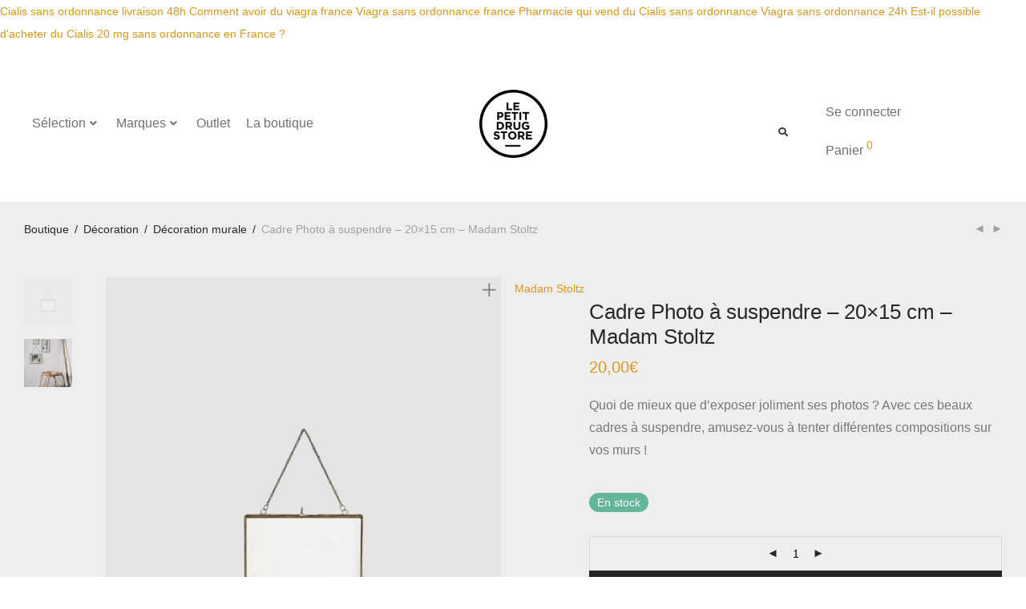

--- FILE ---
content_type: text/html; charset=UTF-8
request_url: https://lepetitdrugstore.fr/produit/cadre-photo-a-suspendre-20x15-cm-madam-stoltz/
body_size: 64085
content:
<!DOCTYPE html>

<html lang="fr-FR" class="footer-sticky-1">
    <head>
        <meta charset="UTF-8">
        <meta name="viewport" content="width=device-width, initial-scale=1.0, maximum-scale=1.0, user-scalable=no">
		<meta name='robots' content='index, follow, max-image-preview:large, max-snippet:-1, max-video-preview:-1' />

	<!-- This site is optimized with the Yoast SEO Premium plugin v22.6 (Yoast SEO v26.8) - https://yoast.com/product/yoast-seo-premium-wordpress/ -->
	<title>Le Petit Drugstore - Cadre Photo à suspendre - 20x15 cm - Madam Stoltz</title>
	<meta name="description" content="Quoi de mieux que d’exposer joliment ses photos ? Avec ces beaux cadres à suspendre, amusez-vous à tenter différentes compositions sur vos murs !" />
	<link rel="canonical" href="https://lepetitdrugstore.fr/produit/cadre-photo-a-suspendre-20x15-cm-madam-stoltz/" />
	<meta property="og:locale" content="fr_FR" />
	<meta property="og:type" content="article" />
	<meta property="og:title" content="Cadre Photo à suspendre - 20x15 cm - Madam Stoltz" />
	<meta property="og:description" content="Quoi de mieux que d’exposer joliment ses photos ? Avec ces beaux cadres à suspendre, amusez-vous à tenter différentes compositions sur vos murs !" />
	<meta property="og:url" content="https://lepetitdrugstore.fr/produit/cadre-photo-a-suspendre-20x15-cm-madam-stoltz/" />
	<meta property="og:site_name" content="Le Petit Drugstore" />
	<meta property="article:publisher" content="https://www.facebook.com/www.lepetitdrugstore.fr/" />
	<meta property="og:image" content="https://lepetitdrugstore.fr/wp-content/uploads/2022/09/AF57EE7F-21C5-43A7-86BA-1BFDFC166753.jpg" />
	<meta property="og:image:width" content="1080" />
	<meta property="og:image:height" content="1350" />
	<meta property="og:image:type" content="image/jpeg" />
	<meta name="twitter:card" content="summary_large_image" />
	<meta name="twitter:label1" content="Durée de lecture estimée" />
	<meta name="twitter:data1" content="1 minute" />
	<script type="application/ld+json" class="yoast-schema-graph">{"@context":"https://schema.org","@graph":[{"@type":"WebPage","@id":"https://lepetitdrugstore.fr/produit/cadre-photo-a-suspendre-20x15-cm-madam-stoltz/","url":"https://lepetitdrugstore.fr/produit/cadre-photo-a-suspendre-20x15-cm-madam-stoltz/","name":"Le Petit Drugstore - Cadre Photo à suspendre - 20x15 cm - Madam Stoltz","isPartOf":{"@id":"https://lepetitdrugstore.fr/#website"},"primaryImageOfPage":{"@id":"https://lepetitdrugstore.fr/produit/cadre-photo-a-suspendre-20x15-cm-madam-stoltz/#primaryimage"},"image":{"@id":"https://lepetitdrugstore.fr/produit/cadre-photo-a-suspendre-20x15-cm-madam-stoltz/#primaryimage"},"thumbnailUrl":"https://lepetitdrugstore.fr/wp-content/uploads/2022/09/AF57EE7F-21C5-43A7-86BA-1BFDFC166753.jpg","datePublished":"2022-09-28T15:33:21+00:00","description":"Quoi de mieux que d’exposer joliment ses photos ? Avec ces beaux cadres à suspendre, amusez-vous à tenter différentes compositions sur vos murs !","breadcrumb":{"@id":"https://lepetitdrugstore.fr/produit/cadre-photo-a-suspendre-20x15-cm-madam-stoltz/#breadcrumb"},"inLanguage":"fr-FR","potentialAction":[{"@type":"ReadAction","target":["https://lepetitdrugstore.fr/produit/cadre-photo-a-suspendre-20x15-cm-madam-stoltz/"]}]},{"@type":"ImageObject","inLanguage":"fr-FR","@id":"https://lepetitdrugstore.fr/produit/cadre-photo-a-suspendre-20x15-cm-madam-stoltz/#primaryimage","url":"https://lepetitdrugstore.fr/wp-content/uploads/2022/09/AF57EE7F-21C5-43A7-86BA-1BFDFC166753.jpg","contentUrl":"https://lepetitdrugstore.fr/wp-content/uploads/2022/09/AF57EE7F-21C5-43A7-86BA-1BFDFC166753.jpg","width":1080,"height":1350},{"@type":"BreadcrumbList","@id":"https://lepetitdrugstore.fr/produit/cadre-photo-a-suspendre-20x15-cm-madam-stoltz/#breadcrumb","itemListElement":[{"@type":"ListItem","position":1,"name":"Accueil","item":"https://lepetitdrugstore.fr/"},{"@type":"ListItem","position":2,"name":"Le Petit Drugstore","item":"https://lepetitdrugstore.fr/"},{"@type":"ListItem","position":3,"name":"Cadre Photo à suspendre &#8211; 20&#215;15 cm &#8211; Madam Stoltz"}]},{"@type":"WebSite","@id":"https://lepetitdrugstore.fr/#website","url":"https://lepetitdrugstore.fr/","name":"Le Petit Drugstore","description":"Concept-Store mode &amp; design responsable pour enfants et parents.","publisher":{"@id":"https://lepetitdrugstore.fr/#organization"},"potentialAction":[{"@type":"SearchAction","target":{"@type":"EntryPoint","urlTemplate":"https://lepetitdrugstore.fr/?s={search_term_string}"},"query-input":{"@type":"PropertyValueSpecification","valueRequired":true,"valueName":"search_term_string"}}],"inLanguage":"fr-FR"},{"@type":"Organization","@id":"https://lepetitdrugstore.fr/#organization","name":"Le Petit Drugstore","url":"https://lepetitdrugstore.fr/","logo":{"@type":"ImageObject","inLanguage":"fr-FR","@id":"https://lepetitdrugstore.fr/#/schema/logo/image/","url":"https://lepetitdrugstore.fr/wp-content/uploads/2017/04/Logo-Favicon.png","contentUrl":"https://lepetitdrugstore.fr/wp-content/uploads/2017/04/Logo-Favicon.png","width":248,"height":248,"caption":"Le Petit Drugstore"},"image":{"@id":"https://lepetitdrugstore.fr/#/schema/logo/image/"},"sameAs":["https://www.facebook.com/www.lepetitdrugstore.fr/"]}]}</script>
	<!-- / Yoast SEO Premium plugin. -->


<link rel='dns-prefetch' href='//cdn.jsdelivr.net' />
<link rel='dns-prefetch' href='//use.typekit.net' />
<link rel="alternate" type="application/rss+xml" title="Le Petit Drugstore &raquo; Flux" href="https://lepetitdrugstore.fr/feed/" />
<link rel="alternate" title="oEmbed (JSON)" type="application/json+oembed" href="https://lepetitdrugstore.fr/wp-json/oembed/1.0/embed?url=https%3A%2F%2Flepetitdrugstore.fr%2Fproduit%2Fcadre-photo-a-suspendre-20x15-cm-madam-stoltz%2F" />
<link rel="alternate" title="oEmbed (XML)" type="text/xml+oembed" href="https://lepetitdrugstore.fr/wp-json/oembed/1.0/embed?url=https%3A%2F%2Flepetitdrugstore.fr%2Fproduit%2Fcadre-photo-a-suspendre-20x15-cm-madam-stoltz%2F&#038;format=xml" />
		<!-- This site uses the Google Analytics by ExactMetrics plugin v8.10.2 - Using Analytics tracking - https://www.exactmetrics.com/ -->
		<!-- Note: ExactMetrics is not currently configured on this site. The site owner needs to authenticate with Google Analytics in the ExactMetrics settings panel. -->
					<!-- No tracking code set -->
				<!-- / Google Analytics by ExactMetrics -->
		<style id='wp-img-auto-sizes-contain-inline-css' type='text/css'>
img:is([sizes=auto i],[sizes^="auto," i]){contain-intrinsic-size:3000px 1500px}
/*# sourceURL=wp-img-auto-sizes-contain-inline-css */
</style>
<link rel='stylesheet' id='dce-animations-css' href='https://lepetitdrugstore.fr/wp-content/plugins/dynamic-content-for-elementor/assets/css/animations.css?ver=3.3.1' type='text/css' media='all' />
<link rel='stylesheet' id='font-awesome-css' href='https://lepetitdrugstore.fr/wp-content/plugins/elementor/assets/lib/font-awesome/css/font-awesome.min.css?ver=4.7.0' type='text/css' media='all' />
<style id='font-awesome-inline-css' type='text/css'>
[data-font="FontAwesome"]:before {font-family: 'FontAwesome' !important;content: attr(data-icon) !important;speak: none !important;font-weight: normal !important;font-variant: normal !important;text-transform: none !important;line-height: 1 !important;font-style: normal !important;-webkit-font-smoothing: antialiased !important;-moz-osx-font-smoothing: grayscale !important;}
/*# sourceURL=font-awesome-inline-css */
</style>
<link rel='stylesheet' id='berocket_product_brand_style-css' href='https://lepetitdrugstore.fr/wp-content/plugins/brands-for-woocommerce/css/frontend.css?ver=3.8.6.3' type='text/css' media='all' />
<link rel='stylesheet' id='alma-widget-block-frontend-css' href='https://lepetitdrugstore.fr/wp-content/plugins/alma-gateway-for-woocommerce//build/alma-widget-block/alma-widget-block-view.css?ver=5.16.1' type='text/css' media='all' />
<link rel='stylesheet' id='alma-widget-block-frontend-cdn-css' href='https://cdn.jsdelivr.net/npm/@alma/widgets@4.X.X/dist/widgets.min.css?ver=4.x.x' type='text/css' media='all' />
<style id='wp-emoji-styles-inline-css' type='text/css'>

	img.wp-smiley, img.emoji {
		display: inline !important;
		border: none !important;
		box-shadow: none !important;
		height: 1em !important;
		width: 1em !important;
		margin: 0 0.07em !important;
		vertical-align: -0.1em !important;
		background: none !important;
		padding: 0 !important;
	}
/*# sourceURL=wp-emoji-styles-inline-css */
</style>
<link rel='stylesheet' id='wp-block-library-css' href='https://lepetitdrugstore.fr/wp-includes/css/dist/block-library/style.min.css?ver=6.9' type='text/css' media='all' />
<style id='global-styles-inline-css' type='text/css'>
:root{--wp--preset--aspect-ratio--square: 1;--wp--preset--aspect-ratio--4-3: 4/3;--wp--preset--aspect-ratio--3-4: 3/4;--wp--preset--aspect-ratio--3-2: 3/2;--wp--preset--aspect-ratio--2-3: 2/3;--wp--preset--aspect-ratio--16-9: 16/9;--wp--preset--aspect-ratio--9-16: 9/16;--wp--preset--color--black: #000000;--wp--preset--color--cyan-bluish-gray: #abb8c3;--wp--preset--color--white: #ffffff;--wp--preset--color--pale-pink: #f78da7;--wp--preset--color--vivid-red: #cf2e2e;--wp--preset--color--luminous-vivid-orange: #ff6900;--wp--preset--color--luminous-vivid-amber: #fcb900;--wp--preset--color--light-green-cyan: #7bdcb5;--wp--preset--color--vivid-green-cyan: #00d084;--wp--preset--color--pale-cyan-blue: #8ed1fc;--wp--preset--color--vivid-cyan-blue: #0693e3;--wp--preset--color--vivid-purple: #9b51e0;--wp--preset--gradient--vivid-cyan-blue-to-vivid-purple: linear-gradient(135deg,rgb(6,147,227) 0%,rgb(155,81,224) 100%);--wp--preset--gradient--light-green-cyan-to-vivid-green-cyan: linear-gradient(135deg,rgb(122,220,180) 0%,rgb(0,208,130) 100%);--wp--preset--gradient--luminous-vivid-amber-to-luminous-vivid-orange: linear-gradient(135deg,rgb(252,185,0) 0%,rgb(255,105,0) 100%);--wp--preset--gradient--luminous-vivid-orange-to-vivid-red: linear-gradient(135deg,rgb(255,105,0) 0%,rgb(207,46,46) 100%);--wp--preset--gradient--very-light-gray-to-cyan-bluish-gray: linear-gradient(135deg,rgb(238,238,238) 0%,rgb(169,184,195) 100%);--wp--preset--gradient--cool-to-warm-spectrum: linear-gradient(135deg,rgb(74,234,220) 0%,rgb(151,120,209) 20%,rgb(207,42,186) 40%,rgb(238,44,130) 60%,rgb(251,105,98) 80%,rgb(254,248,76) 100%);--wp--preset--gradient--blush-light-purple: linear-gradient(135deg,rgb(255,206,236) 0%,rgb(152,150,240) 100%);--wp--preset--gradient--blush-bordeaux: linear-gradient(135deg,rgb(254,205,165) 0%,rgb(254,45,45) 50%,rgb(107,0,62) 100%);--wp--preset--gradient--luminous-dusk: linear-gradient(135deg,rgb(255,203,112) 0%,rgb(199,81,192) 50%,rgb(65,88,208) 100%);--wp--preset--gradient--pale-ocean: linear-gradient(135deg,rgb(255,245,203) 0%,rgb(182,227,212) 50%,rgb(51,167,181) 100%);--wp--preset--gradient--electric-grass: linear-gradient(135deg,rgb(202,248,128) 0%,rgb(113,206,126) 100%);--wp--preset--gradient--midnight: linear-gradient(135deg,rgb(2,3,129) 0%,rgb(40,116,252) 100%);--wp--preset--font-size--small: 13px;--wp--preset--font-size--medium: 20px;--wp--preset--font-size--large: 36px;--wp--preset--font-size--x-large: 42px;--wp--preset--spacing--20: 0.44rem;--wp--preset--spacing--30: 0.67rem;--wp--preset--spacing--40: 1rem;--wp--preset--spacing--50: 1.5rem;--wp--preset--spacing--60: 2.25rem;--wp--preset--spacing--70: 3.38rem;--wp--preset--spacing--80: 5.06rem;--wp--preset--shadow--natural: 6px 6px 9px rgba(0, 0, 0, 0.2);--wp--preset--shadow--deep: 12px 12px 50px rgba(0, 0, 0, 0.4);--wp--preset--shadow--sharp: 6px 6px 0px rgba(0, 0, 0, 0.2);--wp--preset--shadow--outlined: 6px 6px 0px -3px rgb(255, 255, 255), 6px 6px rgb(0, 0, 0);--wp--preset--shadow--crisp: 6px 6px 0px rgb(0, 0, 0);}:where(.is-layout-flex){gap: 0.5em;}:where(.is-layout-grid){gap: 0.5em;}body .is-layout-flex{display: flex;}.is-layout-flex{flex-wrap: wrap;align-items: center;}.is-layout-flex > :is(*, div){margin: 0;}body .is-layout-grid{display: grid;}.is-layout-grid > :is(*, div){margin: 0;}:where(.wp-block-columns.is-layout-flex){gap: 2em;}:where(.wp-block-columns.is-layout-grid){gap: 2em;}:where(.wp-block-post-template.is-layout-flex){gap: 1.25em;}:where(.wp-block-post-template.is-layout-grid){gap: 1.25em;}.has-black-color{color: var(--wp--preset--color--black) !important;}.has-cyan-bluish-gray-color{color: var(--wp--preset--color--cyan-bluish-gray) !important;}.has-white-color{color: var(--wp--preset--color--white) !important;}.has-pale-pink-color{color: var(--wp--preset--color--pale-pink) !important;}.has-vivid-red-color{color: var(--wp--preset--color--vivid-red) !important;}.has-luminous-vivid-orange-color{color: var(--wp--preset--color--luminous-vivid-orange) !important;}.has-luminous-vivid-amber-color{color: var(--wp--preset--color--luminous-vivid-amber) !important;}.has-light-green-cyan-color{color: var(--wp--preset--color--light-green-cyan) !important;}.has-vivid-green-cyan-color{color: var(--wp--preset--color--vivid-green-cyan) !important;}.has-pale-cyan-blue-color{color: var(--wp--preset--color--pale-cyan-blue) !important;}.has-vivid-cyan-blue-color{color: var(--wp--preset--color--vivid-cyan-blue) !important;}.has-vivid-purple-color{color: var(--wp--preset--color--vivid-purple) !important;}.has-black-background-color{background-color: var(--wp--preset--color--black) !important;}.has-cyan-bluish-gray-background-color{background-color: var(--wp--preset--color--cyan-bluish-gray) !important;}.has-white-background-color{background-color: var(--wp--preset--color--white) !important;}.has-pale-pink-background-color{background-color: var(--wp--preset--color--pale-pink) !important;}.has-vivid-red-background-color{background-color: var(--wp--preset--color--vivid-red) !important;}.has-luminous-vivid-orange-background-color{background-color: var(--wp--preset--color--luminous-vivid-orange) !important;}.has-luminous-vivid-amber-background-color{background-color: var(--wp--preset--color--luminous-vivid-amber) !important;}.has-light-green-cyan-background-color{background-color: var(--wp--preset--color--light-green-cyan) !important;}.has-vivid-green-cyan-background-color{background-color: var(--wp--preset--color--vivid-green-cyan) !important;}.has-pale-cyan-blue-background-color{background-color: var(--wp--preset--color--pale-cyan-blue) !important;}.has-vivid-cyan-blue-background-color{background-color: var(--wp--preset--color--vivid-cyan-blue) !important;}.has-vivid-purple-background-color{background-color: var(--wp--preset--color--vivid-purple) !important;}.has-black-border-color{border-color: var(--wp--preset--color--black) !important;}.has-cyan-bluish-gray-border-color{border-color: var(--wp--preset--color--cyan-bluish-gray) !important;}.has-white-border-color{border-color: var(--wp--preset--color--white) !important;}.has-pale-pink-border-color{border-color: var(--wp--preset--color--pale-pink) !important;}.has-vivid-red-border-color{border-color: var(--wp--preset--color--vivid-red) !important;}.has-luminous-vivid-orange-border-color{border-color: var(--wp--preset--color--luminous-vivid-orange) !important;}.has-luminous-vivid-amber-border-color{border-color: var(--wp--preset--color--luminous-vivid-amber) !important;}.has-light-green-cyan-border-color{border-color: var(--wp--preset--color--light-green-cyan) !important;}.has-vivid-green-cyan-border-color{border-color: var(--wp--preset--color--vivid-green-cyan) !important;}.has-pale-cyan-blue-border-color{border-color: var(--wp--preset--color--pale-cyan-blue) !important;}.has-vivid-cyan-blue-border-color{border-color: var(--wp--preset--color--vivid-cyan-blue) !important;}.has-vivid-purple-border-color{border-color: var(--wp--preset--color--vivid-purple) !important;}.has-vivid-cyan-blue-to-vivid-purple-gradient-background{background: var(--wp--preset--gradient--vivid-cyan-blue-to-vivid-purple) !important;}.has-light-green-cyan-to-vivid-green-cyan-gradient-background{background: var(--wp--preset--gradient--light-green-cyan-to-vivid-green-cyan) !important;}.has-luminous-vivid-amber-to-luminous-vivid-orange-gradient-background{background: var(--wp--preset--gradient--luminous-vivid-amber-to-luminous-vivid-orange) !important;}.has-luminous-vivid-orange-to-vivid-red-gradient-background{background: var(--wp--preset--gradient--luminous-vivid-orange-to-vivid-red) !important;}.has-very-light-gray-to-cyan-bluish-gray-gradient-background{background: var(--wp--preset--gradient--very-light-gray-to-cyan-bluish-gray) !important;}.has-cool-to-warm-spectrum-gradient-background{background: var(--wp--preset--gradient--cool-to-warm-spectrum) !important;}.has-blush-light-purple-gradient-background{background: var(--wp--preset--gradient--blush-light-purple) !important;}.has-blush-bordeaux-gradient-background{background: var(--wp--preset--gradient--blush-bordeaux) !important;}.has-luminous-dusk-gradient-background{background: var(--wp--preset--gradient--luminous-dusk) !important;}.has-pale-ocean-gradient-background{background: var(--wp--preset--gradient--pale-ocean) !important;}.has-electric-grass-gradient-background{background: var(--wp--preset--gradient--electric-grass) !important;}.has-midnight-gradient-background{background: var(--wp--preset--gradient--midnight) !important;}.has-small-font-size{font-size: var(--wp--preset--font-size--small) !important;}.has-medium-font-size{font-size: var(--wp--preset--font-size--medium) !important;}.has-large-font-size{font-size: var(--wp--preset--font-size--large) !important;}.has-x-large-font-size{font-size: var(--wp--preset--font-size--x-large) !important;}
/*# sourceURL=global-styles-inline-css */
</style>

<style id='classic-theme-styles-inline-css' type='text/css'>
/*! This file is auto-generated */
.wp-block-button__link{color:#fff;background-color:#32373c;border-radius:9999px;box-shadow:none;text-decoration:none;padding:calc(.667em + 2px) calc(1.333em + 2px);font-size:1.125em}.wp-block-file__button{background:#32373c;color:#fff;text-decoration:none}
/*# sourceURL=/wp-includes/css/classic-themes.min.css */
</style>
<link rel='stylesheet' id='pafe-extension-style-css' href='https://lepetitdrugstore.fr/wp-content/plugins/piotnet-addons-for-elementor-pro/assets/css/minify/extension.min.css?ver=7.1.67' type='text/css' media='all' />
<link rel='stylesheet' id='pafe-font-awesome-5-css' href='https://lepetitdrugstore.fr/wp-content/plugins/piotnet-addons-for-elementor-pro/assets/css/minify/font-awesome-5.min.css?ver=7.1.67' type='text/css' media='all' />
<link rel='stylesheet' id='pafe-woocommerce-sales-funnels-style-css' href='https://lepetitdrugstore.fr/wp-content/plugins/piotnet-addons-for-elementor-pro/assets/css/minify/woocommerce-sales-funnels.min.css?ver=7.1.67' type='text/css' media='all' />
<link rel='stylesheet' id='woocommerce-advanced-product-labels-css' href='https://lepetitdrugstore.fr/wp-content/plugins/woocommerce-advanced-product-labels/assets/front-end/css/woocommerce-advanced-product-labels.min.css?ver=1.3.1' type='text/css' media='all' />
<link rel='stylesheet' id='photoswipe-css' href='https://lepetitdrugstore.fr/wp-content/plugins/woocommerce/assets/css/photoswipe/photoswipe.min.css?ver=10.4.3' type='text/css' media='all' />
<link rel='stylesheet' id='photoswipe-default-skin-css' href='https://lepetitdrugstore.fr/wp-content/plugins/woocommerce/assets/css/photoswipe/default-skin/default-skin.min.css?ver=10.4.3' type='text/css' media='all' />
<style id='woocommerce-inline-inline-css' type='text/css'>
.woocommerce form .form-row .required { visibility: visible; }
/*# sourceURL=woocommerce-inline-inline-css */
</style>
<link rel='stylesheet' id='wcesd-css-css' href='https://lepetitdrugstore.fr/wp-content/plugins/woo-estimated-shipping-date/assets/css/public-style.css?ver=1770048949' type='text/css' media='all' />
<link rel='stylesheet' id='nm-adobefonts-main-css' href='//use.typekit.net/.css?ver=6.9' type='text/css' media='all' />
<link rel='stylesheet' id='jet-menu-public-styles-css' href='https://lepetitdrugstore.fr/wp-content/plugins/jet-menu/assets/public/css/public.css?ver=2.4.17' type='text/css' media='all' />
<link rel='stylesheet' id='elementor-frontend-css' href='https://lepetitdrugstore.fr/wp-content/plugins/elementor/assets/css/frontend.min.css?ver=3.33.2' type='text/css' media='all' />
<link rel='stylesheet' id='widget-image-css' href='https://lepetitdrugstore.fr/wp-content/plugins/elementor/assets/css/widget-image.min.css?ver=3.33.2' type='text/css' media='all' />
<link rel='stylesheet' id='widget-search-form-css' href='https://lepetitdrugstore.fr/wp-content/plugins/elementor-pro/assets/css/widget-search-form.min.css?ver=3.33.1' type='text/css' media='all' />
<link rel='stylesheet' id='elementor-icons-shared-0-css' href='https://lepetitdrugstore.fr/wp-content/plugins/elementor/assets/lib/font-awesome/css/fontawesome.min.css?ver=5.15.3' type='text/css' media='all' />
<link rel='stylesheet' id='elementor-icons-fa-solid-css' href='https://lepetitdrugstore.fr/wp-content/plugins/elementor/assets/lib/font-awesome/css/solid.min.css?ver=5.15.3' type='text/css' media='all' />
<link rel='stylesheet' id='e-sticky-css' href='https://lepetitdrugstore.fr/wp-content/plugins/elementor-pro/assets/css/modules/sticky.min.css?ver=3.33.1' type='text/css' media='all' />
<link rel='stylesheet' id='widget-heading-css' href='https://lepetitdrugstore.fr/wp-content/plugins/elementor/assets/css/widget-heading.min.css?ver=3.33.2' type='text/css' media='all' />
<link rel='stylesheet' id='widget-nav-menu-css' href='https://lepetitdrugstore.fr/wp-content/plugins/elementor-pro/assets/css/widget-nav-menu.min.css?ver=3.33.1' type='text/css' media='all' />
<link rel='stylesheet' id='elementor-icons-css' href='https://lepetitdrugstore.fr/wp-content/plugins/elementor/assets/lib/eicons/css/elementor-icons.min.css?ver=5.44.0' type='text/css' media='all' />
<link rel='stylesheet' id='elementor-post-23173-css' href='https://lepetitdrugstore.fr/wp-content/uploads/elementor/css/post-23173.css?ver=1769693998' type='text/css' media='all' />
<link rel='stylesheet' id='dashicons-css' href='https://lepetitdrugstore.fr/wp-includes/css/dashicons.min.css?ver=6.9' type='text/css' media='all' />
<style id='dashicons-inline-css' type='text/css'>
[data-font="Dashicons"]:before {font-family: 'Dashicons' !important;content: attr(data-icon) !important;speak: none !important;font-weight: normal !important;font-variant: normal !important;text-transform: none !important;line-height: 1 !important;font-style: normal !important;-webkit-font-smoothing: antialiased !important;-moz-osx-font-smoothing: grayscale !important;}
/*# sourceURL=dashicons-inline-css */
</style>
<link rel='stylesheet' id='jet-tabs-frontend-css' href='https://lepetitdrugstore.fr/wp-content/plugins/jet-tabs/assets/css/jet-tabs-frontend.css?ver=2.2.12' type='text/css' media='all' />
<link rel='stylesheet' id='swiper-css' href='https://lepetitdrugstore.fr/wp-content/plugins/elementor/assets/lib/swiper/v8/css/swiper.min.css?ver=8.4.5' type='text/css' media='all' />
<link rel='stylesheet' id='elementor-post-31074-css' href='https://lepetitdrugstore.fr/wp-content/uploads/elementor/css/post-31074.css?ver=1769693998' type='text/css' media='all' />
<link rel='stylesheet' id='elementor-post-23583-css' href='https://lepetitdrugstore.fr/wp-content/uploads/elementor/css/post-23583.css?ver=1769693999' type='text/css' media='all' />
<link rel='stylesheet' id='flexible-shipping-free-shipping-css' href='https://lepetitdrugstore.fr/wp-content/plugins/flexible-shipping/assets/dist/css/free-shipping.css?ver=6.5.4.2' type='text/css' media='all' />
<link rel='stylesheet' id='wc-pb-checkout-blocks-css' href='https://lepetitdrugstore.fr/wp-content/plugins/woocommerce-product-bundles/assets/css/frontend/checkout-blocks.css?ver=8.5.3' type='text/css' media='all' />
<style id='wc-pb-checkout-blocks-inline-css' type='text/css'>
table.wc-block-cart-items .wc-block-cart-items__row.is-bundle__meta_hidden .wc-block-components-product-details__inclut, .wc-block-components-order-summary-item.is-bundle__meta_hidden .wc-block-components-product-details__inclut { display:none; } table.wc-block-cart-items .wc-block-cart-items__row.is-bundle .wc-block-components-product-details__inclut .wc-block-components-product-details__name, .wc-block-components-order-summary-item.is-bundle .wc-block-components-product-details__inclut .wc-block-components-product-details__name { display:block; margin-bottom: 0.5em } table.wc-block-cart-items .wc-block-cart-items__row.is-bundle .wc-block-components-product-details__inclut:not(:first-of-type) .wc-block-components-product-details__name, .wc-block-components-order-summary-item.is-bundle .wc-block-components-product-details__inclut:not(:first-of-type) .wc-block-components-product-details__name { display:none } table.wc-block-cart-items .wc-block-cart-items__row.is-bundle .wc-block-components-product-details__inclut + li:not( .wc-block-components-product-details__inclut ), .wc-block-components-order-summary-item.is-bundle .wc-block-components-product-details__inclut + li:not( .wc-block-components-product-details__inclut ) { margin-top:0.5em }
/*# sourceURL=wc-pb-checkout-blocks-inline-css */
</style>
<link rel='stylesheet' id='normalize-css' href='https://lepetitdrugstore.fr/wp-content/themes/savoy/assets/css/third-party/normalize.min.css?ver=3.0.2' type='text/css' media='all' />
<link rel='stylesheet' id='slick-slider-css' href='https://lepetitdrugstore.fr/wp-content/themes/savoy/assets/css/third-party/slick.min.css?ver=1.5.5' type='text/css' media='all' />
<link rel='stylesheet' id='slick-slider-theme-css' href='https://lepetitdrugstore.fr/wp-content/themes/savoy/assets/css/third-party/slick-theme.min.css?ver=1.5.5' type='text/css' media='all' />
<link rel='stylesheet' id='magnific-popup-css' href='https://lepetitdrugstore.fr/wp-content/themes/savoy/assets/css/third-party/magnific-popup.min.css?ver=0.9.7' type='text/css' media='all' />
<link rel='stylesheet' id='nm-grid-css' href='https://lepetitdrugstore.fr/wp-content/themes/savoy/assets/css/grid.css?ver=3.0.2' type='text/css' media='all' />
<link rel='stylesheet' id='selectod-css' href='https://lepetitdrugstore.fr/wp-content/themes/savoy/assets/css/third-party/selectod.min.css?ver=3.8.1' type='text/css' media='all' />
<link rel='stylesheet' id='nm-shop-css' href='https://lepetitdrugstore.fr/wp-content/themes/savoy/assets/css/shop.css?ver=3.0.2' type='text/css' media='all' />
<link rel='stylesheet' id='nm-icons-css' href='https://lepetitdrugstore.fr/wp-content/themes/savoy/assets/css/font-icons/theme-icons/theme-icons.min.css?ver=3.0.2' type='text/css' media='all' />
<link rel='stylesheet' id='nm-core-css' href='https://lepetitdrugstore.fr/wp-content/themes/savoy/style.css?ver=3.0.2' type='text/css' media='all' />
<link rel='stylesheet' id='nm-elements-css' href='https://lepetitdrugstore.fr/wp-content/themes/savoy/assets/css/elements.css?ver=3.0.2' type='text/css' media='all' />
<link rel='stylesheet' id='nm-portfolio-css' href='https://lepetitdrugstore.fr/wp-content/plugins/nm-portfolio/assets/css/nm-portfolio.css?ver=1.3.0' type='text/css' media='all' />
<link rel='stylesheet' id='wc-bundle-style-css' href='https://lepetitdrugstore.fr/wp-content/plugins/woocommerce-product-bundles/assets/css/frontend/woocommerce.css?ver=8.5.3' type='text/css' media='all' />
<link rel='stylesheet' id='lightcase-css' href='https://lepetitdrugstore.fr/wp-content/plugins/gift-wrapper-for-woocommerce/assets/css/lightcase.min.css?ver=5.5.0' type='text/css' media='all' />
<link rel='stylesheet' id='gtw-frontend-css' href='https://lepetitdrugstore.fr/wp-content/plugins/gift-wrapper-for-woocommerce/assets/css/frontend.css?ver=5.5.0' type='text/css' media='all' />
<link rel='stylesheet' id='elementor-gf-local-roboto-css' href='https://lepetitdrugstore.fr/wp-content/uploads/elementor/google-fonts/css/roboto.css?ver=1742994738' type='text/css' media='all' />
<link rel='stylesheet' id='elementor-gf-local-robotoslab-css' href='https://lepetitdrugstore.fr/wp-content/uploads/elementor/google-fonts/css/robotoslab.css?ver=1742994741' type='text/css' media='all' />
<script type="text/javascript" src="https://lepetitdrugstore.fr/wp-includes/js/jquery/jquery.min.js?ver=3.7.1" id="jquery-core-js"></script>
<script type="text/javascript" src="https://lepetitdrugstore.fr/wp-includes/js/jquery/jquery-migrate.min.js?ver=3.4.1" id="jquery-migrate-js"></script>
<script type="text/javascript" src="https://lepetitdrugstore.fr/wp-content/plugins/piotnet-addons-for-elementor-pro/assets/js/minify/extension.min.js?ver=7.1.67" id="pafe-extension-js"></script>
<script type="text/javascript" src="https://lepetitdrugstore.fr/wp-content/plugins/piotnet-addons-for-elementor-pro/assets/js/minify/woocommerce-sales-funnels.min.js?ver=7.1.67" id="pafe-woocommerce-sales-funnels-script-js"></script>
<script type="text/javascript" src="https://lepetitdrugstore.fr/wp-content/plugins/woocommerce/assets/js/jquery-blockui/jquery.blockUI.min.js?ver=2.7.0-wc.10.4.3" id="wc-jquery-blockui-js" data-wp-strategy="defer"></script>
<script type="text/javascript" id="wc-add-to-cart-js-extra">
/* <![CDATA[ */
var wc_add_to_cart_params = {"ajax_url":"/wp-admin/admin-ajax.php","wc_ajax_url":"/?wc-ajax=%%endpoint%%","i18n_view_cart":"Voir le panier","cart_url":"https://lepetitdrugstore.fr/panier/","is_cart":"","cart_redirect_after_add":"no"};
//# sourceURL=wc-add-to-cart-js-extra
/* ]]> */
</script>
<script type="text/javascript" src="https://lepetitdrugstore.fr/wp-content/plugins/woocommerce/assets/js/frontend/add-to-cart.min.js?ver=10.4.3" id="wc-add-to-cart-js" defer="defer" data-wp-strategy="defer"></script>
<script type="text/javascript" src="https://lepetitdrugstore.fr/wp-content/plugins/woocommerce/assets/js/flexslider/jquery.flexslider.min.js?ver=2.7.2-wc.10.4.3" id="wc-flexslider-js" defer="defer" data-wp-strategy="defer"></script>
<script type="text/javascript" src="https://lepetitdrugstore.fr/wp-content/plugins/woocommerce/assets/js/photoswipe/photoswipe.min.js?ver=4.1.1-wc.10.4.3" id="wc-photoswipe-js" defer="defer" data-wp-strategy="defer"></script>
<script type="text/javascript" src="https://lepetitdrugstore.fr/wp-content/plugins/woocommerce/assets/js/photoswipe/photoswipe-ui-default.min.js?ver=4.1.1-wc.10.4.3" id="wc-photoswipe-ui-default-js" defer="defer" data-wp-strategy="defer"></script>
<script type="text/javascript" id="wc-single-product-js-extra">
/* <![CDATA[ */
var wc_single_product_params = {"i18n_required_rating_text":"Veuillez s\u00e9lectionner une note","i18n_rating_options":["1\u00a0\u00e9toile sur 5","2\u00a0\u00e9toiles sur 5","3\u00a0\u00e9toiles sur 5","4\u00a0\u00e9toiles sur 5","5\u00a0\u00e9toiles sur 5"],"i18n_product_gallery_trigger_text":"Voir la galerie d\u2019images en plein \u00e9cran","review_rating_required":"yes","flexslider":{"rtl":false,"animation":"fade","smoothHeight":false,"directionNav":true,"controlNav":"thumbnails","slideshow":false,"animationSpeed":300,"animationLoop":false,"allowOneSlide":false},"zoom_enabled":"","zoom_options":[],"photoswipe_enabled":"1","photoswipe_options":{"shareEl":true,"closeOnScroll":false,"history":false,"hideAnimationDuration":0,"showAnimationDuration":0,"showHideOpacity":true,"bgOpacity":1,"loop":false,"closeOnVerticalDrag":false,"barsSize":{"top":0,"bottom":0},"tapToClose":true,"tapToToggleControls":false,"shareButtons":[{"id":"facebook","label":"Share on Facebook","url":"https://www.facebook.com/sharer/sharer.php?u={{url}}"},{"id":"twitter","label":"Tweet","url":"https://twitter.com/intent/tweet?text={{text}}&url={{url}}"},{"id":"pinterest","label":"Pin it","url":"http://www.pinterest.com/pin/create/button/?url={{url}}&media={{image_url}}&description={{text}}"},{"id":"download","label":"Download image","url":"{{raw_image_url}}","download":true}]},"flexslider_enabled":"1"};
//# sourceURL=wc-single-product-js-extra
/* ]]> */
</script>
<script type="text/javascript" src="https://lepetitdrugstore.fr/wp-content/plugins/woocommerce/assets/js/frontend/single-product.min.js?ver=10.4.3" id="wc-single-product-js" defer="defer" data-wp-strategy="defer"></script>
<script type="text/javascript" src="https://lepetitdrugstore.fr/wp-content/plugins/woocommerce/assets/js/js-cookie/js.cookie.min.js?ver=2.1.4-wc.10.4.3" id="wc-js-cookie-js" defer="defer" data-wp-strategy="defer"></script>
<script type="text/javascript" id="woocommerce-js-extra">
/* <![CDATA[ */
var woocommerce_params = {"ajax_url":"/wp-admin/admin-ajax.php","wc_ajax_url":"/?wc-ajax=%%endpoint%%","i18n_password_show":"Afficher le mot de passe","i18n_password_hide":"Masquer le mot de passe"};
//# sourceURL=woocommerce-js-extra
/* ]]> */
</script>
<script type="text/javascript" src="https://lepetitdrugstore.fr/wp-content/plugins/woocommerce/assets/js/frontend/woocommerce.min.js?ver=10.4.3" id="woocommerce-js" defer="defer" data-wp-strategy="defer"></script>
<script type="text/javascript" id="wc-cart-fragments-js-extra">
/* <![CDATA[ */
var wc_cart_fragments_params = {"ajax_url":"/wp-admin/admin-ajax.php","wc_ajax_url":"/?wc-ajax=%%endpoint%%","cart_hash_key":"wc_cart_hash_6d6f7ca8d4d707f8782e73460ec02db1","fragment_name":"wc_fragments_6d6f7ca8d4d707f8782e73460ec02db1","request_timeout":"5000"};
//# sourceURL=wc-cart-fragments-js-extra
/* ]]> */
</script>
<script type="text/javascript" src="https://lepetitdrugstore.fr/wp-content/plugins/woocommerce/assets/js/frontend/cart-fragments.min.js?ver=10.4.3" id="wc-cart-fragments-js" defer="defer" data-wp-strategy="defer"></script>
<script type="text/javascript" src="https://lepetitdrugstore.fr/wp-content/plugins/gift-wrapper-for-woocommerce/assets/js/lightcase.min.js?ver=5.5.0" id="lightcase-js"></script>
<script type="text/javascript" src="https://lepetitdrugstore.fr/wp-content/plugins/gift-wrapper-for-woocommerce/assets/js/gtw-lightcase-enhanced.js?ver=5.5.0" id="gtw-lightcase-js"></script>
<script type="text/javascript" id="gtw-frontend-js-extra">
/* <![CDATA[ */
var gtw_frontend_params = {"is_block_cart":"","is_block_checkout":"","gift_wrapper_nonce":"0adb482bfe","order_gift_wrapper_nonce":"bfce8e3362","popup_gift_wrapper_nonce":"6484fa6c2f","order_gift_wrapper_field_type":"2","order_gift_wrapper_display_type":"2","remove_order_gift_wrapper_msg":"Are you sure you want to remove order gift wrapper?","ajaxurl":"https://lepetitdrugstore.fr/wp-admin/admin-ajax.php"};
//# sourceURL=gtw-frontend-js-extra
/* ]]> */
</script>
<script type="text/javascript" src="https://lepetitdrugstore.fr/wp-content/plugins/gift-wrapper-for-woocommerce/assets/js/frontend.js?ver=5.5.0" id="gtw-frontend-js"></script>
<link rel="https://api.w.org/" href="https://lepetitdrugstore.fr/wp-json/" /><link rel="alternate" title="JSON" type="application/json" href="https://lepetitdrugstore.fr/wp-json/wp/v2/product/18634" /><link rel="EditURI" type="application/rsd+xml" title="RSD" href="https://lepetitdrugstore.fr/xmlrpc.php?rsd" />
<meta name="generator" content="WordPress 6.9" />
<meta name="generator" content="WooCommerce 10.4.3" />
<link rel='shortlink' href='https://lepetitdrugstore.fr/?p=18634' />
<style></style><meta name="framework" content="Redux 4.3.7.3" /><!-- Google tag (gtag.js) -->
<script async src="https://www.googletagmanager.com/gtag/js?id=AW-10864331148"></script>
<script>
  window.dataLayer = window.dataLayer || [];
  function gtag(){dataLayer.push(arguments);}
  gtag('js', new Date());

  gtag('config', 'AW-10864331148');
</script>
	<noscript><style>.woocommerce-product-gallery{ opacity: 1 !important; }</style></noscript>
	<meta name="generator" content="Elementor 3.33.2; features: additional_custom_breakpoints; settings: css_print_method-external, google_font-enabled, font_display-swap">

<!-- Meta Pixel Code -->
<script type='text/javascript'>
!function(f,b,e,v,n,t,s){if(f.fbq)return;n=f.fbq=function(){n.callMethod?
n.callMethod.apply(n,arguments):n.queue.push(arguments)};if(!f._fbq)f._fbq=n;
n.push=n;n.loaded=!0;n.version='2.0';n.queue=[];t=b.createElement(e);t.async=!0;
t.src=v;s=b.getElementsByTagName(e)[0];s.parentNode.insertBefore(t,s)}(window,
document,'script','https://connect.facebook.net/en_US/fbevents.js');
</script>
<!-- End Meta Pixel Code -->
<script type='text/javascript'>var url = window.location.origin + '?ob=open-bridge';
            fbq('set', 'openbridge', '1135008673371647', url);
fbq('init', '1135008673371647', {}, {
    "agent": "wordpress-6.9-4.1.5"
})</script><script type='text/javascript'>
    fbq('track', 'PageView', []);
  </script>			<script  type="text/javascript">
				!function(f,b,e,v,n,t,s){if(f.fbq)return;n=f.fbq=function(){n.callMethod?
					n.callMethod.apply(n,arguments):n.queue.push(arguments)};if(!f._fbq)f._fbq=n;
					n.push=n;n.loaded=!0;n.version='2.0';n.queue=[];t=b.createElement(e);t.async=!0;
					t.src=v;s=b.getElementsByTagName(e)[0];s.parentNode.insertBefore(t,s)}(window,
					document,'script','https://connect.facebook.net/en_US/fbevents.js');
			</script>
			<!-- WooCommerce Facebook Integration Begin -->
			<script  type="text/javascript">

				fbq('init', '1102844796578466', {}, {
    "agent": "woocommerce_0-10.4.3-3.5.15"
});

				document.addEventListener( 'DOMContentLoaded', function() {
					// Insert placeholder for events injected when a product is added to the cart through AJAX.
					document.body.insertAdjacentHTML( 'beforeend', '<div class=\"wc-facebook-pixel-event-placeholder\"></div>' );
				}, false );

			</script>
			<!-- WooCommerce Facebook Integration End -->
						<style>
				.e-con.e-parent:nth-of-type(n+4):not(.e-lazyloaded):not(.e-no-lazyload),
				.e-con.e-parent:nth-of-type(n+4):not(.e-lazyloaded):not(.e-no-lazyload) * {
					background-image: none !important;
				}
				@media screen and (max-height: 1024px) {
					.e-con.e-parent:nth-of-type(n+3):not(.e-lazyloaded):not(.e-no-lazyload),
					.e-con.e-parent:nth-of-type(n+3):not(.e-lazyloaded):not(.e-no-lazyload) * {
						background-image: none !important;
					}
				}
				@media screen and (max-height: 640px) {
					.e-con.e-parent:nth-of-type(n+2):not(.e-lazyloaded):not(.e-no-lazyload),
					.e-con.e-parent:nth-of-type(n+2):not(.e-lazyloaded):not(.e-no-lazyload) * {
						background-image: none !important;
					}
				}
			</style>
			<meta name="generator" content="Powered by WPBakery Page Builder - drag and drop page builder for WordPress."/>
<link rel="icon" href="https://lepetitdrugstore.fr/wp-content/uploads/2017/04/cropped-Logo-Favicon-32x32.png" sizes="32x32" />
<link rel="icon" href="https://lepetitdrugstore.fr/wp-content/uploads/2017/04/cropped-Logo-Favicon-192x192.png" sizes="192x192" />
<link rel="apple-touch-icon" href="https://lepetitdrugstore.fr/wp-content/uploads/2017/04/cropped-Logo-Favicon-180x180.png" />
<meta name="msapplication-TileImage" content="https://lepetitdrugstore.fr/wp-content/uploads/2017/04/cropped-Logo-Favicon-270x270.png" />
<style>@media (max-width:766px) { .pafe-sticky-header-fixed-start-on-mobile { position: fixed !important; top: 0; width: 100%; z-index: 99; } } @media (min-width:767px) and (max-width:1023px) { .pafe-sticky-header-fixed-start-on-tablet { position: fixed !important; top: 0; width: 100%; z-index: 99; } } @media (min-width:1024px) { .pafe-sticky-header-fixed-start-on-desktop { position: fixed !important; top: 0; width: 100%; z-index: 99; } }</style><style>.pswp.pafe-lightbox-modal {display: none;}</style><style type="text/css" class="nm-custom-styles">:root{--nm--color-font:#777777;--nm--color-font-strong:#282828;--nm--color-font-highlight:#DC9814;--nm--color-border:#EEEEEE;--nm--color-button:#FFFFFF;--nm--color-button-background:#282828;--nm--color-body-background:#FFFFFF;}body{font-family:"",sans-serif;}.nm-menu li a{font-size:16px;font-weight:normal;}#nm-mobile-menu .menu > li > a{font-weight:normal;}#nm-mobile-menu-main-ul.menu > li > a{font-size:15px;}#nm-mobile-menu-secondary-ul.menu li a{font-size:13px;}.vc_tta.vc_tta-accordion .vc_tta-panel-title > a,.vc_tta.vc_general .vc_tta-tab > a,.nm-team-member-content h2,.nm-post-slider-content h3,.vc_pie_chart .wpb_pie_chart_heading,.wpb_content_element .wpb_tour_tabs_wrapper .wpb_tabs_nav a,.wpb_content_element .wpb_accordion_header a,.woocommerce-order-details .order_details tfoot tr:last-child th,.woocommerce-order-details .order_details tfoot tr:last-child td,#order_review .shop_table tfoot .order-total,#order_review .shop_table tfoot .order-total,.cart-collaterals .shop_table tr.order-total,.shop_table.cart .nm-product-details a,#nm-shop-sidebar-popup #nm-shop-search input,.nm-shop-categories li a,.nm-shop-filter-menu li a,.woocommerce-message,.woocommerce-info,.woocommerce-error,blockquote,.commentlist .comment .comment-text .meta strong,.nm-related-posts-content h3,.nm-blog-no-results h1,.nm-term-description,.nm-blog-categories-list li a,.nm-blog-categories-toggle li a,.nm-blog-heading h1,#nm-mobile-menu-top-ul .nm-mobile-menu-item-search input{font-size:18px;}@media all and (max-width:768px){.vc_toggle_title h3{font-size:18px;}}@media all and (max-width:400px){#nm-shop-search input{font-size:18px;}}.add_to_cart_inline .add_to_cart_button,.add_to_cart_inline .amount,.nm-product-category-text > a,.nm-testimonial-description,.nm-feature h3,.nm_btn,.vc_toggle_content,.nm-message-box,.wpb_text_column,#nm-wishlist-table ul li.title .woocommerce-loop-product__title,.nm-order-track-top p,.customer_details h3,.woocommerce-order-details .order_details tbody,.woocommerce-MyAccount-content .shop_table tr th,.woocommerce-MyAccount-navigation ul li a,.nm-MyAccount-user-info .nm-username,.nm-MyAccount-dashboard,.nm-myaccount-lost-reset-password h2,.nm-login-form-divider span,.woocommerce-thankyou-order-details li strong,.woocommerce-order-received h3,#order_review .shop_table tbody .product-name,.woocommerce-checkout .nm-coupon-popup-wrap .nm-shop-notice,.nm-checkout-login-coupon .nm-shop-notice,.shop_table.cart .nm-product-quantity-pricing .product-subtotal,.shop_table.cart .product-quantity,.shop_attributes tr th,.shop_attributes tr td,#tab-description,.woocommerce-tabs .tabs li a,.woocommerce-product-details__short-description,.nm-shop-no-products h3,.nm-infload-controls a,#nm-shop-browse-wrap .term-description,.list_nosep .nm-shop-categories .nm-shop-sub-categories li a,.nm-shop-taxonomy-text .term-description,.nm-shop-loop-details h3,.woocommerce-loop-category__title,div.wpcf7-response-output,.wpcf7 .wpcf7-form-control,.widget_search button,.widget_product_search #searchsubmit,#wp-calendar caption,.widget .nm-widget-title,.post .entry-content,.comment-form p label,.no-comments,.commentlist .pingback p,.commentlist .trackback p,.commentlist .comment .comment-text .description,.nm-search-results .nm-post-content,.post-password-form > p:first-child,.nm-post-pagination a .long-title,.nm-blog-list .nm-post-content,.nm-blog-grid .nm-post-content,.nm-blog-classic .nm-post-content,.nm-blog-pagination a,.nm-blog-categories-list.columns li a,.page-numbers li a,.page-numbers li span,#nm-widget-panel .total,#nm-widget-panel .nm-cart-panel-item-price .amount,#nm-widget-panel .quantity .qty,#nm-widget-panel .nm-cart-panel-quantity-pricing > span.quantity,#nm-widget-panel .product-quantity,.nm-cart-panel-product-title,#nm-widget-panel .product_list_widget .empty,#nm-cart-panel-loader h5,.nm-widget-panel-header,.button,input[type=submit]{font-size:16px;}@media all and (max-width:991px){#nm-shop-sidebar .widget .nm-widget-title,.nm-shop-categories li a{font-size:16px;}}@media all and (max-width:768px){.vc_tta.vc_tta-accordion .vc_tta-panel-title > a,.vc_tta.vc_tta-tabs.vc_tta-tabs-position-left .vc_tta-tab > a,.vc_tta.vc_tta-tabs.vc_tta-tabs-position-top .vc_tta-tab > a,.wpb_content_element .wpb_tour_tabs_wrapper .wpb_tabs_nav a,.wpb_content_element .wpb_accordion_header a,.nm-term-description{font-size:16px;}}@media all and (max-width:550px){.shop_table.cart .nm-product-details a,.nm-shop-notice,.nm-related-posts-content h3{font-size:16px;}}@media all and (max-width:400px){.nm-product-category-text .nm-product-category-heading,.nm-team-member-content h2,#nm-wishlist-empty h1,.cart-empty,.nm-shop-filter-menu li a,.nm-blog-categories-list li a{font-size:16px;}}.vc_progress_bar .vc_single_bar .vc_label,.woocommerce-tabs .tabs li a span,.product .summary .price del .amount,#nm-shop-sidebar-popup-reset-button,#nm-shop-sidebar-popup .nm-shop-sidebar .widget:last-child .nm-widget-title,#nm-shop-sidebar-popup .nm-shop-sidebar .widget .nm-widget-title,.nm-shop-filter-menu li a i,.woocommerce-loop-category__title .count,span.wpcf7-not-valid-tip,.widget_rss ul li .rss-date,.wp-caption-text,.comment-respond h3 #cancel-comment-reply-link,.nm-blog-categories-toggle li .count,.nm-menu-wishlist-count,.nm-menu li.nm-menu-offscreen .nm-menu-cart-count,.nm-menu-cart .count,.nm-menu .sub-menu li a,body{font-size:14px;}@media all and (max-width:768px){.wpcf7 .wpcf7-form-control{font-size:14px;}}@media all and (max-width:400px){.nm-blog-grid .nm-post-content,.header-mobile-default .nm-menu-cart.no-icon .count{font-size:14px;}}#nm-wishlist-table .nm-variations-list,.nm-MyAccount-user-info .nm-logout-button.border,#order_review .place-order noscript,#payment .payment_methods li .payment_box,#order_review .shop_table tfoot .woocommerce-remove-coupon,.cart-collaterals .shop_table tr.cart-discount td a,#nm-shop-sidebar-popup #nm-shop-search-notice,.wc-item-meta,.variation,.woocommerce-password-hint,.woocommerce-password-strength,.nm-validation-inline-notices .form-row.woocommerce-invalid-required-field:after{font-size:12px;}body{font-weight:normal;}h1, .h1-size{font-weight:normal;}h2, .h2-size{font-weight:normal;}h3, .h3-size{font-weight:normal;}h4, .h4-size,h5, .h5-size,h6, .h6-size{font-weight:normal;}body{color:#777777;}.nm-portfolio-single-back a span {background:#777777;}.mfp-close,.wpb_content_element .wpb_tour_tabs_wrapper .wpb_tabs_nav li.ui-tabs-active a,.vc_pie_chart .vc_pie_chart_value,.vc_progress_bar .vc_single_bar .vc_label .vc_label_units,.nm-testimonial-description,.form-row label,.woocommerce-form__label,#nm-shop-search-close:hover,.products .price .amount,.nm-shop-loop-actions > a,.nm-shop-loop-actions > a:active,.nm-shop-loop-actions > a:focus,.nm-infload-controls a,.woocommerce-breadcrumb a, .woocommerce-breadcrumb span,.variations,.woocommerce-grouped-product-list-item__label a,.woocommerce-grouped-product-list-item__price ins .amount,.woocommerce-grouped-product-list-item__price > .amount,.nm-quantity-wrap .quantity .nm-qty-minus,.nm-quantity-wrap .quantity .nm-qty-plus,.product .summary .single_variation_wrap .nm-quantity-wrap label:not(.nm-qty-label-abbrev),.woocommerce-tabs .tabs li.active a,.shop_attributes th,.product_meta,.shop_table.cart .nm-product-details a,.shop_table.cart .product-quantity,.shop_table.cart .nm-product-quantity-pricing .product-subtotal,.shop_table.cart .product-remove a,.cart-collaterals,.nm-cart-empty,#order_review .shop_table,#payment .payment_methods li label,.woocommerce-thankyou-order-details li strong,.wc-bacs-bank-details li strong,.nm-MyAccount-user-info .nm-username strong,.woocommerce-MyAccount-navigation ul li a:hover,.woocommerce-MyAccount-navigation ul li.is-active a,.woocommerce-table--order-details,#nm-wishlist-empty .note i,a.dark,a:hover,.nm-blog-heading h1 strong,.nm-post-header .nm-post-meta a,.nm-post-pagination a,.commentlist > li .comment-text .meta strong,.commentlist > li .comment-text .meta strong a,.comment-form p label,.entry-content strong,blockquote,blockquote p,.widget_search button,.widget_product_search #searchsubmit,.widget_recent_comments ul li .comment-author-link,.widget_recent_comments ul li:before{color:#282828;}@media all and (max-width: 991px){.nm-shop-menu .nm-shop-filter-menu li a:hover,.nm-shop-menu .nm-shop-filter-menu li.active a,#nm-shop-sidebar .widget.show .nm-widget-title,#nm-shop-sidebar .widget .nm-widget-title:hover{color:#282828;}}.nm-portfolio-single-back a:hover span{background:#282828;}.wpb_content_element .wpb_tour_tabs_wrapper .wpb_tabs_nav a,.wpb_content_element .wpb_accordion_header a,#nm-shop-search-close,.woocommerce-breadcrumb,.nm-single-product-menu a,.star-rating:before,.woocommerce-tabs .tabs li a,.product_meta span.sku,.product_meta a,.nm-product-wishlist-button-wrap a,.nm-product-share a,.nm-wishlist-share ul li a:not(:hover),.nm-post-meta,.nm-post-share a,.nm-post-pagination a .short-title,.commentlist > li .comment-text .meta time{color:#A1A1A1;}.vc_toggle_title i,#nm-wishlist-empty p.icon i,h1{color:#282828;}h2{color:#282828;}h3{color:#282828;}h4, h5, h6{color:#282828;}a,a.dark:hover,a.gray:hover,a.invert-color:hover,.nm-highlight-text,.nm-highlight-text h1,.nm-highlight-text h2,.nm-highlight-text h3,.nm-highlight-text h4,.nm-highlight-text h5,.nm-highlight-text h6,.nm-highlight-text p,.nm-menu-wishlist-count,.nm-menu-cart a .count,.nm-menu li.nm-menu-offscreen .nm-menu-cart-count,.page-numbers li span.current,.page-numbers li a:hover,.nm-blog .sticky .nm-post-thumbnail:before,.nm-blog .category-sticky .nm-post-thumbnail:before,.nm-blog-categories-list li a:hover,.nm-blog-categories ul li.current-cat a,.widget ul li.active,.widget ul li a:hover,.widget ul li a:focus,.widget ul li a.active,#wp-calendar tbody td a,.nm-banner-link.type-txt:hover,.nm-banner.text-color-light .nm-banner-link.type-txt:hover,.nm-portfolio-categories li.current a,.add_to_cart_inline ins,.nm-product-categories.layout-separated .product-category:hover .nm-product-category-text > a,.woocommerce-breadcrumb a:hover,.products .price ins .amount,.products .price ins,.no-touch .nm-shop-loop-actions > a:hover,.nm-shop-menu ul li a:hover,.nm-shop-menu ul li.current-cat > a,.nm-shop-menu ul li.active a,.nm-shop-heading span,.nm-single-product-menu a:hover,.woocommerce-product-gallery__trigger:hover,.woocommerce-product-gallery .flex-direction-nav a:hover,.product-summary .price .amount,.product-summary .price ins,.product .summary .price .amount,.nm-product-wishlist-button-wrap a.added:active,.nm-product-wishlist-button-wrap a.added:focus,.nm-product-wishlist-button-wrap a.added:hover,.nm-product-wishlist-button-wrap a.added,.woocommerce-tabs .tabs li a span,#review_form .comment-form-rating .stars:hover a,#review_form .comment-form-rating .stars.has-active a,.product_meta a:hover,.star-rating span:before,.nm-order-view .commentlist li .comment-text .meta,.nm_widget_price_filter ul li.current,.post-type-archive-product .widget_product_categories .product-categories > li:first-child > a,.widget_product_categories ul li.current-cat > a,.widget_layered_nav ul li.chosen a,.widget_layered_nav_filters ul li.chosen a,.product_list_widget li ins .amount,.woocommerce.widget_rating_filter .wc-layered-nav-rating.chosen > a,.nm-wishlist-button.added:active,.nm-wishlist-button.added:focus,.nm-wishlist-button.added:hover,.nm-wishlist-button.added,.slick-prev:not(.slick-disabled):hover,.slick-next:not(.slick-disabled):hover,.flickity-button:hover,.pswp__button:hover,.nm-portfolio-categories li a:hover{color:#DC9814;}.nm-blog-categories ul li.current-cat a,.nm-portfolio-categories li.current a,.woocommerce-product-gallery.pagination-enabled .flex-control-thumbs li img.flex-active,.widget_layered_nav ul li.chosen a,.widget_layered_nav_filters ul li.chosen a,.slick-dots li.slick-active button,.flickity-page-dots .dot.is-selected{border-color:#DC9814;}.blockUI.blockOverlay:after,.nm-loader:after,.nm-image-overlay:before,.nm-image-overlay:after,.gallery-icon:before,.gallery-icon:after,.widget_tag_cloud a:hover,.widget_product_tag_cloud a:hover{background:#DC9814;}@media all and (max-width:400px){.woocommerce-product-gallery.pagination-enabled .flex-control-thumbs li img.flex-active,.slick-dots li.slick-active button,.flickity-page-dots .dot.is-selected{background:#DC9814;}}.header-border-1 .nm-header,.nm-blog-list .nm-post-divider,#nm-blog-pagination.infinite-load,.nm-post-pagination,.no-post-comments .nm-related-posts,.nm-footer-widgets.has-border,#nm-shop-browse-wrap.nm-shop-description-borders .term-description,.nm-shop-sidebar-default #nm-shop-sidebar .widget,.products.grid-list li:not(:last-child) .nm-shop-loop-product-wrap,.nm-infload-controls a,.woocommerce-tabs,.upsells,.related,.shop_table.cart tr td,#order_review .shop_table tbody tr th,#order_review .shop_table tbody tr td,#payment .payment_methods,#payment .payment_methods li,.woocommerce-MyAccount-orders tr td,.woocommerce-MyAccount-orders tr:last-child td,.woocommerce-table--order-details tbody tr td,.woocommerce-table--order-details tbody tr:first-child td,.woocommerce-table--order-details tfoot tr:last-child td,.woocommerce-table--order-details tfoot tr:last-child th,#nm-wishlist-table > ul > li,#nm-wishlist-table > ul:first-child > li,.wpb_accordion .wpb_accordion_section,.nm-portfolio-single-footer{border-color:#EEEEEE;}.nm-blog-classic .nm-post-divider,.nm-search-results .nm-post-divider{background:#EEEEEE;}.nm-blog-categories-list li span,.nm-shop-menu ul li > span,.nm-portfolio-categories li span{color: #CCCCCC;}.nm-post-meta:before,.nm-testimonial-author span:before{background:#CCCCCC;}.button,input[type=submit],.widget_tag_cloud a, .widget_product_tag_cloud a,.add_to_cart_inline .add_to_cart_button,#nm-shop-sidebar-popup-button,.products.grid-list .nm-shop-loop-actions > a:first-of-type,.products.grid-list .nm-shop-loop-actions > a:first-child,#order_review .shop_table tbody .product-name .product-quantity{color:#FFFFFF;background-color:#282828;}.button:hover,input[type=submit]:hover.products.grid-list .nm-shop-loop-actions > a:first-of-type,.products.grid-list .nm-shop-loop-actions > a:first-child{color:#FFFFFF;}#nm-blog-pagination a,.button.border{border-color:#AAAAAA;}#nm-blog-pagination a,#nm-blog-pagination a:hover,.button.border,.button.border:hover{color:#282828;}#nm-blog-pagination a:not([disabled]):hover,.button.border:not([disabled]):hover{color:#282828;border-color:#282828;}.product-summary .quantity .nm-qty-minus,.product-summary .quantity .nm-qty-plus{color:#282828;}.nm-page-wrap{background-image:url("https://lepetitdrugstore.fr/wp-content/uploads/2017/04/LPDS_Pattern3.png");background-repeat:repeat;background-position:0 0;background-color:#FFFFFF;}.nm-divider .nm-divider-title,.nm-header-search{background:#FFFFFF;}.woocommerce-cart .blockOverlay,.woocommerce-checkout .blockOverlay {background-color:#FFFFFF !important;}.nm-top-bar{background:#F2F2F2;}.nm-top-bar .nm-top-bar-text,.nm-top-bar .nm-top-bar-text a,.nm-top-bar .nm-menu > li > a,.nm-top-bar .nm-menu > li > a:hover,.nm-top-bar-social li i{color:#000000;}.nm-header-placeholder{height:140px;}.nm-header{line-height:80px;padding-top:30px;padding-bottom:30px;background:transparent;}.home .nm-header{background:transparent;}.mobile-menu-open .nm-header{background:#FFFFFF !important;}.header-on-scroll .nm-header,.home.header-transparency.header-on-scroll .nm-header{background:#FFFFFF;}.header-on-scroll .nm-header:not(.static-on-scroll){padding-top:15px;padding-bottom:15px;}.nm-header.stacked .nm-header-logo,.nm-header.stacked-centered .nm-header-logo{padding-bottom:0px;}.nm-header-logo svg,.nm-header-logo img{height:80px;}@media all and (max-width:991px){.nm-header-placeholder{height:110px;}.nm-header{line-height:80px;padding-top:15px;padding-bottom:15px;}.nm-header.stacked .nm-header-logo,.nm-header.stacked-centered .nm-header-logo{padding-bottom:0px;}.nm-header-logo svg,.nm-header-logo img{height:80px;}}@media all and (max-width:400px){.nm-header-placeholder{height:110px;}.nm-header{line-height:80px;}.nm-header-logo svg,.nm-header-logo img{height:80px;}}.nm-menu li a{color:#707070;}.nm-menu li a:hover{color:#282828;}.header-transparency-light:not(.header-on-scroll):not(.mobile-menu-open) #nm-main-menu-ul > li > a,.header-transparency-light:not(.header-on-scroll):not(.mobile-menu-open) #nm-right-menu-ul > li > a{color:#FFFFFF;}.header-transparency-dark:not(.header-on-scroll):not(.mobile-menu-open) #nm-main-menu-ul > li > a,.header-transparency-dark:not(.header-on-scroll):not(.mobile-menu-open) #nm-right-menu-ul > li > a{color:#282828;}.header-transparency-light:not(.header-on-scroll):not(.mobile-menu-open) #nm-main-menu-ul > li > a:hover,.header-transparency-light:not(.header-on-scroll):not(.mobile-menu-open) #nm-right-menu-ul > li > a:hover{color:#DCDCDC;}.header-transparency-dark:not(.header-on-scroll):not(.mobile-menu-open) #nm-main-menu-ul > li > a:hover,.header-transparency-dark:not(.header-on-scroll):not(.mobile-menu-open) #nm-right-menu-ul > li > a:hover{color:#707070;}.no-touch .header-transparency-light:not(.header-on-scroll):not(.mobile-menu-open) .nm-header:hover{background-color:transparent;}.no-touch .header-transparency-dark:not(.header-on-scroll):not(.mobile-menu-open) .nm-header:hover{background-color:transparent;}.nm-menu .sub-menu{background:#FFFFFF;}.nm-menu .sub-menu li a{color:#4C4C4C;}.nm-menu .megamenu > .sub-menu > ul > li:not(.nm-menu-item-has-image) > a,.nm-menu .sub-menu li a .label,.nm-menu .sub-menu li a:hover{color:#DC9814;}.nm-menu .megamenu.full > .sub-menu{padding-top:28px;padding-bottom:15px;background:#FFFFFF;}.nm-menu .megamenu.full > .sub-menu > ul{max-width:1080px;}.nm-menu .megamenu.full .sub-menu li a{color:#777777;}.nm-menu .megamenu.full > .sub-menu > ul > li:not(.nm-menu-item-has-image) > a,.nm-menu .megamenu.full .sub-menu li a:hover{color:#282828;}.nm-menu .megamenu > .sub-menu > ul > li.nm-menu-item-has-image{border-right-color:#EEEEEE;}.nm-menu-icon span{background:#707070;}.header-transparency-light:not(.header-on-scroll):not(.mobile-menu-open) .nm-menu-icon span{background:#FFFFFF;}.header-transparency-dark:not(.header-on-scroll):not(.mobile-menu-open) .nm-menu-icon span{background:#282828;}#nm-mobile-menu{ background:#FFFFFF;}#nm-mobile-menu .menu li{border-bottom-color:#EEEEEE;}#nm-mobile-menu .menu a,#nm-mobile-menu .menu li .nm-menu-toggle,#nm-mobile-menu-top-ul .nm-mobile-menu-item-search input,#nm-mobile-menu-top-ul .nm-mobile-menu-item-search span,.nm-mobile-menu-social-ul li a{color:#555555;}.no-touch #nm-mobile-menu .menu a:hover,#nm-mobile-menu .menu li.active > a,#nm-mobile-menu .menu > li.active > .nm-menu-toggle:before,#nm-mobile-menu .menu a .label,.nm-mobile-menu-social-ul li a:hover{color:#282828;}#nm-mobile-menu .sub-menu{border-top-color:#EEEEEE;}.nm-footer-widgets{padding-top:50px;padding-bottom:15px;background-color:#FFFFFF;}.nm-footer-widgets,.nm-footer-widgets .widget ul li a,.nm-footer-widgets a{color:#777777;}.nm-footer-widgets .widget .nm-widget-title{color:#282828;}.nm-footer-widgets .widget ul li a:hover,.nm-footer-widgets a:hover{color:#DC9814;}.nm-footer-widgets .widget_tag_cloud a:hover,.nm-footer-widgets .widget_product_tag_cloud a:hover{background:#DC9814;}@media all and (max-width:991px){.nm-footer-widgets{padding-top:50px;padding-bottom:15px;}}.nm-footer-bar{color:#AAAAAA;}.nm-footer-bar-inner{padding-top:30px;padding-bottom:30px;background-color:#111111;}.nm-footer-bar a{color:#AAAAAA;}.nm-footer-bar a:hover{color:#DC9814;}.nm-footer-bar .menu > li{border-bottom-color:#3A3A3A;}.nm-footer-bar-social a{color:#EEEEEE;}.nm-footer-bar-social a:hover{color:#C6C6C6;}@media all and (max-width:991px){.nm-footer-bar-inner{padding-top:30px;padding-bottom:30px;}}.nm-comments{background:#F7F7F7;}.nm-comments .commentlist > li,.nm-comments .commentlist .pingback,.nm-comments .commentlist .trackback{border-color:#E7E7E7;}#nm-shop-products-overlay,#nm-shop{background-color:#FFFFFF;}#nm-shop-taxonomy-header.has-image{height:370px;}.nm-shop-taxonomy-text-col{max-width:none;}.nm-shop-taxonomy-text h1{color:#282828;}.nm-shop-taxonomy-text .term-description{color:#777777;}@media all and (max-width:991px){#nm-shop-taxonomy-header.has-image{height:370px;}}@media all and (max-width:768px){#nm-shop-taxonomy-header.has-image{height:210px;}} .nm-shop-widget-scroll{max-height:145px;}.onsale{color:#373737;background:#FFFFFF;}.nm-label-itsnew{color:#FFFFFF;background:#282828;}.products li.outofstock .nm-shop-loop-thumbnail > a:after{color:#282828;background:#FFFFFF;}.nm-shop-loop-thumbnail{background:#EEEEEE;}.has-bg-color .nm-single-product-bg{background:#EEEEEE;}.nm-featured-video-icon{color:#282828;background:#FFFFFF;}@media all and (max-width:1080px){.woocommerce-product-gallery__wrapper{max-width:500px;}.has-bg-color .woocommerce-product-gallery {background:#EEEEEE;}}@media all and (max-width:1080px){.woocommerce-product-gallery.pagination-enabled .flex-control-thumbs{background-color:#FFFFFF;}}.nm-variation-control.nm-variation-control-color li i{width:19px;height:19px;}.nm-variation-control.nm-variation-control-image li .nm-pa-image-thumbnail-wrap{width:19px;height:19px;}.home .product_tag-bon-achat { display:none !important;}li#menu-item-2842 {background-color: #900b0b;border-radius: 15px;}li#menu-item-2842 a {color : #ffffff;}li.cat-item-174 {display : none !important;}</style>
<style type="text/css" class="nm-translation-styles">.products li.outofstock .nm-shop-loop-thumbnail > a:after{content:"Rupture de stock";}.nm-validation-inline-notices .form-row.woocommerce-invalid-required-field:after{content:"Required field.";}.theme-savoy .wc-block-cart.wp-block-woocommerce-filled-cart-block:before{content:"Shopping Cart";}</style>
		<style type="text/css" id="wp-custom-css">
			/* HOMEPAGE - FILTRE + PETITS */
.nm-shop-menu ul#nm-shop-categories li a {
	font-size: 1em !important;
}

.jet-checkboxes-list-wrapper {
	display: flex;
	align-content: center;
  justify-content: center;
	gap: 12px;
}

.jet-checkboxes-list .jet-checkboxes-list__item .jet-checkboxes-list__decorator {
    margin-top: 5px !important;
    position: relative;
    width: 14px;
    height: 14px;
    min-width: 14px;
    min-height: 14px;
    border: 1px solid #ccc;
    border-radius: 3px;
}

/*  PAGE BRAND
 * #post-10706 .widget_berocket_product_brand_widget img {
    height: auto !important;
	  max-width:80%;
} */

li#berocket_product_brand_widget-2 {
	width: 100%;
}

/*PAGE MARQUES LIST*/
@media only screen and (min-device-width : 500px) {
.brcs_slider_brands.br_brands_hierarchy_all{
	  display: flex;
    flex-wrap: wrap;
}

.brand_info.brand_slider_image img {
	height:100% !important;
}
	
}

span.br_brand_count {
	display:none;
}

/*li.cat-item-563 {
	display:none;
}*/

/*--- FOOTER BLOCS X2 */
ul#nm-footer-bar-menu {
	display: flex;
}

ul#nm-blog-categories-list li:first-of-type { display:none; }


/*--- PAGE PRODUIT : RETRAIT DES PRODUITS SIMILAIRES */
section#nm-related {
	display: none;
}

/*--- ACCUEIL : RETRAIT DU FILTRE SOUS LE SLIDER QUI AFFICHE TOUTES LES MARQUES */
li.nm-shop-filter-btn-wrap,
li.nm-shop-search-btn-wrap span {
	display: none;
}

.upsells h2, .related h2 {
    font-size: 16px !important;
    padding-bottom: 3px !important;
}

#nm-menu-search-btn {
	display: none;
}

.bundled_product_title {
	font-size: 16px !important;
}                                   
/* Correction affichage logos marques */

.brand-logo img {

  object-fit: cover;

  width: 100%;

  aspect-ratio: 1 / 1;

  max-height: 300px;

  border-radius: 6px;

}

		</style>
		<noscript><style> .wpb_animate_when_almost_visible { opacity: 1; }</style></noscript>    <link rel='stylesheet' id='wc-stripe-blocks-checkout-style-css' href='https://lepetitdrugstore.fr/wp-content/plugins/woocommerce-gateway-stripe/build/upe-blocks.css?ver=5149cca93b0373758856' type='text/css' media='all' />
<link rel='stylesheet' id='wc-blocks-style-css' href='https://lepetitdrugstore.fr/wp-content/plugins/woocommerce/assets/client/blocks/wc-blocks.css?ver=wc-10.4.3' type='text/css' media='all' />
<link rel='stylesheet' id='elementor-post-31270-css' href='https://lepetitdrugstore.fr/wp-content/uploads/elementor/css/post-31270.css?ver=1697551567' type='text/css' media='all' />
<link rel='stylesheet' id='elementor-post-31076-css' href='https://lepetitdrugstore.fr/wp-content/uploads/elementor/css/post-31076.css?ver=1697550504' type='text/css' media='all' />
<link rel='stylesheet' id='dce-style-css' href='https://lepetitdrugstore.fr/wp-content/plugins/dynamic-content-for-elementor/assets/css/style.min.css?ver=3.3.1' type='text/css' media='all' />
<link rel='stylesheet' id='dce-dynamic-visibility-css' href='https://lepetitdrugstore.fr/wp-content/plugins/dynamic-content-for-elementor/assets/css/dynamic-visibility.min.css?ver=3.3.1' type='text/css' media='all' />
<link rel='stylesheet' id='elementor-post-31078-css' href='https://lepetitdrugstore.fr/wp-content/uploads/elementor/css/post-31078.css?ver=1697548561' type='text/css' media='all' />
<link rel='stylesheet' id='elementor-post-31296-css' href='https://lepetitdrugstore.fr/wp-content/uploads/elementor/css/post-31296.css?ver=1697550946' type='text/css' media='all' />
<link rel='stylesheet' id='elementor-post-31300-css' href='https://lepetitdrugstore.fr/wp-content/uploads/elementor/css/post-31300.css?ver=1697551094' type='text/css' media='all' />
<link rel='stylesheet' id='elementor-post-31304-css' href='https://lepetitdrugstore.fr/wp-content/uploads/elementor/css/post-31304.css?ver=1697551202' type='text/css' media='all' />
<link rel='stylesheet' id='elementor-post-31308-css' href='https://lepetitdrugstore.fr/wp-content/uploads/elementor/css/post-31308.css?ver=1697551312' type='text/css' media='all' />
<link rel='stylesheet' id='elementor-post-31312-css' href='https://lepetitdrugstore.fr/wp-content/uploads/elementor/css/post-31312.css?ver=1697551442' type='text/css' media='all' />
<link rel='stylesheet' id='elementor-post-31316-css' href='https://lepetitdrugstore.fr/wp-content/uploads/elementor/css/post-31316.css?ver=1697551557' type='text/css' media='all' />
<link rel='stylesheet' id='alma-widgets-css' href='https://cdn.jsdelivr.net/npm/@alma/widgets@4.X.X/dist/widgets.min.css?ver=4.x.x' type='text/css' media='all' />
<link rel='stylesheet' id='berocket_framework_tippy-css' href='https://lepetitdrugstore.fr/wp-content/plugins/brands-for-woocommerce/berocket/libraries/../assets/tippy/tippy.css?ver=6.9' type='text/css' media='all' />
<link rel='stylesheet' id='berocket_framework_popup-animate-css' href='https://lepetitdrugstore.fr/wp-content/plugins/brands-for-woocommerce/berocket/libraries/../assets/popup/animate.css?ver=6.9' type='text/css' media='all' />
<link rel='stylesheet' id='wc-stripe-upe-classic-css' href='https://lepetitdrugstore.fr/wp-content/plugins/woocommerce-gateway-stripe/build/upe-classic.css?ver=10.3.1' type='text/css' media='all' />
<link rel='stylesheet' id='stripelink_styles-css' href='https://lepetitdrugstore.fr/wp-content/plugins/woocommerce-gateway-stripe/assets/css/stripe-link.css?ver=10.3.1' type='text/css' media='all' />
</head>
    
	<body class="wp-singular product-template-default single single-product postid-18634 wp-custom-logo wp-theme-savoy theme-savoy woocommerce woocommerce-page woocommerce-no-js nm-wpb-default nm-page-load-transition-0 nm-preload header-fixed header-mobile-alt header-border-0 widget-panel-light jet-mega-menu-location wpb-js-composer js-comp-ver-6.11.0 vc_responsive elementor-default elementor-kit-23173"><a href='https://lepetitdrugstore.fr/cialis-sans-ordonnance-livraison-48h/'>Cialis sans ordonnance livraison 48h</a> <a href='https://lepetitdrugstore.fr/comment-avoir-du-viagra-france/'>Comment avoir du viagra france</a> <a href='https://lepetitdrugstore.fr/viagra-sans-ordonnance-france/'>Viagra sans ordonnance france</a> <a href='https://lepetitdrugstore.fr/pharmacie-qui-vend-du-cialis-sans-ordonnance/'>Pharmacie qui vend du Cialis sans ordonnance</a> <a href='https://lepetitdrugstore.fr/viagra-sans-ordonnance-24h/'>Viagra sans ordonnance 24h</a> <a href='https://lepetitdrugstore.fr/est-il-possible-dacheter-du-cialis-20-mg-sans-ordonnance-en-france/'>Est-il possible d'acheter du Cialis 20 mg sans ordonnance en France ?</a>
                
        <div class="nm-page-overflow">
            <div class="nm-page-wrap">
                                            
                <div class="nm-page-wrap-inner">
                    		<header data-elementor-type="header" data-elementor-id="31074" class="elementor elementor-31074 elementor-location-header" data-elementor-post-type="elementor_library">
					<section data-dce-background-color="#FFFFFF" class="elementor-section elementor-top-section elementor-element elementor-element-242a81c4 elementor-section-content-middle elementor-section-boxed elementor-section-height-default elementor-section-height-default" data-id="242a81c4" data-element_type="section" id="header-te" data-settings="{&quot;background_background&quot;:&quot;classic&quot;,&quot;sticky&quot;:&quot;top&quot;,&quot;sticky_on&quot;:[&quot;desktop&quot;,&quot;tablet&quot;,&quot;mobile&quot;],&quot;sticky_offset&quot;:0,&quot;sticky_effects_offset&quot;:0,&quot;sticky_anchor_link_offset&quot;:0}">
						<div class="elementor-container elementor-column-gap-default">
					<div class="elementor-column elementor-col-33 elementor-top-column elementor-element elementor-element-2396d5e1 elementor-hidden-mobile" data-id="2396d5e1" data-element_type="column">
			<div class="elementor-widget-wrap elementor-element-populated">
						<div class="elementor-element elementor-element-3dbfbc5 elementor-widget elementor-widget-jet-mega-menu" data-id="3dbfbc5" data-element_type="widget" data-widget_type="jet-mega-menu.default">
				<div class="elementor-widget-container">
					<div class="jet-mega-menu jet-mega-menu--layout-horizontal jet-mega-menu--sub-position-right jet-mega-menu--dropdown-layout-default jet-mega-menu--dropdown-position-right jet-mega-menu--animation-none jet-mega-menu--location-elementor    jet-mega-menu--fill-svg-icons" data-settings='{"menuId":"784","menuUniqId":"6980cdb5abfdb","rollUp":false,"megaAjaxLoad":false,"layout":"horizontal","subEvent":"hover","subCloseBehavior":"mouseleave","mouseLeaveDelay":500,"subTrigger":"item","subPosition":"right","megaWidthType":"selector","megaWidthSelector":"#header-te","breakpoint":768,"signatures":{"template_31270":{"id":31270,"signature":"eea00ef84d44d70d69fe23db8589aa39"}}}'><div class="jet-mega-menu-toggle" role="button" tabindex="0" aria-label="Open/Close Menu"><div class="jet-mega-menu-toggle-icon jet-mega-menu-toggle-icon--default-state"><i class="fas fa-bars"></i></div><div class="jet-mega-menu-toggle-icon jet-mega-menu-toggle-icon--opened-state"><i class="fas fa-times"></i></div></div><nav class="jet-mega-menu-container" aria-label="Main nav"><ul class="jet-mega-menu-list"><li id="jet-mega-menu-item-31224" class="jet-mega-menu-item jet-mega-menu-item-type-custom jet-mega-menu-item-object-custom jet-mega-menu-item-home jet-mega-menu-item-has-children jet-mega-menu-item--default jet-mega-menu-item--top-level jet-mega-menu-item-31224"><div class="jet-mega-menu-item__inner" role="button" tabindex="0" aria-haspopup="true" aria-expanded="false" aria-label="Sélection"><a href="https://lepetitdrugstore.fr/" class="jet-mega-menu-item__link jet-mega-menu-item__link--top-level"><div class="jet-mega-menu-item__title"><div class="jet-mega-menu-item__label">Sélection</div></div></a><div class="jet-mega-menu-item__dropdown"><i class="fas fa-angle-down"></i></div></div>
<div class='jet-mega-menu-sub-menu'><ul  class="jet-mega-menu-sub-menu__list">
	<li id="jet-mega-menu-item-31225" class="jet-mega-menu-item jet-mega-menu-item-type-post_type jet-mega-menu-item-object-page jet-mega-menu-item--default jet-mega-menu-item--sub-level jet-mega-menu-item-31225"><div class="jet-mega-menu-item__inner"><a href="https://lepetitdrugstore.fr/nouveautes/" class="jet-mega-menu-item__link jet-mega-menu-item__link--sub-level"><div class="jet-mega-menu-item__title"><div class="jet-mega-menu-item__label">Nouveautés</div></div></a></div></li>
	<li id="jet-mega-menu-item-31226" class="jet-mega-menu-item jet-mega-menu-item-type-post_type jet-mega-menu-item-object-page jet-mega-menu-item-has-children jet-mega-menu-item--default jet-mega-menu-item--sub-level jet-mega-menu-item-31226"><div class="jet-mega-menu-item__inner" role="button" tabindex="0" aria-haspopup="true" aria-expanded="false" aria-label="Décoration"><a href="https://lepetitdrugstore.fr/decoration/" class="jet-mega-menu-item__link jet-mega-menu-item__link--sub-level"><div class="jet-mega-menu-item__title"><div class="jet-mega-menu-item__label">Décoration</div></div></a><div class="jet-mega-menu-item__dropdown"><i class="fas fa-angle-down"></i></div></div>
	<div class='jet-mega-menu-sub-menu'><ul  class="jet-mega-menu-sub-menu__list">
		<li id="jet-mega-menu-item-31227" class="jet-mega-menu-item jet-mega-menu-item-type-post_type jet-mega-menu-item-object-page jet-mega-menu-item--default jet-mega-menu-item--sub-level jet-mega-menu-item-31227"><div class="jet-mega-menu-item__inner"><a href="https://lepetitdrugstore.fr/decoration/decoration-murale/" class="jet-mega-menu-item__link jet-mega-menu-item__link--sub-level"><div class="jet-mega-menu-item__title"><div class="jet-mega-menu-item__label">Décoration murale</div></div></a></div></li>
		<li id="jet-mega-menu-item-31228" class="jet-mega-menu-item jet-mega-menu-item-type-post_type jet-mega-menu-item-object-page jet-mega-menu-item--default jet-mega-menu-item--sub-level jet-mega-menu-item-31228"><div class="jet-mega-menu-item__inner"><a href="https://lepetitdrugstore.fr/decoration/high-tech/" class="jet-mega-menu-item__link jet-mega-menu-item__link--sub-level"><div class="jet-mega-menu-item__title"><div class="jet-mega-menu-item__label">High tech</div></div></a></div></li>
		<li id="jet-mega-menu-item-31229" class="jet-mega-menu-item jet-mega-menu-item-type-post_type jet-mega-menu-item-object-page jet-mega-menu-item--default jet-mega-menu-item--sub-level jet-mega-menu-item-31229"><div class="jet-mega-menu-item__inner"><a href="https://lepetitdrugstore.fr/decoration/linge-de-lit-tapis/" class="jet-mega-menu-item__link jet-mega-menu-item__link--sub-level"><div class="jet-mega-menu-item__title"><div class="jet-mega-menu-item__label">Linge de lit / tapis</div></div></a></div></li>
		<li id="jet-mega-menu-item-31230" class="jet-mega-menu-item jet-mega-menu-item-type-post_type jet-mega-menu-item-object-page jet-mega-menu-item--default jet-mega-menu-item--sub-level jet-mega-menu-item-31230"><div class="jet-mega-menu-item__inner"><a href="https://lepetitdrugstore.fr/decoration/luminaires/" class="jet-mega-menu-item__link jet-mega-menu-item__link--sub-level"><div class="jet-mega-menu-item__title"><div class="jet-mega-menu-item__label">Luminaires</div></div></a></div></li>
	</ul></div>
</li>
	<li id="jet-mega-menu-item-31233" class="jet-mega-menu-item jet-mega-menu-item-type-post_type jet-mega-menu-item-object-page jet-mega-menu-item-has-children jet-mega-menu-item--default jet-mega-menu-item--sub-level jet-mega-menu-item-31233"><div class="jet-mega-menu-item__inner" role="button" tabindex="0" aria-haspopup="true" aria-expanded="false" aria-label="Jouets"><a href="https://lepetitdrugstore.fr/jouets/" class="jet-mega-menu-item__link jet-mega-menu-item__link--sub-level"><div class="jet-mega-menu-item__title"><div class="jet-mega-menu-item__label">Jouets</div></div></a><div class="jet-mega-menu-item__dropdown"><i class="fas fa-angle-down"></i></div></div>
	<div class='jet-mega-menu-sub-menu'><ul  class="jet-mega-menu-sub-menu__list">
		<li id="jet-mega-menu-item-31234" class="jet-mega-menu-item jet-mega-menu-item-type-post_type jet-mega-menu-item-object-page jet-mega-menu-item--default jet-mega-menu-item--sub-level jet-mega-menu-item-31234"><div class="jet-mega-menu-item__inner"><a href="https://lepetitdrugstore.fr/jouets/doudous-peluches/" class="jet-mega-menu-item__link jet-mega-menu-item__link--sub-level"><div class="jet-mega-menu-item__title"><div class="jet-mega-menu-item__label">Doudous Peluches</div></div></a></div></li>
		<li id="jet-mega-menu-item-31236" class="jet-mega-menu-item jet-mega-menu-item-type-post_type jet-mega-menu-item-object-page jet-mega-menu-item--default jet-mega-menu-item--sub-level jet-mega-menu-item-31236"><div class="jet-mega-menu-item__inner"><a href="https://lepetitdrugstore.fr/jouets/livres-et-jeux-creatifs/" class="jet-mega-menu-item__link jet-mega-menu-item__link--sub-level"><div class="jet-mega-menu-item__title"><div class="jet-mega-menu-item__label">Livres et jeux créatifs</div></div></a></div></li>
		<li id="jet-mega-menu-item-31235" class="jet-mega-menu-item jet-mega-menu-item-type-post_type jet-mega-menu-item-object-page jet-mega-menu-item--default jet-mega-menu-item--sub-level jet-mega-menu-item-31235"><div class="jet-mega-menu-item__inner"><a href="https://lepetitdrugstore.fr/jouets/jouets-deveil/" class="jet-mega-menu-item__link jet-mega-menu-item__link--sub-level"><div class="jet-mega-menu-item__title"><div class="jet-mega-menu-item__label">Jouets d’éveil</div></div></a></div></li>
		<li id="jet-mega-menu-item-31237" class="jet-mega-menu-item jet-mega-menu-item-type-post_type jet-mega-menu-item-object-page jet-mega-menu-item--default jet-mega-menu-item--sub-level jet-mega-menu-item-31237"><div class="jet-mega-menu-item__inner"><a href="https://lepetitdrugstore.fr/jouets/porteurs-bascules/" class="jet-mega-menu-item__link jet-mega-menu-item__link--sub-level"><div class="jet-mega-menu-item__title"><div class="jet-mega-menu-item__label">Porteurs/Bascules</div></div></a></div></li>
		<li id="jet-mega-menu-item-31238" class="jet-mega-menu-item jet-mega-menu-item-type-post_type jet-mega-menu-item-object-page jet-mega-menu-item--default jet-mega-menu-item--sub-level jet-mega-menu-item-31238"><div class="jet-mega-menu-item__inner"><a href="https://lepetitdrugstore.fr/jouets/velos-draisiennes/" class="jet-mega-menu-item__link jet-mega-menu-item__link--sub-level"><div class="jet-mega-menu-item__title"><div class="jet-mega-menu-item__label">Vélos/Draisiennes</div></div></a></div></li>
	</ul></div>
</li>
	<li id="jet-mega-menu-item-31239" class="jet-mega-menu-item jet-mega-menu-item-type-post_type jet-mega-menu-item-object-page jet-mega-menu-item-has-children jet-mega-menu-item--default jet-mega-menu-item--sub-level jet-mega-menu-item-31239"><div class="jet-mega-menu-item__inner" role="button" tabindex="0" aria-haspopup="true" aria-expanded="false" aria-label="Mobilier"><a href="https://lepetitdrugstore.fr/mobilier/" class="jet-mega-menu-item__link jet-mega-menu-item__link--sub-level"><div class="jet-mega-menu-item__title"><div class="jet-mega-menu-item__label">Mobilier</div></div></a><div class="jet-mega-menu-item__dropdown"><i class="fas fa-angle-down"></i></div></div>
	<div class='jet-mega-menu-sub-menu'><ul  class="jet-mega-menu-sub-menu__list">
		<li id="jet-mega-menu-item-31240" class="jet-mega-menu-item jet-mega-menu-item-type-post_type jet-mega-menu-item-object-page jet-mega-menu-item--default jet-mega-menu-item--sub-level jet-mega-menu-item-31240"><div class="jet-mega-menu-item__inner"><a href="https://lepetitdrugstore.fr/mobilier/rangement/" class="jet-mega-menu-item__link jet-mega-menu-item__link--sub-level"><div class="jet-mega-menu-item__title"><div class="jet-mega-menu-item__label">Rangement</div></div></a></div></li>
		<li id="jet-mega-menu-item-31241" class="jet-mega-menu-item jet-mega-menu-item-type-post_type jet-mega-menu-item-object-page jet-mega-menu-item--default jet-mega-menu-item--sub-level jet-mega-menu-item-31241"><div class="jet-mega-menu-item__inner"><a href="https://lepetitdrugstore.fr/mobilier/commodes/" class="jet-mega-menu-item__link jet-mega-menu-item__link--sub-level"><div class="jet-mega-menu-item__title"><div class="jet-mega-menu-item__label">Commodes</div></div></a></div></li>
		<li id="jet-mega-menu-item-31242" class="jet-mega-menu-item jet-mega-menu-item-type-post_type jet-mega-menu-item-object-page jet-mega-menu-item--default jet-mega-menu-item--sub-level jet-mega-menu-item-31242"><div class="jet-mega-menu-item__inner"><a href="https://lepetitdrugstore.fr/mobilier/lits/" class="jet-mega-menu-item__link jet-mega-menu-item__link--sub-level"><div class="jet-mega-menu-item__title"><div class="jet-mega-menu-item__label">Lits</div></div></a></div></li>
		<li id="jet-mega-menu-item-31243" class="jet-mega-menu-item jet-mega-menu-item-type-post_type jet-mega-menu-item-object-page jet-mega-menu-item--default jet-mega-menu-item--sub-level jet-mega-menu-item-31243"><div class="jet-mega-menu-item__inner"><a href="https://lepetitdrugstore.fr/mobilier/tables-et-chaises/" class="jet-mega-menu-item__link jet-mega-menu-item__link--sub-level"><div class="jet-mega-menu-item__title"><div class="jet-mega-menu-item__label">Tables et Chaises</div></div></a></div></li>
	</ul></div>
</li>
	<li id="jet-mega-menu-item-31244" class="jet-mega-menu-item jet-mega-menu-item-type-post_type jet-mega-menu-item-object-page jet-mega-menu-item-has-children jet-mega-menu-item--default jet-mega-menu-item--sub-level jet-mega-menu-item-31244"><div class="jet-mega-menu-item__inner" role="button" tabindex="0" aria-haspopup="true" aria-expanded="false" aria-label="Mode Enfant"><a href="https://lepetitdrugstore.fr/mode-enfant/" class="jet-mega-menu-item__link jet-mega-menu-item__link--sub-level"><div class="jet-mega-menu-item__title"><div class="jet-mega-menu-item__label">Mode Enfant</div></div></a><div class="jet-mega-menu-item__dropdown"><i class="fas fa-angle-down"></i></div></div>
	<div class='jet-mega-menu-sub-menu'><ul  class="jet-mega-menu-sub-menu__list">
		<li id="jet-mega-menu-item-31245" class="jet-mega-menu-item jet-mega-menu-item-type-custom jet-mega-menu-item-object-custom jet-mega-menu-item--default jet-mega-menu-item--sub-level jet-mega-menu-item-31245"><div class="jet-mega-menu-item__inner"><a href="https://lepetitdrugstore.fr/mode-enfant/accessoires/" class="jet-mega-menu-item__link jet-mega-menu-item__link--sub-level"><div class="jet-mega-menu-item__title"><div class="jet-mega-menu-item__label">Accessoires</div></div></a></div></li>
		<li id="jet-mega-menu-item-31246" class="jet-mega-menu-item jet-mega-menu-item-type-custom jet-mega-menu-item-object-custom jet-mega-menu-item--default jet-mega-menu-item--sub-level jet-mega-menu-item-31246"><div class="jet-mega-menu-item__inner"><a href="https://lepetitdrugstore.fr/mode-enfant/bijoux/" class="jet-mega-menu-item__link jet-mega-menu-item__link--sub-level"><div class="jet-mega-menu-item__title"><div class="jet-mega-menu-item__label">Bijoux</div></div></a></div></li>
		<li id="jet-mega-menu-item-31247" class="jet-mega-menu-item jet-mega-menu-item-type-custom jet-mega-menu-item-object-custom jet-mega-menu-item--default jet-mega-menu-item--sub-level jet-mega-menu-item-31247"><div class="jet-mega-menu-item__inner"><a href="https://lepetitdrugstore.fr/mode-enfant/vetements/" class="jet-mega-menu-item__link jet-mega-menu-item__link--sub-level"><div class="jet-mega-menu-item__title"><div class="jet-mega-menu-item__label">Vêtements</div></div></a></div></li>
	</ul></div>
</li>
	<li id="jet-mega-menu-item-31248" class="jet-mega-menu-item jet-mega-menu-item-type-post_type jet-mega-menu-item-object-page jet-mega-menu-item-has-children jet-mega-menu-item--default jet-mega-menu-item--sub-level jet-mega-menu-item-31248"><div class="jet-mega-menu-item__inner" role="button" tabindex="0" aria-haspopup="true" aria-expanded="false" aria-label="Mode Femme"><a href="https://lepetitdrugstore.fr/mode-femme/" class="jet-mega-menu-item__link jet-mega-menu-item__link--sub-level"><div class="jet-mega-menu-item__title"><div class="jet-mega-menu-item__label">Mode Femme</div></div></a><div class="jet-mega-menu-item__dropdown"><i class="fas fa-angle-down"></i></div></div>
	<div class='jet-mega-menu-sub-menu'><ul  class="jet-mega-menu-sub-menu__list">
		<li id="jet-mega-menu-item-31249" class="jet-mega-menu-item jet-mega-menu-item-type-custom jet-mega-menu-item-object-custom jet-mega-menu-item--default jet-mega-menu-item--sub-level jet-mega-menu-item-31249"><div class="jet-mega-menu-item__inner"><a href="https://lepetitdrugstore.fr/mode-femme/accessoires/" class="jet-mega-menu-item__link jet-mega-menu-item__link--sub-level"><div class="jet-mega-menu-item__title"><div class="jet-mega-menu-item__label">Accessoires</div></div></a></div></li>
		<li id="jet-mega-menu-item-31250" class="jet-mega-menu-item jet-mega-menu-item-type-custom jet-mega-menu-item-object-custom jet-mega-menu-item-has-children jet-mega-menu-item--default jet-mega-menu-item--sub-level jet-mega-menu-item-31250"><div class="jet-mega-menu-item__inner" role="button" tabindex="0" aria-haspopup="true" aria-expanded="false" aria-label="Bijoux"><a href="https://lepetitdrugstore.fr/mode-femme/bijoux/" class="jet-mega-menu-item__link jet-mega-menu-item__link--sub-level"><div class="jet-mega-menu-item__title"><div class="jet-mega-menu-item__label">Bijoux</div></div></a><div class="jet-mega-menu-item__dropdown"><i class="fas fa-angle-down"></i></div></div>
		<div class='jet-mega-menu-sub-menu'><ul  class="jet-mega-menu-sub-menu__list">
			<li id="jet-mega-menu-item-38564" class="jet-mega-menu-item jet-mega-menu-item-type-taxonomy jet-mega-menu-item-object-product_cat jet-mega-menu-item--default jet-mega-menu-item--sub-level jet-mega-menu-item-38564"><div class="jet-mega-menu-item__inner"><a href="https://lepetitdrugstore.fr/categorie-produit/mode-femme/bijoux-mode-femme/bague-bijoux-mode-femme/" class="jet-mega-menu-item__link jet-mega-menu-item__link--sub-level"><div class="jet-mega-menu-item__title"><div class="jet-mega-menu-item__label">Bague</div></div></a></div></li>
			<li id="jet-mega-menu-item-38565" class="jet-mega-menu-item jet-mega-menu-item-type-taxonomy jet-mega-menu-item-object-product_cat jet-mega-menu-item--default jet-mega-menu-item--sub-level jet-mega-menu-item-38565"><div class="jet-mega-menu-item__inner"><a href="https://lepetitdrugstore.fr/categorie-produit/mode-femme/bijoux-mode-femme/boucle-doreille-bijoux-mode-femme/" class="jet-mega-menu-item__link jet-mega-menu-item__link--sub-level"><div class="jet-mega-menu-item__title"><div class="jet-mega-menu-item__label">Boucle d&#8217;oreille</div></div></a></div></li>
			<li id="jet-mega-menu-item-38566" class="jet-mega-menu-item jet-mega-menu-item-type-taxonomy jet-mega-menu-item-object-product_cat jet-mega-menu-item--default jet-mega-menu-item--sub-level jet-mega-menu-item-38566"><div class="jet-mega-menu-item__inner"><a href="https://lepetitdrugstore.fr/categorie-produit/mode-femme/bijoux-mode-femme/bracelet-bijoux-mode-femme/" class="jet-mega-menu-item__link jet-mega-menu-item__link--sub-level"><div class="jet-mega-menu-item__title"><div class="jet-mega-menu-item__label">Bracelet</div></div></a></div></li>
			<li id="jet-mega-menu-item-38567" class="jet-mega-menu-item jet-mega-menu-item-type-taxonomy jet-mega-menu-item-object-product_cat jet-mega-menu-item--default jet-mega-menu-item--sub-level jet-mega-menu-item-38567"><div class="jet-mega-menu-item__inner"><a href="https://lepetitdrugstore.fr/categorie-produit/mode-femme/bijoux-mode-femme/broche/" class="jet-mega-menu-item__link jet-mega-menu-item__link--sub-level"><div class="jet-mega-menu-item__title"><div class="jet-mega-menu-item__label">Broche</div></div></a></div></li>
			<li id="jet-mega-menu-item-38568" class="jet-mega-menu-item jet-mega-menu-item-type-taxonomy jet-mega-menu-item-object-product_cat jet-mega-menu-item--default jet-mega-menu-item--sub-level jet-mega-menu-item-38568"><div class="jet-mega-menu-item__inner"><a href="https://lepetitdrugstore.fr/categorie-produit/mode-femme/bijoux-mode-femme/collier-bijoux-mode-femme/" class="jet-mega-menu-item__link jet-mega-menu-item__link--sub-level"><div class="jet-mega-menu-item__title"><div class="jet-mega-menu-item__label">Collier</div></div></a></div></li>
		</ul></div>
</li>
		<li id="jet-mega-menu-item-31251" class="jet-mega-menu-item jet-mega-menu-item-type-custom jet-mega-menu-item-object-custom jet-mega-menu-item--default jet-mega-menu-item--sub-level jet-mega-menu-item-31251"><div class="jet-mega-menu-item__inner"><a href="https://lepetitdrugstore.fr/mode-femme/sacs-cabas-paniers/" class="jet-mega-menu-item__link jet-mega-menu-item__link--sub-level"><div class="jet-mega-menu-item__title"><div class="jet-mega-menu-item__label">Sacs, paniers et cabas</div></div></a></div></li>
		<li id="jet-mega-menu-item-31252" class="jet-mega-menu-item jet-mega-menu-item-type-custom jet-mega-menu-item-object-custom jet-mega-menu-item--default jet-mega-menu-item--sub-level jet-mega-menu-item-31252"><div class="jet-mega-menu-item__inner"><a href="https://lepetitdrugstore.fr/mode-femme/vetements/" class="jet-mega-menu-item__link jet-mega-menu-item__link--sub-level"><div class="jet-mega-menu-item__title"><div class="jet-mega-menu-item__label">Vêtements</div></div></a></div></li>
	</ul></div>
</li>
	<li id="jet-mega-menu-item-31253" class="jet-mega-menu-item jet-mega-menu-item-type-post_type jet-mega-menu-item-object-page jet-mega-menu-item-has-children jet-mega-menu-item--default jet-mega-menu-item--sub-level jet-mega-menu-item-31253"><div class="jet-mega-menu-item__inner" role="button" tabindex="0" aria-haspopup="true" aria-expanded="false" aria-label="Naissance"><a href="https://lepetitdrugstore.fr/naissance/" class="jet-mega-menu-item__link jet-mega-menu-item__link--sub-level"><div class="jet-mega-menu-item__title"><div class="jet-mega-menu-item__label">Naissance</div></div></a><div class="jet-mega-menu-item__dropdown"><i class="fas fa-angle-down"></i></div></div>
	<div class='jet-mega-menu-sub-menu'><ul  class="jet-mega-menu-sub-menu__list">
		<li id="jet-mega-menu-item-31256" class="jet-mega-menu-item jet-mega-menu-item-type-post_type jet-mega-menu-item-object-page jet-mega-menu-item--default jet-mega-menu-item--sub-level jet-mega-menu-item-31256"><div class="jet-mega-menu-item__inner"><a href="https://lepetitdrugstore.fr/naissance/bain-et-soin/" class="jet-mega-menu-item__link jet-mega-menu-item__link--sub-level"><div class="jet-mega-menu-item__title"><div class="jet-mega-menu-item__label">Bain et soin</div></div></a></div></li>
		<li id="jet-mega-menu-item-31257" class="jet-mega-menu-item jet-mega-menu-item-type-post_type jet-mega-menu-item-object-page jet-mega-menu-item--default jet-mega-menu-item--sub-level jet-mega-menu-item-31257"><div class="jet-mega-menu-item__inner"><a href="https://lepetitdrugstore.fr/naissance/cadeaux/" class="jet-mega-menu-item__link jet-mega-menu-item__link--sub-level"><div class="jet-mega-menu-item__title"><div class="jet-mega-menu-item__label">Cadeaux de naissance</div></div></a></div></li>
		<li id="jet-mega-menu-item-31269" class="jet-mega-menu-item jet-mega-menu-item-type-post_type jet-mega-menu-item-object-page jet-mega-menu-item--default jet-mega-menu-item--sub-level jet-mega-menu-item-31269"><div class="jet-mega-menu-item__inner"><a href="https://lepetitdrugstore.fr/naissance/repas/" class="jet-mega-menu-item__link jet-mega-menu-item__link--sub-level"><div class="jet-mega-menu-item__title"><div class="jet-mega-menu-item__label">Repas</div></div></a></div></li>
		<li id="jet-mega-menu-item-31255" class="jet-mega-menu-item jet-mega-menu-item-type-post_type jet-mega-menu-item-object-page jet-mega-menu-item--default jet-mega-menu-item--sub-level jet-mega-menu-item-31255"><div class="jet-mega-menu-item__inner"><a href="https://lepetitdrugstore.fr/naissance/accessoires/" class="jet-mega-menu-item__link jet-mega-menu-item__link--sub-level"><div class="jet-mega-menu-item__title"><div class="jet-mega-menu-item__label">Accessoires naissance</div></div></a></div></li>
	</ul></div>
</li>
</ul></div>
</li>
<li id="jet-mega-menu-item-31266" class="jet-mega-menu-item jet-mega-menu-item-type-custom jet-mega-menu-item-object-custom jet-mega-menu-item--mega jet-mega-menu-item-has-children jet-mega-menu-item--top-level jet-mega-menu-item-31266"><div class="jet-mega-menu-item__inner" role="button" tabindex="0" aria-haspopup="true" aria-expanded="false" aria-label="Marques"><a href="#" class="jet-mega-menu-item__link jet-mega-menu-item__link--top-level"><div class="jet-mega-menu-item__title"><div class="jet-mega-menu-item__label">Marques</div></div></a><div class="jet-mega-menu-item__dropdown"><i class="fas fa-angle-down"></i></div></div><div class="jet-mega-menu-mega-container" data-template-id="31270" data-template-content="elementor" data-position="default"><div class="jet-mega-menu-mega-container__inner"><style>.elementor-31270 .elementor-element.elementor-element-eb4bf8b{padding:0px 0px 30px 0px;}.elementor-31270 .elementor-element.elementor-element-f9484f6 > .elementor-widget-container > .jet-tabs > .jet-tabs__control-wrapper{align-self:center;justify-content:center;}.elementor-31270 .elementor-element.elementor-element-f9484f6 > .elementor-widget-container > .jet-tabs > .jet-tabs__control-wrapper > .jet-tabs-swiper-container > .swiper-wrapper > .jet-tabs__control{align-self:center;}.elementor-31270 .elementor-element.elementor-element-f9484f6 > .elementor-widget-container > .jet-tabs > .jet-tabs__control-wrapper > .jet-tabs__control{justify-content:center;}.elementor-31270 .elementor-element.elementor-element-f9484f6 > .elementor-widget-container > .jet-tabs > .jet-tabs__control-wrapper > .jet-tabs__control .jet-tabs__label-text{color:#707070;}.elementor-31270 .elementor-element.elementor-element-f9484f6 > .elementor-widget-container > .jet-tabs > .jet-tabs__control-wrapper > .jet-tabs-swiper-container > .swiper-wrapper > .jet-tabs__control .jet-tabs__label-text{color:#707070;}.elementor-31270 .elementor-element.elementor-element-9eed698{text-align:right;}
/* Start custom CSS for text-editor, class: .elementor-element-9eed698 */.elementor-31270 .elementor-element.elementor-element-9eed698 a {
    color: black;
}/* End custom CSS */



</style>		<div data-elementor-type="wp-post" data-elementor-id="31270" class="elementor elementor-31270" data-elementor-post-type="jet-menu">
						<section class="elementor-section elementor-top-section elementor-element elementor-element-eb4bf8b elementor-section-boxed elementor-section-height-default elementor-section-height-default" data-id="eb4bf8b" data-element_type="section">
						<div class="elementor-container elementor-column-gap-default">
					<div class="elementor-column elementor-col-100 elementor-top-column elementor-element elementor-element-bbdb2f4" data-id="bbdb2f4" data-element_type="column">
			<div class="elementor-widget-wrap elementor-element-populated">
						<div class="elementor-element elementor-element-f9484f6 elementor-widget elementor-widget-jet-tabs" data-id="f9484f6" data-element_type="widget" data-settings="{&quot;tabs_position&quot;:&quot;top&quot;,&quot;no_active_tabs&quot;:&quot;false&quot;}" data-widget_type="jet-tabs.default">
				<div class="elementor-widget-container">
					
		<div class="jet-tabs jet-tabs-position-top jet-tabs-move-up-effect " data-settings="{&quot;activeIndex&quot;:0,&quot;event&quot;:&quot;click&quot;,&quot;autoSwitch&quot;:false,&quot;autoSwitchDelay&quot;:3000,&quot;ajaxTemplate&quot;:false,&quot;tabsPosition&quot;:&quot;top&quot;,&quot;switchScrolling&quot;:false,&quot;switchScrollingOffset&quot;:0}">
			<div class="jet-tabs__control-wrapper " role="tablist">
                                    <div id="jet-tabs-control-2611" class="jet-tabs__control jet-tabs__control-icon-left elementor-menu-anchor active-tab " data-tab="1" tabindex="0" role="tab" aria-controls="jet-tabs-content-2611" aria-expanded="true" data-template-id="31076"><div class="jet-tabs__control-inner"><div class="jet-tabs__label-text">A - B</div></div></div><div id="jet-tabs-control-2612" class="jet-tabs__control jet-tabs__control-icon-left elementor-menu-anchor  " data-tab="2" tabindex="0" role="tab" aria-controls="jet-tabs-content-2612" aria-expanded="false" data-template-id="31078"><div class="jet-tabs__control-inner"><div class="jet-tabs__label-text">C- G</div></div></div><div id="jet-tabs-control-2613" class="jet-tabs__control jet-tabs__control-icon-left elementor-menu-anchor  " data-tab="3" tabindex="0" role="tab" aria-controls="jet-tabs-content-2613" aria-expanded="false" data-template-id="31296"><div class="jet-tabs__control-inner"><div class="jet-tabs__label-text">H- K</div></div></div><div id="jet-tabs-control-2614" class="jet-tabs__control jet-tabs__control-icon-left elementor-menu-anchor  " data-tab="4" tabindex="0" role="tab" aria-controls="jet-tabs-content-2614" aria-expanded="false" data-template-id="31300"><div class="jet-tabs__control-inner"><div class="jet-tabs__label-text">L</div></div></div><div id="jet-tabs-control-2615" class="jet-tabs__control jet-tabs__control-icon-left elementor-menu-anchor  " data-tab="5" tabindex="0" role="tab" aria-controls="jet-tabs-content-2615" aria-expanded="false" data-template-id="31304"><div class="jet-tabs__control-inner"><div class="jet-tabs__label-text">M</div></div></div><div id="jet-tabs-control-2616" class="jet-tabs__control jet-tabs__control-icon-left elementor-menu-anchor  " data-tab="6" tabindex="0" role="tab" aria-controls="jet-tabs-content-2616" aria-expanded="false" data-template-id="31308"><div class="jet-tabs__control-inner"><div class="jet-tabs__label-text">N - O</div></div></div><div id="jet-tabs-control-2617" class="jet-tabs__control jet-tabs__control-icon-left elementor-menu-anchor  " data-tab="7" tabindex="0" role="tab" aria-controls="jet-tabs-content-2617" aria-expanded="false" data-template-id="31312"><div class="jet-tabs__control-inner"><div class="jet-tabs__label-text">P - R</div></div></div><div id="jet-tabs-control-2618" class="jet-tabs__control jet-tabs__control-icon-left elementor-menu-anchor  " data-tab="8" tabindex="0" role="tab" aria-controls="jet-tabs-content-2618" aria-expanded="false" data-template-id="31316"><div class="jet-tabs__control-inner"><div class="jet-tabs__label-text">S - Z</div></div></div>
                    			    </div>
			<div class="jet-tabs__content-wrapper">
				<div id="jet-tabs-content-2611" class="jet-tabs__content active-content" data-tab="1" role="tabpanel" aria-hidden="false" data-template-id="31076">		<div data-elementor-type="single-page" data-elementor-id="31076" class="elementor elementor-31076 elementor-location-header" data-elementor-post-type="elementor_library">
					<section class="elementor-section elementor-top-section elementor-element elementor-element-614c02c9 elementor-section-boxed elementor-section-height-default elementor-section-height-default" data-id="614c02c9" data-element_type="section">
						<div class="elementor-container elementor-column-gap-default">
					<div class="elementor-column elementor-col-100 elementor-top-column elementor-element elementor-element-2d9f4e16" data-id="2d9f4e16" data-element_type="column">
			<div class="elementor-widget-wrap elementor-element-populated">
						<div class="elementor-element elementor-element-299f31da elementor-nav-menu__align-center elementor-nav-menu--dropdown-none elementor-hidden-mobile elementor-widget elementor-widget-nav-menu" data-id="299f31da" data-element_type="widget" data-settings="{&quot;layout&quot;:&quot;horizontal&quot;,&quot;submenu_icon&quot;:{&quot;value&quot;:&quot;&lt;i class=\&quot;fas fa-caret-down\&quot; aria-hidden=\&quot;true\&quot;&gt;&lt;\/i&gt;&quot;,&quot;library&quot;:&quot;fa-solid&quot;}}" data-widget_type="nav-menu.default">
				<div class="elementor-widget-container">
								<nav aria-label="Menu" class="elementor-nav-menu--main elementor-nav-menu__container elementor-nav-menu--layout-horizontal e--pointer-none">
				<ul id="menu-1-299f31da" class="elementor-nav-menu"><li class="menu-item menu-item-type-taxonomy menu-item-object-berocket_brand menu-item-42625"><a href="https://lepetitdrugstore.fr/brands/acai/" class="elementor-item">Açaï</a></li>
<li class="menu-item menu-item-type-taxonomy menu-item-object-berocket_brand menu-item-42626"><a href="https://lepetitdrugstore.fr/brands/amadeus/" class="elementor-item">Amadeus</a></li>
<li class="menu-item menu-item-type-taxonomy menu-item-object-berocket_brand menu-item-31198"><a href="https://lepetitdrugstore.fr/brands/anso/" class="elementor-item">An°so</a></li>
<li class="menu-item menu-item-type-taxonomy menu-item-object-berocket_brand menu-item-31200"><a href="https://lepetitdrugstore.fr/brands/april-eleven/" class="elementor-item">April Eleven</a></li>
<li class="menu-item menu-item-type-taxonomy menu-item-object-berocket_brand menu-item-31202"><a href="https://lepetitdrugstore.fr/brands/atelier-paulin/" class="elementor-item">Atelier Paulin</a></li>
<li class="menu-item menu-item-type-taxonomy menu-item-object-berocket_brand menu-item-31203"><a href="https://lepetitdrugstore.fr/brands/atlantic-folk/" class="elementor-item">Atlantic Folk</a></li>
<li class="menu-item menu-item-type-taxonomy menu-item-object-berocket_brand menu-item-33123"><a href="https://lepetitdrugstore.fr/brands/audrey-langlois/" class="elementor-item">Audrey Langlois</a></li>
<li class="menu-item menu-item-type-taxonomy menu-item-object-berocket_brand menu-item-31204"><a href="https://lepetitdrugstore.fr/brands/baden/" class="elementor-item">Baden</a></li>
<li class="menu-item menu-item-type-taxonomy menu-item-object-berocket_brand menu-item-31206"><a href="https://lepetitdrugstore.fr/brands/banwood/" class="elementor-item">Banwood</a></li>
<li class="menu-item menu-item-type-taxonomy menu-item-object-berocket_brand menu-item-31207"><a href="https://lepetitdrugstore.fr/brands/barnabe-aime-le-cafe/" class="elementor-item">Barnabé aime le café</a></li>
<li class="menu-item menu-item-type-taxonomy menu-item-object-berocket_brand menu-item-36509"><a href="https://lepetitdrugstore.fr/brands/decoration-poetique-baubels/" class="elementor-item">Baubels</a></li>
<li class="menu-item menu-item-type-taxonomy menu-item-object-berocket_brand menu-item-42628"><a href="https://lepetitdrugstore.fr/brands/bibiche-fait-son-cirque/" class="elementor-item">Bibiche fait son cirque</a></li>
<li class="menu-item menu-item-type-taxonomy menu-item-object-berocket_brand menu-item-31208"><a href="https://lepetitdrugstore.fr/brands/bica/" class="elementor-item">Bica</a></li>
<li class="menu-item menu-item-type-taxonomy menu-item-object-berocket_brand menu-item-41610"><a href="https://lepetitdrugstore.fr/brands/bdm-studio/" class="elementor-item">BDM Studio</a></li>
<li class="menu-item menu-item-type-taxonomy menu-item-object-berocket_brand menu-item-31209"><a href="https://lepetitdrugstore.fr/brands/bigstuffed/" class="elementor-item">BigStuffed</a></li>
<li class="menu-item menu-item-type-taxonomy menu-item-object-berocket_brand menu-item-31210"><a href="https://lepetitdrugstore.fr/brands/billes-co/" class="elementor-item">Billes &amp; Co</a></li>
<li class="menu-item menu-item-type-taxonomy menu-item-object-berocket_brand menu-item-31211"><a href="https://lepetitdrugstore.fr/brands/blomkal/" class="elementor-item">Blomkal</a></li>
<li class="menu-item menu-item-type-taxonomy menu-item-object-berocket_brand menu-item-31212"><a href="https://lepetitdrugstore.fr/brands/bloomingville/" class="elementor-item">Bloomingville</a></li>
<li class="menu-item menu-item-type-taxonomy menu-item-object-berocket_brand menu-item-31213"><a href="https://lepetitdrugstore.fr/brands/bobbin-tricot/" class="elementor-item">Bobbin &amp; Tricot</a></li>
<li class="menu-item menu-item-type-taxonomy menu-item-object-berocket_brand menu-item-31215"><a href="https://lepetitdrugstore.fr/brands/bonton/" class="elementor-item">Bonton</a></li>
<li class="menu-item menu-item-type-taxonomy menu-item-object-berocket_brand menu-item-31214"><a href="https://lepetitdrugstore.fr/brands/boncoeurs/" class="elementor-item">Boncoeurs</a></li>
<li class="menu-item menu-item-type-taxonomy menu-item-object-berocket_brand menu-item-31216"><a href="https://lepetitdrugstore.fr/brands/boramiri/" class="elementor-item">Boramiri</a></li>
<li class="menu-item menu-item-type-taxonomy menu-item-object-berocket_brand menu-item-36821"><a href="https://lepetitdrugstore.fr/brands/bonheur-du-jour/" class="elementor-item">Bonheur du Jour</a></li>
<li class="menu-item menu-item-type-taxonomy menu-item-object-berocket_brand menu-item-31217"><a href="https://lepetitdrugstore.fr/brands/briki-vroom-vroom/" class="elementor-item">Briki vroom vroom</a></li>
<li class="menu-item menu-item-type-taxonomy menu-item-object-berocket_brand menu-item-42629"><a href="https://lepetitdrugstore.fr/brands/by-bar/" class="elementor-item">By-Bar</a></li>
</ul>			</nav>
						<nav class="elementor-nav-menu--dropdown elementor-nav-menu__container" aria-hidden="true">
				<ul id="menu-2-299f31da" class="elementor-nav-menu"><li class="menu-item menu-item-type-taxonomy menu-item-object-berocket_brand menu-item-42625"><a href="https://lepetitdrugstore.fr/brands/acai/" class="elementor-item" tabindex="-1">Açaï</a></li>
<li class="menu-item menu-item-type-taxonomy menu-item-object-berocket_brand menu-item-42626"><a href="https://lepetitdrugstore.fr/brands/amadeus/" class="elementor-item" tabindex="-1">Amadeus</a></li>
<li class="menu-item menu-item-type-taxonomy menu-item-object-berocket_brand menu-item-31198"><a href="https://lepetitdrugstore.fr/brands/anso/" class="elementor-item" tabindex="-1">An°so</a></li>
<li class="menu-item menu-item-type-taxonomy menu-item-object-berocket_brand menu-item-31200"><a href="https://lepetitdrugstore.fr/brands/april-eleven/" class="elementor-item" tabindex="-1">April Eleven</a></li>
<li class="menu-item menu-item-type-taxonomy menu-item-object-berocket_brand menu-item-31202"><a href="https://lepetitdrugstore.fr/brands/atelier-paulin/" class="elementor-item" tabindex="-1">Atelier Paulin</a></li>
<li class="menu-item menu-item-type-taxonomy menu-item-object-berocket_brand menu-item-31203"><a href="https://lepetitdrugstore.fr/brands/atlantic-folk/" class="elementor-item" tabindex="-1">Atlantic Folk</a></li>
<li class="menu-item menu-item-type-taxonomy menu-item-object-berocket_brand menu-item-33123"><a href="https://lepetitdrugstore.fr/brands/audrey-langlois/" class="elementor-item" tabindex="-1">Audrey Langlois</a></li>
<li class="menu-item menu-item-type-taxonomy menu-item-object-berocket_brand menu-item-31204"><a href="https://lepetitdrugstore.fr/brands/baden/" class="elementor-item" tabindex="-1">Baden</a></li>
<li class="menu-item menu-item-type-taxonomy menu-item-object-berocket_brand menu-item-31206"><a href="https://lepetitdrugstore.fr/brands/banwood/" class="elementor-item" tabindex="-1">Banwood</a></li>
<li class="menu-item menu-item-type-taxonomy menu-item-object-berocket_brand menu-item-31207"><a href="https://lepetitdrugstore.fr/brands/barnabe-aime-le-cafe/" class="elementor-item" tabindex="-1">Barnabé aime le café</a></li>
<li class="menu-item menu-item-type-taxonomy menu-item-object-berocket_brand menu-item-36509"><a href="https://lepetitdrugstore.fr/brands/decoration-poetique-baubels/" class="elementor-item" tabindex="-1">Baubels</a></li>
<li class="menu-item menu-item-type-taxonomy menu-item-object-berocket_brand menu-item-42628"><a href="https://lepetitdrugstore.fr/brands/bibiche-fait-son-cirque/" class="elementor-item" tabindex="-1">Bibiche fait son cirque</a></li>
<li class="menu-item menu-item-type-taxonomy menu-item-object-berocket_brand menu-item-31208"><a href="https://lepetitdrugstore.fr/brands/bica/" class="elementor-item" tabindex="-1">Bica</a></li>
<li class="menu-item menu-item-type-taxonomy menu-item-object-berocket_brand menu-item-41610"><a href="https://lepetitdrugstore.fr/brands/bdm-studio/" class="elementor-item" tabindex="-1">BDM Studio</a></li>
<li class="menu-item menu-item-type-taxonomy menu-item-object-berocket_brand menu-item-31209"><a href="https://lepetitdrugstore.fr/brands/bigstuffed/" class="elementor-item" tabindex="-1">BigStuffed</a></li>
<li class="menu-item menu-item-type-taxonomy menu-item-object-berocket_brand menu-item-31210"><a href="https://lepetitdrugstore.fr/brands/billes-co/" class="elementor-item" tabindex="-1">Billes &amp; Co</a></li>
<li class="menu-item menu-item-type-taxonomy menu-item-object-berocket_brand menu-item-31211"><a href="https://lepetitdrugstore.fr/brands/blomkal/" class="elementor-item" tabindex="-1">Blomkal</a></li>
<li class="menu-item menu-item-type-taxonomy menu-item-object-berocket_brand menu-item-31212"><a href="https://lepetitdrugstore.fr/brands/bloomingville/" class="elementor-item" tabindex="-1">Bloomingville</a></li>
<li class="menu-item menu-item-type-taxonomy menu-item-object-berocket_brand menu-item-31213"><a href="https://lepetitdrugstore.fr/brands/bobbin-tricot/" class="elementor-item" tabindex="-1">Bobbin &amp; Tricot</a></li>
<li class="menu-item menu-item-type-taxonomy menu-item-object-berocket_brand menu-item-31215"><a href="https://lepetitdrugstore.fr/brands/bonton/" class="elementor-item" tabindex="-1">Bonton</a></li>
<li class="menu-item menu-item-type-taxonomy menu-item-object-berocket_brand menu-item-31214"><a href="https://lepetitdrugstore.fr/brands/boncoeurs/" class="elementor-item" tabindex="-1">Boncoeurs</a></li>
<li class="menu-item menu-item-type-taxonomy menu-item-object-berocket_brand menu-item-31216"><a href="https://lepetitdrugstore.fr/brands/boramiri/" class="elementor-item" tabindex="-1">Boramiri</a></li>
<li class="menu-item menu-item-type-taxonomy menu-item-object-berocket_brand menu-item-36821"><a href="https://lepetitdrugstore.fr/brands/bonheur-du-jour/" class="elementor-item" tabindex="-1">Bonheur du Jour</a></li>
<li class="menu-item menu-item-type-taxonomy menu-item-object-berocket_brand menu-item-31217"><a href="https://lepetitdrugstore.fr/brands/briki-vroom-vroom/" class="elementor-item" tabindex="-1">Briki vroom vroom</a></li>
<li class="menu-item menu-item-type-taxonomy menu-item-object-berocket_brand menu-item-42629"><a href="https://lepetitdrugstore.fr/brands/by-bar/" class="elementor-item" tabindex="-1">By-Bar</a></li>
</ul>			</nav>
						</div>
				</div>
				<div class="elementor-element elementor-element-316f89e0 elementor-nav-menu__align-start elementor-nav-menu--dropdown-none elementor-hidden-desktop elementor-hidden-tablet elementor-widget elementor-widget-nav-menu" data-id="316f89e0" data-element_type="widget" data-settings="{&quot;layout&quot;:&quot;vertical&quot;,&quot;submenu_icon&quot;:{&quot;value&quot;:&quot;&lt;i class=\&quot;fas fa-caret-down\&quot; aria-hidden=\&quot;true\&quot;&gt;&lt;\/i&gt;&quot;,&quot;library&quot;:&quot;fa-solid&quot;}}" data-widget_type="nav-menu.default">
				<div class="elementor-widget-container">
								<nav aria-label="Menu" class="elementor-nav-menu--main elementor-nav-menu__container elementor-nav-menu--layout-vertical e--pointer-none">
				<ul id="menu-1-316f89e0" class="elementor-nav-menu sm-vertical"><li class="menu-item menu-item-type-taxonomy menu-item-object-berocket_brand menu-item-42625"><a href="https://lepetitdrugstore.fr/brands/acai/" class="elementor-item">Açaï</a></li>
<li class="menu-item menu-item-type-taxonomy menu-item-object-berocket_brand menu-item-42626"><a href="https://lepetitdrugstore.fr/brands/amadeus/" class="elementor-item">Amadeus</a></li>
<li class="menu-item menu-item-type-taxonomy menu-item-object-berocket_brand menu-item-31198"><a href="https://lepetitdrugstore.fr/brands/anso/" class="elementor-item">An°so</a></li>
<li class="menu-item menu-item-type-taxonomy menu-item-object-berocket_brand menu-item-31200"><a href="https://lepetitdrugstore.fr/brands/april-eleven/" class="elementor-item">April Eleven</a></li>
<li class="menu-item menu-item-type-taxonomy menu-item-object-berocket_brand menu-item-31202"><a href="https://lepetitdrugstore.fr/brands/atelier-paulin/" class="elementor-item">Atelier Paulin</a></li>
<li class="menu-item menu-item-type-taxonomy menu-item-object-berocket_brand menu-item-31203"><a href="https://lepetitdrugstore.fr/brands/atlantic-folk/" class="elementor-item">Atlantic Folk</a></li>
<li class="menu-item menu-item-type-taxonomy menu-item-object-berocket_brand menu-item-33123"><a href="https://lepetitdrugstore.fr/brands/audrey-langlois/" class="elementor-item">Audrey Langlois</a></li>
<li class="menu-item menu-item-type-taxonomy menu-item-object-berocket_brand menu-item-31204"><a href="https://lepetitdrugstore.fr/brands/baden/" class="elementor-item">Baden</a></li>
<li class="menu-item menu-item-type-taxonomy menu-item-object-berocket_brand menu-item-31206"><a href="https://lepetitdrugstore.fr/brands/banwood/" class="elementor-item">Banwood</a></li>
<li class="menu-item menu-item-type-taxonomy menu-item-object-berocket_brand menu-item-31207"><a href="https://lepetitdrugstore.fr/brands/barnabe-aime-le-cafe/" class="elementor-item">Barnabé aime le café</a></li>
<li class="menu-item menu-item-type-taxonomy menu-item-object-berocket_brand menu-item-36509"><a href="https://lepetitdrugstore.fr/brands/decoration-poetique-baubels/" class="elementor-item">Baubels</a></li>
<li class="menu-item menu-item-type-taxonomy menu-item-object-berocket_brand menu-item-42628"><a href="https://lepetitdrugstore.fr/brands/bibiche-fait-son-cirque/" class="elementor-item">Bibiche fait son cirque</a></li>
<li class="menu-item menu-item-type-taxonomy menu-item-object-berocket_brand menu-item-31208"><a href="https://lepetitdrugstore.fr/brands/bica/" class="elementor-item">Bica</a></li>
<li class="menu-item menu-item-type-taxonomy menu-item-object-berocket_brand menu-item-41610"><a href="https://lepetitdrugstore.fr/brands/bdm-studio/" class="elementor-item">BDM Studio</a></li>
<li class="menu-item menu-item-type-taxonomy menu-item-object-berocket_brand menu-item-31209"><a href="https://lepetitdrugstore.fr/brands/bigstuffed/" class="elementor-item">BigStuffed</a></li>
<li class="menu-item menu-item-type-taxonomy menu-item-object-berocket_brand menu-item-31210"><a href="https://lepetitdrugstore.fr/brands/billes-co/" class="elementor-item">Billes &amp; Co</a></li>
<li class="menu-item menu-item-type-taxonomy menu-item-object-berocket_brand menu-item-31211"><a href="https://lepetitdrugstore.fr/brands/blomkal/" class="elementor-item">Blomkal</a></li>
<li class="menu-item menu-item-type-taxonomy menu-item-object-berocket_brand menu-item-31212"><a href="https://lepetitdrugstore.fr/brands/bloomingville/" class="elementor-item">Bloomingville</a></li>
<li class="menu-item menu-item-type-taxonomy menu-item-object-berocket_brand menu-item-31213"><a href="https://lepetitdrugstore.fr/brands/bobbin-tricot/" class="elementor-item">Bobbin &amp; Tricot</a></li>
<li class="menu-item menu-item-type-taxonomy menu-item-object-berocket_brand menu-item-31215"><a href="https://lepetitdrugstore.fr/brands/bonton/" class="elementor-item">Bonton</a></li>
<li class="menu-item menu-item-type-taxonomy menu-item-object-berocket_brand menu-item-31214"><a href="https://lepetitdrugstore.fr/brands/boncoeurs/" class="elementor-item">Boncoeurs</a></li>
<li class="menu-item menu-item-type-taxonomy menu-item-object-berocket_brand menu-item-31216"><a href="https://lepetitdrugstore.fr/brands/boramiri/" class="elementor-item">Boramiri</a></li>
<li class="menu-item menu-item-type-taxonomy menu-item-object-berocket_brand menu-item-36821"><a href="https://lepetitdrugstore.fr/brands/bonheur-du-jour/" class="elementor-item">Bonheur du Jour</a></li>
<li class="menu-item menu-item-type-taxonomy menu-item-object-berocket_brand menu-item-31217"><a href="https://lepetitdrugstore.fr/brands/briki-vroom-vroom/" class="elementor-item">Briki vroom vroom</a></li>
<li class="menu-item menu-item-type-taxonomy menu-item-object-berocket_brand menu-item-42629"><a href="https://lepetitdrugstore.fr/brands/by-bar/" class="elementor-item">By-Bar</a></li>
</ul>			</nav>
						<nav class="elementor-nav-menu--dropdown elementor-nav-menu__container" aria-hidden="true">
				<ul id="menu-2-316f89e0" class="elementor-nav-menu sm-vertical"><li class="menu-item menu-item-type-taxonomy menu-item-object-berocket_brand menu-item-42625"><a href="https://lepetitdrugstore.fr/brands/acai/" class="elementor-item" tabindex="-1">Açaï</a></li>
<li class="menu-item menu-item-type-taxonomy menu-item-object-berocket_brand menu-item-42626"><a href="https://lepetitdrugstore.fr/brands/amadeus/" class="elementor-item" tabindex="-1">Amadeus</a></li>
<li class="menu-item menu-item-type-taxonomy menu-item-object-berocket_brand menu-item-31198"><a href="https://lepetitdrugstore.fr/brands/anso/" class="elementor-item" tabindex="-1">An°so</a></li>
<li class="menu-item menu-item-type-taxonomy menu-item-object-berocket_brand menu-item-31200"><a href="https://lepetitdrugstore.fr/brands/april-eleven/" class="elementor-item" tabindex="-1">April Eleven</a></li>
<li class="menu-item menu-item-type-taxonomy menu-item-object-berocket_brand menu-item-31202"><a href="https://lepetitdrugstore.fr/brands/atelier-paulin/" class="elementor-item" tabindex="-1">Atelier Paulin</a></li>
<li class="menu-item menu-item-type-taxonomy menu-item-object-berocket_brand menu-item-31203"><a href="https://lepetitdrugstore.fr/brands/atlantic-folk/" class="elementor-item" tabindex="-1">Atlantic Folk</a></li>
<li class="menu-item menu-item-type-taxonomy menu-item-object-berocket_brand menu-item-33123"><a href="https://lepetitdrugstore.fr/brands/audrey-langlois/" class="elementor-item" tabindex="-1">Audrey Langlois</a></li>
<li class="menu-item menu-item-type-taxonomy menu-item-object-berocket_brand menu-item-31204"><a href="https://lepetitdrugstore.fr/brands/baden/" class="elementor-item" tabindex="-1">Baden</a></li>
<li class="menu-item menu-item-type-taxonomy menu-item-object-berocket_brand menu-item-31206"><a href="https://lepetitdrugstore.fr/brands/banwood/" class="elementor-item" tabindex="-1">Banwood</a></li>
<li class="menu-item menu-item-type-taxonomy menu-item-object-berocket_brand menu-item-31207"><a href="https://lepetitdrugstore.fr/brands/barnabe-aime-le-cafe/" class="elementor-item" tabindex="-1">Barnabé aime le café</a></li>
<li class="menu-item menu-item-type-taxonomy menu-item-object-berocket_brand menu-item-36509"><a href="https://lepetitdrugstore.fr/brands/decoration-poetique-baubels/" class="elementor-item" tabindex="-1">Baubels</a></li>
<li class="menu-item menu-item-type-taxonomy menu-item-object-berocket_brand menu-item-42628"><a href="https://lepetitdrugstore.fr/brands/bibiche-fait-son-cirque/" class="elementor-item" tabindex="-1">Bibiche fait son cirque</a></li>
<li class="menu-item menu-item-type-taxonomy menu-item-object-berocket_brand menu-item-31208"><a href="https://lepetitdrugstore.fr/brands/bica/" class="elementor-item" tabindex="-1">Bica</a></li>
<li class="menu-item menu-item-type-taxonomy menu-item-object-berocket_brand menu-item-41610"><a href="https://lepetitdrugstore.fr/brands/bdm-studio/" class="elementor-item" tabindex="-1">BDM Studio</a></li>
<li class="menu-item menu-item-type-taxonomy menu-item-object-berocket_brand menu-item-31209"><a href="https://lepetitdrugstore.fr/brands/bigstuffed/" class="elementor-item" tabindex="-1">BigStuffed</a></li>
<li class="menu-item menu-item-type-taxonomy menu-item-object-berocket_brand menu-item-31210"><a href="https://lepetitdrugstore.fr/brands/billes-co/" class="elementor-item" tabindex="-1">Billes &amp; Co</a></li>
<li class="menu-item menu-item-type-taxonomy menu-item-object-berocket_brand menu-item-31211"><a href="https://lepetitdrugstore.fr/brands/blomkal/" class="elementor-item" tabindex="-1">Blomkal</a></li>
<li class="menu-item menu-item-type-taxonomy menu-item-object-berocket_brand menu-item-31212"><a href="https://lepetitdrugstore.fr/brands/bloomingville/" class="elementor-item" tabindex="-1">Bloomingville</a></li>
<li class="menu-item menu-item-type-taxonomy menu-item-object-berocket_brand menu-item-31213"><a href="https://lepetitdrugstore.fr/brands/bobbin-tricot/" class="elementor-item" tabindex="-1">Bobbin &amp; Tricot</a></li>
<li class="menu-item menu-item-type-taxonomy menu-item-object-berocket_brand menu-item-31215"><a href="https://lepetitdrugstore.fr/brands/bonton/" class="elementor-item" tabindex="-1">Bonton</a></li>
<li class="menu-item menu-item-type-taxonomy menu-item-object-berocket_brand menu-item-31214"><a href="https://lepetitdrugstore.fr/brands/boncoeurs/" class="elementor-item" tabindex="-1">Boncoeurs</a></li>
<li class="menu-item menu-item-type-taxonomy menu-item-object-berocket_brand menu-item-31216"><a href="https://lepetitdrugstore.fr/brands/boramiri/" class="elementor-item" tabindex="-1">Boramiri</a></li>
<li class="menu-item menu-item-type-taxonomy menu-item-object-berocket_brand menu-item-36821"><a href="https://lepetitdrugstore.fr/brands/bonheur-du-jour/" class="elementor-item" tabindex="-1">Bonheur du Jour</a></li>
<li class="menu-item menu-item-type-taxonomy menu-item-object-berocket_brand menu-item-31217"><a href="https://lepetitdrugstore.fr/brands/briki-vroom-vroom/" class="elementor-item" tabindex="-1">Briki vroom vroom</a></li>
<li class="menu-item menu-item-type-taxonomy menu-item-object-berocket_brand menu-item-42629"><a href="https://lepetitdrugstore.fr/brands/by-bar/" class="elementor-item" tabindex="-1">By-Bar</a></li>
</ul>			</nav>
						</div>
				</div>
					</div>
		</div>
					</div>
		</section>
				</div>
		</div><div id="jet-tabs-content-2612" class="jet-tabs__content " data-tab="2" role="tabpanel" aria-hidden="true" data-template-id="31078">		<div data-elementor-type="single-page" data-elementor-id="31078" class="elementor elementor-31078 elementor-location-header" data-elementor-post-type="elementor_library">
					<section class="elementor-section elementor-top-section elementor-element elementor-element-3fae305d elementor-section-boxed elementor-section-height-default elementor-section-height-default" data-id="3fae305d" data-element_type="section">
						<div class="elementor-container elementor-column-gap-default">
					<div class="elementor-column elementor-col-100 elementor-top-column elementor-element elementor-element-b2f6b8d" data-id="b2f6b8d" data-element_type="column">
			<div class="elementor-widget-wrap elementor-element-populated">
						<div class="elementor-element elementor-element-5249ab46 elementor-nav-menu__align-center elementor-nav-menu--dropdown-none elementor-hidden-mobile elementor-widget elementor-widget-nav-menu" data-id="5249ab46" data-element_type="widget" data-settings="{&quot;layout&quot;:&quot;horizontal&quot;,&quot;submenu_icon&quot;:{&quot;value&quot;:&quot;&lt;i class=\&quot;fas fa-caret-down\&quot; aria-hidden=\&quot;true\&quot;&gt;&lt;\/i&gt;&quot;,&quot;library&quot;:&quot;fa-solid&quot;}}" data-widget_type="nav-menu.default">
				<div class="elementor-widget-container">
								<nav aria-label="Menu" class="elementor-nav-menu--main elementor-nav-menu__container elementor-nav-menu--layout-horizontal e--pointer-none">
				<ul id="menu-1-5249ab46" class="elementor-nav-menu"><li class="menu-item menu-item-type-taxonomy menu-item-object-berocket_brand menu-item-30980"><a href="https://lepetitdrugstore.fr/brands/camalya/" class="elementor-item">Camalya</a></li>
<li class="menu-item menu-item-type-taxonomy menu-item-object-berocket_brand menu-item-30981"><a href="https://lepetitdrugstore.fr/brands/collegien/" class="elementor-item">Collégien</a></li>
<li class="menu-item menu-item-type-taxonomy menu-item-object-berocket_brand menu-item-30982"><a href="https://lepetitdrugstore.fr/brands/compagnie-de-provence/" class="elementor-item">Compagnie de Provence</a></li>
<li class="menu-item menu-item-type-taxonomy menu-item-object-berocket_brand menu-item-30983"><a href="https://lepetitdrugstore.fr/brands/craie/" class="elementor-item">Craie</a></li>
<li class="menu-item menu-item-type-taxonomy menu-item-object-berocket_brand menu-item-30984"><a href="https://lepetitdrugstore.fr/brands/donsje/" class="elementor-item">Donsje</a></li>
<li class="menu-item menu-item-type-taxonomy menu-item-object-berocket_brand menu-item-30985"><a href="https://lepetitdrugstore.fr/brands/dorothee-lehnen/" class="elementor-item">Dorothee Lehnen</a></li>
<li class="menu-item menu-item-type-taxonomy menu-item-object-berocket_brand menu-item-30986"><a href="https://lepetitdrugstore.fr/brands/egmont-toys/" class="elementor-item">Egmont Toys</a></li>
<li class="menu-item menu-item-type-taxonomy menu-item-object-berocket_brand menu-item-30987"><a href="https://lepetitdrugstore.fr/brands/emile-et-ida/" class="elementor-item">Emile et Ida</a></li>
<li class="menu-item menu-item-type-taxonomy menu-item-object-berocket_brand menu-item-30989"><a href="https://lepetitdrugstore.fr/brands/marque-eulenschnitt/" class="elementor-item">Eulenschnitt</a></li>
<li class="menu-item menu-item-type-taxonomy menu-item-object-berocket_brand menu-item-42630"><a href="https://lepetitdrugstore.fr/brands/fabelab/" class="elementor-item">Fabelab</a></li>
<li class="menu-item menu-item-type-taxonomy menu-item-object-berocket_brand menu-item-30990"><a href="https://lepetitdrugstore.fr/brands/ferm-living/" class="elementor-item">Ferm Living</a></li>
<li class="menu-item menu-item-type-taxonomy menu-item-object-berocket_brand menu-item-30992"><a href="https://lepetitdrugstore.fr/brands/fridas-tierchen/" class="elementor-item">Frida&#8217;s Tierchen</a></li>
<li class="menu-item menu-item-type-taxonomy menu-item-object-berocket_brand menu-item-30993"><a href="https://lepetitdrugstore.fr/brands/gentlemens-hardware/" class="elementor-item">Gentlemen’s Hardware</a></li>
<li class="menu-item menu-item-type-taxonomy menu-item-object-berocket_brand menu-item-46286"><a href="https://lepetitdrugstore.fr/brands/gry-sif/" class="elementor-item">Gry &amp; Sif</a></li>
</ul>			</nav>
						<nav class="elementor-nav-menu--dropdown elementor-nav-menu__container" aria-hidden="true">
				<ul id="menu-2-5249ab46" class="elementor-nav-menu"><li class="menu-item menu-item-type-taxonomy menu-item-object-berocket_brand menu-item-30980"><a href="https://lepetitdrugstore.fr/brands/camalya/" class="elementor-item" tabindex="-1">Camalya</a></li>
<li class="menu-item menu-item-type-taxonomy menu-item-object-berocket_brand menu-item-30981"><a href="https://lepetitdrugstore.fr/brands/collegien/" class="elementor-item" tabindex="-1">Collégien</a></li>
<li class="menu-item menu-item-type-taxonomy menu-item-object-berocket_brand menu-item-30982"><a href="https://lepetitdrugstore.fr/brands/compagnie-de-provence/" class="elementor-item" tabindex="-1">Compagnie de Provence</a></li>
<li class="menu-item menu-item-type-taxonomy menu-item-object-berocket_brand menu-item-30983"><a href="https://lepetitdrugstore.fr/brands/craie/" class="elementor-item" tabindex="-1">Craie</a></li>
<li class="menu-item menu-item-type-taxonomy menu-item-object-berocket_brand menu-item-30984"><a href="https://lepetitdrugstore.fr/brands/donsje/" class="elementor-item" tabindex="-1">Donsje</a></li>
<li class="menu-item menu-item-type-taxonomy menu-item-object-berocket_brand menu-item-30985"><a href="https://lepetitdrugstore.fr/brands/dorothee-lehnen/" class="elementor-item" tabindex="-1">Dorothee Lehnen</a></li>
<li class="menu-item menu-item-type-taxonomy menu-item-object-berocket_brand menu-item-30986"><a href="https://lepetitdrugstore.fr/brands/egmont-toys/" class="elementor-item" tabindex="-1">Egmont Toys</a></li>
<li class="menu-item menu-item-type-taxonomy menu-item-object-berocket_brand menu-item-30987"><a href="https://lepetitdrugstore.fr/brands/emile-et-ida/" class="elementor-item" tabindex="-1">Emile et Ida</a></li>
<li class="menu-item menu-item-type-taxonomy menu-item-object-berocket_brand menu-item-30989"><a href="https://lepetitdrugstore.fr/brands/marque-eulenschnitt/" class="elementor-item" tabindex="-1">Eulenschnitt</a></li>
<li class="menu-item menu-item-type-taxonomy menu-item-object-berocket_brand menu-item-42630"><a href="https://lepetitdrugstore.fr/brands/fabelab/" class="elementor-item" tabindex="-1">Fabelab</a></li>
<li class="menu-item menu-item-type-taxonomy menu-item-object-berocket_brand menu-item-30990"><a href="https://lepetitdrugstore.fr/brands/ferm-living/" class="elementor-item" tabindex="-1">Ferm Living</a></li>
<li class="menu-item menu-item-type-taxonomy menu-item-object-berocket_brand menu-item-30992"><a href="https://lepetitdrugstore.fr/brands/fridas-tierchen/" class="elementor-item" tabindex="-1">Frida&#8217;s Tierchen</a></li>
<li class="menu-item menu-item-type-taxonomy menu-item-object-berocket_brand menu-item-30993"><a href="https://lepetitdrugstore.fr/brands/gentlemens-hardware/" class="elementor-item" tabindex="-1">Gentlemen’s Hardware</a></li>
<li class="menu-item menu-item-type-taxonomy menu-item-object-berocket_brand menu-item-46286"><a href="https://lepetitdrugstore.fr/brands/gry-sif/" class="elementor-item" tabindex="-1">Gry &amp; Sif</a></li>
</ul>			</nav>
						</div>
				</div>
				<div class="elementor-element elementor-element-301a53e elementor-nav-menu__align-start elementor-nav-menu--dropdown-none elementor-hidden-desktop elementor-hidden-tablet elementor-widget elementor-widget-nav-menu" data-id="301a53e" data-element_type="widget" data-settings="{&quot;layout&quot;:&quot;vertical&quot;,&quot;submenu_icon&quot;:{&quot;value&quot;:&quot;&lt;i class=\&quot;fas fa-caret-down\&quot; aria-hidden=\&quot;true\&quot;&gt;&lt;\/i&gt;&quot;,&quot;library&quot;:&quot;fa-solid&quot;}}" data-widget_type="nav-menu.default">
				<div class="elementor-widget-container">
								<nav aria-label="Menu" class="elementor-nav-menu--main elementor-nav-menu__container elementor-nav-menu--layout-vertical e--pointer-none">
				<ul id="menu-1-301a53e" class="elementor-nav-menu sm-vertical"><li class="menu-item menu-item-type-taxonomy menu-item-object-berocket_brand menu-item-30980"><a href="https://lepetitdrugstore.fr/brands/camalya/" class="elementor-item">Camalya</a></li>
<li class="menu-item menu-item-type-taxonomy menu-item-object-berocket_brand menu-item-30981"><a href="https://lepetitdrugstore.fr/brands/collegien/" class="elementor-item">Collégien</a></li>
<li class="menu-item menu-item-type-taxonomy menu-item-object-berocket_brand menu-item-30982"><a href="https://lepetitdrugstore.fr/brands/compagnie-de-provence/" class="elementor-item">Compagnie de Provence</a></li>
<li class="menu-item menu-item-type-taxonomy menu-item-object-berocket_brand menu-item-30983"><a href="https://lepetitdrugstore.fr/brands/craie/" class="elementor-item">Craie</a></li>
<li class="menu-item menu-item-type-taxonomy menu-item-object-berocket_brand menu-item-30984"><a href="https://lepetitdrugstore.fr/brands/donsje/" class="elementor-item">Donsje</a></li>
<li class="menu-item menu-item-type-taxonomy menu-item-object-berocket_brand menu-item-30985"><a href="https://lepetitdrugstore.fr/brands/dorothee-lehnen/" class="elementor-item">Dorothee Lehnen</a></li>
<li class="menu-item menu-item-type-taxonomy menu-item-object-berocket_brand menu-item-30986"><a href="https://lepetitdrugstore.fr/brands/egmont-toys/" class="elementor-item">Egmont Toys</a></li>
<li class="menu-item menu-item-type-taxonomy menu-item-object-berocket_brand menu-item-30987"><a href="https://lepetitdrugstore.fr/brands/emile-et-ida/" class="elementor-item">Emile et Ida</a></li>
<li class="menu-item menu-item-type-taxonomy menu-item-object-berocket_brand menu-item-30989"><a href="https://lepetitdrugstore.fr/brands/marque-eulenschnitt/" class="elementor-item">Eulenschnitt</a></li>
<li class="menu-item menu-item-type-taxonomy menu-item-object-berocket_brand menu-item-42630"><a href="https://lepetitdrugstore.fr/brands/fabelab/" class="elementor-item">Fabelab</a></li>
<li class="menu-item menu-item-type-taxonomy menu-item-object-berocket_brand menu-item-30990"><a href="https://lepetitdrugstore.fr/brands/ferm-living/" class="elementor-item">Ferm Living</a></li>
<li class="menu-item menu-item-type-taxonomy menu-item-object-berocket_brand menu-item-30992"><a href="https://lepetitdrugstore.fr/brands/fridas-tierchen/" class="elementor-item">Frida&#8217;s Tierchen</a></li>
<li class="menu-item menu-item-type-taxonomy menu-item-object-berocket_brand menu-item-30993"><a href="https://lepetitdrugstore.fr/brands/gentlemens-hardware/" class="elementor-item">Gentlemen’s Hardware</a></li>
<li class="menu-item menu-item-type-taxonomy menu-item-object-berocket_brand menu-item-46286"><a href="https://lepetitdrugstore.fr/brands/gry-sif/" class="elementor-item">Gry &amp; Sif</a></li>
</ul>			</nav>
						<nav class="elementor-nav-menu--dropdown elementor-nav-menu__container" aria-hidden="true">
				<ul id="menu-2-301a53e" class="elementor-nav-menu sm-vertical"><li class="menu-item menu-item-type-taxonomy menu-item-object-berocket_brand menu-item-30980"><a href="https://lepetitdrugstore.fr/brands/camalya/" class="elementor-item" tabindex="-1">Camalya</a></li>
<li class="menu-item menu-item-type-taxonomy menu-item-object-berocket_brand menu-item-30981"><a href="https://lepetitdrugstore.fr/brands/collegien/" class="elementor-item" tabindex="-1">Collégien</a></li>
<li class="menu-item menu-item-type-taxonomy menu-item-object-berocket_brand menu-item-30982"><a href="https://lepetitdrugstore.fr/brands/compagnie-de-provence/" class="elementor-item" tabindex="-1">Compagnie de Provence</a></li>
<li class="menu-item menu-item-type-taxonomy menu-item-object-berocket_brand menu-item-30983"><a href="https://lepetitdrugstore.fr/brands/craie/" class="elementor-item" tabindex="-1">Craie</a></li>
<li class="menu-item menu-item-type-taxonomy menu-item-object-berocket_brand menu-item-30984"><a href="https://lepetitdrugstore.fr/brands/donsje/" class="elementor-item" tabindex="-1">Donsje</a></li>
<li class="menu-item menu-item-type-taxonomy menu-item-object-berocket_brand menu-item-30985"><a href="https://lepetitdrugstore.fr/brands/dorothee-lehnen/" class="elementor-item" tabindex="-1">Dorothee Lehnen</a></li>
<li class="menu-item menu-item-type-taxonomy menu-item-object-berocket_brand menu-item-30986"><a href="https://lepetitdrugstore.fr/brands/egmont-toys/" class="elementor-item" tabindex="-1">Egmont Toys</a></li>
<li class="menu-item menu-item-type-taxonomy menu-item-object-berocket_brand menu-item-30987"><a href="https://lepetitdrugstore.fr/brands/emile-et-ida/" class="elementor-item" tabindex="-1">Emile et Ida</a></li>
<li class="menu-item menu-item-type-taxonomy menu-item-object-berocket_brand menu-item-30989"><a href="https://lepetitdrugstore.fr/brands/marque-eulenschnitt/" class="elementor-item" tabindex="-1">Eulenschnitt</a></li>
<li class="menu-item menu-item-type-taxonomy menu-item-object-berocket_brand menu-item-42630"><a href="https://lepetitdrugstore.fr/brands/fabelab/" class="elementor-item" tabindex="-1">Fabelab</a></li>
<li class="menu-item menu-item-type-taxonomy menu-item-object-berocket_brand menu-item-30990"><a href="https://lepetitdrugstore.fr/brands/ferm-living/" class="elementor-item" tabindex="-1">Ferm Living</a></li>
<li class="menu-item menu-item-type-taxonomy menu-item-object-berocket_brand menu-item-30992"><a href="https://lepetitdrugstore.fr/brands/fridas-tierchen/" class="elementor-item" tabindex="-1">Frida&#8217;s Tierchen</a></li>
<li class="menu-item menu-item-type-taxonomy menu-item-object-berocket_brand menu-item-30993"><a href="https://lepetitdrugstore.fr/brands/gentlemens-hardware/" class="elementor-item" tabindex="-1">Gentlemen’s Hardware</a></li>
<li class="menu-item menu-item-type-taxonomy menu-item-object-berocket_brand menu-item-46286"><a href="https://lepetitdrugstore.fr/brands/gry-sif/" class="elementor-item" tabindex="-1">Gry &amp; Sif</a></li>
</ul>			</nav>
						</div>
				</div>
					</div>
		</div>
					</div>
		</section>
				</div>
		</div><div id="jet-tabs-content-2613" class="jet-tabs__content " data-tab="3" role="tabpanel" aria-hidden="true" data-template-id="31296">		<div data-elementor-type="section" data-elementor-id="31296" class="elementor elementor-31296 elementor-location-header" data-elementor-post-type="elementor_library">
					<section class="elementor-section elementor-top-section elementor-element elementor-element-b474bd6 elementor-section-full_width elementor-section-height-default elementor-section-height-default" data-id="b474bd6" data-element_type="section">
						<div class="elementor-container elementor-column-gap-default">
					<div class="elementor-column elementor-col-100 elementor-top-column elementor-element elementor-element-58091aa" data-id="58091aa" data-element_type="column">
			<div class="elementor-widget-wrap elementor-element-populated">
						<div class="elementor-element elementor-element-5b98984 elementor-nav-menu__align-center elementor-nav-menu--dropdown-none elementor-hidden-mobile elementor-widget elementor-widget-nav-menu" data-id="5b98984" data-element_type="widget" data-settings="{&quot;layout&quot;:&quot;horizontal&quot;,&quot;submenu_icon&quot;:{&quot;value&quot;:&quot;&lt;i class=\&quot;fas fa-caret-down\&quot; aria-hidden=\&quot;true\&quot;&gt;&lt;\/i&gt;&quot;,&quot;library&quot;:&quot;fa-solid&quot;}}" data-widget_type="nav-menu.default">
				<div class="elementor-widget-container">
								<nav aria-label="Menu" class="elementor-nav-menu--main elementor-nav-menu__container elementor-nav-menu--layout-horizontal e--pointer-none">
				<ul id="menu-1-5b98984" class="elementor-nav-menu"><li class="menu-item menu-item-type-taxonomy menu-item-object-berocket_brand menu-item-30999"><a href="https://lepetitdrugstore.fr/brands/marque-hansa/" class="elementor-item">Hansa</a></li>
<li class="menu-item menu-item-type-taxonomy menu-item-object-berocket_brand menu-item-31000"><a href="https://lepetitdrugstore.fr/brands/happysoy/" class="elementor-item">Happysoy</a></li>
<li class="menu-item menu-item-type-taxonomy menu-item-object-berocket_brand menu-item-31001"><a href="https://lepetitdrugstore.fr/brands/herbert-frere-soeur/" class="elementor-item">Herbert Frère Soeur</a></li>
<li class="menu-item menu-item-type-taxonomy menu-item-object-berocket_brand menu-item-31002"><a href="https://lepetitdrugstore.fr/brands/hoff-interieur/" class="elementor-item">Hoff Intérieur</a></li>
<li class="menu-item menu-item-type-taxonomy menu-item-object-berocket_brand menu-item-31003"><a href="https://lepetitdrugstore.fr/brands/honore-deco/" class="elementor-item">Honoré Déco</a></li>
<li class="menu-item menu-item-type-taxonomy menu-item-object-berocket_brand menu-item-31004"><a href="https://lepetitdrugstore.fr/brands/image-republic/" class="elementor-item">Image Republic</a></li>
<li class="menu-item menu-item-type-taxonomy menu-item-object-berocket_brand menu-item-42634"><a href="https://lepetitdrugstore.fr/brands/irene-darloz-bijoux/" class="elementor-item">Irene d’Arloz</a></li>
<li class="menu-item menu-item-type-taxonomy menu-item-object-berocket_brand menu-item-31005"><a href="https://lepetitdrugstore.fr/brands/jellycat/" class="elementor-item">Jellycat</a></li>
<li class="menu-item menu-item-type-taxonomy menu-item-object-berocket_brand menu-item-31009"><a href="https://lepetitdrugstore.fr/brands/kids-concept/" class="elementor-item">Kids concept</a></li>
<li class="menu-item menu-item-type-taxonomy menu-item-object-berocket_brand menu-item-31010"><a href="https://lepetitdrugstore.fr/brands/kidsdepot/" class="elementor-item">KidsDepot</a></li>
<li class="menu-item menu-item-type-taxonomy menu-item-object-berocket_brand menu-item-31011"><a href="https://lepetitdrugstore.fr/brands/kreafunk/" class="elementor-item">Kreafunk</a></li>
<li class="menu-item menu-item-type-taxonomy menu-item-object-berocket_brand menu-item-42635"><a href="https://lepetitdrugstore.fr/brands/klevering-decoration/" class="elementor-item">&amp;Klevering</a></li>
</ul>			</nav>
						<nav class="elementor-nav-menu--dropdown elementor-nav-menu__container" aria-hidden="true">
				<ul id="menu-2-5b98984" class="elementor-nav-menu"><li class="menu-item menu-item-type-taxonomy menu-item-object-berocket_brand menu-item-30999"><a href="https://lepetitdrugstore.fr/brands/marque-hansa/" class="elementor-item" tabindex="-1">Hansa</a></li>
<li class="menu-item menu-item-type-taxonomy menu-item-object-berocket_brand menu-item-31000"><a href="https://lepetitdrugstore.fr/brands/happysoy/" class="elementor-item" tabindex="-1">Happysoy</a></li>
<li class="menu-item menu-item-type-taxonomy menu-item-object-berocket_brand menu-item-31001"><a href="https://lepetitdrugstore.fr/brands/herbert-frere-soeur/" class="elementor-item" tabindex="-1">Herbert Frère Soeur</a></li>
<li class="menu-item menu-item-type-taxonomy menu-item-object-berocket_brand menu-item-31002"><a href="https://lepetitdrugstore.fr/brands/hoff-interieur/" class="elementor-item" tabindex="-1">Hoff Intérieur</a></li>
<li class="menu-item menu-item-type-taxonomy menu-item-object-berocket_brand menu-item-31003"><a href="https://lepetitdrugstore.fr/brands/honore-deco/" class="elementor-item" tabindex="-1">Honoré Déco</a></li>
<li class="menu-item menu-item-type-taxonomy menu-item-object-berocket_brand menu-item-31004"><a href="https://lepetitdrugstore.fr/brands/image-republic/" class="elementor-item" tabindex="-1">Image Republic</a></li>
<li class="menu-item menu-item-type-taxonomy menu-item-object-berocket_brand menu-item-42634"><a href="https://lepetitdrugstore.fr/brands/irene-darloz-bijoux/" class="elementor-item" tabindex="-1">Irene d’Arloz</a></li>
<li class="menu-item menu-item-type-taxonomy menu-item-object-berocket_brand menu-item-31005"><a href="https://lepetitdrugstore.fr/brands/jellycat/" class="elementor-item" tabindex="-1">Jellycat</a></li>
<li class="menu-item menu-item-type-taxonomy menu-item-object-berocket_brand menu-item-31009"><a href="https://lepetitdrugstore.fr/brands/kids-concept/" class="elementor-item" tabindex="-1">Kids concept</a></li>
<li class="menu-item menu-item-type-taxonomy menu-item-object-berocket_brand menu-item-31010"><a href="https://lepetitdrugstore.fr/brands/kidsdepot/" class="elementor-item" tabindex="-1">KidsDepot</a></li>
<li class="menu-item menu-item-type-taxonomy menu-item-object-berocket_brand menu-item-31011"><a href="https://lepetitdrugstore.fr/brands/kreafunk/" class="elementor-item" tabindex="-1">Kreafunk</a></li>
<li class="menu-item menu-item-type-taxonomy menu-item-object-berocket_brand menu-item-42635"><a href="https://lepetitdrugstore.fr/brands/klevering-decoration/" class="elementor-item" tabindex="-1">&amp;Klevering</a></li>
</ul>			</nav>
						</div>
				</div>
				<div class="elementor-element elementor-element-71a9af1 elementor-nav-menu__align-start elementor-nav-menu--dropdown-none elementor-hidden-desktop elementor-hidden-tablet elementor-widget elementor-widget-nav-menu" data-id="71a9af1" data-element_type="widget" data-settings="{&quot;layout&quot;:&quot;vertical&quot;,&quot;submenu_icon&quot;:{&quot;value&quot;:&quot;&lt;i class=\&quot;fas fa-caret-down\&quot; aria-hidden=\&quot;true\&quot;&gt;&lt;\/i&gt;&quot;,&quot;library&quot;:&quot;fa-solid&quot;}}" data-widget_type="nav-menu.default">
				<div class="elementor-widget-container">
								<nav aria-label="Menu" class="elementor-nav-menu--main elementor-nav-menu__container elementor-nav-menu--layout-vertical e--pointer-none">
				<ul id="menu-1-71a9af1" class="elementor-nav-menu sm-vertical"><li class="menu-item menu-item-type-taxonomy menu-item-object-berocket_brand menu-item-30999"><a href="https://lepetitdrugstore.fr/brands/marque-hansa/" class="elementor-item">Hansa</a></li>
<li class="menu-item menu-item-type-taxonomy menu-item-object-berocket_brand menu-item-31000"><a href="https://lepetitdrugstore.fr/brands/happysoy/" class="elementor-item">Happysoy</a></li>
<li class="menu-item menu-item-type-taxonomy menu-item-object-berocket_brand menu-item-31001"><a href="https://lepetitdrugstore.fr/brands/herbert-frere-soeur/" class="elementor-item">Herbert Frère Soeur</a></li>
<li class="menu-item menu-item-type-taxonomy menu-item-object-berocket_brand menu-item-31002"><a href="https://lepetitdrugstore.fr/brands/hoff-interieur/" class="elementor-item">Hoff Intérieur</a></li>
<li class="menu-item menu-item-type-taxonomy menu-item-object-berocket_brand menu-item-31003"><a href="https://lepetitdrugstore.fr/brands/honore-deco/" class="elementor-item">Honoré Déco</a></li>
<li class="menu-item menu-item-type-taxonomy menu-item-object-berocket_brand menu-item-31004"><a href="https://lepetitdrugstore.fr/brands/image-republic/" class="elementor-item">Image Republic</a></li>
<li class="menu-item menu-item-type-taxonomy menu-item-object-berocket_brand menu-item-42634"><a href="https://lepetitdrugstore.fr/brands/irene-darloz-bijoux/" class="elementor-item">Irene d’Arloz</a></li>
<li class="menu-item menu-item-type-taxonomy menu-item-object-berocket_brand menu-item-31005"><a href="https://lepetitdrugstore.fr/brands/jellycat/" class="elementor-item">Jellycat</a></li>
<li class="menu-item menu-item-type-taxonomy menu-item-object-berocket_brand menu-item-31009"><a href="https://lepetitdrugstore.fr/brands/kids-concept/" class="elementor-item">Kids concept</a></li>
<li class="menu-item menu-item-type-taxonomy menu-item-object-berocket_brand menu-item-31010"><a href="https://lepetitdrugstore.fr/brands/kidsdepot/" class="elementor-item">KidsDepot</a></li>
<li class="menu-item menu-item-type-taxonomy menu-item-object-berocket_brand menu-item-31011"><a href="https://lepetitdrugstore.fr/brands/kreafunk/" class="elementor-item">Kreafunk</a></li>
<li class="menu-item menu-item-type-taxonomy menu-item-object-berocket_brand menu-item-42635"><a href="https://lepetitdrugstore.fr/brands/klevering-decoration/" class="elementor-item">&amp;Klevering</a></li>
</ul>			</nav>
						<nav class="elementor-nav-menu--dropdown elementor-nav-menu__container" aria-hidden="true">
				<ul id="menu-2-71a9af1" class="elementor-nav-menu sm-vertical"><li class="menu-item menu-item-type-taxonomy menu-item-object-berocket_brand menu-item-30999"><a href="https://lepetitdrugstore.fr/brands/marque-hansa/" class="elementor-item" tabindex="-1">Hansa</a></li>
<li class="menu-item menu-item-type-taxonomy menu-item-object-berocket_brand menu-item-31000"><a href="https://lepetitdrugstore.fr/brands/happysoy/" class="elementor-item" tabindex="-1">Happysoy</a></li>
<li class="menu-item menu-item-type-taxonomy menu-item-object-berocket_brand menu-item-31001"><a href="https://lepetitdrugstore.fr/brands/herbert-frere-soeur/" class="elementor-item" tabindex="-1">Herbert Frère Soeur</a></li>
<li class="menu-item menu-item-type-taxonomy menu-item-object-berocket_brand menu-item-31002"><a href="https://lepetitdrugstore.fr/brands/hoff-interieur/" class="elementor-item" tabindex="-1">Hoff Intérieur</a></li>
<li class="menu-item menu-item-type-taxonomy menu-item-object-berocket_brand menu-item-31003"><a href="https://lepetitdrugstore.fr/brands/honore-deco/" class="elementor-item" tabindex="-1">Honoré Déco</a></li>
<li class="menu-item menu-item-type-taxonomy menu-item-object-berocket_brand menu-item-31004"><a href="https://lepetitdrugstore.fr/brands/image-republic/" class="elementor-item" tabindex="-1">Image Republic</a></li>
<li class="menu-item menu-item-type-taxonomy menu-item-object-berocket_brand menu-item-42634"><a href="https://lepetitdrugstore.fr/brands/irene-darloz-bijoux/" class="elementor-item" tabindex="-1">Irene d’Arloz</a></li>
<li class="menu-item menu-item-type-taxonomy menu-item-object-berocket_brand menu-item-31005"><a href="https://lepetitdrugstore.fr/brands/jellycat/" class="elementor-item" tabindex="-1">Jellycat</a></li>
<li class="menu-item menu-item-type-taxonomy menu-item-object-berocket_brand menu-item-31009"><a href="https://lepetitdrugstore.fr/brands/kids-concept/" class="elementor-item" tabindex="-1">Kids concept</a></li>
<li class="menu-item menu-item-type-taxonomy menu-item-object-berocket_brand menu-item-31010"><a href="https://lepetitdrugstore.fr/brands/kidsdepot/" class="elementor-item" tabindex="-1">KidsDepot</a></li>
<li class="menu-item menu-item-type-taxonomy menu-item-object-berocket_brand menu-item-31011"><a href="https://lepetitdrugstore.fr/brands/kreafunk/" class="elementor-item" tabindex="-1">Kreafunk</a></li>
<li class="menu-item menu-item-type-taxonomy menu-item-object-berocket_brand menu-item-42635"><a href="https://lepetitdrugstore.fr/brands/klevering-decoration/" class="elementor-item" tabindex="-1">&amp;Klevering</a></li>
</ul>			</nav>
						</div>
				</div>
					</div>
		</div>
					</div>
		</section>
				</div>
		</div><div id="jet-tabs-content-2614" class="jet-tabs__content " data-tab="4" role="tabpanel" aria-hidden="true" data-template-id="31300">		<div data-elementor-type="section" data-elementor-id="31300" class="elementor elementor-31300 elementor-location-header" data-elementor-post-type="elementor_library">
					<section class="elementor-section elementor-top-section elementor-element elementor-element-6a1618c elementor-section-full_width elementor-section-height-default elementor-section-height-default" data-id="6a1618c" data-element_type="section">
						<div class="elementor-container elementor-column-gap-default">
					<div class="elementor-column elementor-col-100 elementor-top-column elementor-element elementor-element-7532daf" data-id="7532daf" data-element_type="column">
			<div class="elementor-widget-wrap elementor-element-populated">
						<div class="elementor-element elementor-element-6e03911 elementor-nav-menu__align-center elementor-nav-menu--dropdown-none elementor-hidden-mobile elementor-widget elementor-widget-nav-menu" data-id="6e03911" data-element_type="widget" data-settings="{&quot;layout&quot;:&quot;horizontal&quot;,&quot;submenu_icon&quot;:{&quot;value&quot;:&quot;&lt;i class=\&quot;fas fa-caret-down\&quot; aria-hidden=\&quot;true\&quot;&gt;&lt;\/i&gt;&quot;,&quot;library&quot;:&quot;fa-solid&quot;}}" data-widget_type="nav-menu.default">
				<div class="elementor-widget-container">
								<nav aria-label="Menu" class="elementor-nav-menu--main elementor-nav-menu__container elementor-nav-menu--layout-horizontal e--pointer-none">
				<ul id="menu-1-6e03911" class="elementor-nav-menu"><li class="menu-item menu-item-type-taxonomy menu-item-object-berocket_brand menu-item-31178"><a href="https://lepetitdrugstore.fr/brands/la-cabane-de-bois/" class="elementor-item">La Cabane de Bois</a></li>
<li class="menu-item menu-item-type-taxonomy menu-item-object-berocket_brand menu-item-42636"><a href="https://lepetitdrugstore.fr/brands/le-cerisier-blanc-decoration/" class="elementor-item">Le cerisier blanc</a></li>
<li class="menu-item menu-item-type-taxonomy menu-item-object-berocket_brand menu-item-31183"><a href="https://lepetitdrugstore.fr/brands/le-petit-drugstore/" class="elementor-item">Le Petit Drugstore</a></li>
<li class="menu-item menu-item-type-taxonomy menu-item-object-berocket_brand menu-item-36328"><a href="https://lepetitdrugstore.fr/brands/le-supplement-d-ame-decoration/" class="elementor-item">Le supplément d’âme</a></li>
<li class="menu-item menu-item-type-taxonomy menu-item-object-berocket_brand menu-item-31185"><a href="https://lepetitdrugstore.fr/brands/leon-harper/" class="elementor-item">Leon &amp; Harper</a></li>
<li class="menu-item menu-item-type-taxonomy menu-item-object-berocket_brand menu-item-31186"><a href="https://lepetitdrugstore.fr/brands/leonny-cha/" class="elementor-item">Leonny Cha</a></li>
<li class="menu-item menu-item-type-taxonomy menu-item-object-berocket_brand menu-item-31188"><a href="https://lepetitdrugstore.fr/brands/les-petites-hirondelles/" class="elementor-item">Les Petites Hirondelles</a></li>
<li class="menu-item menu-item-type-taxonomy menu-item-object-berocket_brand menu-item-31189"><a href="https://lepetitdrugstore.fr/brands/liewood/" class="elementor-item">Liewood</a></li>
<li class="menu-item menu-item-type-taxonomy menu-item-object-berocket_brand menu-item-31190"><a href="https://lepetitdrugstore.fr/brands/ligarti/" class="elementor-item">Ligarti</a></li>
<li class="menu-item menu-item-type-taxonomy menu-item-object-berocket_brand menu-item-31191"><a href="https://lepetitdrugstore.fr/brands/lights-and-dreams/" class="elementor-item">Lights and Dreams</a></li>
<li class="menu-item menu-item-type-taxonomy menu-item-object-berocket_brand menu-item-31193"><a href="https://lepetitdrugstore.fr/brands/linen-tales/" class="elementor-item">Linen Tales</a></li>
<li class="menu-item menu-item-type-taxonomy menu-item-object-berocket_brand menu-item-31194"><a href="https://lepetitdrugstore.fr/brands/little-lights/" class="elementor-item">Little Lights</a></li>
<li class="menu-item menu-item-type-taxonomy menu-item-object-berocket_brand menu-item-31195"><a href="https://lepetitdrugstore.fr/brands/londji/" class="elementor-item">Londji</a></li>
<li class="menu-item menu-item-type-taxonomy menu-item-object-berocket_brand menu-item-31196"><a href="https://lepetitdrugstore.fr/brands/luciole-et-petit-pois/" class="elementor-item">Luciole et Petit Pois</a></li>
<li class="menu-item menu-item-type-taxonomy menu-item-object-berocket_brand menu-item-31197"><a href="https://lepetitdrugstore.fr/brands/lumpy-buttons/" class="elementor-item">Lumpy Buttons</a></li>
</ul>			</nav>
						<nav class="elementor-nav-menu--dropdown elementor-nav-menu__container" aria-hidden="true">
				<ul id="menu-2-6e03911" class="elementor-nav-menu"><li class="menu-item menu-item-type-taxonomy menu-item-object-berocket_brand menu-item-31178"><a href="https://lepetitdrugstore.fr/brands/la-cabane-de-bois/" class="elementor-item" tabindex="-1">La Cabane de Bois</a></li>
<li class="menu-item menu-item-type-taxonomy menu-item-object-berocket_brand menu-item-42636"><a href="https://lepetitdrugstore.fr/brands/le-cerisier-blanc-decoration/" class="elementor-item" tabindex="-1">Le cerisier blanc</a></li>
<li class="menu-item menu-item-type-taxonomy menu-item-object-berocket_brand menu-item-31183"><a href="https://lepetitdrugstore.fr/brands/le-petit-drugstore/" class="elementor-item" tabindex="-1">Le Petit Drugstore</a></li>
<li class="menu-item menu-item-type-taxonomy menu-item-object-berocket_brand menu-item-36328"><a href="https://lepetitdrugstore.fr/brands/le-supplement-d-ame-decoration/" class="elementor-item" tabindex="-1">Le supplément d’âme</a></li>
<li class="menu-item menu-item-type-taxonomy menu-item-object-berocket_brand menu-item-31185"><a href="https://lepetitdrugstore.fr/brands/leon-harper/" class="elementor-item" tabindex="-1">Leon &amp; Harper</a></li>
<li class="menu-item menu-item-type-taxonomy menu-item-object-berocket_brand menu-item-31186"><a href="https://lepetitdrugstore.fr/brands/leonny-cha/" class="elementor-item" tabindex="-1">Leonny Cha</a></li>
<li class="menu-item menu-item-type-taxonomy menu-item-object-berocket_brand menu-item-31188"><a href="https://lepetitdrugstore.fr/brands/les-petites-hirondelles/" class="elementor-item" tabindex="-1">Les Petites Hirondelles</a></li>
<li class="menu-item menu-item-type-taxonomy menu-item-object-berocket_brand menu-item-31189"><a href="https://lepetitdrugstore.fr/brands/liewood/" class="elementor-item" tabindex="-1">Liewood</a></li>
<li class="menu-item menu-item-type-taxonomy menu-item-object-berocket_brand menu-item-31190"><a href="https://lepetitdrugstore.fr/brands/ligarti/" class="elementor-item" tabindex="-1">Ligarti</a></li>
<li class="menu-item menu-item-type-taxonomy menu-item-object-berocket_brand menu-item-31191"><a href="https://lepetitdrugstore.fr/brands/lights-and-dreams/" class="elementor-item" tabindex="-1">Lights and Dreams</a></li>
<li class="menu-item menu-item-type-taxonomy menu-item-object-berocket_brand menu-item-31193"><a href="https://lepetitdrugstore.fr/brands/linen-tales/" class="elementor-item" tabindex="-1">Linen Tales</a></li>
<li class="menu-item menu-item-type-taxonomy menu-item-object-berocket_brand menu-item-31194"><a href="https://lepetitdrugstore.fr/brands/little-lights/" class="elementor-item" tabindex="-1">Little Lights</a></li>
<li class="menu-item menu-item-type-taxonomy menu-item-object-berocket_brand menu-item-31195"><a href="https://lepetitdrugstore.fr/brands/londji/" class="elementor-item" tabindex="-1">Londji</a></li>
<li class="menu-item menu-item-type-taxonomy menu-item-object-berocket_brand menu-item-31196"><a href="https://lepetitdrugstore.fr/brands/luciole-et-petit-pois/" class="elementor-item" tabindex="-1">Luciole et Petit Pois</a></li>
<li class="menu-item menu-item-type-taxonomy menu-item-object-berocket_brand menu-item-31197"><a href="https://lepetitdrugstore.fr/brands/lumpy-buttons/" class="elementor-item" tabindex="-1">Lumpy Buttons</a></li>
</ul>			</nav>
						</div>
				</div>
				<div class="elementor-element elementor-element-74e8d16 elementor-nav-menu__align-start elementor-nav-menu--dropdown-none elementor-hidden-desktop elementor-hidden-tablet elementor-widget elementor-widget-nav-menu" data-id="74e8d16" data-element_type="widget" data-settings="{&quot;layout&quot;:&quot;vertical&quot;,&quot;submenu_icon&quot;:{&quot;value&quot;:&quot;&lt;i class=\&quot;fas fa-caret-down\&quot; aria-hidden=\&quot;true\&quot;&gt;&lt;\/i&gt;&quot;,&quot;library&quot;:&quot;fa-solid&quot;}}" data-widget_type="nav-menu.default">
				<div class="elementor-widget-container">
								<nav aria-label="Menu" class="elementor-nav-menu--main elementor-nav-menu__container elementor-nav-menu--layout-vertical e--pointer-none">
				<ul id="menu-1-74e8d16" class="elementor-nav-menu sm-vertical"><li class="menu-item menu-item-type-taxonomy menu-item-object-berocket_brand menu-item-31178"><a href="https://lepetitdrugstore.fr/brands/la-cabane-de-bois/" class="elementor-item">La Cabane de Bois</a></li>
<li class="menu-item menu-item-type-taxonomy menu-item-object-berocket_brand menu-item-42636"><a href="https://lepetitdrugstore.fr/brands/le-cerisier-blanc-decoration/" class="elementor-item">Le cerisier blanc</a></li>
<li class="menu-item menu-item-type-taxonomy menu-item-object-berocket_brand menu-item-31183"><a href="https://lepetitdrugstore.fr/brands/le-petit-drugstore/" class="elementor-item">Le Petit Drugstore</a></li>
<li class="menu-item menu-item-type-taxonomy menu-item-object-berocket_brand menu-item-36328"><a href="https://lepetitdrugstore.fr/brands/le-supplement-d-ame-decoration/" class="elementor-item">Le supplément d’âme</a></li>
<li class="menu-item menu-item-type-taxonomy menu-item-object-berocket_brand menu-item-31185"><a href="https://lepetitdrugstore.fr/brands/leon-harper/" class="elementor-item">Leon &amp; Harper</a></li>
<li class="menu-item menu-item-type-taxonomy menu-item-object-berocket_brand menu-item-31186"><a href="https://lepetitdrugstore.fr/brands/leonny-cha/" class="elementor-item">Leonny Cha</a></li>
<li class="menu-item menu-item-type-taxonomy menu-item-object-berocket_brand menu-item-31188"><a href="https://lepetitdrugstore.fr/brands/les-petites-hirondelles/" class="elementor-item">Les Petites Hirondelles</a></li>
<li class="menu-item menu-item-type-taxonomy menu-item-object-berocket_brand menu-item-31189"><a href="https://lepetitdrugstore.fr/brands/liewood/" class="elementor-item">Liewood</a></li>
<li class="menu-item menu-item-type-taxonomy menu-item-object-berocket_brand menu-item-31190"><a href="https://lepetitdrugstore.fr/brands/ligarti/" class="elementor-item">Ligarti</a></li>
<li class="menu-item menu-item-type-taxonomy menu-item-object-berocket_brand menu-item-31191"><a href="https://lepetitdrugstore.fr/brands/lights-and-dreams/" class="elementor-item">Lights and Dreams</a></li>
<li class="menu-item menu-item-type-taxonomy menu-item-object-berocket_brand menu-item-31193"><a href="https://lepetitdrugstore.fr/brands/linen-tales/" class="elementor-item">Linen Tales</a></li>
<li class="menu-item menu-item-type-taxonomy menu-item-object-berocket_brand menu-item-31194"><a href="https://lepetitdrugstore.fr/brands/little-lights/" class="elementor-item">Little Lights</a></li>
<li class="menu-item menu-item-type-taxonomy menu-item-object-berocket_brand menu-item-31195"><a href="https://lepetitdrugstore.fr/brands/londji/" class="elementor-item">Londji</a></li>
<li class="menu-item menu-item-type-taxonomy menu-item-object-berocket_brand menu-item-31196"><a href="https://lepetitdrugstore.fr/brands/luciole-et-petit-pois/" class="elementor-item">Luciole et Petit Pois</a></li>
<li class="menu-item menu-item-type-taxonomy menu-item-object-berocket_brand menu-item-31197"><a href="https://lepetitdrugstore.fr/brands/lumpy-buttons/" class="elementor-item">Lumpy Buttons</a></li>
</ul>			</nav>
						<nav class="elementor-nav-menu--dropdown elementor-nav-menu__container" aria-hidden="true">
				<ul id="menu-2-74e8d16" class="elementor-nav-menu sm-vertical"><li class="menu-item menu-item-type-taxonomy menu-item-object-berocket_brand menu-item-31178"><a href="https://lepetitdrugstore.fr/brands/la-cabane-de-bois/" class="elementor-item" tabindex="-1">La Cabane de Bois</a></li>
<li class="menu-item menu-item-type-taxonomy menu-item-object-berocket_brand menu-item-42636"><a href="https://lepetitdrugstore.fr/brands/le-cerisier-blanc-decoration/" class="elementor-item" tabindex="-1">Le cerisier blanc</a></li>
<li class="menu-item menu-item-type-taxonomy menu-item-object-berocket_brand menu-item-31183"><a href="https://lepetitdrugstore.fr/brands/le-petit-drugstore/" class="elementor-item" tabindex="-1">Le Petit Drugstore</a></li>
<li class="menu-item menu-item-type-taxonomy menu-item-object-berocket_brand menu-item-36328"><a href="https://lepetitdrugstore.fr/brands/le-supplement-d-ame-decoration/" class="elementor-item" tabindex="-1">Le supplément d’âme</a></li>
<li class="menu-item menu-item-type-taxonomy menu-item-object-berocket_brand menu-item-31185"><a href="https://lepetitdrugstore.fr/brands/leon-harper/" class="elementor-item" tabindex="-1">Leon &amp; Harper</a></li>
<li class="menu-item menu-item-type-taxonomy menu-item-object-berocket_brand menu-item-31186"><a href="https://lepetitdrugstore.fr/brands/leonny-cha/" class="elementor-item" tabindex="-1">Leonny Cha</a></li>
<li class="menu-item menu-item-type-taxonomy menu-item-object-berocket_brand menu-item-31188"><a href="https://lepetitdrugstore.fr/brands/les-petites-hirondelles/" class="elementor-item" tabindex="-1">Les Petites Hirondelles</a></li>
<li class="menu-item menu-item-type-taxonomy menu-item-object-berocket_brand menu-item-31189"><a href="https://lepetitdrugstore.fr/brands/liewood/" class="elementor-item" tabindex="-1">Liewood</a></li>
<li class="menu-item menu-item-type-taxonomy menu-item-object-berocket_brand menu-item-31190"><a href="https://lepetitdrugstore.fr/brands/ligarti/" class="elementor-item" tabindex="-1">Ligarti</a></li>
<li class="menu-item menu-item-type-taxonomy menu-item-object-berocket_brand menu-item-31191"><a href="https://lepetitdrugstore.fr/brands/lights-and-dreams/" class="elementor-item" tabindex="-1">Lights and Dreams</a></li>
<li class="menu-item menu-item-type-taxonomy menu-item-object-berocket_brand menu-item-31193"><a href="https://lepetitdrugstore.fr/brands/linen-tales/" class="elementor-item" tabindex="-1">Linen Tales</a></li>
<li class="menu-item menu-item-type-taxonomy menu-item-object-berocket_brand menu-item-31194"><a href="https://lepetitdrugstore.fr/brands/little-lights/" class="elementor-item" tabindex="-1">Little Lights</a></li>
<li class="menu-item menu-item-type-taxonomy menu-item-object-berocket_brand menu-item-31195"><a href="https://lepetitdrugstore.fr/brands/londji/" class="elementor-item" tabindex="-1">Londji</a></li>
<li class="menu-item menu-item-type-taxonomy menu-item-object-berocket_brand menu-item-31196"><a href="https://lepetitdrugstore.fr/brands/luciole-et-petit-pois/" class="elementor-item" tabindex="-1">Luciole et Petit Pois</a></li>
<li class="menu-item menu-item-type-taxonomy menu-item-object-berocket_brand menu-item-31197"><a href="https://lepetitdrugstore.fr/brands/lumpy-buttons/" class="elementor-item" tabindex="-1">Lumpy Buttons</a></li>
</ul>			</nav>
						</div>
				</div>
					</div>
		</div>
					</div>
		</section>
				</div>
		</div><div id="jet-tabs-content-2615" class="jet-tabs__content " data-tab="5" role="tabpanel" aria-hidden="true" data-template-id="31304">		<div data-elementor-type="section" data-elementor-id="31304" class="elementor elementor-31304 elementor-location-header" data-elementor-post-type="elementor_library">
					<section class="elementor-section elementor-top-section elementor-element elementor-element-dcacf95 elementor-section-full_width elementor-section-height-default elementor-section-height-default" data-id="dcacf95" data-element_type="section">
						<div class="elementor-container elementor-column-gap-default">
					<div class="elementor-column elementor-col-100 elementor-top-column elementor-element elementor-element-2e65e32" data-id="2e65e32" data-element_type="column">
			<div class="elementor-widget-wrap elementor-element-populated">
						<div class="elementor-element elementor-element-44a8d56 elementor-nav-menu__align-center elementor-nav-menu--dropdown-none elementor-hidden-mobile elementor-widget elementor-widget-nav-menu" data-id="44a8d56" data-element_type="widget" data-settings="{&quot;layout&quot;:&quot;horizontal&quot;,&quot;submenu_icon&quot;:{&quot;value&quot;:&quot;&lt;i class=\&quot;fas fa-caret-down\&quot; aria-hidden=\&quot;true\&quot;&gt;&lt;\/i&gt;&quot;,&quot;library&quot;:&quot;fa-solid&quot;}}" data-widget_type="nav-menu.default">
				<div class="elementor-widget-container">
								<nav aria-label="Menu" class="elementor-nav-menu--main elementor-nav-menu__container elementor-nav-menu--layout-horizontal e--pointer-none">
				<ul id="menu-1-44a8d56" class="elementor-nav-menu"><li class="menu-item menu-item-type-taxonomy menu-item-object-berocket_brand menu-item-31092"><a href="https://lepetitdrugstore.fr/brands/ma-cabane-a-reves/" class="elementor-item">Ma Cabane à Rêves</a></li>
<li class="menu-item menu-item-type-taxonomy menu-item-object-berocket_brand menu-item-31093"><a href="https://lepetitdrugstore.fr/brands/madam-stoltz/" class="elementor-item">Madam Stoltz</a></li>
<li class="menu-item menu-item-type-taxonomy menu-item-object-berocket_brand menu-item-31094"><a href="https://lepetitdrugstore.fr/brands/mado/" class="elementor-item">Mado</a></li>
<li class="menu-item menu-item-type-taxonomy menu-item-object-berocket_brand menu-item-31095"><a href="https://lepetitdrugstore.fr/brands/maileg/" class="elementor-item">Maileg</a></li>
<li class="menu-item menu-item-type-taxonomy menu-item-object-berocket_brand menu-item-31096"><a href="https://lepetitdrugstore.fr/brands/main-sauvage/" class="elementor-item">Main Sauvage</a></li>
<li class="menu-item menu-item-type-taxonomy menu-item-object-berocket_brand menu-item-31097"><a href="https://lepetitdrugstore.fr/brands/maison-deux/" class="elementor-item">Maison Deux</a></li>
<li class="menu-item menu-item-type-taxonomy menu-item-object-berocket_brand menu-item-39397"><a href="https://lepetitdrugstore.fr/brands/maison-lecomte-flament/" class="elementor-item">Maison Lecomte Flament</a></li>
<li class="menu-item menu-item-type-taxonomy menu-item-object-berocket_brand menu-item-32671"><a href="https://lepetitdrugstore.fr/brands/maison-roussot/" class="elementor-item">Maison Roussot</a></li>
<li class="menu-item menu-item-type-taxonomy menu-item-object-berocket_brand menu-item-31098"><a href="https://lepetitdrugstore.fr/brands/maisonnee/" class="elementor-item">Maisonnée</a></li>
<li class="menu-item menu-item-type-taxonomy menu-item-object-berocket_brand menu-item-31099"><a href="https://lepetitdrugstore.fr/brands/maitre-savonitto/" class="elementor-item">Maître Savonitto</a></li>
<li class="menu-item menu-item-type-taxonomy menu-item-object-berocket_brand menu-item-31101"><a href="https://lepetitdrugstore.fr/brands/marc-vidal/" class="elementor-item">Marc Vidal</a></li>
<li class="menu-item menu-item-type-taxonomy menu-item-object-berocket_brand menu-item-31102"><a href="https://lepetitdrugstore.fr/brands/marcelle-atelier-vannerie/" class="elementor-item">Marcelle Atelier Vannerie</a></li>
<li class="menu-item menu-item-type-taxonomy menu-item-object-berocket_brand menu-item-31103"><a href="https://lepetitdrugstore.fr/brands/margote-ceramiste/" class="elementor-item">Margote Ceramiste</a></li>
<li class="menu-item menu-item-type-taxonomy menu-item-object-berocket_brand menu-item-31104"><a href="https://lepetitdrugstore.fr/brands/marquee-lights/" class="elementor-item">Marquee Lights</a></li>
<li class="menu-item menu-item-type-taxonomy menu-item-object-berocket_brand menu-item-31105"><a href="https://lepetitdrugstore.fr/brands/mathieu-challieres/" class="elementor-item">Mathieu Challières</a></li>
<li class="menu-item menu-item-type-taxonomy menu-item-object-berocket_brand menu-item-42639"><a href="https://lepetitdrugstore.fr/brands/mauvaises-graines/" class="elementor-item">Mauvaises Graines</a></li>
<li class="menu-item menu-item-type-taxonomy menu-item-object-berocket_brand menu-item-31106"><a href="https://lepetitdrugstore.fr/brands/mellipou/" class="elementor-item">Mellipou</a></li>
<li class="menu-item menu-item-type-taxonomy menu-item-object-berocket_brand menu-item-31109"><a href="https://lepetitdrugstore.fr/brands/minikane/" class="elementor-item">Minikane</a></li>
<li class="menu-item menu-item-type-taxonomy menu-item-object-berocket_brand menu-item-31110"><a href="https://lepetitdrugstore.fr/brands/minus/" class="elementor-item">Minus</a></li>
<li class="menu-item menu-item-type-taxonomy menu-item-object-berocket_brand menu-item-31111"><a href="https://lepetitdrugstore.fr/brands/moulin-roty/" class="elementor-item">Moulin Roty</a></li>
<li class="menu-item menu-item-type-taxonomy menu-item-object-berocket_brand menu-item-31112"><a href="https://lepetitdrugstore.fr/brands/muskhane/" class="elementor-item">Muskhane</a></li>
</ul>			</nav>
						<nav class="elementor-nav-menu--dropdown elementor-nav-menu__container" aria-hidden="true">
				<ul id="menu-2-44a8d56" class="elementor-nav-menu"><li class="menu-item menu-item-type-taxonomy menu-item-object-berocket_brand menu-item-31092"><a href="https://lepetitdrugstore.fr/brands/ma-cabane-a-reves/" class="elementor-item" tabindex="-1">Ma Cabane à Rêves</a></li>
<li class="menu-item menu-item-type-taxonomy menu-item-object-berocket_brand menu-item-31093"><a href="https://lepetitdrugstore.fr/brands/madam-stoltz/" class="elementor-item" tabindex="-1">Madam Stoltz</a></li>
<li class="menu-item menu-item-type-taxonomy menu-item-object-berocket_brand menu-item-31094"><a href="https://lepetitdrugstore.fr/brands/mado/" class="elementor-item" tabindex="-1">Mado</a></li>
<li class="menu-item menu-item-type-taxonomy menu-item-object-berocket_brand menu-item-31095"><a href="https://lepetitdrugstore.fr/brands/maileg/" class="elementor-item" tabindex="-1">Maileg</a></li>
<li class="menu-item menu-item-type-taxonomy menu-item-object-berocket_brand menu-item-31096"><a href="https://lepetitdrugstore.fr/brands/main-sauvage/" class="elementor-item" tabindex="-1">Main Sauvage</a></li>
<li class="menu-item menu-item-type-taxonomy menu-item-object-berocket_brand menu-item-31097"><a href="https://lepetitdrugstore.fr/brands/maison-deux/" class="elementor-item" tabindex="-1">Maison Deux</a></li>
<li class="menu-item menu-item-type-taxonomy menu-item-object-berocket_brand menu-item-39397"><a href="https://lepetitdrugstore.fr/brands/maison-lecomte-flament/" class="elementor-item" tabindex="-1">Maison Lecomte Flament</a></li>
<li class="menu-item menu-item-type-taxonomy menu-item-object-berocket_brand menu-item-32671"><a href="https://lepetitdrugstore.fr/brands/maison-roussot/" class="elementor-item" tabindex="-1">Maison Roussot</a></li>
<li class="menu-item menu-item-type-taxonomy menu-item-object-berocket_brand menu-item-31098"><a href="https://lepetitdrugstore.fr/brands/maisonnee/" class="elementor-item" tabindex="-1">Maisonnée</a></li>
<li class="menu-item menu-item-type-taxonomy menu-item-object-berocket_brand menu-item-31099"><a href="https://lepetitdrugstore.fr/brands/maitre-savonitto/" class="elementor-item" tabindex="-1">Maître Savonitto</a></li>
<li class="menu-item menu-item-type-taxonomy menu-item-object-berocket_brand menu-item-31101"><a href="https://lepetitdrugstore.fr/brands/marc-vidal/" class="elementor-item" tabindex="-1">Marc Vidal</a></li>
<li class="menu-item menu-item-type-taxonomy menu-item-object-berocket_brand menu-item-31102"><a href="https://lepetitdrugstore.fr/brands/marcelle-atelier-vannerie/" class="elementor-item" tabindex="-1">Marcelle Atelier Vannerie</a></li>
<li class="menu-item menu-item-type-taxonomy menu-item-object-berocket_brand menu-item-31103"><a href="https://lepetitdrugstore.fr/brands/margote-ceramiste/" class="elementor-item" tabindex="-1">Margote Ceramiste</a></li>
<li class="menu-item menu-item-type-taxonomy menu-item-object-berocket_brand menu-item-31104"><a href="https://lepetitdrugstore.fr/brands/marquee-lights/" class="elementor-item" tabindex="-1">Marquee Lights</a></li>
<li class="menu-item menu-item-type-taxonomy menu-item-object-berocket_brand menu-item-31105"><a href="https://lepetitdrugstore.fr/brands/mathieu-challieres/" class="elementor-item" tabindex="-1">Mathieu Challières</a></li>
<li class="menu-item menu-item-type-taxonomy menu-item-object-berocket_brand menu-item-42639"><a href="https://lepetitdrugstore.fr/brands/mauvaises-graines/" class="elementor-item" tabindex="-1">Mauvaises Graines</a></li>
<li class="menu-item menu-item-type-taxonomy menu-item-object-berocket_brand menu-item-31106"><a href="https://lepetitdrugstore.fr/brands/mellipou/" class="elementor-item" tabindex="-1">Mellipou</a></li>
<li class="menu-item menu-item-type-taxonomy menu-item-object-berocket_brand menu-item-31109"><a href="https://lepetitdrugstore.fr/brands/minikane/" class="elementor-item" tabindex="-1">Minikane</a></li>
<li class="menu-item menu-item-type-taxonomy menu-item-object-berocket_brand menu-item-31110"><a href="https://lepetitdrugstore.fr/brands/minus/" class="elementor-item" tabindex="-1">Minus</a></li>
<li class="menu-item menu-item-type-taxonomy menu-item-object-berocket_brand menu-item-31111"><a href="https://lepetitdrugstore.fr/brands/moulin-roty/" class="elementor-item" tabindex="-1">Moulin Roty</a></li>
<li class="menu-item menu-item-type-taxonomy menu-item-object-berocket_brand menu-item-31112"><a href="https://lepetitdrugstore.fr/brands/muskhane/" class="elementor-item" tabindex="-1">Muskhane</a></li>
</ul>			</nav>
						</div>
				</div>
				<div class="elementor-element elementor-element-81cf56d elementor-nav-menu__align-start elementor-nav-menu--dropdown-none elementor-hidden-desktop elementor-hidden-tablet elementor-widget elementor-widget-nav-menu" data-id="81cf56d" data-element_type="widget" data-settings="{&quot;layout&quot;:&quot;vertical&quot;,&quot;submenu_icon&quot;:{&quot;value&quot;:&quot;&lt;i class=\&quot;fas fa-caret-down\&quot; aria-hidden=\&quot;true\&quot;&gt;&lt;\/i&gt;&quot;,&quot;library&quot;:&quot;fa-solid&quot;}}" data-widget_type="nav-menu.default">
				<div class="elementor-widget-container">
								<nav aria-label="Menu" class="elementor-nav-menu--main elementor-nav-menu__container elementor-nav-menu--layout-vertical e--pointer-none">
				<ul id="menu-1-81cf56d" class="elementor-nav-menu sm-vertical"><li class="menu-item menu-item-type-taxonomy menu-item-object-berocket_brand menu-item-31092"><a href="https://lepetitdrugstore.fr/brands/ma-cabane-a-reves/" class="elementor-item">Ma Cabane à Rêves</a></li>
<li class="menu-item menu-item-type-taxonomy menu-item-object-berocket_brand menu-item-31093"><a href="https://lepetitdrugstore.fr/brands/madam-stoltz/" class="elementor-item">Madam Stoltz</a></li>
<li class="menu-item menu-item-type-taxonomy menu-item-object-berocket_brand menu-item-31094"><a href="https://lepetitdrugstore.fr/brands/mado/" class="elementor-item">Mado</a></li>
<li class="menu-item menu-item-type-taxonomy menu-item-object-berocket_brand menu-item-31095"><a href="https://lepetitdrugstore.fr/brands/maileg/" class="elementor-item">Maileg</a></li>
<li class="menu-item menu-item-type-taxonomy menu-item-object-berocket_brand menu-item-31096"><a href="https://lepetitdrugstore.fr/brands/main-sauvage/" class="elementor-item">Main Sauvage</a></li>
<li class="menu-item menu-item-type-taxonomy menu-item-object-berocket_brand menu-item-31097"><a href="https://lepetitdrugstore.fr/brands/maison-deux/" class="elementor-item">Maison Deux</a></li>
<li class="menu-item menu-item-type-taxonomy menu-item-object-berocket_brand menu-item-39397"><a href="https://lepetitdrugstore.fr/brands/maison-lecomte-flament/" class="elementor-item">Maison Lecomte Flament</a></li>
<li class="menu-item menu-item-type-taxonomy menu-item-object-berocket_brand menu-item-32671"><a href="https://lepetitdrugstore.fr/brands/maison-roussot/" class="elementor-item">Maison Roussot</a></li>
<li class="menu-item menu-item-type-taxonomy menu-item-object-berocket_brand menu-item-31098"><a href="https://lepetitdrugstore.fr/brands/maisonnee/" class="elementor-item">Maisonnée</a></li>
<li class="menu-item menu-item-type-taxonomy menu-item-object-berocket_brand menu-item-31099"><a href="https://lepetitdrugstore.fr/brands/maitre-savonitto/" class="elementor-item">Maître Savonitto</a></li>
<li class="menu-item menu-item-type-taxonomy menu-item-object-berocket_brand menu-item-31101"><a href="https://lepetitdrugstore.fr/brands/marc-vidal/" class="elementor-item">Marc Vidal</a></li>
<li class="menu-item menu-item-type-taxonomy menu-item-object-berocket_brand menu-item-31102"><a href="https://lepetitdrugstore.fr/brands/marcelle-atelier-vannerie/" class="elementor-item">Marcelle Atelier Vannerie</a></li>
<li class="menu-item menu-item-type-taxonomy menu-item-object-berocket_brand menu-item-31103"><a href="https://lepetitdrugstore.fr/brands/margote-ceramiste/" class="elementor-item">Margote Ceramiste</a></li>
<li class="menu-item menu-item-type-taxonomy menu-item-object-berocket_brand menu-item-31104"><a href="https://lepetitdrugstore.fr/brands/marquee-lights/" class="elementor-item">Marquee Lights</a></li>
<li class="menu-item menu-item-type-taxonomy menu-item-object-berocket_brand menu-item-31105"><a href="https://lepetitdrugstore.fr/brands/mathieu-challieres/" class="elementor-item">Mathieu Challières</a></li>
<li class="menu-item menu-item-type-taxonomy menu-item-object-berocket_brand menu-item-42639"><a href="https://lepetitdrugstore.fr/brands/mauvaises-graines/" class="elementor-item">Mauvaises Graines</a></li>
<li class="menu-item menu-item-type-taxonomy menu-item-object-berocket_brand menu-item-31106"><a href="https://lepetitdrugstore.fr/brands/mellipou/" class="elementor-item">Mellipou</a></li>
<li class="menu-item menu-item-type-taxonomy menu-item-object-berocket_brand menu-item-31109"><a href="https://lepetitdrugstore.fr/brands/minikane/" class="elementor-item">Minikane</a></li>
<li class="menu-item menu-item-type-taxonomy menu-item-object-berocket_brand menu-item-31110"><a href="https://lepetitdrugstore.fr/brands/minus/" class="elementor-item">Minus</a></li>
<li class="menu-item menu-item-type-taxonomy menu-item-object-berocket_brand menu-item-31111"><a href="https://lepetitdrugstore.fr/brands/moulin-roty/" class="elementor-item">Moulin Roty</a></li>
<li class="menu-item menu-item-type-taxonomy menu-item-object-berocket_brand menu-item-31112"><a href="https://lepetitdrugstore.fr/brands/muskhane/" class="elementor-item">Muskhane</a></li>
</ul>			</nav>
						<nav class="elementor-nav-menu--dropdown elementor-nav-menu__container" aria-hidden="true">
				<ul id="menu-2-81cf56d" class="elementor-nav-menu sm-vertical"><li class="menu-item menu-item-type-taxonomy menu-item-object-berocket_brand menu-item-31092"><a href="https://lepetitdrugstore.fr/brands/ma-cabane-a-reves/" class="elementor-item" tabindex="-1">Ma Cabane à Rêves</a></li>
<li class="menu-item menu-item-type-taxonomy menu-item-object-berocket_brand menu-item-31093"><a href="https://lepetitdrugstore.fr/brands/madam-stoltz/" class="elementor-item" tabindex="-1">Madam Stoltz</a></li>
<li class="menu-item menu-item-type-taxonomy menu-item-object-berocket_brand menu-item-31094"><a href="https://lepetitdrugstore.fr/brands/mado/" class="elementor-item" tabindex="-1">Mado</a></li>
<li class="menu-item menu-item-type-taxonomy menu-item-object-berocket_brand menu-item-31095"><a href="https://lepetitdrugstore.fr/brands/maileg/" class="elementor-item" tabindex="-1">Maileg</a></li>
<li class="menu-item menu-item-type-taxonomy menu-item-object-berocket_brand menu-item-31096"><a href="https://lepetitdrugstore.fr/brands/main-sauvage/" class="elementor-item" tabindex="-1">Main Sauvage</a></li>
<li class="menu-item menu-item-type-taxonomy menu-item-object-berocket_brand menu-item-31097"><a href="https://lepetitdrugstore.fr/brands/maison-deux/" class="elementor-item" tabindex="-1">Maison Deux</a></li>
<li class="menu-item menu-item-type-taxonomy menu-item-object-berocket_brand menu-item-39397"><a href="https://lepetitdrugstore.fr/brands/maison-lecomte-flament/" class="elementor-item" tabindex="-1">Maison Lecomte Flament</a></li>
<li class="menu-item menu-item-type-taxonomy menu-item-object-berocket_brand menu-item-32671"><a href="https://lepetitdrugstore.fr/brands/maison-roussot/" class="elementor-item" tabindex="-1">Maison Roussot</a></li>
<li class="menu-item menu-item-type-taxonomy menu-item-object-berocket_brand menu-item-31098"><a href="https://lepetitdrugstore.fr/brands/maisonnee/" class="elementor-item" tabindex="-1">Maisonnée</a></li>
<li class="menu-item menu-item-type-taxonomy menu-item-object-berocket_brand menu-item-31099"><a href="https://lepetitdrugstore.fr/brands/maitre-savonitto/" class="elementor-item" tabindex="-1">Maître Savonitto</a></li>
<li class="menu-item menu-item-type-taxonomy menu-item-object-berocket_brand menu-item-31101"><a href="https://lepetitdrugstore.fr/brands/marc-vidal/" class="elementor-item" tabindex="-1">Marc Vidal</a></li>
<li class="menu-item menu-item-type-taxonomy menu-item-object-berocket_brand menu-item-31102"><a href="https://lepetitdrugstore.fr/brands/marcelle-atelier-vannerie/" class="elementor-item" tabindex="-1">Marcelle Atelier Vannerie</a></li>
<li class="menu-item menu-item-type-taxonomy menu-item-object-berocket_brand menu-item-31103"><a href="https://lepetitdrugstore.fr/brands/margote-ceramiste/" class="elementor-item" tabindex="-1">Margote Ceramiste</a></li>
<li class="menu-item menu-item-type-taxonomy menu-item-object-berocket_brand menu-item-31104"><a href="https://lepetitdrugstore.fr/brands/marquee-lights/" class="elementor-item" tabindex="-1">Marquee Lights</a></li>
<li class="menu-item menu-item-type-taxonomy menu-item-object-berocket_brand menu-item-31105"><a href="https://lepetitdrugstore.fr/brands/mathieu-challieres/" class="elementor-item" tabindex="-1">Mathieu Challières</a></li>
<li class="menu-item menu-item-type-taxonomy menu-item-object-berocket_brand menu-item-42639"><a href="https://lepetitdrugstore.fr/brands/mauvaises-graines/" class="elementor-item" tabindex="-1">Mauvaises Graines</a></li>
<li class="menu-item menu-item-type-taxonomy menu-item-object-berocket_brand menu-item-31106"><a href="https://lepetitdrugstore.fr/brands/mellipou/" class="elementor-item" tabindex="-1">Mellipou</a></li>
<li class="menu-item menu-item-type-taxonomy menu-item-object-berocket_brand menu-item-31109"><a href="https://lepetitdrugstore.fr/brands/minikane/" class="elementor-item" tabindex="-1">Minikane</a></li>
<li class="menu-item menu-item-type-taxonomy menu-item-object-berocket_brand menu-item-31110"><a href="https://lepetitdrugstore.fr/brands/minus/" class="elementor-item" tabindex="-1">Minus</a></li>
<li class="menu-item menu-item-type-taxonomy menu-item-object-berocket_brand menu-item-31111"><a href="https://lepetitdrugstore.fr/brands/moulin-roty/" class="elementor-item" tabindex="-1">Moulin Roty</a></li>
<li class="menu-item menu-item-type-taxonomy menu-item-object-berocket_brand menu-item-31112"><a href="https://lepetitdrugstore.fr/brands/muskhane/" class="elementor-item" tabindex="-1">Muskhane</a></li>
</ul>			</nav>
						</div>
				</div>
					</div>
		</div>
					</div>
		</section>
				</div>
		</div><div id="jet-tabs-content-2616" class="jet-tabs__content " data-tab="6" role="tabpanel" aria-hidden="true" data-template-id="31308">		<div data-elementor-type="section" data-elementor-id="31308" class="elementor elementor-31308 elementor-location-header" data-elementor-post-type="elementor_library">
					<section class="elementor-section elementor-top-section elementor-element elementor-element-9d4aae6 elementor-section-full_width elementor-section-height-default elementor-section-height-default" data-id="9d4aae6" data-element_type="section">
						<div class="elementor-container elementor-column-gap-default">
					<div class="elementor-column elementor-col-100 elementor-top-column elementor-element elementor-element-9dd1672" data-id="9dd1672" data-element_type="column">
			<div class="elementor-widget-wrap elementor-element-populated">
						<div class="elementor-element elementor-element-0a89b58 elementor-nav-menu__align-center elementor-nav-menu--dropdown-none elementor-hidden-mobile elementor-widget elementor-widget-nav-menu" data-id="0a89b58" data-element_type="widget" data-settings="{&quot;layout&quot;:&quot;horizontal&quot;,&quot;submenu_icon&quot;:{&quot;value&quot;:&quot;&lt;i class=\&quot;fas fa-caret-down\&quot; aria-hidden=\&quot;true\&quot;&gt;&lt;\/i&gt;&quot;,&quot;library&quot;:&quot;fa-solid&quot;}}" data-widget_type="nav-menu.default">
				<div class="elementor-widget-container">
								<nav aria-label="Menu" class="elementor-nav-menu--main elementor-nav-menu__container elementor-nav-menu--layout-horizontal e--pointer-none">
				<ul id="menu-1-0a89b58" class="elementor-nav-menu"><li class="menu-item menu-item-type-taxonomy menu-item-object-berocket_brand menu-item-31113"><a href="https://lepetitdrugstore.fr/brands/nach/" class="elementor-item">Nach</a></li>
<li class="menu-item menu-item-type-taxonomy menu-item-object-berocket_brand menu-item-42640"><a href="https://lepetitdrugstore.fr/brands/nayda-diaries/" class="elementor-item">Nayda Diaries</a></li>
<li class="menu-item menu-item-type-taxonomy menu-item-object-berocket_brand menu-item-31115"><a href="https://lepetitdrugstore.fr/brands/nofred/" class="elementor-item">Nofred</a></li>
<li class="menu-item menu-item-type-taxonomy menu-item-object-berocket_brand menu-item-31116"><a href="https://lepetitdrugstore.fr/brands/noro/" class="elementor-item">Noro</a></li>
<li class="menu-item menu-item-type-taxonomy menu-item-object-berocket_brand menu-item-31117"><a href="https://lepetitdrugstore.fr/brands/obi-obi/" class="elementor-item">Obi Obi</a></li>
<li class="menu-item menu-item-type-taxonomy menu-item-object-berocket_brand menu-item-31118"><a href="https://lepetitdrugstore.fr/brands/octaevo/" class="elementor-item">Octaevo</a></li>
<li class="menu-item menu-item-type-taxonomy menu-item-object-berocket_brand menu-item-31120"><a href="https://lepetitdrugstore.fr/brands/oliver-furniture/" class="elementor-item">Oliver Furniture</a></li>
<li class="menu-item menu-item-type-taxonomy menu-item-object-berocket_brand menu-item-31121"><a href="https://lepetitdrugstore.fr/brands/olli-ella/" class="elementor-item">Olli Ella</a></li>
<li class="menu-item menu-item-type-taxonomy menu-item-object-berocket_brand menu-item-31122"><a href="https://lepetitdrugstore.fr/brands/one-more-in-the-family/" class="elementor-item">One more in the family</a></li>
<li class="menu-item menu-item-type-taxonomy menu-item-object-berocket_brand menu-item-31124"><a href="https://lepetitdrugstore.fr/brands/opjet/" class="elementor-item">Opjet</a></li>
<li class="menu-item menu-item-type-taxonomy menu-item-object-berocket_brand menu-item-31125"><a href="https://lepetitdrugstore.fr/brands/oyoy/" class="elementor-item">Oyoy</a></li>
</ul>			</nav>
						<nav class="elementor-nav-menu--dropdown elementor-nav-menu__container" aria-hidden="true">
				<ul id="menu-2-0a89b58" class="elementor-nav-menu"><li class="menu-item menu-item-type-taxonomy menu-item-object-berocket_brand menu-item-31113"><a href="https://lepetitdrugstore.fr/brands/nach/" class="elementor-item" tabindex="-1">Nach</a></li>
<li class="menu-item menu-item-type-taxonomy menu-item-object-berocket_brand menu-item-42640"><a href="https://lepetitdrugstore.fr/brands/nayda-diaries/" class="elementor-item" tabindex="-1">Nayda Diaries</a></li>
<li class="menu-item menu-item-type-taxonomy menu-item-object-berocket_brand menu-item-31115"><a href="https://lepetitdrugstore.fr/brands/nofred/" class="elementor-item" tabindex="-1">Nofred</a></li>
<li class="menu-item menu-item-type-taxonomy menu-item-object-berocket_brand menu-item-31116"><a href="https://lepetitdrugstore.fr/brands/noro/" class="elementor-item" tabindex="-1">Noro</a></li>
<li class="menu-item menu-item-type-taxonomy menu-item-object-berocket_brand menu-item-31117"><a href="https://lepetitdrugstore.fr/brands/obi-obi/" class="elementor-item" tabindex="-1">Obi Obi</a></li>
<li class="menu-item menu-item-type-taxonomy menu-item-object-berocket_brand menu-item-31118"><a href="https://lepetitdrugstore.fr/brands/octaevo/" class="elementor-item" tabindex="-1">Octaevo</a></li>
<li class="menu-item menu-item-type-taxonomy menu-item-object-berocket_brand menu-item-31120"><a href="https://lepetitdrugstore.fr/brands/oliver-furniture/" class="elementor-item" tabindex="-1">Oliver Furniture</a></li>
<li class="menu-item menu-item-type-taxonomy menu-item-object-berocket_brand menu-item-31121"><a href="https://lepetitdrugstore.fr/brands/olli-ella/" class="elementor-item" tabindex="-1">Olli Ella</a></li>
<li class="menu-item menu-item-type-taxonomy menu-item-object-berocket_brand menu-item-31122"><a href="https://lepetitdrugstore.fr/brands/one-more-in-the-family/" class="elementor-item" tabindex="-1">One more in the family</a></li>
<li class="menu-item menu-item-type-taxonomy menu-item-object-berocket_brand menu-item-31124"><a href="https://lepetitdrugstore.fr/brands/opjet/" class="elementor-item" tabindex="-1">Opjet</a></li>
<li class="menu-item menu-item-type-taxonomy menu-item-object-berocket_brand menu-item-31125"><a href="https://lepetitdrugstore.fr/brands/oyoy/" class="elementor-item" tabindex="-1">Oyoy</a></li>
</ul>			</nav>
						</div>
				</div>
				<div class="elementor-element elementor-element-013f024 elementor-nav-menu__align-start elementor-nav-menu--dropdown-none elementor-hidden-desktop elementor-hidden-tablet elementor-widget elementor-widget-nav-menu" data-id="013f024" data-element_type="widget" data-settings="{&quot;layout&quot;:&quot;vertical&quot;,&quot;submenu_icon&quot;:{&quot;value&quot;:&quot;&lt;i class=\&quot;fas fa-caret-down\&quot; aria-hidden=\&quot;true\&quot;&gt;&lt;\/i&gt;&quot;,&quot;library&quot;:&quot;fa-solid&quot;}}" data-widget_type="nav-menu.default">
				<div class="elementor-widget-container">
								<nav aria-label="Menu" class="elementor-nav-menu--main elementor-nav-menu__container elementor-nav-menu--layout-vertical e--pointer-none">
				<ul id="menu-1-013f024" class="elementor-nav-menu sm-vertical"><li class="menu-item menu-item-type-taxonomy menu-item-object-berocket_brand menu-item-31113"><a href="https://lepetitdrugstore.fr/brands/nach/" class="elementor-item">Nach</a></li>
<li class="menu-item menu-item-type-taxonomy menu-item-object-berocket_brand menu-item-42640"><a href="https://lepetitdrugstore.fr/brands/nayda-diaries/" class="elementor-item">Nayda Diaries</a></li>
<li class="menu-item menu-item-type-taxonomy menu-item-object-berocket_brand menu-item-31115"><a href="https://lepetitdrugstore.fr/brands/nofred/" class="elementor-item">Nofred</a></li>
<li class="menu-item menu-item-type-taxonomy menu-item-object-berocket_brand menu-item-31116"><a href="https://lepetitdrugstore.fr/brands/noro/" class="elementor-item">Noro</a></li>
<li class="menu-item menu-item-type-taxonomy menu-item-object-berocket_brand menu-item-31117"><a href="https://lepetitdrugstore.fr/brands/obi-obi/" class="elementor-item">Obi Obi</a></li>
<li class="menu-item menu-item-type-taxonomy menu-item-object-berocket_brand menu-item-31118"><a href="https://lepetitdrugstore.fr/brands/octaevo/" class="elementor-item">Octaevo</a></li>
<li class="menu-item menu-item-type-taxonomy menu-item-object-berocket_brand menu-item-31120"><a href="https://lepetitdrugstore.fr/brands/oliver-furniture/" class="elementor-item">Oliver Furniture</a></li>
<li class="menu-item menu-item-type-taxonomy menu-item-object-berocket_brand menu-item-31121"><a href="https://lepetitdrugstore.fr/brands/olli-ella/" class="elementor-item">Olli Ella</a></li>
<li class="menu-item menu-item-type-taxonomy menu-item-object-berocket_brand menu-item-31122"><a href="https://lepetitdrugstore.fr/brands/one-more-in-the-family/" class="elementor-item">One more in the family</a></li>
<li class="menu-item menu-item-type-taxonomy menu-item-object-berocket_brand menu-item-31124"><a href="https://lepetitdrugstore.fr/brands/opjet/" class="elementor-item">Opjet</a></li>
<li class="menu-item menu-item-type-taxonomy menu-item-object-berocket_brand menu-item-31125"><a href="https://lepetitdrugstore.fr/brands/oyoy/" class="elementor-item">Oyoy</a></li>
</ul>			</nav>
						<nav class="elementor-nav-menu--dropdown elementor-nav-menu__container" aria-hidden="true">
				<ul id="menu-2-013f024" class="elementor-nav-menu sm-vertical"><li class="menu-item menu-item-type-taxonomy menu-item-object-berocket_brand menu-item-31113"><a href="https://lepetitdrugstore.fr/brands/nach/" class="elementor-item" tabindex="-1">Nach</a></li>
<li class="menu-item menu-item-type-taxonomy menu-item-object-berocket_brand menu-item-42640"><a href="https://lepetitdrugstore.fr/brands/nayda-diaries/" class="elementor-item" tabindex="-1">Nayda Diaries</a></li>
<li class="menu-item menu-item-type-taxonomy menu-item-object-berocket_brand menu-item-31115"><a href="https://lepetitdrugstore.fr/brands/nofred/" class="elementor-item" tabindex="-1">Nofred</a></li>
<li class="menu-item menu-item-type-taxonomy menu-item-object-berocket_brand menu-item-31116"><a href="https://lepetitdrugstore.fr/brands/noro/" class="elementor-item" tabindex="-1">Noro</a></li>
<li class="menu-item menu-item-type-taxonomy menu-item-object-berocket_brand menu-item-31117"><a href="https://lepetitdrugstore.fr/brands/obi-obi/" class="elementor-item" tabindex="-1">Obi Obi</a></li>
<li class="menu-item menu-item-type-taxonomy menu-item-object-berocket_brand menu-item-31118"><a href="https://lepetitdrugstore.fr/brands/octaevo/" class="elementor-item" tabindex="-1">Octaevo</a></li>
<li class="menu-item menu-item-type-taxonomy menu-item-object-berocket_brand menu-item-31120"><a href="https://lepetitdrugstore.fr/brands/oliver-furniture/" class="elementor-item" tabindex="-1">Oliver Furniture</a></li>
<li class="menu-item menu-item-type-taxonomy menu-item-object-berocket_brand menu-item-31121"><a href="https://lepetitdrugstore.fr/brands/olli-ella/" class="elementor-item" tabindex="-1">Olli Ella</a></li>
<li class="menu-item menu-item-type-taxonomy menu-item-object-berocket_brand menu-item-31122"><a href="https://lepetitdrugstore.fr/brands/one-more-in-the-family/" class="elementor-item" tabindex="-1">One more in the family</a></li>
<li class="menu-item menu-item-type-taxonomy menu-item-object-berocket_brand menu-item-31124"><a href="https://lepetitdrugstore.fr/brands/opjet/" class="elementor-item" tabindex="-1">Opjet</a></li>
<li class="menu-item menu-item-type-taxonomy menu-item-object-berocket_brand menu-item-31125"><a href="https://lepetitdrugstore.fr/brands/oyoy/" class="elementor-item" tabindex="-1">Oyoy</a></li>
</ul>			</nav>
						</div>
				</div>
					</div>
		</div>
					</div>
		</section>
				</div>
		</div><div id="jet-tabs-content-2617" class="jet-tabs__content " data-tab="7" role="tabpanel" aria-hidden="true" data-template-id="31312">		<div data-elementor-type="section" data-elementor-id="31312" class="elementor elementor-31312 elementor-location-header" data-elementor-post-type="elementor_library">
					<section class="elementor-section elementor-top-section elementor-element elementor-element-a41347c elementor-section-full_width elementor-section-height-default elementor-section-height-default" data-id="a41347c" data-element_type="section">
						<div class="elementor-container elementor-column-gap-default">
					<div class="elementor-column elementor-col-100 elementor-top-column elementor-element elementor-element-0f1d294" data-id="0f1d294" data-element_type="column">
			<div class="elementor-widget-wrap elementor-element-populated">
						<div class="elementor-element elementor-element-890840b elementor-nav-menu__align-center elementor-nav-menu--dropdown-none elementor-hidden-mobile elementor-widget elementor-widget-nav-menu" data-id="890840b" data-element_type="widget" data-settings="{&quot;layout&quot;:&quot;horizontal&quot;,&quot;submenu_icon&quot;:{&quot;value&quot;:&quot;&lt;i class=\&quot;fas fa-caret-down\&quot; aria-hidden=\&quot;true\&quot;&gt;&lt;\/i&gt;&quot;,&quot;library&quot;:&quot;fa-solid&quot;}}" data-widget_type="nav-menu.default">
				<div class="elementor-widget-container">
								<nav aria-label="Menu" class="elementor-nav-menu--main elementor-nav-menu__container elementor-nav-menu--layout-horizontal e--pointer-none">
				<ul id="menu-1-890840b" class="elementor-nav-menu"><li class="menu-item menu-item-type-taxonomy menu-item-object-berocket_brand menu-item-31126"><a href="https://lepetitdrugstore.fr/brands/papillonnage/" class="elementor-item">Papillonnage</a></li>
<li class="menu-item menu-item-type-taxonomy menu-item-object-berocket_brand menu-item-31127"><a href="https://lepetitdrugstore.fr/brands/paulette-et-sacha/" class="elementor-item">Paulette et Sacha</a></li>
<li class="menu-item menu-item-type-taxonomy menu-item-object-berocket_brand menu-item-31129"><a href="https://lepetitdrugstore.fr/brands/petit-picotin/" class="elementor-item">Petit Picotin</a></li>
<li class="menu-item menu-item-type-taxonomy menu-item-object-berocket_brand menu-item-31130"><a href="https://lepetitdrugstore.fr/brands/picca-loulou/" class="elementor-item">Picca Loulou</a></li>
<li class="menu-item menu-item-type-taxonomy menu-item-object-berocket_brand menu-item-31131"><a href="https://lepetitdrugstore.fr/brands/pied-de-poule/" class="elementor-item">Pied de Poule</a></li>
<li class="menu-item menu-item-type-taxonomy menu-item-object-berocket_brand menu-item-31132"><a href="https://lepetitdrugstore.fr/brands/plan-toys/" class="elementor-item">Plan Toys</a></li>
<li class="menu-item menu-item-type-taxonomy menu-item-object-berocket_brand menu-item-31134"><a href="https://lepetitdrugstore.fr/brands/poussiere-des-rues/" class="elementor-item">Poussière des rues</a></li>
<li class="menu-item menu-item-type-taxonomy menu-item-object-berocket_brand menu-item-31970"><a href="https://lepetitdrugstore.fr/brands/povl-kjer/" class="elementor-item">Povl Kjer</a></li>
<li class="menu-item menu-item-type-taxonomy menu-item-object-berocket_brand menu-item-33268"><a href="https://lepetitdrugstore.fr/brands/rader/" class="elementor-item">Räder</a></li>
<li class="menu-item menu-item-type-taxonomy menu-item-object-berocket_brand menu-item-31135"><a href="https://lepetitdrugstore.fr/brands/ratatam/" class="elementor-item">Ratatam</a></li>
<li class="menu-item menu-item-type-taxonomy menu-item-object-berocket_brand menu-item-31136"><a href="https://lepetitdrugstore.fr/brands/raumgestalt/" class="elementor-item">Raumgestalt</a></li>
<li class="menu-item menu-item-type-taxonomy menu-item-object-berocket_brand menu-item-31137"><a href="https://lepetitdrugstore.fr/brands/reine-mere/" class="elementor-item">Reine Mère</a></li>
</ul>			</nav>
						<nav class="elementor-nav-menu--dropdown elementor-nav-menu__container" aria-hidden="true">
				<ul id="menu-2-890840b" class="elementor-nav-menu"><li class="menu-item menu-item-type-taxonomy menu-item-object-berocket_brand menu-item-31126"><a href="https://lepetitdrugstore.fr/brands/papillonnage/" class="elementor-item" tabindex="-1">Papillonnage</a></li>
<li class="menu-item menu-item-type-taxonomy menu-item-object-berocket_brand menu-item-31127"><a href="https://lepetitdrugstore.fr/brands/paulette-et-sacha/" class="elementor-item" tabindex="-1">Paulette et Sacha</a></li>
<li class="menu-item menu-item-type-taxonomy menu-item-object-berocket_brand menu-item-31129"><a href="https://lepetitdrugstore.fr/brands/petit-picotin/" class="elementor-item" tabindex="-1">Petit Picotin</a></li>
<li class="menu-item menu-item-type-taxonomy menu-item-object-berocket_brand menu-item-31130"><a href="https://lepetitdrugstore.fr/brands/picca-loulou/" class="elementor-item" tabindex="-1">Picca Loulou</a></li>
<li class="menu-item menu-item-type-taxonomy menu-item-object-berocket_brand menu-item-31131"><a href="https://lepetitdrugstore.fr/brands/pied-de-poule/" class="elementor-item" tabindex="-1">Pied de Poule</a></li>
<li class="menu-item menu-item-type-taxonomy menu-item-object-berocket_brand menu-item-31132"><a href="https://lepetitdrugstore.fr/brands/plan-toys/" class="elementor-item" tabindex="-1">Plan Toys</a></li>
<li class="menu-item menu-item-type-taxonomy menu-item-object-berocket_brand menu-item-31134"><a href="https://lepetitdrugstore.fr/brands/poussiere-des-rues/" class="elementor-item" tabindex="-1">Poussière des rues</a></li>
<li class="menu-item menu-item-type-taxonomy menu-item-object-berocket_brand menu-item-31970"><a href="https://lepetitdrugstore.fr/brands/povl-kjer/" class="elementor-item" tabindex="-1">Povl Kjer</a></li>
<li class="menu-item menu-item-type-taxonomy menu-item-object-berocket_brand menu-item-33268"><a href="https://lepetitdrugstore.fr/brands/rader/" class="elementor-item" tabindex="-1">Räder</a></li>
<li class="menu-item menu-item-type-taxonomy menu-item-object-berocket_brand menu-item-31135"><a href="https://lepetitdrugstore.fr/brands/ratatam/" class="elementor-item" tabindex="-1">Ratatam</a></li>
<li class="menu-item menu-item-type-taxonomy menu-item-object-berocket_brand menu-item-31136"><a href="https://lepetitdrugstore.fr/brands/raumgestalt/" class="elementor-item" tabindex="-1">Raumgestalt</a></li>
<li class="menu-item menu-item-type-taxonomy menu-item-object-berocket_brand menu-item-31137"><a href="https://lepetitdrugstore.fr/brands/reine-mere/" class="elementor-item" tabindex="-1">Reine Mère</a></li>
</ul>			</nav>
						</div>
				</div>
				<div class="elementor-element elementor-element-e8d470a elementor-nav-menu__align-start elementor-nav-menu--dropdown-none elementor-hidden-desktop elementor-hidden-tablet elementor-widget elementor-widget-nav-menu" data-id="e8d470a" data-element_type="widget" data-settings="{&quot;layout&quot;:&quot;vertical&quot;,&quot;submenu_icon&quot;:{&quot;value&quot;:&quot;&lt;i class=\&quot;fas fa-caret-down\&quot; aria-hidden=\&quot;true\&quot;&gt;&lt;\/i&gt;&quot;,&quot;library&quot;:&quot;fa-solid&quot;}}" data-widget_type="nav-menu.default">
				<div class="elementor-widget-container">
								<nav aria-label="Menu" class="elementor-nav-menu--main elementor-nav-menu__container elementor-nav-menu--layout-vertical e--pointer-none">
				<ul id="menu-1-e8d470a" class="elementor-nav-menu sm-vertical"><li class="menu-item menu-item-type-taxonomy menu-item-object-berocket_brand menu-item-31126"><a href="https://lepetitdrugstore.fr/brands/papillonnage/" class="elementor-item">Papillonnage</a></li>
<li class="menu-item menu-item-type-taxonomy menu-item-object-berocket_brand menu-item-31127"><a href="https://lepetitdrugstore.fr/brands/paulette-et-sacha/" class="elementor-item">Paulette et Sacha</a></li>
<li class="menu-item menu-item-type-taxonomy menu-item-object-berocket_brand menu-item-31129"><a href="https://lepetitdrugstore.fr/brands/petit-picotin/" class="elementor-item">Petit Picotin</a></li>
<li class="menu-item menu-item-type-taxonomy menu-item-object-berocket_brand menu-item-31130"><a href="https://lepetitdrugstore.fr/brands/picca-loulou/" class="elementor-item">Picca Loulou</a></li>
<li class="menu-item menu-item-type-taxonomy menu-item-object-berocket_brand menu-item-31131"><a href="https://lepetitdrugstore.fr/brands/pied-de-poule/" class="elementor-item">Pied de Poule</a></li>
<li class="menu-item menu-item-type-taxonomy menu-item-object-berocket_brand menu-item-31132"><a href="https://lepetitdrugstore.fr/brands/plan-toys/" class="elementor-item">Plan Toys</a></li>
<li class="menu-item menu-item-type-taxonomy menu-item-object-berocket_brand menu-item-31134"><a href="https://lepetitdrugstore.fr/brands/poussiere-des-rues/" class="elementor-item">Poussière des rues</a></li>
<li class="menu-item menu-item-type-taxonomy menu-item-object-berocket_brand menu-item-31970"><a href="https://lepetitdrugstore.fr/brands/povl-kjer/" class="elementor-item">Povl Kjer</a></li>
<li class="menu-item menu-item-type-taxonomy menu-item-object-berocket_brand menu-item-33268"><a href="https://lepetitdrugstore.fr/brands/rader/" class="elementor-item">Räder</a></li>
<li class="menu-item menu-item-type-taxonomy menu-item-object-berocket_brand menu-item-31135"><a href="https://lepetitdrugstore.fr/brands/ratatam/" class="elementor-item">Ratatam</a></li>
<li class="menu-item menu-item-type-taxonomy menu-item-object-berocket_brand menu-item-31136"><a href="https://lepetitdrugstore.fr/brands/raumgestalt/" class="elementor-item">Raumgestalt</a></li>
<li class="menu-item menu-item-type-taxonomy menu-item-object-berocket_brand menu-item-31137"><a href="https://lepetitdrugstore.fr/brands/reine-mere/" class="elementor-item">Reine Mère</a></li>
</ul>			</nav>
						<nav class="elementor-nav-menu--dropdown elementor-nav-menu__container" aria-hidden="true">
				<ul id="menu-2-e8d470a" class="elementor-nav-menu sm-vertical"><li class="menu-item menu-item-type-taxonomy menu-item-object-berocket_brand menu-item-31126"><a href="https://lepetitdrugstore.fr/brands/papillonnage/" class="elementor-item" tabindex="-1">Papillonnage</a></li>
<li class="menu-item menu-item-type-taxonomy menu-item-object-berocket_brand menu-item-31127"><a href="https://lepetitdrugstore.fr/brands/paulette-et-sacha/" class="elementor-item" tabindex="-1">Paulette et Sacha</a></li>
<li class="menu-item menu-item-type-taxonomy menu-item-object-berocket_brand menu-item-31129"><a href="https://lepetitdrugstore.fr/brands/petit-picotin/" class="elementor-item" tabindex="-1">Petit Picotin</a></li>
<li class="menu-item menu-item-type-taxonomy menu-item-object-berocket_brand menu-item-31130"><a href="https://lepetitdrugstore.fr/brands/picca-loulou/" class="elementor-item" tabindex="-1">Picca Loulou</a></li>
<li class="menu-item menu-item-type-taxonomy menu-item-object-berocket_brand menu-item-31131"><a href="https://lepetitdrugstore.fr/brands/pied-de-poule/" class="elementor-item" tabindex="-1">Pied de Poule</a></li>
<li class="menu-item menu-item-type-taxonomy menu-item-object-berocket_brand menu-item-31132"><a href="https://lepetitdrugstore.fr/brands/plan-toys/" class="elementor-item" tabindex="-1">Plan Toys</a></li>
<li class="menu-item menu-item-type-taxonomy menu-item-object-berocket_brand menu-item-31134"><a href="https://lepetitdrugstore.fr/brands/poussiere-des-rues/" class="elementor-item" tabindex="-1">Poussière des rues</a></li>
<li class="menu-item menu-item-type-taxonomy menu-item-object-berocket_brand menu-item-31970"><a href="https://lepetitdrugstore.fr/brands/povl-kjer/" class="elementor-item" tabindex="-1">Povl Kjer</a></li>
<li class="menu-item menu-item-type-taxonomy menu-item-object-berocket_brand menu-item-33268"><a href="https://lepetitdrugstore.fr/brands/rader/" class="elementor-item" tabindex="-1">Räder</a></li>
<li class="menu-item menu-item-type-taxonomy menu-item-object-berocket_brand menu-item-31135"><a href="https://lepetitdrugstore.fr/brands/ratatam/" class="elementor-item" tabindex="-1">Ratatam</a></li>
<li class="menu-item menu-item-type-taxonomy menu-item-object-berocket_brand menu-item-31136"><a href="https://lepetitdrugstore.fr/brands/raumgestalt/" class="elementor-item" tabindex="-1">Raumgestalt</a></li>
<li class="menu-item menu-item-type-taxonomy menu-item-object-berocket_brand menu-item-31137"><a href="https://lepetitdrugstore.fr/brands/reine-mere/" class="elementor-item" tabindex="-1">Reine Mère</a></li>
</ul>			</nav>
						</div>
				</div>
					</div>
		</div>
					</div>
		</section>
				</div>
		</div><div id="jet-tabs-content-2618" class="jet-tabs__content " data-tab="8" role="tabpanel" aria-hidden="true" data-template-id="31316">		<div data-elementor-type="section" data-elementor-id="31316" class="elementor elementor-31316 elementor-location-header" data-elementor-post-type="elementor_library">
					<section class="elementor-section elementor-top-section elementor-element elementor-element-8e345b9 elementor-section-full_width elementor-section-height-default elementor-section-height-default" data-id="8e345b9" data-element_type="section">
						<div class="elementor-container elementor-column-gap-default">
					<div class="elementor-column elementor-col-100 elementor-top-column elementor-element elementor-element-f349c21" data-id="f349c21" data-element_type="column">
			<div class="elementor-widget-wrap elementor-element-populated">
						<div class="elementor-element elementor-element-7d7e56a elementor-nav-menu__align-center elementor-nav-menu--dropdown-none elementor-hidden-mobile elementor-widget elementor-widget-nav-menu" data-id="7d7e56a" data-element_type="widget" data-settings="{&quot;layout&quot;:&quot;horizontal&quot;,&quot;submenu_icon&quot;:{&quot;value&quot;:&quot;&lt;i class=\&quot;fas fa-caret-down\&quot; aria-hidden=\&quot;true\&quot;&gt;&lt;\/i&gt;&quot;,&quot;library&quot;:&quot;fa-solid&quot;}}" data-widget_type="nav-menu.default">
				<div class="elementor-widget-container">
								<nav aria-label="Menu" class="elementor-nav-menu--main elementor-nav-menu__container elementor-nav-menu--layout-horizontal e--pointer-none">
				<ul id="menu-1-7d7e56a" class="elementor-nav-menu"><li class="menu-item menu-item-type-taxonomy menu-item-object-berocket_brand menu-item-31138"><a href="https://lepetitdrugstore.fr/brands/saudara/" class="elementor-item">Saudara</a></li>
<li class="menu-item menu-item-type-taxonomy menu-item-object-berocket_brand menu-item-31139"><a href="https://lepetitdrugstore.fr/brands/saugette/" class="elementor-item">Saugette</a></li>
<li class="menu-item menu-item-type-taxonomy menu-item-object-berocket_brand menu-item-31140"><a href="https://lepetitdrugstore.fr/brands/scalae/" class="elementor-item">Scalaë</a></li>
<li class="menu-item menu-item-type-taxonomy menu-item-object-berocket_brand menu-item-31141"><a href="https://lepetitdrugstore.fr/brands/scrollino/" class="elementor-item">Scrollino</a></li>
<li class="menu-item menu-item-type-taxonomy menu-item-object-berocket_brand menu-item-31143"><a href="https://lepetitdrugstore.fr/brands/sophie-masson/" class="elementor-item">Sophie Masson</a></li>
<li class="menu-item menu-item-type-taxonomy menu-item-object-berocket_brand menu-item-31145"><a href="https://lepetitdrugstore.fr/brands/stephanie-cahorel/" class="elementor-item">Stéphanie Cahorel</a></li>
<li class="menu-item menu-item-type-taxonomy menu-item-object-berocket_brand menu-item-31146"><a href="https://lepetitdrugstore.fr/brands/suite-creative/" class="elementor-item">Suite Creative</a></li>
<li class="menu-item menu-item-type-taxonomy menu-item-object-berocket_brand menu-item-31147"><a href="https://lepetitdrugstore.fr/brands/the-jacksons/" class="elementor-item">The Jacksons</a></li>
<li class="menu-item menu-item-type-taxonomy menu-item-object-berocket_brand menu-item-31148"><a href="https://lepetitdrugstore.fr/brands/titlee/" class="elementor-item">Titlee</a></li>
<li class="menu-item menu-item-type-taxonomy menu-item-object-berocket_brand menu-item-31149"><a href="https://lepetitdrugstore.fr/brands/tresxics/" class="elementor-item">Tresxics</a></li>
<li class="menu-item menu-item-type-taxonomy menu-item-object-berocket_brand menu-item-31150"><a href="https://lepetitdrugstore.fr/brands/un-soir-a-lopera/" class="elementor-item">Un soir à l&#8217;opéra</a></li>
<li class="menu-item menu-item-type-taxonomy menu-item-object-berocket_brand menu-item-31152"><a href="https://lepetitdrugstore.fr/brands/wild-soft/" class="elementor-item">Wild &amp; Soft</a></li>
<li class="menu-item menu-item-type-taxonomy menu-item-object-berocket_brand menu-item-31153"><a href="https://lepetitdrugstore.fr/brands/wildlife-garden/" class="elementor-item">Wildlife Garden</a></li>
<li class="menu-item menu-item-type-taxonomy menu-item-object-berocket_brand menu-item-31155"><a href="https://lepetitdrugstore.fr/brands/zakuw/" class="elementor-item">Zakuw</a></li>
</ul>			</nav>
						<nav class="elementor-nav-menu--dropdown elementor-nav-menu__container" aria-hidden="true">
				<ul id="menu-2-7d7e56a" class="elementor-nav-menu"><li class="menu-item menu-item-type-taxonomy menu-item-object-berocket_brand menu-item-31138"><a href="https://lepetitdrugstore.fr/brands/saudara/" class="elementor-item" tabindex="-1">Saudara</a></li>
<li class="menu-item menu-item-type-taxonomy menu-item-object-berocket_brand menu-item-31139"><a href="https://lepetitdrugstore.fr/brands/saugette/" class="elementor-item" tabindex="-1">Saugette</a></li>
<li class="menu-item menu-item-type-taxonomy menu-item-object-berocket_brand menu-item-31140"><a href="https://lepetitdrugstore.fr/brands/scalae/" class="elementor-item" tabindex="-1">Scalaë</a></li>
<li class="menu-item menu-item-type-taxonomy menu-item-object-berocket_brand menu-item-31141"><a href="https://lepetitdrugstore.fr/brands/scrollino/" class="elementor-item" tabindex="-1">Scrollino</a></li>
<li class="menu-item menu-item-type-taxonomy menu-item-object-berocket_brand menu-item-31143"><a href="https://lepetitdrugstore.fr/brands/sophie-masson/" class="elementor-item" tabindex="-1">Sophie Masson</a></li>
<li class="menu-item menu-item-type-taxonomy menu-item-object-berocket_brand menu-item-31145"><a href="https://lepetitdrugstore.fr/brands/stephanie-cahorel/" class="elementor-item" tabindex="-1">Stéphanie Cahorel</a></li>
<li class="menu-item menu-item-type-taxonomy menu-item-object-berocket_brand menu-item-31146"><a href="https://lepetitdrugstore.fr/brands/suite-creative/" class="elementor-item" tabindex="-1">Suite Creative</a></li>
<li class="menu-item menu-item-type-taxonomy menu-item-object-berocket_brand menu-item-31147"><a href="https://lepetitdrugstore.fr/brands/the-jacksons/" class="elementor-item" tabindex="-1">The Jacksons</a></li>
<li class="menu-item menu-item-type-taxonomy menu-item-object-berocket_brand menu-item-31148"><a href="https://lepetitdrugstore.fr/brands/titlee/" class="elementor-item" tabindex="-1">Titlee</a></li>
<li class="menu-item menu-item-type-taxonomy menu-item-object-berocket_brand menu-item-31149"><a href="https://lepetitdrugstore.fr/brands/tresxics/" class="elementor-item" tabindex="-1">Tresxics</a></li>
<li class="menu-item menu-item-type-taxonomy menu-item-object-berocket_brand menu-item-31150"><a href="https://lepetitdrugstore.fr/brands/un-soir-a-lopera/" class="elementor-item" tabindex="-1">Un soir à l&#8217;opéra</a></li>
<li class="menu-item menu-item-type-taxonomy menu-item-object-berocket_brand menu-item-31152"><a href="https://lepetitdrugstore.fr/brands/wild-soft/" class="elementor-item" tabindex="-1">Wild &amp; Soft</a></li>
<li class="menu-item menu-item-type-taxonomy menu-item-object-berocket_brand menu-item-31153"><a href="https://lepetitdrugstore.fr/brands/wildlife-garden/" class="elementor-item" tabindex="-1">Wildlife Garden</a></li>
<li class="menu-item menu-item-type-taxonomy menu-item-object-berocket_brand menu-item-31155"><a href="https://lepetitdrugstore.fr/brands/zakuw/" class="elementor-item" tabindex="-1">Zakuw</a></li>
</ul>			</nav>
						</div>
				</div>
				<div class="elementor-element elementor-element-523ca05 elementor-nav-menu__align-start elementor-nav-menu--dropdown-none elementor-hidden-desktop elementor-hidden-tablet elementor-widget elementor-widget-nav-menu" data-id="523ca05" data-element_type="widget" data-settings="{&quot;layout&quot;:&quot;vertical&quot;,&quot;submenu_icon&quot;:{&quot;value&quot;:&quot;&lt;i class=\&quot;fas fa-caret-down\&quot; aria-hidden=\&quot;true\&quot;&gt;&lt;\/i&gt;&quot;,&quot;library&quot;:&quot;fa-solid&quot;}}" data-widget_type="nav-menu.default">
				<div class="elementor-widget-container">
								<nav aria-label="Menu" class="elementor-nav-menu--main elementor-nav-menu__container elementor-nav-menu--layout-vertical e--pointer-none">
				<ul id="menu-1-523ca05" class="elementor-nav-menu sm-vertical"><li class="menu-item menu-item-type-taxonomy menu-item-object-berocket_brand menu-item-31138"><a href="https://lepetitdrugstore.fr/brands/saudara/" class="elementor-item">Saudara</a></li>
<li class="menu-item menu-item-type-taxonomy menu-item-object-berocket_brand menu-item-31139"><a href="https://lepetitdrugstore.fr/brands/saugette/" class="elementor-item">Saugette</a></li>
<li class="menu-item menu-item-type-taxonomy menu-item-object-berocket_brand menu-item-31140"><a href="https://lepetitdrugstore.fr/brands/scalae/" class="elementor-item">Scalaë</a></li>
<li class="menu-item menu-item-type-taxonomy menu-item-object-berocket_brand menu-item-31141"><a href="https://lepetitdrugstore.fr/brands/scrollino/" class="elementor-item">Scrollino</a></li>
<li class="menu-item menu-item-type-taxonomy menu-item-object-berocket_brand menu-item-31143"><a href="https://lepetitdrugstore.fr/brands/sophie-masson/" class="elementor-item">Sophie Masson</a></li>
<li class="menu-item menu-item-type-taxonomy menu-item-object-berocket_brand menu-item-31145"><a href="https://lepetitdrugstore.fr/brands/stephanie-cahorel/" class="elementor-item">Stéphanie Cahorel</a></li>
<li class="menu-item menu-item-type-taxonomy menu-item-object-berocket_brand menu-item-31146"><a href="https://lepetitdrugstore.fr/brands/suite-creative/" class="elementor-item">Suite Creative</a></li>
<li class="menu-item menu-item-type-taxonomy menu-item-object-berocket_brand menu-item-31147"><a href="https://lepetitdrugstore.fr/brands/the-jacksons/" class="elementor-item">The Jacksons</a></li>
<li class="menu-item menu-item-type-taxonomy menu-item-object-berocket_brand menu-item-31148"><a href="https://lepetitdrugstore.fr/brands/titlee/" class="elementor-item">Titlee</a></li>
<li class="menu-item menu-item-type-taxonomy menu-item-object-berocket_brand menu-item-31149"><a href="https://lepetitdrugstore.fr/brands/tresxics/" class="elementor-item">Tresxics</a></li>
<li class="menu-item menu-item-type-taxonomy menu-item-object-berocket_brand menu-item-31150"><a href="https://lepetitdrugstore.fr/brands/un-soir-a-lopera/" class="elementor-item">Un soir à l&#8217;opéra</a></li>
<li class="menu-item menu-item-type-taxonomy menu-item-object-berocket_brand menu-item-31152"><a href="https://lepetitdrugstore.fr/brands/wild-soft/" class="elementor-item">Wild &amp; Soft</a></li>
<li class="menu-item menu-item-type-taxonomy menu-item-object-berocket_brand menu-item-31153"><a href="https://lepetitdrugstore.fr/brands/wildlife-garden/" class="elementor-item">Wildlife Garden</a></li>
<li class="menu-item menu-item-type-taxonomy menu-item-object-berocket_brand menu-item-31155"><a href="https://lepetitdrugstore.fr/brands/zakuw/" class="elementor-item">Zakuw</a></li>
</ul>			</nav>
						<nav class="elementor-nav-menu--dropdown elementor-nav-menu__container" aria-hidden="true">
				<ul id="menu-2-523ca05" class="elementor-nav-menu sm-vertical"><li class="menu-item menu-item-type-taxonomy menu-item-object-berocket_brand menu-item-31138"><a href="https://lepetitdrugstore.fr/brands/saudara/" class="elementor-item" tabindex="-1">Saudara</a></li>
<li class="menu-item menu-item-type-taxonomy menu-item-object-berocket_brand menu-item-31139"><a href="https://lepetitdrugstore.fr/brands/saugette/" class="elementor-item" tabindex="-1">Saugette</a></li>
<li class="menu-item menu-item-type-taxonomy menu-item-object-berocket_brand menu-item-31140"><a href="https://lepetitdrugstore.fr/brands/scalae/" class="elementor-item" tabindex="-1">Scalaë</a></li>
<li class="menu-item menu-item-type-taxonomy menu-item-object-berocket_brand menu-item-31141"><a href="https://lepetitdrugstore.fr/brands/scrollino/" class="elementor-item" tabindex="-1">Scrollino</a></li>
<li class="menu-item menu-item-type-taxonomy menu-item-object-berocket_brand menu-item-31143"><a href="https://lepetitdrugstore.fr/brands/sophie-masson/" class="elementor-item" tabindex="-1">Sophie Masson</a></li>
<li class="menu-item menu-item-type-taxonomy menu-item-object-berocket_brand menu-item-31145"><a href="https://lepetitdrugstore.fr/brands/stephanie-cahorel/" class="elementor-item" tabindex="-1">Stéphanie Cahorel</a></li>
<li class="menu-item menu-item-type-taxonomy menu-item-object-berocket_brand menu-item-31146"><a href="https://lepetitdrugstore.fr/brands/suite-creative/" class="elementor-item" tabindex="-1">Suite Creative</a></li>
<li class="menu-item menu-item-type-taxonomy menu-item-object-berocket_brand menu-item-31147"><a href="https://lepetitdrugstore.fr/brands/the-jacksons/" class="elementor-item" tabindex="-1">The Jacksons</a></li>
<li class="menu-item menu-item-type-taxonomy menu-item-object-berocket_brand menu-item-31148"><a href="https://lepetitdrugstore.fr/brands/titlee/" class="elementor-item" tabindex="-1">Titlee</a></li>
<li class="menu-item menu-item-type-taxonomy menu-item-object-berocket_brand menu-item-31149"><a href="https://lepetitdrugstore.fr/brands/tresxics/" class="elementor-item" tabindex="-1">Tresxics</a></li>
<li class="menu-item menu-item-type-taxonomy menu-item-object-berocket_brand menu-item-31150"><a href="https://lepetitdrugstore.fr/brands/un-soir-a-lopera/" class="elementor-item" tabindex="-1">Un soir à l&#8217;opéra</a></li>
<li class="menu-item menu-item-type-taxonomy menu-item-object-berocket_brand menu-item-31152"><a href="https://lepetitdrugstore.fr/brands/wild-soft/" class="elementor-item" tabindex="-1">Wild &amp; Soft</a></li>
<li class="menu-item menu-item-type-taxonomy menu-item-object-berocket_brand menu-item-31153"><a href="https://lepetitdrugstore.fr/brands/wildlife-garden/" class="elementor-item" tabindex="-1">Wildlife Garden</a></li>
<li class="menu-item menu-item-type-taxonomy menu-item-object-berocket_brand menu-item-31155"><a href="https://lepetitdrugstore.fr/brands/zakuw/" class="elementor-item" tabindex="-1">Zakuw</a></li>
</ul>			</nav>
						</div>
				</div>
					</div>
		</div>
					</div>
		</section>
				</div>
		</div>			</div>
					</div>
						</div>
				</div>
				<div class="elementor-element elementor-element-9eed698 elementor-widget elementor-widget-text-editor" data-id="9eed698" data-element_type="widget" data-widget_type="text-editor.default">
				<div class="elementor-widget-container">
									<p><a href="https://lepetitdrugstore.fr/marques/">Toutes nos marques</a></p>								</div>
				</div>
					</div>
		</div>
					</div>
		</section>
				</div>
		</div></div></li>
<li id="jet-mega-menu-item-31267" class="jet-mega-menu-item jet-mega-menu-item-type-post_type jet-mega-menu-item-object-page jet-mega-menu-item--default jet-mega-menu-item--top-level jet-mega-menu-item-31267"><div class="jet-mega-menu-item__inner"><a href="https://lepetitdrugstore.fr/outlet/" class="jet-mega-menu-item__link jet-mega-menu-item__link--top-level"><div class="jet-mega-menu-item__title"><div class="jet-mega-menu-item__label">Outlet</div></div></a></div></li>
<li id="jet-mega-menu-item-43263" class="jet-mega-menu-item jet-mega-menu-item-type-post_type jet-mega-menu-item-object-page jet-mega-menu-item--default jet-mega-menu-item--top-level jet-mega-menu-item-43263"><div class="jet-mega-menu-item__inner"><a href="https://lepetitdrugstore.fr/la-boutique/" class="jet-mega-menu-item__link jet-mega-menu-item__link--top-level"><div class="jet-mega-menu-item__title"><div class="jet-mega-menu-item__label">La boutique</div></div></a></div></li>
</ul></nav></div>				</div>
				</div>
					</div>
		</div>
				<div class="elementor-column elementor-col-33 elementor-top-column elementor-element elementor-element-a517caf" data-id="a517caf" data-element_type="column">
			<div class="elementor-widget-wrap elementor-element-populated">
						<div class="elementor-element elementor-element-29b7dbdb elementor-widget elementor-widget-theme-site-logo elementor-widget-image" data-id="29b7dbdb" data-element_type="widget" data-widget_type="theme-site-logo.default">
				<div class="elementor-widget-container">
											<a href="https://lepetitdrugstore.fr">
			<img fetchpriority="high" width="248" height="248" src="https://lepetitdrugstore.fr/wp-content/uploads/2017/04/Logo-Favicon.png" class="attachment-medium size-medium wp-image-965" alt="" srcset="https://lepetitdrugstore.fr/wp-content/uploads/2017/04/Logo-Favicon.png 248w, https://lepetitdrugstore.fr/wp-content/uploads/2017/04/Logo-Favicon-100x100.png 100w" sizes="(max-width: 248px) 100vw, 248px" />				</a>
											</div>
				</div>
					</div>
		</div>
				<div class="elementor-column elementor-col-33 elementor-top-column elementor-element elementor-element-57c4da9d" data-id="57c4da9d" data-element_type="column">
			<div class="elementor-widget-wrap elementor-element-populated">
						<section class="elementor-section elementor-inner-section elementor-element elementor-element-2aec58c elementor-section-boxed elementor-section-height-default elementor-section-height-default" data-id="2aec58c" data-element_type="section">
						<div class="elementor-container elementor-column-gap-default">
					<div class="elementor-column elementor-col-50 elementor-inner-column elementor-element elementor-element-9ef589e" data-id="9ef589e" data-element_type="column">
			<div class="elementor-widget-wrap elementor-element-populated">
						<div class="elementor-element elementor-element-a1458b2 elementor-search-form--skin-full_screen elementor-widget-mobile__width-auto elementor-hidden-desktop elementor-hidden-tablet elementor-widget elementor-widget-search-form" data-id="a1458b2" data-element_type="widget" data-settings="{&quot;skin&quot;:&quot;full_screen&quot;}" data-widget_type="search-form.default">
				<div class="elementor-widget-container">
							<search role="search">
			<form class="elementor-search-form" action="https://lepetitdrugstore.fr" method="get">
												<div class="elementor-search-form__toggle" role="button" tabindex="0" aria-label="Search">
					<i aria-hidden="true" class="fas fa-search"></i>				</div>
								<div class="elementor-search-form__container">
					<label class="elementor-screen-only" for="elementor-search-form-a1458b2">Search</label>

					
					<input id="elementor-search-form-a1458b2" placeholder="Rechercher..." class="elementor-search-form__input" type="search" name="s" value="">
					
					
										<div class="dialog-lightbox-close-button dialog-close-button" role="button" tabindex="0" aria-label="Close this search box.">
						<i aria-hidden="true" class="eicon-close"></i>					</div>
									</div>
			</form>
		</search>
						</div>
				</div>
					</div>
		</div>
				<div class="elementor-column elementor-col-50 elementor-inner-column elementor-element elementor-element-a545219" data-id="a545219" data-element_type="column">
			<div class="elementor-widget-wrap elementor-element-populated">
						<div class="elementor-element elementor-element-618613e elementor-hidden-desktop elementor-hidden-tablet elementor-widget-mobile__width-auto elementor-widget elementor-widget-jet-mega-menu" data-id="618613e" data-element_type="widget" data-widget_type="jet-mega-menu.default">
				<div class="elementor-widget-container">
					<div class="jet-mega-menu jet-mega-menu--layout-horizontal jet-mega-menu--sub-position-right jet-mega-menu--dropdown-layout-default jet-mega-menu--dropdown-position-right jet-mega-menu--animation-none jet-mega-menu--location-elementor    jet-mega-menu--fill-svg-icons" data-settings='{"menuId":"784","menuUniqId":"6980cdb5b33d5","rollUp":false,"megaAjaxLoad":false,"layout":"horizontal","subEvent":"hover","subCloseBehavior":"mouseleave","mouseLeaveDelay":500,"subTrigger":"item","subPosition":"right","megaWidthType":"selector","megaWidthSelector":"#header-te","breakpoint":768,"signatures":{"template_31270":{"id":31270,"signature":"eea00ef84d44d70d69fe23db8589aa39"}}}'><div class="jet-mega-menu-toggle" role="button" tabindex="0" aria-label="Open/Close Menu"><div class="jet-mega-menu-toggle-icon jet-mega-menu-toggle-icon--default-state"><i class="fas fa-bars"></i></div><div class="jet-mega-menu-toggle-icon jet-mega-menu-toggle-icon--opened-state"><i class="fas fa-times"></i></div></div><nav class="jet-mega-menu-container" aria-label="Main nav"><ul class="jet-mega-menu-list"><li class="jet-mega-menu-item jet-mega-menu-item-type-custom jet-mega-menu-item-object-custom jet-mega-menu-item-home jet-mega-menu-item-has-children jet-mega-menu-item--default jet-mega-menu-item--top-level jet-mega-menu-item-31224"><div class="jet-mega-menu-item__inner" role="button" tabindex="0" aria-haspopup="true" aria-expanded="false" aria-label="Sélection"><a href="https://lepetitdrugstore.fr/" class="jet-mega-menu-item__link jet-mega-menu-item__link--top-level"><div class="jet-mega-menu-item__title"><div class="jet-mega-menu-item__label">Sélection</div></div></a><div class="jet-mega-menu-item__dropdown"><i class="fas fa-angle-down"></i></div></div>
<div class='jet-mega-menu-sub-menu'><ul  class="jet-mega-menu-sub-menu__list">
	<li class="jet-mega-menu-item jet-mega-menu-item-type-post_type jet-mega-menu-item-object-page jet-mega-menu-item--default jet-mega-menu-item--sub-level jet-mega-menu-item-31225"><div class="jet-mega-menu-item__inner"><a href="https://lepetitdrugstore.fr/nouveautes/" class="jet-mega-menu-item__link jet-mega-menu-item__link--sub-level"><div class="jet-mega-menu-item__title"><div class="jet-mega-menu-item__label">Nouveautés</div></div></a></div></li>
	<li class="jet-mega-menu-item jet-mega-menu-item-type-post_type jet-mega-menu-item-object-page jet-mega-menu-item-has-children jet-mega-menu-item--default jet-mega-menu-item--sub-level jet-mega-menu-item-31226"><div class="jet-mega-menu-item__inner" role="button" tabindex="0" aria-haspopup="true" aria-expanded="false" aria-label="Décoration"><a href="https://lepetitdrugstore.fr/decoration/" class="jet-mega-menu-item__link jet-mega-menu-item__link--sub-level"><div class="jet-mega-menu-item__title"><div class="jet-mega-menu-item__label">Décoration</div></div></a><div class="jet-mega-menu-item__dropdown"><i class="fas fa-angle-down"></i></div></div>
	<div class='jet-mega-menu-sub-menu'><ul  class="jet-mega-menu-sub-menu__list">
		<li class="jet-mega-menu-item jet-mega-menu-item-type-post_type jet-mega-menu-item-object-page jet-mega-menu-item--default jet-mega-menu-item--sub-level jet-mega-menu-item-31227"><div class="jet-mega-menu-item__inner"><a href="https://lepetitdrugstore.fr/decoration/decoration-murale/" class="jet-mega-menu-item__link jet-mega-menu-item__link--sub-level"><div class="jet-mega-menu-item__title"><div class="jet-mega-menu-item__label">Décoration murale</div></div></a></div></li>
		<li class="jet-mega-menu-item jet-mega-menu-item-type-post_type jet-mega-menu-item-object-page jet-mega-menu-item--default jet-mega-menu-item--sub-level jet-mega-menu-item-31228"><div class="jet-mega-menu-item__inner"><a href="https://lepetitdrugstore.fr/decoration/high-tech/" class="jet-mega-menu-item__link jet-mega-menu-item__link--sub-level"><div class="jet-mega-menu-item__title"><div class="jet-mega-menu-item__label">High tech</div></div></a></div></li>
		<li class="jet-mega-menu-item jet-mega-menu-item-type-post_type jet-mega-menu-item-object-page jet-mega-menu-item--default jet-mega-menu-item--sub-level jet-mega-menu-item-31229"><div class="jet-mega-menu-item__inner"><a href="https://lepetitdrugstore.fr/decoration/linge-de-lit-tapis/" class="jet-mega-menu-item__link jet-mega-menu-item__link--sub-level"><div class="jet-mega-menu-item__title"><div class="jet-mega-menu-item__label">Linge de lit / tapis</div></div></a></div></li>
		<li class="jet-mega-menu-item jet-mega-menu-item-type-post_type jet-mega-menu-item-object-page jet-mega-menu-item--default jet-mega-menu-item--sub-level jet-mega-menu-item-31230"><div class="jet-mega-menu-item__inner"><a href="https://lepetitdrugstore.fr/decoration/luminaires/" class="jet-mega-menu-item__link jet-mega-menu-item__link--sub-level"><div class="jet-mega-menu-item__title"><div class="jet-mega-menu-item__label">Luminaires</div></div></a></div></li>
	</ul></div>
</li>
	<li class="jet-mega-menu-item jet-mega-menu-item-type-post_type jet-mega-menu-item-object-page jet-mega-menu-item-has-children jet-mega-menu-item--default jet-mega-menu-item--sub-level jet-mega-menu-item-31233"><div class="jet-mega-menu-item__inner" role="button" tabindex="0" aria-haspopup="true" aria-expanded="false" aria-label="Jouets"><a href="https://lepetitdrugstore.fr/jouets/" class="jet-mega-menu-item__link jet-mega-menu-item__link--sub-level"><div class="jet-mega-menu-item__title"><div class="jet-mega-menu-item__label">Jouets</div></div></a><div class="jet-mega-menu-item__dropdown"><i class="fas fa-angle-down"></i></div></div>
	<div class='jet-mega-menu-sub-menu'><ul  class="jet-mega-menu-sub-menu__list">
		<li class="jet-mega-menu-item jet-mega-menu-item-type-post_type jet-mega-menu-item-object-page jet-mega-menu-item--default jet-mega-menu-item--sub-level jet-mega-menu-item-31234"><div class="jet-mega-menu-item__inner"><a href="https://lepetitdrugstore.fr/jouets/doudous-peluches/" class="jet-mega-menu-item__link jet-mega-menu-item__link--sub-level"><div class="jet-mega-menu-item__title"><div class="jet-mega-menu-item__label">Doudous Peluches</div></div></a></div></li>
		<li class="jet-mega-menu-item jet-mega-menu-item-type-post_type jet-mega-menu-item-object-page jet-mega-menu-item--default jet-mega-menu-item--sub-level jet-mega-menu-item-31236"><div class="jet-mega-menu-item__inner"><a href="https://lepetitdrugstore.fr/jouets/livres-et-jeux-creatifs/" class="jet-mega-menu-item__link jet-mega-menu-item__link--sub-level"><div class="jet-mega-menu-item__title"><div class="jet-mega-menu-item__label">Livres et jeux créatifs</div></div></a></div></li>
		<li class="jet-mega-menu-item jet-mega-menu-item-type-post_type jet-mega-menu-item-object-page jet-mega-menu-item--default jet-mega-menu-item--sub-level jet-mega-menu-item-31235"><div class="jet-mega-menu-item__inner"><a href="https://lepetitdrugstore.fr/jouets/jouets-deveil/" class="jet-mega-menu-item__link jet-mega-menu-item__link--sub-level"><div class="jet-mega-menu-item__title"><div class="jet-mega-menu-item__label">Jouets d’éveil</div></div></a></div></li>
		<li class="jet-mega-menu-item jet-mega-menu-item-type-post_type jet-mega-menu-item-object-page jet-mega-menu-item--default jet-mega-menu-item--sub-level jet-mega-menu-item-31237"><div class="jet-mega-menu-item__inner"><a href="https://lepetitdrugstore.fr/jouets/porteurs-bascules/" class="jet-mega-menu-item__link jet-mega-menu-item__link--sub-level"><div class="jet-mega-menu-item__title"><div class="jet-mega-menu-item__label">Porteurs/Bascules</div></div></a></div></li>
		<li class="jet-mega-menu-item jet-mega-menu-item-type-post_type jet-mega-menu-item-object-page jet-mega-menu-item--default jet-mega-menu-item--sub-level jet-mega-menu-item-31238"><div class="jet-mega-menu-item__inner"><a href="https://lepetitdrugstore.fr/jouets/velos-draisiennes/" class="jet-mega-menu-item__link jet-mega-menu-item__link--sub-level"><div class="jet-mega-menu-item__title"><div class="jet-mega-menu-item__label">Vélos/Draisiennes</div></div></a></div></li>
	</ul></div>
</li>
	<li class="jet-mega-menu-item jet-mega-menu-item-type-post_type jet-mega-menu-item-object-page jet-mega-menu-item-has-children jet-mega-menu-item--default jet-mega-menu-item--sub-level jet-mega-menu-item-31239"><div class="jet-mega-menu-item__inner" role="button" tabindex="0" aria-haspopup="true" aria-expanded="false" aria-label="Mobilier"><a href="https://lepetitdrugstore.fr/mobilier/" class="jet-mega-menu-item__link jet-mega-menu-item__link--sub-level"><div class="jet-mega-menu-item__title"><div class="jet-mega-menu-item__label">Mobilier</div></div></a><div class="jet-mega-menu-item__dropdown"><i class="fas fa-angle-down"></i></div></div>
	<div class='jet-mega-menu-sub-menu'><ul  class="jet-mega-menu-sub-menu__list">
		<li class="jet-mega-menu-item jet-mega-menu-item-type-post_type jet-mega-menu-item-object-page jet-mega-menu-item--default jet-mega-menu-item--sub-level jet-mega-menu-item-31240"><div class="jet-mega-menu-item__inner"><a href="https://lepetitdrugstore.fr/mobilier/rangement/" class="jet-mega-menu-item__link jet-mega-menu-item__link--sub-level"><div class="jet-mega-menu-item__title"><div class="jet-mega-menu-item__label">Rangement</div></div></a></div></li>
		<li class="jet-mega-menu-item jet-mega-menu-item-type-post_type jet-mega-menu-item-object-page jet-mega-menu-item--default jet-mega-menu-item--sub-level jet-mega-menu-item-31241"><div class="jet-mega-menu-item__inner"><a href="https://lepetitdrugstore.fr/mobilier/commodes/" class="jet-mega-menu-item__link jet-mega-menu-item__link--sub-level"><div class="jet-mega-menu-item__title"><div class="jet-mega-menu-item__label">Commodes</div></div></a></div></li>
		<li class="jet-mega-menu-item jet-mega-menu-item-type-post_type jet-mega-menu-item-object-page jet-mega-menu-item--default jet-mega-menu-item--sub-level jet-mega-menu-item-31242"><div class="jet-mega-menu-item__inner"><a href="https://lepetitdrugstore.fr/mobilier/lits/" class="jet-mega-menu-item__link jet-mega-menu-item__link--sub-level"><div class="jet-mega-menu-item__title"><div class="jet-mega-menu-item__label">Lits</div></div></a></div></li>
		<li class="jet-mega-menu-item jet-mega-menu-item-type-post_type jet-mega-menu-item-object-page jet-mega-menu-item--default jet-mega-menu-item--sub-level jet-mega-menu-item-31243"><div class="jet-mega-menu-item__inner"><a href="https://lepetitdrugstore.fr/mobilier/tables-et-chaises/" class="jet-mega-menu-item__link jet-mega-menu-item__link--sub-level"><div class="jet-mega-menu-item__title"><div class="jet-mega-menu-item__label">Tables et Chaises</div></div></a></div></li>
	</ul></div>
</li>
	<li class="jet-mega-menu-item jet-mega-menu-item-type-post_type jet-mega-menu-item-object-page jet-mega-menu-item-has-children jet-mega-menu-item--default jet-mega-menu-item--sub-level jet-mega-menu-item-31244"><div class="jet-mega-menu-item__inner" role="button" tabindex="0" aria-haspopup="true" aria-expanded="false" aria-label="Mode Enfant"><a href="https://lepetitdrugstore.fr/mode-enfant/" class="jet-mega-menu-item__link jet-mega-menu-item__link--sub-level"><div class="jet-mega-menu-item__title"><div class="jet-mega-menu-item__label">Mode Enfant</div></div></a><div class="jet-mega-menu-item__dropdown"><i class="fas fa-angle-down"></i></div></div>
	<div class='jet-mega-menu-sub-menu'><ul  class="jet-mega-menu-sub-menu__list">
		<li class="jet-mega-menu-item jet-mega-menu-item-type-custom jet-mega-menu-item-object-custom jet-mega-menu-item--default jet-mega-menu-item--sub-level jet-mega-menu-item-31245"><div class="jet-mega-menu-item__inner"><a href="https://lepetitdrugstore.fr/mode-enfant/accessoires/" class="jet-mega-menu-item__link jet-mega-menu-item__link--sub-level"><div class="jet-mega-menu-item__title"><div class="jet-mega-menu-item__label">Accessoires</div></div></a></div></li>
		<li class="jet-mega-menu-item jet-mega-menu-item-type-custom jet-mega-menu-item-object-custom jet-mega-menu-item--default jet-mega-menu-item--sub-level jet-mega-menu-item-31246"><div class="jet-mega-menu-item__inner"><a href="https://lepetitdrugstore.fr/mode-enfant/bijoux/" class="jet-mega-menu-item__link jet-mega-menu-item__link--sub-level"><div class="jet-mega-menu-item__title"><div class="jet-mega-menu-item__label">Bijoux</div></div></a></div></li>
		<li class="jet-mega-menu-item jet-mega-menu-item-type-custom jet-mega-menu-item-object-custom jet-mega-menu-item--default jet-mega-menu-item--sub-level jet-mega-menu-item-31247"><div class="jet-mega-menu-item__inner"><a href="https://lepetitdrugstore.fr/mode-enfant/vetements/" class="jet-mega-menu-item__link jet-mega-menu-item__link--sub-level"><div class="jet-mega-menu-item__title"><div class="jet-mega-menu-item__label">Vêtements</div></div></a></div></li>
	</ul></div>
</li>
	<li class="jet-mega-menu-item jet-mega-menu-item-type-post_type jet-mega-menu-item-object-page jet-mega-menu-item-has-children jet-mega-menu-item--default jet-mega-menu-item--sub-level jet-mega-menu-item-31248"><div class="jet-mega-menu-item__inner" role="button" tabindex="0" aria-haspopup="true" aria-expanded="false" aria-label="Mode Femme"><a href="https://lepetitdrugstore.fr/mode-femme/" class="jet-mega-menu-item__link jet-mega-menu-item__link--sub-level"><div class="jet-mega-menu-item__title"><div class="jet-mega-menu-item__label">Mode Femme</div></div></a><div class="jet-mega-menu-item__dropdown"><i class="fas fa-angle-down"></i></div></div>
	<div class='jet-mega-menu-sub-menu'><ul  class="jet-mega-menu-sub-menu__list">
		<li class="jet-mega-menu-item jet-mega-menu-item-type-custom jet-mega-menu-item-object-custom jet-mega-menu-item--default jet-mega-menu-item--sub-level jet-mega-menu-item-31249"><div class="jet-mega-menu-item__inner"><a href="https://lepetitdrugstore.fr/mode-femme/accessoires/" class="jet-mega-menu-item__link jet-mega-menu-item__link--sub-level"><div class="jet-mega-menu-item__title"><div class="jet-mega-menu-item__label">Accessoires</div></div></a></div></li>
		<li class="jet-mega-menu-item jet-mega-menu-item-type-custom jet-mega-menu-item-object-custom jet-mega-menu-item-has-children jet-mega-menu-item--default jet-mega-menu-item--sub-level jet-mega-menu-item-31250"><div class="jet-mega-menu-item__inner" role="button" tabindex="0" aria-haspopup="true" aria-expanded="false" aria-label="Bijoux"><a href="https://lepetitdrugstore.fr/mode-femme/bijoux/" class="jet-mega-menu-item__link jet-mega-menu-item__link--sub-level"><div class="jet-mega-menu-item__title"><div class="jet-mega-menu-item__label">Bijoux</div></div></a><div class="jet-mega-menu-item__dropdown"><i class="fas fa-angle-down"></i></div></div>
		<div class='jet-mega-menu-sub-menu'><ul  class="jet-mega-menu-sub-menu__list">
			<li class="jet-mega-menu-item jet-mega-menu-item-type-taxonomy jet-mega-menu-item-object-product_cat jet-mega-menu-item--default jet-mega-menu-item--sub-level jet-mega-menu-item-38564"><div class="jet-mega-menu-item__inner"><a href="https://lepetitdrugstore.fr/categorie-produit/mode-femme/bijoux-mode-femme/bague-bijoux-mode-femme/" class="jet-mega-menu-item__link jet-mega-menu-item__link--sub-level"><div class="jet-mega-menu-item__title"><div class="jet-mega-menu-item__label">Bague</div></div></a></div></li>
			<li class="jet-mega-menu-item jet-mega-menu-item-type-taxonomy jet-mega-menu-item-object-product_cat jet-mega-menu-item--default jet-mega-menu-item--sub-level jet-mega-menu-item-38565"><div class="jet-mega-menu-item__inner"><a href="https://lepetitdrugstore.fr/categorie-produit/mode-femme/bijoux-mode-femme/boucle-doreille-bijoux-mode-femme/" class="jet-mega-menu-item__link jet-mega-menu-item__link--sub-level"><div class="jet-mega-menu-item__title"><div class="jet-mega-menu-item__label">Boucle d&#8217;oreille</div></div></a></div></li>
			<li class="jet-mega-menu-item jet-mega-menu-item-type-taxonomy jet-mega-menu-item-object-product_cat jet-mega-menu-item--default jet-mega-menu-item--sub-level jet-mega-menu-item-38566"><div class="jet-mega-menu-item__inner"><a href="https://lepetitdrugstore.fr/categorie-produit/mode-femme/bijoux-mode-femme/bracelet-bijoux-mode-femme/" class="jet-mega-menu-item__link jet-mega-menu-item__link--sub-level"><div class="jet-mega-menu-item__title"><div class="jet-mega-menu-item__label">Bracelet</div></div></a></div></li>
			<li class="jet-mega-menu-item jet-mega-menu-item-type-taxonomy jet-mega-menu-item-object-product_cat jet-mega-menu-item--default jet-mega-menu-item--sub-level jet-mega-menu-item-38567"><div class="jet-mega-menu-item__inner"><a href="https://lepetitdrugstore.fr/categorie-produit/mode-femme/bijoux-mode-femme/broche/" class="jet-mega-menu-item__link jet-mega-menu-item__link--sub-level"><div class="jet-mega-menu-item__title"><div class="jet-mega-menu-item__label">Broche</div></div></a></div></li>
			<li class="jet-mega-menu-item jet-mega-menu-item-type-taxonomy jet-mega-menu-item-object-product_cat jet-mega-menu-item--default jet-mega-menu-item--sub-level jet-mega-menu-item-38568"><div class="jet-mega-menu-item__inner"><a href="https://lepetitdrugstore.fr/categorie-produit/mode-femme/bijoux-mode-femme/collier-bijoux-mode-femme/" class="jet-mega-menu-item__link jet-mega-menu-item__link--sub-level"><div class="jet-mega-menu-item__title"><div class="jet-mega-menu-item__label">Collier</div></div></a></div></li>
		</ul></div>
</li>
		<li class="jet-mega-menu-item jet-mega-menu-item-type-custom jet-mega-menu-item-object-custom jet-mega-menu-item--default jet-mega-menu-item--sub-level jet-mega-menu-item-31251"><div class="jet-mega-menu-item__inner"><a href="https://lepetitdrugstore.fr/mode-femme/sacs-cabas-paniers/" class="jet-mega-menu-item__link jet-mega-menu-item__link--sub-level"><div class="jet-mega-menu-item__title"><div class="jet-mega-menu-item__label">Sacs, paniers et cabas</div></div></a></div></li>
		<li class="jet-mega-menu-item jet-mega-menu-item-type-custom jet-mega-menu-item-object-custom jet-mega-menu-item--default jet-mega-menu-item--sub-level jet-mega-menu-item-31252"><div class="jet-mega-menu-item__inner"><a href="https://lepetitdrugstore.fr/mode-femme/vetements/" class="jet-mega-menu-item__link jet-mega-menu-item__link--sub-level"><div class="jet-mega-menu-item__title"><div class="jet-mega-menu-item__label">Vêtements</div></div></a></div></li>
	</ul></div>
</li>
	<li class="jet-mega-menu-item jet-mega-menu-item-type-post_type jet-mega-menu-item-object-page jet-mega-menu-item-has-children jet-mega-menu-item--default jet-mega-menu-item--sub-level jet-mega-menu-item-31253"><div class="jet-mega-menu-item__inner" role="button" tabindex="0" aria-haspopup="true" aria-expanded="false" aria-label="Naissance"><a href="https://lepetitdrugstore.fr/naissance/" class="jet-mega-menu-item__link jet-mega-menu-item__link--sub-level"><div class="jet-mega-menu-item__title"><div class="jet-mega-menu-item__label">Naissance</div></div></a><div class="jet-mega-menu-item__dropdown"><i class="fas fa-angle-down"></i></div></div>
	<div class='jet-mega-menu-sub-menu'><ul  class="jet-mega-menu-sub-menu__list">
		<li class="jet-mega-menu-item jet-mega-menu-item-type-post_type jet-mega-menu-item-object-page jet-mega-menu-item--default jet-mega-menu-item--sub-level jet-mega-menu-item-31256"><div class="jet-mega-menu-item__inner"><a href="https://lepetitdrugstore.fr/naissance/bain-et-soin/" class="jet-mega-menu-item__link jet-mega-menu-item__link--sub-level"><div class="jet-mega-menu-item__title"><div class="jet-mega-menu-item__label">Bain et soin</div></div></a></div></li>
		<li class="jet-mega-menu-item jet-mega-menu-item-type-post_type jet-mega-menu-item-object-page jet-mega-menu-item--default jet-mega-menu-item--sub-level jet-mega-menu-item-31257"><div class="jet-mega-menu-item__inner"><a href="https://lepetitdrugstore.fr/naissance/cadeaux/" class="jet-mega-menu-item__link jet-mega-menu-item__link--sub-level"><div class="jet-mega-menu-item__title"><div class="jet-mega-menu-item__label">Cadeaux de naissance</div></div></a></div></li>
		<li class="jet-mega-menu-item jet-mega-menu-item-type-post_type jet-mega-menu-item-object-page jet-mega-menu-item--default jet-mega-menu-item--sub-level jet-mega-menu-item-31269"><div class="jet-mega-menu-item__inner"><a href="https://lepetitdrugstore.fr/naissance/repas/" class="jet-mega-menu-item__link jet-mega-menu-item__link--sub-level"><div class="jet-mega-menu-item__title"><div class="jet-mega-menu-item__label">Repas</div></div></a></div></li>
		<li class="jet-mega-menu-item jet-mega-menu-item-type-post_type jet-mega-menu-item-object-page jet-mega-menu-item--default jet-mega-menu-item--sub-level jet-mega-menu-item-31255"><div class="jet-mega-menu-item__inner"><a href="https://lepetitdrugstore.fr/naissance/accessoires/" class="jet-mega-menu-item__link jet-mega-menu-item__link--sub-level"><div class="jet-mega-menu-item__title"><div class="jet-mega-menu-item__label">Accessoires naissance</div></div></a></div></li>
	</ul></div>
</li>
</ul></div>
</li>
<li class="jet-mega-menu-item jet-mega-menu-item-type-custom jet-mega-menu-item-object-custom jet-mega-menu-item--mega jet-mega-menu-item-has-children jet-mega-menu-item--top-level jet-mega-menu-item-31266"><div class="jet-mega-menu-item__inner" role="button" tabindex="0" aria-haspopup="true" aria-expanded="false" aria-label="Marques"><a href="#" class="jet-mega-menu-item__link jet-mega-menu-item__link--top-level"><div class="jet-mega-menu-item__title"><div class="jet-mega-menu-item__label">Marques</div></div></a><div class="jet-mega-menu-item__dropdown"><i class="fas fa-angle-down"></i></div></div><div class="jet-mega-menu-mega-container" data-template-id="31270" data-template-content="elementor" data-position="default"><div class="jet-mega-menu-mega-container__inner"><style>.elementor-31270 .elementor-element.elementor-element-eb4bf8b{padding:0px 0px 30px 0px;}.elementor-31270 .elementor-element.elementor-element-f9484f6 > .elementor-widget-container > .jet-tabs > .jet-tabs__control-wrapper{align-self:center;justify-content:center;}.elementor-31270 .elementor-element.elementor-element-f9484f6 > .elementor-widget-container > .jet-tabs > .jet-tabs__control-wrapper > .jet-tabs-swiper-container > .swiper-wrapper > .jet-tabs__control{align-self:center;}.elementor-31270 .elementor-element.elementor-element-f9484f6 > .elementor-widget-container > .jet-tabs > .jet-tabs__control-wrapper > .jet-tabs__control{justify-content:center;}.elementor-31270 .elementor-element.elementor-element-f9484f6 > .elementor-widget-container > .jet-tabs > .jet-tabs__control-wrapper > .jet-tabs__control .jet-tabs__label-text{color:#707070;}.elementor-31270 .elementor-element.elementor-element-f9484f6 > .elementor-widget-container > .jet-tabs > .jet-tabs__control-wrapper > .jet-tabs-swiper-container > .swiper-wrapper > .jet-tabs__control .jet-tabs__label-text{color:#707070;}.elementor-31270 .elementor-element.elementor-element-9eed698{text-align:right;}
/* Start custom CSS for text-editor, class: .elementor-element-9eed698 */.elementor-31270 .elementor-element.elementor-element-9eed698 a {
    color: black;
}/* End custom CSS */



</style>		<div data-elementor-type="wp-post" data-elementor-id="31270" class="elementor elementor-31270" data-elementor-post-type="jet-menu">
						<section class="elementor-section elementor-top-section elementor-element elementor-element-eb4bf8b elementor-section-boxed elementor-section-height-default elementor-section-height-default" data-id="eb4bf8b" data-element_type="section">
						<div class="elementor-container elementor-column-gap-default">
					<div class="elementor-column elementor-col-100 elementor-top-column elementor-element elementor-element-bbdb2f4" data-id="bbdb2f4" data-element_type="column">
			<div class="elementor-widget-wrap elementor-element-populated">
						<div class="elementor-element elementor-element-f9484f6 elementor-widget elementor-widget-jet-tabs" data-id="f9484f6" data-element_type="widget" data-settings="{&quot;tabs_position&quot;:&quot;top&quot;,&quot;no_active_tabs&quot;:&quot;false&quot;}" data-widget_type="jet-tabs.default">
				<div class="elementor-widget-container">
					
		<div class="jet-tabs jet-tabs-position-top jet-tabs-move-up-effect " data-settings="{&quot;activeIndex&quot;:0,&quot;event&quot;:&quot;click&quot;,&quot;autoSwitch&quot;:false,&quot;autoSwitchDelay&quot;:3000,&quot;ajaxTemplate&quot;:false,&quot;tabsPosition&quot;:&quot;top&quot;,&quot;switchScrolling&quot;:false,&quot;switchScrollingOffset&quot;:0}">
			<div class="jet-tabs__control-wrapper " role="tablist">
                                    <div id="jet-tabs-control-2611" class="jet-tabs__control jet-tabs__control-icon-left elementor-menu-anchor active-tab " data-tab="1" tabindex="0" role="tab" aria-controls="jet-tabs-content-2611" aria-expanded="true" data-template-id="31076"><div class="jet-tabs__control-inner"><div class="jet-tabs__label-text">A - B</div></div></div><div id="jet-tabs-control-2612" class="jet-tabs__control jet-tabs__control-icon-left elementor-menu-anchor  " data-tab="2" tabindex="0" role="tab" aria-controls="jet-tabs-content-2612" aria-expanded="false" data-template-id="31078"><div class="jet-tabs__control-inner"><div class="jet-tabs__label-text">C- G</div></div></div><div id="jet-tabs-control-2613" class="jet-tabs__control jet-tabs__control-icon-left elementor-menu-anchor  " data-tab="3" tabindex="0" role="tab" aria-controls="jet-tabs-content-2613" aria-expanded="false" data-template-id="31296"><div class="jet-tabs__control-inner"><div class="jet-tabs__label-text">H- K</div></div></div><div id="jet-tabs-control-2614" class="jet-tabs__control jet-tabs__control-icon-left elementor-menu-anchor  " data-tab="4" tabindex="0" role="tab" aria-controls="jet-tabs-content-2614" aria-expanded="false" data-template-id="31300"><div class="jet-tabs__control-inner"><div class="jet-tabs__label-text">L</div></div></div><div id="jet-tabs-control-2615" class="jet-tabs__control jet-tabs__control-icon-left elementor-menu-anchor  " data-tab="5" tabindex="0" role="tab" aria-controls="jet-tabs-content-2615" aria-expanded="false" data-template-id="31304"><div class="jet-tabs__control-inner"><div class="jet-tabs__label-text">M</div></div></div><div id="jet-tabs-control-2616" class="jet-tabs__control jet-tabs__control-icon-left elementor-menu-anchor  " data-tab="6" tabindex="0" role="tab" aria-controls="jet-tabs-content-2616" aria-expanded="false" data-template-id="31308"><div class="jet-tabs__control-inner"><div class="jet-tabs__label-text">N - O</div></div></div><div id="jet-tabs-control-2617" class="jet-tabs__control jet-tabs__control-icon-left elementor-menu-anchor  " data-tab="7" tabindex="0" role="tab" aria-controls="jet-tabs-content-2617" aria-expanded="false" data-template-id="31312"><div class="jet-tabs__control-inner"><div class="jet-tabs__label-text">P - R</div></div></div><div id="jet-tabs-control-2618" class="jet-tabs__control jet-tabs__control-icon-left elementor-menu-anchor  " data-tab="8" tabindex="0" role="tab" aria-controls="jet-tabs-content-2618" aria-expanded="false" data-template-id="31316"><div class="jet-tabs__control-inner"><div class="jet-tabs__label-text">S - Z</div></div></div>
                    			    </div>
			<div class="jet-tabs__content-wrapper">
				<div id="jet-tabs-content-2611" class="jet-tabs__content active-content" data-tab="1" role="tabpanel" aria-hidden="false" data-template-id="31076">		<div data-elementor-type="single-page" data-elementor-id="31076" class="elementor elementor-31076 elementor-location-header" data-elementor-post-type="elementor_library">
					<section class="elementor-section elementor-top-section elementor-element elementor-element-614c02c9 elementor-section-boxed elementor-section-height-default elementor-section-height-default" data-id="614c02c9" data-element_type="section">
						<div class="elementor-container elementor-column-gap-default">
					<div class="elementor-column elementor-col-100 elementor-top-column elementor-element elementor-element-2d9f4e16" data-id="2d9f4e16" data-element_type="column">
			<div class="elementor-widget-wrap elementor-element-populated">
						<div class="elementor-element elementor-element-299f31da elementor-nav-menu__align-center elementor-nav-menu--dropdown-none elementor-hidden-mobile elementor-widget elementor-widget-nav-menu" data-id="299f31da" data-element_type="widget" data-settings="{&quot;layout&quot;:&quot;horizontal&quot;,&quot;submenu_icon&quot;:{&quot;value&quot;:&quot;&lt;i class=\&quot;fas fa-caret-down\&quot; aria-hidden=\&quot;true\&quot;&gt;&lt;\/i&gt;&quot;,&quot;library&quot;:&quot;fa-solid&quot;}}" data-widget_type="nav-menu.default">
				<div class="elementor-widget-container">
								<nav aria-label="Menu" class="elementor-nav-menu--main elementor-nav-menu__container elementor-nav-menu--layout-horizontal e--pointer-none">
				<ul id="menu-1-299f31da" class="elementor-nav-menu"><li class="menu-item menu-item-type-taxonomy menu-item-object-berocket_brand menu-item-42625"><a href="https://lepetitdrugstore.fr/brands/acai/" class="elementor-item">Açaï</a></li>
<li class="menu-item menu-item-type-taxonomy menu-item-object-berocket_brand menu-item-42626"><a href="https://lepetitdrugstore.fr/brands/amadeus/" class="elementor-item">Amadeus</a></li>
<li class="menu-item menu-item-type-taxonomy menu-item-object-berocket_brand menu-item-31198"><a href="https://lepetitdrugstore.fr/brands/anso/" class="elementor-item">An°so</a></li>
<li class="menu-item menu-item-type-taxonomy menu-item-object-berocket_brand menu-item-31200"><a href="https://lepetitdrugstore.fr/brands/april-eleven/" class="elementor-item">April Eleven</a></li>
<li class="menu-item menu-item-type-taxonomy menu-item-object-berocket_brand menu-item-31202"><a href="https://lepetitdrugstore.fr/brands/atelier-paulin/" class="elementor-item">Atelier Paulin</a></li>
<li class="menu-item menu-item-type-taxonomy menu-item-object-berocket_brand menu-item-31203"><a href="https://lepetitdrugstore.fr/brands/atlantic-folk/" class="elementor-item">Atlantic Folk</a></li>
<li class="menu-item menu-item-type-taxonomy menu-item-object-berocket_brand menu-item-33123"><a href="https://lepetitdrugstore.fr/brands/audrey-langlois/" class="elementor-item">Audrey Langlois</a></li>
<li class="menu-item menu-item-type-taxonomy menu-item-object-berocket_brand menu-item-31204"><a href="https://lepetitdrugstore.fr/brands/baden/" class="elementor-item">Baden</a></li>
<li class="menu-item menu-item-type-taxonomy menu-item-object-berocket_brand menu-item-31206"><a href="https://lepetitdrugstore.fr/brands/banwood/" class="elementor-item">Banwood</a></li>
<li class="menu-item menu-item-type-taxonomy menu-item-object-berocket_brand menu-item-31207"><a href="https://lepetitdrugstore.fr/brands/barnabe-aime-le-cafe/" class="elementor-item">Barnabé aime le café</a></li>
<li class="menu-item menu-item-type-taxonomy menu-item-object-berocket_brand menu-item-36509"><a href="https://lepetitdrugstore.fr/brands/decoration-poetique-baubels/" class="elementor-item">Baubels</a></li>
<li class="menu-item menu-item-type-taxonomy menu-item-object-berocket_brand menu-item-42628"><a href="https://lepetitdrugstore.fr/brands/bibiche-fait-son-cirque/" class="elementor-item">Bibiche fait son cirque</a></li>
<li class="menu-item menu-item-type-taxonomy menu-item-object-berocket_brand menu-item-31208"><a href="https://lepetitdrugstore.fr/brands/bica/" class="elementor-item">Bica</a></li>
<li class="menu-item menu-item-type-taxonomy menu-item-object-berocket_brand menu-item-41610"><a href="https://lepetitdrugstore.fr/brands/bdm-studio/" class="elementor-item">BDM Studio</a></li>
<li class="menu-item menu-item-type-taxonomy menu-item-object-berocket_brand menu-item-31209"><a href="https://lepetitdrugstore.fr/brands/bigstuffed/" class="elementor-item">BigStuffed</a></li>
<li class="menu-item menu-item-type-taxonomy menu-item-object-berocket_brand menu-item-31210"><a href="https://lepetitdrugstore.fr/brands/billes-co/" class="elementor-item">Billes &amp; Co</a></li>
<li class="menu-item menu-item-type-taxonomy menu-item-object-berocket_brand menu-item-31211"><a href="https://lepetitdrugstore.fr/brands/blomkal/" class="elementor-item">Blomkal</a></li>
<li class="menu-item menu-item-type-taxonomy menu-item-object-berocket_brand menu-item-31212"><a href="https://lepetitdrugstore.fr/brands/bloomingville/" class="elementor-item">Bloomingville</a></li>
<li class="menu-item menu-item-type-taxonomy menu-item-object-berocket_brand menu-item-31213"><a href="https://lepetitdrugstore.fr/brands/bobbin-tricot/" class="elementor-item">Bobbin &amp; Tricot</a></li>
<li class="menu-item menu-item-type-taxonomy menu-item-object-berocket_brand menu-item-31215"><a href="https://lepetitdrugstore.fr/brands/bonton/" class="elementor-item">Bonton</a></li>
<li class="menu-item menu-item-type-taxonomy menu-item-object-berocket_brand menu-item-31214"><a href="https://lepetitdrugstore.fr/brands/boncoeurs/" class="elementor-item">Boncoeurs</a></li>
<li class="menu-item menu-item-type-taxonomy menu-item-object-berocket_brand menu-item-31216"><a href="https://lepetitdrugstore.fr/brands/boramiri/" class="elementor-item">Boramiri</a></li>
<li class="menu-item menu-item-type-taxonomy menu-item-object-berocket_brand menu-item-36821"><a href="https://lepetitdrugstore.fr/brands/bonheur-du-jour/" class="elementor-item">Bonheur du Jour</a></li>
<li class="menu-item menu-item-type-taxonomy menu-item-object-berocket_brand menu-item-31217"><a href="https://lepetitdrugstore.fr/brands/briki-vroom-vroom/" class="elementor-item">Briki vroom vroom</a></li>
<li class="menu-item menu-item-type-taxonomy menu-item-object-berocket_brand menu-item-42629"><a href="https://lepetitdrugstore.fr/brands/by-bar/" class="elementor-item">By-Bar</a></li>
</ul>			</nav>
						<nav class="elementor-nav-menu--dropdown elementor-nav-menu__container" aria-hidden="true">
				<ul id="menu-2-299f31da" class="elementor-nav-menu"><li class="menu-item menu-item-type-taxonomy menu-item-object-berocket_brand menu-item-42625"><a href="https://lepetitdrugstore.fr/brands/acai/" class="elementor-item" tabindex="-1">Açaï</a></li>
<li class="menu-item menu-item-type-taxonomy menu-item-object-berocket_brand menu-item-42626"><a href="https://lepetitdrugstore.fr/brands/amadeus/" class="elementor-item" tabindex="-1">Amadeus</a></li>
<li class="menu-item menu-item-type-taxonomy menu-item-object-berocket_brand menu-item-31198"><a href="https://lepetitdrugstore.fr/brands/anso/" class="elementor-item" tabindex="-1">An°so</a></li>
<li class="menu-item menu-item-type-taxonomy menu-item-object-berocket_brand menu-item-31200"><a href="https://lepetitdrugstore.fr/brands/april-eleven/" class="elementor-item" tabindex="-1">April Eleven</a></li>
<li class="menu-item menu-item-type-taxonomy menu-item-object-berocket_brand menu-item-31202"><a href="https://lepetitdrugstore.fr/brands/atelier-paulin/" class="elementor-item" tabindex="-1">Atelier Paulin</a></li>
<li class="menu-item menu-item-type-taxonomy menu-item-object-berocket_brand menu-item-31203"><a href="https://lepetitdrugstore.fr/brands/atlantic-folk/" class="elementor-item" tabindex="-1">Atlantic Folk</a></li>
<li class="menu-item menu-item-type-taxonomy menu-item-object-berocket_brand menu-item-33123"><a href="https://lepetitdrugstore.fr/brands/audrey-langlois/" class="elementor-item" tabindex="-1">Audrey Langlois</a></li>
<li class="menu-item menu-item-type-taxonomy menu-item-object-berocket_brand menu-item-31204"><a href="https://lepetitdrugstore.fr/brands/baden/" class="elementor-item" tabindex="-1">Baden</a></li>
<li class="menu-item menu-item-type-taxonomy menu-item-object-berocket_brand menu-item-31206"><a href="https://lepetitdrugstore.fr/brands/banwood/" class="elementor-item" tabindex="-1">Banwood</a></li>
<li class="menu-item menu-item-type-taxonomy menu-item-object-berocket_brand menu-item-31207"><a href="https://lepetitdrugstore.fr/brands/barnabe-aime-le-cafe/" class="elementor-item" tabindex="-1">Barnabé aime le café</a></li>
<li class="menu-item menu-item-type-taxonomy menu-item-object-berocket_brand menu-item-36509"><a href="https://lepetitdrugstore.fr/brands/decoration-poetique-baubels/" class="elementor-item" tabindex="-1">Baubels</a></li>
<li class="menu-item menu-item-type-taxonomy menu-item-object-berocket_brand menu-item-42628"><a href="https://lepetitdrugstore.fr/brands/bibiche-fait-son-cirque/" class="elementor-item" tabindex="-1">Bibiche fait son cirque</a></li>
<li class="menu-item menu-item-type-taxonomy menu-item-object-berocket_brand menu-item-31208"><a href="https://lepetitdrugstore.fr/brands/bica/" class="elementor-item" tabindex="-1">Bica</a></li>
<li class="menu-item menu-item-type-taxonomy menu-item-object-berocket_brand menu-item-41610"><a href="https://lepetitdrugstore.fr/brands/bdm-studio/" class="elementor-item" tabindex="-1">BDM Studio</a></li>
<li class="menu-item menu-item-type-taxonomy menu-item-object-berocket_brand menu-item-31209"><a href="https://lepetitdrugstore.fr/brands/bigstuffed/" class="elementor-item" tabindex="-1">BigStuffed</a></li>
<li class="menu-item menu-item-type-taxonomy menu-item-object-berocket_brand menu-item-31210"><a href="https://lepetitdrugstore.fr/brands/billes-co/" class="elementor-item" tabindex="-1">Billes &amp; Co</a></li>
<li class="menu-item menu-item-type-taxonomy menu-item-object-berocket_brand menu-item-31211"><a href="https://lepetitdrugstore.fr/brands/blomkal/" class="elementor-item" tabindex="-1">Blomkal</a></li>
<li class="menu-item menu-item-type-taxonomy menu-item-object-berocket_brand menu-item-31212"><a href="https://lepetitdrugstore.fr/brands/bloomingville/" class="elementor-item" tabindex="-1">Bloomingville</a></li>
<li class="menu-item menu-item-type-taxonomy menu-item-object-berocket_brand menu-item-31213"><a href="https://lepetitdrugstore.fr/brands/bobbin-tricot/" class="elementor-item" tabindex="-1">Bobbin &amp; Tricot</a></li>
<li class="menu-item menu-item-type-taxonomy menu-item-object-berocket_brand menu-item-31215"><a href="https://lepetitdrugstore.fr/brands/bonton/" class="elementor-item" tabindex="-1">Bonton</a></li>
<li class="menu-item menu-item-type-taxonomy menu-item-object-berocket_brand menu-item-31214"><a href="https://lepetitdrugstore.fr/brands/boncoeurs/" class="elementor-item" tabindex="-1">Boncoeurs</a></li>
<li class="menu-item menu-item-type-taxonomy menu-item-object-berocket_brand menu-item-31216"><a href="https://lepetitdrugstore.fr/brands/boramiri/" class="elementor-item" tabindex="-1">Boramiri</a></li>
<li class="menu-item menu-item-type-taxonomy menu-item-object-berocket_brand menu-item-36821"><a href="https://lepetitdrugstore.fr/brands/bonheur-du-jour/" class="elementor-item" tabindex="-1">Bonheur du Jour</a></li>
<li class="menu-item menu-item-type-taxonomy menu-item-object-berocket_brand menu-item-31217"><a href="https://lepetitdrugstore.fr/brands/briki-vroom-vroom/" class="elementor-item" tabindex="-1">Briki vroom vroom</a></li>
<li class="menu-item menu-item-type-taxonomy menu-item-object-berocket_brand menu-item-42629"><a href="https://lepetitdrugstore.fr/brands/by-bar/" class="elementor-item" tabindex="-1">By-Bar</a></li>
</ul>			</nav>
						</div>
				</div>
				<div class="elementor-element elementor-element-316f89e0 elementor-nav-menu__align-start elementor-nav-menu--dropdown-none elementor-hidden-desktop elementor-hidden-tablet elementor-widget elementor-widget-nav-menu" data-id="316f89e0" data-element_type="widget" data-settings="{&quot;layout&quot;:&quot;vertical&quot;,&quot;submenu_icon&quot;:{&quot;value&quot;:&quot;&lt;i class=\&quot;fas fa-caret-down\&quot; aria-hidden=\&quot;true\&quot;&gt;&lt;\/i&gt;&quot;,&quot;library&quot;:&quot;fa-solid&quot;}}" data-widget_type="nav-menu.default">
				<div class="elementor-widget-container">
								<nav aria-label="Menu" class="elementor-nav-menu--main elementor-nav-menu__container elementor-nav-menu--layout-vertical e--pointer-none">
				<ul id="menu-1-316f89e0" class="elementor-nav-menu sm-vertical"><li class="menu-item menu-item-type-taxonomy menu-item-object-berocket_brand menu-item-42625"><a href="https://lepetitdrugstore.fr/brands/acai/" class="elementor-item">Açaï</a></li>
<li class="menu-item menu-item-type-taxonomy menu-item-object-berocket_brand menu-item-42626"><a href="https://lepetitdrugstore.fr/brands/amadeus/" class="elementor-item">Amadeus</a></li>
<li class="menu-item menu-item-type-taxonomy menu-item-object-berocket_brand menu-item-31198"><a href="https://lepetitdrugstore.fr/brands/anso/" class="elementor-item">An°so</a></li>
<li class="menu-item menu-item-type-taxonomy menu-item-object-berocket_brand menu-item-31200"><a href="https://lepetitdrugstore.fr/brands/april-eleven/" class="elementor-item">April Eleven</a></li>
<li class="menu-item menu-item-type-taxonomy menu-item-object-berocket_brand menu-item-31202"><a href="https://lepetitdrugstore.fr/brands/atelier-paulin/" class="elementor-item">Atelier Paulin</a></li>
<li class="menu-item menu-item-type-taxonomy menu-item-object-berocket_brand menu-item-31203"><a href="https://lepetitdrugstore.fr/brands/atlantic-folk/" class="elementor-item">Atlantic Folk</a></li>
<li class="menu-item menu-item-type-taxonomy menu-item-object-berocket_brand menu-item-33123"><a href="https://lepetitdrugstore.fr/brands/audrey-langlois/" class="elementor-item">Audrey Langlois</a></li>
<li class="menu-item menu-item-type-taxonomy menu-item-object-berocket_brand menu-item-31204"><a href="https://lepetitdrugstore.fr/brands/baden/" class="elementor-item">Baden</a></li>
<li class="menu-item menu-item-type-taxonomy menu-item-object-berocket_brand menu-item-31206"><a href="https://lepetitdrugstore.fr/brands/banwood/" class="elementor-item">Banwood</a></li>
<li class="menu-item menu-item-type-taxonomy menu-item-object-berocket_brand menu-item-31207"><a href="https://lepetitdrugstore.fr/brands/barnabe-aime-le-cafe/" class="elementor-item">Barnabé aime le café</a></li>
<li class="menu-item menu-item-type-taxonomy menu-item-object-berocket_brand menu-item-36509"><a href="https://lepetitdrugstore.fr/brands/decoration-poetique-baubels/" class="elementor-item">Baubels</a></li>
<li class="menu-item menu-item-type-taxonomy menu-item-object-berocket_brand menu-item-42628"><a href="https://lepetitdrugstore.fr/brands/bibiche-fait-son-cirque/" class="elementor-item">Bibiche fait son cirque</a></li>
<li class="menu-item menu-item-type-taxonomy menu-item-object-berocket_brand menu-item-31208"><a href="https://lepetitdrugstore.fr/brands/bica/" class="elementor-item">Bica</a></li>
<li class="menu-item menu-item-type-taxonomy menu-item-object-berocket_brand menu-item-41610"><a href="https://lepetitdrugstore.fr/brands/bdm-studio/" class="elementor-item">BDM Studio</a></li>
<li class="menu-item menu-item-type-taxonomy menu-item-object-berocket_brand menu-item-31209"><a href="https://lepetitdrugstore.fr/brands/bigstuffed/" class="elementor-item">BigStuffed</a></li>
<li class="menu-item menu-item-type-taxonomy menu-item-object-berocket_brand menu-item-31210"><a href="https://lepetitdrugstore.fr/brands/billes-co/" class="elementor-item">Billes &amp; Co</a></li>
<li class="menu-item menu-item-type-taxonomy menu-item-object-berocket_brand menu-item-31211"><a href="https://lepetitdrugstore.fr/brands/blomkal/" class="elementor-item">Blomkal</a></li>
<li class="menu-item menu-item-type-taxonomy menu-item-object-berocket_brand menu-item-31212"><a href="https://lepetitdrugstore.fr/brands/bloomingville/" class="elementor-item">Bloomingville</a></li>
<li class="menu-item menu-item-type-taxonomy menu-item-object-berocket_brand menu-item-31213"><a href="https://lepetitdrugstore.fr/brands/bobbin-tricot/" class="elementor-item">Bobbin &amp; Tricot</a></li>
<li class="menu-item menu-item-type-taxonomy menu-item-object-berocket_brand menu-item-31215"><a href="https://lepetitdrugstore.fr/brands/bonton/" class="elementor-item">Bonton</a></li>
<li class="menu-item menu-item-type-taxonomy menu-item-object-berocket_brand menu-item-31214"><a href="https://lepetitdrugstore.fr/brands/boncoeurs/" class="elementor-item">Boncoeurs</a></li>
<li class="menu-item menu-item-type-taxonomy menu-item-object-berocket_brand menu-item-31216"><a href="https://lepetitdrugstore.fr/brands/boramiri/" class="elementor-item">Boramiri</a></li>
<li class="menu-item menu-item-type-taxonomy menu-item-object-berocket_brand menu-item-36821"><a href="https://lepetitdrugstore.fr/brands/bonheur-du-jour/" class="elementor-item">Bonheur du Jour</a></li>
<li class="menu-item menu-item-type-taxonomy menu-item-object-berocket_brand menu-item-31217"><a href="https://lepetitdrugstore.fr/brands/briki-vroom-vroom/" class="elementor-item">Briki vroom vroom</a></li>
<li class="menu-item menu-item-type-taxonomy menu-item-object-berocket_brand menu-item-42629"><a href="https://lepetitdrugstore.fr/brands/by-bar/" class="elementor-item">By-Bar</a></li>
</ul>			</nav>
						<nav class="elementor-nav-menu--dropdown elementor-nav-menu__container" aria-hidden="true">
				<ul id="menu-2-316f89e0" class="elementor-nav-menu sm-vertical"><li class="menu-item menu-item-type-taxonomy menu-item-object-berocket_brand menu-item-42625"><a href="https://lepetitdrugstore.fr/brands/acai/" class="elementor-item" tabindex="-1">Açaï</a></li>
<li class="menu-item menu-item-type-taxonomy menu-item-object-berocket_brand menu-item-42626"><a href="https://lepetitdrugstore.fr/brands/amadeus/" class="elementor-item" tabindex="-1">Amadeus</a></li>
<li class="menu-item menu-item-type-taxonomy menu-item-object-berocket_brand menu-item-31198"><a href="https://lepetitdrugstore.fr/brands/anso/" class="elementor-item" tabindex="-1">An°so</a></li>
<li class="menu-item menu-item-type-taxonomy menu-item-object-berocket_brand menu-item-31200"><a href="https://lepetitdrugstore.fr/brands/april-eleven/" class="elementor-item" tabindex="-1">April Eleven</a></li>
<li class="menu-item menu-item-type-taxonomy menu-item-object-berocket_brand menu-item-31202"><a href="https://lepetitdrugstore.fr/brands/atelier-paulin/" class="elementor-item" tabindex="-1">Atelier Paulin</a></li>
<li class="menu-item menu-item-type-taxonomy menu-item-object-berocket_brand menu-item-31203"><a href="https://lepetitdrugstore.fr/brands/atlantic-folk/" class="elementor-item" tabindex="-1">Atlantic Folk</a></li>
<li class="menu-item menu-item-type-taxonomy menu-item-object-berocket_brand menu-item-33123"><a href="https://lepetitdrugstore.fr/brands/audrey-langlois/" class="elementor-item" tabindex="-1">Audrey Langlois</a></li>
<li class="menu-item menu-item-type-taxonomy menu-item-object-berocket_brand menu-item-31204"><a href="https://lepetitdrugstore.fr/brands/baden/" class="elementor-item" tabindex="-1">Baden</a></li>
<li class="menu-item menu-item-type-taxonomy menu-item-object-berocket_brand menu-item-31206"><a href="https://lepetitdrugstore.fr/brands/banwood/" class="elementor-item" tabindex="-1">Banwood</a></li>
<li class="menu-item menu-item-type-taxonomy menu-item-object-berocket_brand menu-item-31207"><a href="https://lepetitdrugstore.fr/brands/barnabe-aime-le-cafe/" class="elementor-item" tabindex="-1">Barnabé aime le café</a></li>
<li class="menu-item menu-item-type-taxonomy menu-item-object-berocket_brand menu-item-36509"><a href="https://lepetitdrugstore.fr/brands/decoration-poetique-baubels/" class="elementor-item" tabindex="-1">Baubels</a></li>
<li class="menu-item menu-item-type-taxonomy menu-item-object-berocket_brand menu-item-42628"><a href="https://lepetitdrugstore.fr/brands/bibiche-fait-son-cirque/" class="elementor-item" tabindex="-1">Bibiche fait son cirque</a></li>
<li class="menu-item menu-item-type-taxonomy menu-item-object-berocket_brand menu-item-31208"><a href="https://lepetitdrugstore.fr/brands/bica/" class="elementor-item" tabindex="-1">Bica</a></li>
<li class="menu-item menu-item-type-taxonomy menu-item-object-berocket_brand menu-item-41610"><a href="https://lepetitdrugstore.fr/brands/bdm-studio/" class="elementor-item" tabindex="-1">BDM Studio</a></li>
<li class="menu-item menu-item-type-taxonomy menu-item-object-berocket_brand menu-item-31209"><a href="https://lepetitdrugstore.fr/brands/bigstuffed/" class="elementor-item" tabindex="-1">BigStuffed</a></li>
<li class="menu-item menu-item-type-taxonomy menu-item-object-berocket_brand menu-item-31210"><a href="https://lepetitdrugstore.fr/brands/billes-co/" class="elementor-item" tabindex="-1">Billes &amp; Co</a></li>
<li class="menu-item menu-item-type-taxonomy menu-item-object-berocket_brand menu-item-31211"><a href="https://lepetitdrugstore.fr/brands/blomkal/" class="elementor-item" tabindex="-1">Blomkal</a></li>
<li class="menu-item menu-item-type-taxonomy menu-item-object-berocket_brand menu-item-31212"><a href="https://lepetitdrugstore.fr/brands/bloomingville/" class="elementor-item" tabindex="-1">Bloomingville</a></li>
<li class="menu-item menu-item-type-taxonomy menu-item-object-berocket_brand menu-item-31213"><a href="https://lepetitdrugstore.fr/brands/bobbin-tricot/" class="elementor-item" tabindex="-1">Bobbin &amp; Tricot</a></li>
<li class="menu-item menu-item-type-taxonomy menu-item-object-berocket_brand menu-item-31215"><a href="https://lepetitdrugstore.fr/brands/bonton/" class="elementor-item" tabindex="-1">Bonton</a></li>
<li class="menu-item menu-item-type-taxonomy menu-item-object-berocket_brand menu-item-31214"><a href="https://lepetitdrugstore.fr/brands/boncoeurs/" class="elementor-item" tabindex="-1">Boncoeurs</a></li>
<li class="menu-item menu-item-type-taxonomy menu-item-object-berocket_brand menu-item-31216"><a href="https://lepetitdrugstore.fr/brands/boramiri/" class="elementor-item" tabindex="-1">Boramiri</a></li>
<li class="menu-item menu-item-type-taxonomy menu-item-object-berocket_brand menu-item-36821"><a href="https://lepetitdrugstore.fr/brands/bonheur-du-jour/" class="elementor-item" tabindex="-1">Bonheur du Jour</a></li>
<li class="menu-item menu-item-type-taxonomy menu-item-object-berocket_brand menu-item-31217"><a href="https://lepetitdrugstore.fr/brands/briki-vroom-vroom/" class="elementor-item" tabindex="-1">Briki vroom vroom</a></li>
<li class="menu-item menu-item-type-taxonomy menu-item-object-berocket_brand menu-item-42629"><a href="https://lepetitdrugstore.fr/brands/by-bar/" class="elementor-item" tabindex="-1">By-Bar</a></li>
</ul>			</nav>
						</div>
				</div>
					</div>
		</div>
					</div>
		</section>
				</div>
		</div><div id="jet-tabs-content-2612" class="jet-tabs__content " data-tab="2" role="tabpanel" aria-hidden="true" data-template-id="31078">		<div data-elementor-type="single-page" data-elementor-id="31078" class="elementor elementor-31078 elementor-location-header" data-elementor-post-type="elementor_library">
					<section class="elementor-section elementor-top-section elementor-element elementor-element-3fae305d elementor-section-boxed elementor-section-height-default elementor-section-height-default" data-id="3fae305d" data-element_type="section">
						<div class="elementor-container elementor-column-gap-default">
					<div class="elementor-column elementor-col-100 elementor-top-column elementor-element elementor-element-b2f6b8d" data-id="b2f6b8d" data-element_type="column">
			<div class="elementor-widget-wrap elementor-element-populated">
						<div class="elementor-element elementor-element-5249ab46 elementor-nav-menu__align-center elementor-nav-menu--dropdown-none elementor-hidden-mobile elementor-widget elementor-widget-nav-menu" data-id="5249ab46" data-element_type="widget" data-settings="{&quot;layout&quot;:&quot;horizontal&quot;,&quot;submenu_icon&quot;:{&quot;value&quot;:&quot;&lt;i class=\&quot;fas fa-caret-down\&quot; aria-hidden=\&quot;true\&quot;&gt;&lt;\/i&gt;&quot;,&quot;library&quot;:&quot;fa-solid&quot;}}" data-widget_type="nav-menu.default">
				<div class="elementor-widget-container">
								<nav aria-label="Menu" class="elementor-nav-menu--main elementor-nav-menu__container elementor-nav-menu--layout-horizontal e--pointer-none">
				<ul id="menu-1-5249ab46" class="elementor-nav-menu"><li class="menu-item menu-item-type-taxonomy menu-item-object-berocket_brand menu-item-30980"><a href="https://lepetitdrugstore.fr/brands/camalya/" class="elementor-item">Camalya</a></li>
<li class="menu-item menu-item-type-taxonomy menu-item-object-berocket_brand menu-item-30981"><a href="https://lepetitdrugstore.fr/brands/collegien/" class="elementor-item">Collégien</a></li>
<li class="menu-item menu-item-type-taxonomy menu-item-object-berocket_brand menu-item-30982"><a href="https://lepetitdrugstore.fr/brands/compagnie-de-provence/" class="elementor-item">Compagnie de Provence</a></li>
<li class="menu-item menu-item-type-taxonomy menu-item-object-berocket_brand menu-item-30983"><a href="https://lepetitdrugstore.fr/brands/craie/" class="elementor-item">Craie</a></li>
<li class="menu-item menu-item-type-taxonomy menu-item-object-berocket_brand menu-item-30984"><a href="https://lepetitdrugstore.fr/brands/donsje/" class="elementor-item">Donsje</a></li>
<li class="menu-item menu-item-type-taxonomy menu-item-object-berocket_brand menu-item-30985"><a href="https://lepetitdrugstore.fr/brands/dorothee-lehnen/" class="elementor-item">Dorothee Lehnen</a></li>
<li class="menu-item menu-item-type-taxonomy menu-item-object-berocket_brand menu-item-30986"><a href="https://lepetitdrugstore.fr/brands/egmont-toys/" class="elementor-item">Egmont Toys</a></li>
<li class="menu-item menu-item-type-taxonomy menu-item-object-berocket_brand menu-item-30987"><a href="https://lepetitdrugstore.fr/brands/emile-et-ida/" class="elementor-item">Emile et Ida</a></li>
<li class="menu-item menu-item-type-taxonomy menu-item-object-berocket_brand menu-item-30989"><a href="https://lepetitdrugstore.fr/brands/marque-eulenschnitt/" class="elementor-item">Eulenschnitt</a></li>
<li class="menu-item menu-item-type-taxonomy menu-item-object-berocket_brand menu-item-42630"><a href="https://lepetitdrugstore.fr/brands/fabelab/" class="elementor-item">Fabelab</a></li>
<li class="menu-item menu-item-type-taxonomy menu-item-object-berocket_brand menu-item-30990"><a href="https://lepetitdrugstore.fr/brands/ferm-living/" class="elementor-item">Ferm Living</a></li>
<li class="menu-item menu-item-type-taxonomy menu-item-object-berocket_brand menu-item-30992"><a href="https://lepetitdrugstore.fr/brands/fridas-tierchen/" class="elementor-item">Frida&#8217;s Tierchen</a></li>
<li class="menu-item menu-item-type-taxonomy menu-item-object-berocket_brand menu-item-30993"><a href="https://lepetitdrugstore.fr/brands/gentlemens-hardware/" class="elementor-item">Gentlemen’s Hardware</a></li>
<li class="menu-item menu-item-type-taxonomy menu-item-object-berocket_brand menu-item-46286"><a href="https://lepetitdrugstore.fr/brands/gry-sif/" class="elementor-item">Gry &amp; Sif</a></li>
</ul>			</nav>
						<nav class="elementor-nav-menu--dropdown elementor-nav-menu__container" aria-hidden="true">
				<ul id="menu-2-5249ab46" class="elementor-nav-menu"><li class="menu-item menu-item-type-taxonomy menu-item-object-berocket_brand menu-item-30980"><a href="https://lepetitdrugstore.fr/brands/camalya/" class="elementor-item" tabindex="-1">Camalya</a></li>
<li class="menu-item menu-item-type-taxonomy menu-item-object-berocket_brand menu-item-30981"><a href="https://lepetitdrugstore.fr/brands/collegien/" class="elementor-item" tabindex="-1">Collégien</a></li>
<li class="menu-item menu-item-type-taxonomy menu-item-object-berocket_brand menu-item-30982"><a href="https://lepetitdrugstore.fr/brands/compagnie-de-provence/" class="elementor-item" tabindex="-1">Compagnie de Provence</a></li>
<li class="menu-item menu-item-type-taxonomy menu-item-object-berocket_brand menu-item-30983"><a href="https://lepetitdrugstore.fr/brands/craie/" class="elementor-item" tabindex="-1">Craie</a></li>
<li class="menu-item menu-item-type-taxonomy menu-item-object-berocket_brand menu-item-30984"><a href="https://lepetitdrugstore.fr/brands/donsje/" class="elementor-item" tabindex="-1">Donsje</a></li>
<li class="menu-item menu-item-type-taxonomy menu-item-object-berocket_brand menu-item-30985"><a href="https://lepetitdrugstore.fr/brands/dorothee-lehnen/" class="elementor-item" tabindex="-1">Dorothee Lehnen</a></li>
<li class="menu-item menu-item-type-taxonomy menu-item-object-berocket_brand menu-item-30986"><a href="https://lepetitdrugstore.fr/brands/egmont-toys/" class="elementor-item" tabindex="-1">Egmont Toys</a></li>
<li class="menu-item menu-item-type-taxonomy menu-item-object-berocket_brand menu-item-30987"><a href="https://lepetitdrugstore.fr/brands/emile-et-ida/" class="elementor-item" tabindex="-1">Emile et Ida</a></li>
<li class="menu-item menu-item-type-taxonomy menu-item-object-berocket_brand menu-item-30989"><a href="https://lepetitdrugstore.fr/brands/marque-eulenschnitt/" class="elementor-item" tabindex="-1">Eulenschnitt</a></li>
<li class="menu-item menu-item-type-taxonomy menu-item-object-berocket_brand menu-item-42630"><a href="https://lepetitdrugstore.fr/brands/fabelab/" class="elementor-item" tabindex="-1">Fabelab</a></li>
<li class="menu-item menu-item-type-taxonomy menu-item-object-berocket_brand menu-item-30990"><a href="https://lepetitdrugstore.fr/brands/ferm-living/" class="elementor-item" tabindex="-1">Ferm Living</a></li>
<li class="menu-item menu-item-type-taxonomy menu-item-object-berocket_brand menu-item-30992"><a href="https://lepetitdrugstore.fr/brands/fridas-tierchen/" class="elementor-item" tabindex="-1">Frida&#8217;s Tierchen</a></li>
<li class="menu-item menu-item-type-taxonomy menu-item-object-berocket_brand menu-item-30993"><a href="https://lepetitdrugstore.fr/brands/gentlemens-hardware/" class="elementor-item" tabindex="-1">Gentlemen’s Hardware</a></li>
<li class="menu-item menu-item-type-taxonomy menu-item-object-berocket_brand menu-item-46286"><a href="https://lepetitdrugstore.fr/brands/gry-sif/" class="elementor-item" tabindex="-1">Gry &amp; Sif</a></li>
</ul>			</nav>
						</div>
				</div>
				<div class="elementor-element elementor-element-301a53e elementor-nav-menu__align-start elementor-nav-menu--dropdown-none elementor-hidden-desktop elementor-hidden-tablet elementor-widget elementor-widget-nav-menu" data-id="301a53e" data-element_type="widget" data-settings="{&quot;layout&quot;:&quot;vertical&quot;,&quot;submenu_icon&quot;:{&quot;value&quot;:&quot;&lt;i class=\&quot;fas fa-caret-down\&quot; aria-hidden=\&quot;true\&quot;&gt;&lt;\/i&gt;&quot;,&quot;library&quot;:&quot;fa-solid&quot;}}" data-widget_type="nav-menu.default">
				<div class="elementor-widget-container">
								<nav aria-label="Menu" class="elementor-nav-menu--main elementor-nav-menu__container elementor-nav-menu--layout-vertical e--pointer-none">
				<ul id="menu-1-301a53e" class="elementor-nav-menu sm-vertical"><li class="menu-item menu-item-type-taxonomy menu-item-object-berocket_brand menu-item-30980"><a href="https://lepetitdrugstore.fr/brands/camalya/" class="elementor-item">Camalya</a></li>
<li class="menu-item menu-item-type-taxonomy menu-item-object-berocket_brand menu-item-30981"><a href="https://lepetitdrugstore.fr/brands/collegien/" class="elementor-item">Collégien</a></li>
<li class="menu-item menu-item-type-taxonomy menu-item-object-berocket_brand menu-item-30982"><a href="https://lepetitdrugstore.fr/brands/compagnie-de-provence/" class="elementor-item">Compagnie de Provence</a></li>
<li class="menu-item menu-item-type-taxonomy menu-item-object-berocket_brand menu-item-30983"><a href="https://lepetitdrugstore.fr/brands/craie/" class="elementor-item">Craie</a></li>
<li class="menu-item menu-item-type-taxonomy menu-item-object-berocket_brand menu-item-30984"><a href="https://lepetitdrugstore.fr/brands/donsje/" class="elementor-item">Donsje</a></li>
<li class="menu-item menu-item-type-taxonomy menu-item-object-berocket_brand menu-item-30985"><a href="https://lepetitdrugstore.fr/brands/dorothee-lehnen/" class="elementor-item">Dorothee Lehnen</a></li>
<li class="menu-item menu-item-type-taxonomy menu-item-object-berocket_brand menu-item-30986"><a href="https://lepetitdrugstore.fr/brands/egmont-toys/" class="elementor-item">Egmont Toys</a></li>
<li class="menu-item menu-item-type-taxonomy menu-item-object-berocket_brand menu-item-30987"><a href="https://lepetitdrugstore.fr/brands/emile-et-ida/" class="elementor-item">Emile et Ida</a></li>
<li class="menu-item menu-item-type-taxonomy menu-item-object-berocket_brand menu-item-30989"><a href="https://lepetitdrugstore.fr/brands/marque-eulenschnitt/" class="elementor-item">Eulenschnitt</a></li>
<li class="menu-item menu-item-type-taxonomy menu-item-object-berocket_brand menu-item-42630"><a href="https://lepetitdrugstore.fr/brands/fabelab/" class="elementor-item">Fabelab</a></li>
<li class="menu-item menu-item-type-taxonomy menu-item-object-berocket_brand menu-item-30990"><a href="https://lepetitdrugstore.fr/brands/ferm-living/" class="elementor-item">Ferm Living</a></li>
<li class="menu-item menu-item-type-taxonomy menu-item-object-berocket_brand menu-item-30992"><a href="https://lepetitdrugstore.fr/brands/fridas-tierchen/" class="elementor-item">Frida&#8217;s Tierchen</a></li>
<li class="menu-item menu-item-type-taxonomy menu-item-object-berocket_brand menu-item-30993"><a href="https://lepetitdrugstore.fr/brands/gentlemens-hardware/" class="elementor-item">Gentlemen’s Hardware</a></li>
<li class="menu-item menu-item-type-taxonomy menu-item-object-berocket_brand menu-item-46286"><a href="https://lepetitdrugstore.fr/brands/gry-sif/" class="elementor-item">Gry &amp; Sif</a></li>
</ul>			</nav>
						<nav class="elementor-nav-menu--dropdown elementor-nav-menu__container" aria-hidden="true">
				<ul id="menu-2-301a53e" class="elementor-nav-menu sm-vertical"><li class="menu-item menu-item-type-taxonomy menu-item-object-berocket_brand menu-item-30980"><a href="https://lepetitdrugstore.fr/brands/camalya/" class="elementor-item" tabindex="-1">Camalya</a></li>
<li class="menu-item menu-item-type-taxonomy menu-item-object-berocket_brand menu-item-30981"><a href="https://lepetitdrugstore.fr/brands/collegien/" class="elementor-item" tabindex="-1">Collégien</a></li>
<li class="menu-item menu-item-type-taxonomy menu-item-object-berocket_brand menu-item-30982"><a href="https://lepetitdrugstore.fr/brands/compagnie-de-provence/" class="elementor-item" tabindex="-1">Compagnie de Provence</a></li>
<li class="menu-item menu-item-type-taxonomy menu-item-object-berocket_brand menu-item-30983"><a href="https://lepetitdrugstore.fr/brands/craie/" class="elementor-item" tabindex="-1">Craie</a></li>
<li class="menu-item menu-item-type-taxonomy menu-item-object-berocket_brand menu-item-30984"><a href="https://lepetitdrugstore.fr/brands/donsje/" class="elementor-item" tabindex="-1">Donsje</a></li>
<li class="menu-item menu-item-type-taxonomy menu-item-object-berocket_brand menu-item-30985"><a href="https://lepetitdrugstore.fr/brands/dorothee-lehnen/" class="elementor-item" tabindex="-1">Dorothee Lehnen</a></li>
<li class="menu-item menu-item-type-taxonomy menu-item-object-berocket_brand menu-item-30986"><a href="https://lepetitdrugstore.fr/brands/egmont-toys/" class="elementor-item" tabindex="-1">Egmont Toys</a></li>
<li class="menu-item menu-item-type-taxonomy menu-item-object-berocket_brand menu-item-30987"><a href="https://lepetitdrugstore.fr/brands/emile-et-ida/" class="elementor-item" tabindex="-1">Emile et Ida</a></li>
<li class="menu-item menu-item-type-taxonomy menu-item-object-berocket_brand menu-item-30989"><a href="https://lepetitdrugstore.fr/brands/marque-eulenschnitt/" class="elementor-item" tabindex="-1">Eulenschnitt</a></li>
<li class="menu-item menu-item-type-taxonomy menu-item-object-berocket_brand menu-item-42630"><a href="https://lepetitdrugstore.fr/brands/fabelab/" class="elementor-item" tabindex="-1">Fabelab</a></li>
<li class="menu-item menu-item-type-taxonomy menu-item-object-berocket_brand menu-item-30990"><a href="https://lepetitdrugstore.fr/brands/ferm-living/" class="elementor-item" tabindex="-1">Ferm Living</a></li>
<li class="menu-item menu-item-type-taxonomy menu-item-object-berocket_brand menu-item-30992"><a href="https://lepetitdrugstore.fr/brands/fridas-tierchen/" class="elementor-item" tabindex="-1">Frida&#8217;s Tierchen</a></li>
<li class="menu-item menu-item-type-taxonomy menu-item-object-berocket_brand menu-item-30993"><a href="https://lepetitdrugstore.fr/brands/gentlemens-hardware/" class="elementor-item" tabindex="-1">Gentlemen’s Hardware</a></li>
<li class="menu-item menu-item-type-taxonomy menu-item-object-berocket_brand menu-item-46286"><a href="https://lepetitdrugstore.fr/brands/gry-sif/" class="elementor-item" tabindex="-1">Gry &amp; Sif</a></li>
</ul>			</nav>
						</div>
				</div>
					</div>
		</div>
					</div>
		</section>
				</div>
		</div><div id="jet-tabs-content-2613" class="jet-tabs__content " data-tab="3" role="tabpanel" aria-hidden="true" data-template-id="31296">		<div data-elementor-type="section" data-elementor-id="31296" class="elementor elementor-31296 elementor-location-header" data-elementor-post-type="elementor_library">
					<section class="elementor-section elementor-top-section elementor-element elementor-element-b474bd6 elementor-section-full_width elementor-section-height-default elementor-section-height-default" data-id="b474bd6" data-element_type="section">
						<div class="elementor-container elementor-column-gap-default">
					<div class="elementor-column elementor-col-100 elementor-top-column elementor-element elementor-element-58091aa" data-id="58091aa" data-element_type="column">
			<div class="elementor-widget-wrap elementor-element-populated">
						<div class="elementor-element elementor-element-5b98984 elementor-nav-menu__align-center elementor-nav-menu--dropdown-none elementor-hidden-mobile elementor-widget elementor-widget-nav-menu" data-id="5b98984" data-element_type="widget" data-settings="{&quot;layout&quot;:&quot;horizontal&quot;,&quot;submenu_icon&quot;:{&quot;value&quot;:&quot;&lt;i class=\&quot;fas fa-caret-down\&quot; aria-hidden=\&quot;true\&quot;&gt;&lt;\/i&gt;&quot;,&quot;library&quot;:&quot;fa-solid&quot;}}" data-widget_type="nav-menu.default">
				<div class="elementor-widget-container">
								<nav aria-label="Menu" class="elementor-nav-menu--main elementor-nav-menu__container elementor-nav-menu--layout-horizontal e--pointer-none">
				<ul id="menu-1-5b98984" class="elementor-nav-menu"><li class="menu-item menu-item-type-taxonomy menu-item-object-berocket_brand menu-item-30999"><a href="https://lepetitdrugstore.fr/brands/marque-hansa/" class="elementor-item">Hansa</a></li>
<li class="menu-item menu-item-type-taxonomy menu-item-object-berocket_brand menu-item-31000"><a href="https://lepetitdrugstore.fr/brands/happysoy/" class="elementor-item">Happysoy</a></li>
<li class="menu-item menu-item-type-taxonomy menu-item-object-berocket_brand menu-item-31001"><a href="https://lepetitdrugstore.fr/brands/herbert-frere-soeur/" class="elementor-item">Herbert Frère Soeur</a></li>
<li class="menu-item menu-item-type-taxonomy menu-item-object-berocket_brand menu-item-31002"><a href="https://lepetitdrugstore.fr/brands/hoff-interieur/" class="elementor-item">Hoff Intérieur</a></li>
<li class="menu-item menu-item-type-taxonomy menu-item-object-berocket_brand menu-item-31003"><a href="https://lepetitdrugstore.fr/brands/honore-deco/" class="elementor-item">Honoré Déco</a></li>
<li class="menu-item menu-item-type-taxonomy menu-item-object-berocket_brand menu-item-31004"><a href="https://lepetitdrugstore.fr/brands/image-republic/" class="elementor-item">Image Republic</a></li>
<li class="menu-item menu-item-type-taxonomy menu-item-object-berocket_brand menu-item-42634"><a href="https://lepetitdrugstore.fr/brands/irene-darloz-bijoux/" class="elementor-item">Irene d’Arloz</a></li>
<li class="menu-item menu-item-type-taxonomy menu-item-object-berocket_brand menu-item-31005"><a href="https://lepetitdrugstore.fr/brands/jellycat/" class="elementor-item">Jellycat</a></li>
<li class="menu-item menu-item-type-taxonomy menu-item-object-berocket_brand menu-item-31009"><a href="https://lepetitdrugstore.fr/brands/kids-concept/" class="elementor-item">Kids concept</a></li>
<li class="menu-item menu-item-type-taxonomy menu-item-object-berocket_brand menu-item-31010"><a href="https://lepetitdrugstore.fr/brands/kidsdepot/" class="elementor-item">KidsDepot</a></li>
<li class="menu-item menu-item-type-taxonomy menu-item-object-berocket_brand menu-item-31011"><a href="https://lepetitdrugstore.fr/brands/kreafunk/" class="elementor-item">Kreafunk</a></li>
<li class="menu-item menu-item-type-taxonomy menu-item-object-berocket_brand menu-item-42635"><a href="https://lepetitdrugstore.fr/brands/klevering-decoration/" class="elementor-item">&amp;Klevering</a></li>
</ul>			</nav>
						<nav class="elementor-nav-menu--dropdown elementor-nav-menu__container" aria-hidden="true">
				<ul id="menu-2-5b98984" class="elementor-nav-menu"><li class="menu-item menu-item-type-taxonomy menu-item-object-berocket_brand menu-item-30999"><a href="https://lepetitdrugstore.fr/brands/marque-hansa/" class="elementor-item" tabindex="-1">Hansa</a></li>
<li class="menu-item menu-item-type-taxonomy menu-item-object-berocket_brand menu-item-31000"><a href="https://lepetitdrugstore.fr/brands/happysoy/" class="elementor-item" tabindex="-1">Happysoy</a></li>
<li class="menu-item menu-item-type-taxonomy menu-item-object-berocket_brand menu-item-31001"><a href="https://lepetitdrugstore.fr/brands/herbert-frere-soeur/" class="elementor-item" tabindex="-1">Herbert Frère Soeur</a></li>
<li class="menu-item menu-item-type-taxonomy menu-item-object-berocket_brand menu-item-31002"><a href="https://lepetitdrugstore.fr/brands/hoff-interieur/" class="elementor-item" tabindex="-1">Hoff Intérieur</a></li>
<li class="menu-item menu-item-type-taxonomy menu-item-object-berocket_brand menu-item-31003"><a href="https://lepetitdrugstore.fr/brands/honore-deco/" class="elementor-item" tabindex="-1">Honoré Déco</a></li>
<li class="menu-item menu-item-type-taxonomy menu-item-object-berocket_brand menu-item-31004"><a href="https://lepetitdrugstore.fr/brands/image-republic/" class="elementor-item" tabindex="-1">Image Republic</a></li>
<li class="menu-item menu-item-type-taxonomy menu-item-object-berocket_brand menu-item-42634"><a href="https://lepetitdrugstore.fr/brands/irene-darloz-bijoux/" class="elementor-item" tabindex="-1">Irene d’Arloz</a></li>
<li class="menu-item menu-item-type-taxonomy menu-item-object-berocket_brand menu-item-31005"><a href="https://lepetitdrugstore.fr/brands/jellycat/" class="elementor-item" tabindex="-1">Jellycat</a></li>
<li class="menu-item menu-item-type-taxonomy menu-item-object-berocket_brand menu-item-31009"><a href="https://lepetitdrugstore.fr/brands/kids-concept/" class="elementor-item" tabindex="-1">Kids concept</a></li>
<li class="menu-item menu-item-type-taxonomy menu-item-object-berocket_brand menu-item-31010"><a href="https://lepetitdrugstore.fr/brands/kidsdepot/" class="elementor-item" tabindex="-1">KidsDepot</a></li>
<li class="menu-item menu-item-type-taxonomy menu-item-object-berocket_brand menu-item-31011"><a href="https://lepetitdrugstore.fr/brands/kreafunk/" class="elementor-item" tabindex="-1">Kreafunk</a></li>
<li class="menu-item menu-item-type-taxonomy menu-item-object-berocket_brand menu-item-42635"><a href="https://lepetitdrugstore.fr/brands/klevering-decoration/" class="elementor-item" tabindex="-1">&amp;Klevering</a></li>
</ul>			</nav>
						</div>
				</div>
				<div class="elementor-element elementor-element-71a9af1 elementor-nav-menu__align-start elementor-nav-menu--dropdown-none elementor-hidden-desktop elementor-hidden-tablet elementor-widget elementor-widget-nav-menu" data-id="71a9af1" data-element_type="widget" data-settings="{&quot;layout&quot;:&quot;vertical&quot;,&quot;submenu_icon&quot;:{&quot;value&quot;:&quot;&lt;i class=\&quot;fas fa-caret-down\&quot; aria-hidden=\&quot;true\&quot;&gt;&lt;\/i&gt;&quot;,&quot;library&quot;:&quot;fa-solid&quot;}}" data-widget_type="nav-menu.default">
				<div class="elementor-widget-container">
								<nav aria-label="Menu" class="elementor-nav-menu--main elementor-nav-menu__container elementor-nav-menu--layout-vertical e--pointer-none">
				<ul id="menu-1-71a9af1" class="elementor-nav-menu sm-vertical"><li class="menu-item menu-item-type-taxonomy menu-item-object-berocket_brand menu-item-30999"><a href="https://lepetitdrugstore.fr/brands/marque-hansa/" class="elementor-item">Hansa</a></li>
<li class="menu-item menu-item-type-taxonomy menu-item-object-berocket_brand menu-item-31000"><a href="https://lepetitdrugstore.fr/brands/happysoy/" class="elementor-item">Happysoy</a></li>
<li class="menu-item menu-item-type-taxonomy menu-item-object-berocket_brand menu-item-31001"><a href="https://lepetitdrugstore.fr/brands/herbert-frere-soeur/" class="elementor-item">Herbert Frère Soeur</a></li>
<li class="menu-item menu-item-type-taxonomy menu-item-object-berocket_brand menu-item-31002"><a href="https://lepetitdrugstore.fr/brands/hoff-interieur/" class="elementor-item">Hoff Intérieur</a></li>
<li class="menu-item menu-item-type-taxonomy menu-item-object-berocket_brand menu-item-31003"><a href="https://lepetitdrugstore.fr/brands/honore-deco/" class="elementor-item">Honoré Déco</a></li>
<li class="menu-item menu-item-type-taxonomy menu-item-object-berocket_brand menu-item-31004"><a href="https://lepetitdrugstore.fr/brands/image-republic/" class="elementor-item">Image Republic</a></li>
<li class="menu-item menu-item-type-taxonomy menu-item-object-berocket_brand menu-item-42634"><a href="https://lepetitdrugstore.fr/brands/irene-darloz-bijoux/" class="elementor-item">Irene d’Arloz</a></li>
<li class="menu-item menu-item-type-taxonomy menu-item-object-berocket_brand menu-item-31005"><a href="https://lepetitdrugstore.fr/brands/jellycat/" class="elementor-item">Jellycat</a></li>
<li class="menu-item menu-item-type-taxonomy menu-item-object-berocket_brand menu-item-31009"><a href="https://lepetitdrugstore.fr/brands/kids-concept/" class="elementor-item">Kids concept</a></li>
<li class="menu-item menu-item-type-taxonomy menu-item-object-berocket_brand menu-item-31010"><a href="https://lepetitdrugstore.fr/brands/kidsdepot/" class="elementor-item">KidsDepot</a></li>
<li class="menu-item menu-item-type-taxonomy menu-item-object-berocket_brand menu-item-31011"><a href="https://lepetitdrugstore.fr/brands/kreafunk/" class="elementor-item">Kreafunk</a></li>
<li class="menu-item menu-item-type-taxonomy menu-item-object-berocket_brand menu-item-42635"><a href="https://lepetitdrugstore.fr/brands/klevering-decoration/" class="elementor-item">&amp;Klevering</a></li>
</ul>			</nav>
						<nav class="elementor-nav-menu--dropdown elementor-nav-menu__container" aria-hidden="true">
				<ul id="menu-2-71a9af1" class="elementor-nav-menu sm-vertical"><li class="menu-item menu-item-type-taxonomy menu-item-object-berocket_brand menu-item-30999"><a href="https://lepetitdrugstore.fr/brands/marque-hansa/" class="elementor-item" tabindex="-1">Hansa</a></li>
<li class="menu-item menu-item-type-taxonomy menu-item-object-berocket_brand menu-item-31000"><a href="https://lepetitdrugstore.fr/brands/happysoy/" class="elementor-item" tabindex="-1">Happysoy</a></li>
<li class="menu-item menu-item-type-taxonomy menu-item-object-berocket_brand menu-item-31001"><a href="https://lepetitdrugstore.fr/brands/herbert-frere-soeur/" class="elementor-item" tabindex="-1">Herbert Frère Soeur</a></li>
<li class="menu-item menu-item-type-taxonomy menu-item-object-berocket_brand menu-item-31002"><a href="https://lepetitdrugstore.fr/brands/hoff-interieur/" class="elementor-item" tabindex="-1">Hoff Intérieur</a></li>
<li class="menu-item menu-item-type-taxonomy menu-item-object-berocket_brand menu-item-31003"><a href="https://lepetitdrugstore.fr/brands/honore-deco/" class="elementor-item" tabindex="-1">Honoré Déco</a></li>
<li class="menu-item menu-item-type-taxonomy menu-item-object-berocket_brand menu-item-31004"><a href="https://lepetitdrugstore.fr/brands/image-republic/" class="elementor-item" tabindex="-1">Image Republic</a></li>
<li class="menu-item menu-item-type-taxonomy menu-item-object-berocket_brand menu-item-42634"><a href="https://lepetitdrugstore.fr/brands/irene-darloz-bijoux/" class="elementor-item" tabindex="-1">Irene d’Arloz</a></li>
<li class="menu-item menu-item-type-taxonomy menu-item-object-berocket_brand menu-item-31005"><a href="https://lepetitdrugstore.fr/brands/jellycat/" class="elementor-item" tabindex="-1">Jellycat</a></li>
<li class="menu-item menu-item-type-taxonomy menu-item-object-berocket_brand menu-item-31009"><a href="https://lepetitdrugstore.fr/brands/kids-concept/" class="elementor-item" tabindex="-1">Kids concept</a></li>
<li class="menu-item menu-item-type-taxonomy menu-item-object-berocket_brand menu-item-31010"><a href="https://lepetitdrugstore.fr/brands/kidsdepot/" class="elementor-item" tabindex="-1">KidsDepot</a></li>
<li class="menu-item menu-item-type-taxonomy menu-item-object-berocket_brand menu-item-31011"><a href="https://lepetitdrugstore.fr/brands/kreafunk/" class="elementor-item" tabindex="-1">Kreafunk</a></li>
<li class="menu-item menu-item-type-taxonomy menu-item-object-berocket_brand menu-item-42635"><a href="https://lepetitdrugstore.fr/brands/klevering-decoration/" class="elementor-item" tabindex="-1">&amp;Klevering</a></li>
</ul>			</nav>
						</div>
				</div>
					</div>
		</div>
					</div>
		</section>
				</div>
		</div><div id="jet-tabs-content-2614" class="jet-tabs__content " data-tab="4" role="tabpanel" aria-hidden="true" data-template-id="31300">		<div data-elementor-type="section" data-elementor-id="31300" class="elementor elementor-31300 elementor-location-header" data-elementor-post-type="elementor_library">
					<section class="elementor-section elementor-top-section elementor-element elementor-element-6a1618c elementor-section-full_width elementor-section-height-default elementor-section-height-default" data-id="6a1618c" data-element_type="section">
						<div class="elementor-container elementor-column-gap-default">
					<div class="elementor-column elementor-col-100 elementor-top-column elementor-element elementor-element-7532daf" data-id="7532daf" data-element_type="column">
			<div class="elementor-widget-wrap elementor-element-populated">
						<div class="elementor-element elementor-element-6e03911 elementor-nav-menu__align-center elementor-nav-menu--dropdown-none elementor-hidden-mobile elementor-widget elementor-widget-nav-menu" data-id="6e03911" data-element_type="widget" data-settings="{&quot;layout&quot;:&quot;horizontal&quot;,&quot;submenu_icon&quot;:{&quot;value&quot;:&quot;&lt;i class=\&quot;fas fa-caret-down\&quot; aria-hidden=\&quot;true\&quot;&gt;&lt;\/i&gt;&quot;,&quot;library&quot;:&quot;fa-solid&quot;}}" data-widget_type="nav-menu.default">
				<div class="elementor-widget-container">
								<nav aria-label="Menu" class="elementor-nav-menu--main elementor-nav-menu__container elementor-nav-menu--layout-horizontal e--pointer-none">
				<ul id="menu-1-6e03911" class="elementor-nav-menu"><li class="menu-item menu-item-type-taxonomy menu-item-object-berocket_brand menu-item-31178"><a href="https://lepetitdrugstore.fr/brands/la-cabane-de-bois/" class="elementor-item">La Cabane de Bois</a></li>
<li class="menu-item menu-item-type-taxonomy menu-item-object-berocket_brand menu-item-42636"><a href="https://lepetitdrugstore.fr/brands/le-cerisier-blanc-decoration/" class="elementor-item">Le cerisier blanc</a></li>
<li class="menu-item menu-item-type-taxonomy menu-item-object-berocket_brand menu-item-31183"><a href="https://lepetitdrugstore.fr/brands/le-petit-drugstore/" class="elementor-item">Le Petit Drugstore</a></li>
<li class="menu-item menu-item-type-taxonomy menu-item-object-berocket_brand menu-item-36328"><a href="https://lepetitdrugstore.fr/brands/le-supplement-d-ame-decoration/" class="elementor-item">Le supplément d’âme</a></li>
<li class="menu-item menu-item-type-taxonomy menu-item-object-berocket_brand menu-item-31185"><a href="https://lepetitdrugstore.fr/brands/leon-harper/" class="elementor-item">Leon &amp; Harper</a></li>
<li class="menu-item menu-item-type-taxonomy menu-item-object-berocket_brand menu-item-31186"><a href="https://lepetitdrugstore.fr/brands/leonny-cha/" class="elementor-item">Leonny Cha</a></li>
<li class="menu-item menu-item-type-taxonomy menu-item-object-berocket_brand menu-item-31188"><a href="https://lepetitdrugstore.fr/brands/les-petites-hirondelles/" class="elementor-item">Les Petites Hirondelles</a></li>
<li class="menu-item menu-item-type-taxonomy menu-item-object-berocket_brand menu-item-31189"><a href="https://lepetitdrugstore.fr/brands/liewood/" class="elementor-item">Liewood</a></li>
<li class="menu-item menu-item-type-taxonomy menu-item-object-berocket_brand menu-item-31190"><a href="https://lepetitdrugstore.fr/brands/ligarti/" class="elementor-item">Ligarti</a></li>
<li class="menu-item menu-item-type-taxonomy menu-item-object-berocket_brand menu-item-31191"><a href="https://lepetitdrugstore.fr/brands/lights-and-dreams/" class="elementor-item">Lights and Dreams</a></li>
<li class="menu-item menu-item-type-taxonomy menu-item-object-berocket_brand menu-item-31193"><a href="https://lepetitdrugstore.fr/brands/linen-tales/" class="elementor-item">Linen Tales</a></li>
<li class="menu-item menu-item-type-taxonomy menu-item-object-berocket_brand menu-item-31194"><a href="https://lepetitdrugstore.fr/brands/little-lights/" class="elementor-item">Little Lights</a></li>
<li class="menu-item menu-item-type-taxonomy menu-item-object-berocket_brand menu-item-31195"><a href="https://lepetitdrugstore.fr/brands/londji/" class="elementor-item">Londji</a></li>
<li class="menu-item menu-item-type-taxonomy menu-item-object-berocket_brand menu-item-31196"><a href="https://lepetitdrugstore.fr/brands/luciole-et-petit-pois/" class="elementor-item">Luciole et Petit Pois</a></li>
<li class="menu-item menu-item-type-taxonomy menu-item-object-berocket_brand menu-item-31197"><a href="https://lepetitdrugstore.fr/brands/lumpy-buttons/" class="elementor-item">Lumpy Buttons</a></li>
</ul>			</nav>
						<nav class="elementor-nav-menu--dropdown elementor-nav-menu__container" aria-hidden="true">
				<ul id="menu-2-6e03911" class="elementor-nav-menu"><li class="menu-item menu-item-type-taxonomy menu-item-object-berocket_brand menu-item-31178"><a href="https://lepetitdrugstore.fr/brands/la-cabane-de-bois/" class="elementor-item" tabindex="-1">La Cabane de Bois</a></li>
<li class="menu-item menu-item-type-taxonomy menu-item-object-berocket_brand menu-item-42636"><a href="https://lepetitdrugstore.fr/brands/le-cerisier-blanc-decoration/" class="elementor-item" tabindex="-1">Le cerisier blanc</a></li>
<li class="menu-item menu-item-type-taxonomy menu-item-object-berocket_brand menu-item-31183"><a href="https://lepetitdrugstore.fr/brands/le-petit-drugstore/" class="elementor-item" tabindex="-1">Le Petit Drugstore</a></li>
<li class="menu-item menu-item-type-taxonomy menu-item-object-berocket_brand menu-item-36328"><a href="https://lepetitdrugstore.fr/brands/le-supplement-d-ame-decoration/" class="elementor-item" tabindex="-1">Le supplément d’âme</a></li>
<li class="menu-item menu-item-type-taxonomy menu-item-object-berocket_brand menu-item-31185"><a href="https://lepetitdrugstore.fr/brands/leon-harper/" class="elementor-item" tabindex="-1">Leon &amp; Harper</a></li>
<li class="menu-item menu-item-type-taxonomy menu-item-object-berocket_brand menu-item-31186"><a href="https://lepetitdrugstore.fr/brands/leonny-cha/" class="elementor-item" tabindex="-1">Leonny Cha</a></li>
<li class="menu-item menu-item-type-taxonomy menu-item-object-berocket_brand menu-item-31188"><a href="https://lepetitdrugstore.fr/brands/les-petites-hirondelles/" class="elementor-item" tabindex="-1">Les Petites Hirondelles</a></li>
<li class="menu-item menu-item-type-taxonomy menu-item-object-berocket_brand menu-item-31189"><a href="https://lepetitdrugstore.fr/brands/liewood/" class="elementor-item" tabindex="-1">Liewood</a></li>
<li class="menu-item menu-item-type-taxonomy menu-item-object-berocket_brand menu-item-31190"><a href="https://lepetitdrugstore.fr/brands/ligarti/" class="elementor-item" tabindex="-1">Ligarti</a></li>
<li class="menu-item menu-item-type-taxonomy menu-item-object-berocket_brand menu-item-31191"><a href="https://lepetitdrugstore.fr/brands/lights-and-dreams/" class="elementor-item" tabindex="-1">Lights and Dreams</a></li>
<li class="menu-item menu-item-type-taxonomy menu-item-object-berocket_brand menu-item-31193"><a href="https://lepetitdrugstore.fr/brands/linen-tales/" class="elementor-item" tabindex="-1">Linen Tales</a></li>
<li class="menu-item menu-item-type-taxonomy menu-item-object-berocket_brand menu-item-31194"><a href="https://lepetitdrugstore.fr/brands/little-lights/" class="elementor-item" tabindex="-1">Little Lights</a></li>
<li class="menu-item menu-item-type-taxonomy menu-item-object-berocket_brand menu-item-31195"><a href="https://lepetitdrugstore.fr/brands/londji/" class="elementor-item" tabindex="-1">Londji</a></li>
<li class="menu-item menu-item-type-taxonomy menu-item-object-berocket_brand menu-item-31196"><a href="https://lepetitdrugstore.fr/brands/luciole-et-petit-pois/" class="elementor-item" tabindex="-1">Luciole et Petit Pois</a></li>
<li class="menu-item menu-item-type-taxonomy menu-item-object-berocket_brand menu-item-31197"><a href="https://lepetitdrugstore.fr/brands/lumpy-buttons/" class="elementor-item" tabindex="-1">Lumpy Buttons</a></li>
</ul>			</nav>
						</div>
				</div>
				<div class="elementor-element elementor-element-74e8d16 elementor-nav-menu__align-start elementor-nav-menu--dropdown-none elementor-hidden-desktop elementor-hidden-tablet elementor-widget elementor-widget-nav-menu" data-id="74e8d16" data-element_type="widget" data-settings="{&quot;layout&quot;:&quot;vertical&quot;,&quot;submenu_icon&quot;:{&quot;value&quot;:&quot;&lt;i class=\&quot;fas fa-caret-down\&quot; aria-hidden=\&quot;true\&quot;&gt;&lt;\/i&gt;&quot;,&quot;library&quot;:&quot;fa-solid&quot;}}" data-widget_type="nav-menu.default">
				<div class="elementor-widget-container">
								<nav aria-label="Menu" class="elementor-nav-menu--main elementor-nav-menu__container elementor-nav-menu--layout-vertical e--pointer-none">
				<ul id="menu-1-74e8d16" class="elementor-nav-menu sm-vertical"><li class="menu-item menu-item-type-taxonomy menu-item-object-berocket_brand menu-item-31178"><a href="https://lepetitdrugstore.fr/brands/la-cabane-de-bois/" class="elementor-item">La Cabane de Bois</a></li>
<li class="menu-item menu-item-type-taxonomy menu-item-object-berocket_brand menu-item-42636"><a href="https://lepetitdrugstore.fr/brands/le-cerisier-blanc-decoration/" class="elementor-item">Le cerisier blanc</a></li>
<li class="menu-item menu-item-type-taxonomy menu-item-object-berocket_brand menu-item-31183"><a href="https://lepetitdrugstore.fr/brands/le-petit-drugstore/" class="elementor-item">Le Petit Drugstore</a></li>
<li class="menu-item menu-item-type-taxonomy menu-item-object-berocket_brand menu-item-36328"><a href="https://lepetitdrugstore.fr/brands/le-supplement-d-ame-decoration/" class="elementor-item">Le supplément d’âme</a></li>
<li class="menu-item menu-item-type-taxonomy menu-item-object-berocket_brand menu-item-31185"><a href="https://lepetitdrugstore.fr/brands/leon-harper/" class="elementor-item">Leon &amp; Harper</a></li>
<li class="menu-item menu-item-type-taxonomy menu-item-object-berocket_brand menu-item-31186"><a href="https://lepetitdrugstore.fr/brands/leonny-cha/" class="elementor-item">Leonny Cha</a></li>
<li class="menu-item menu-item-type-taxonomy menu-item-object-berocket_brand menu-item-31188"><a href="https://lepetitdrugstore.fr/brands/les-petites-hirondelles/" class="elementor-item">Les Petites Hirondelles</a></li>
<li class="menu-item menu-item-type-taxonomy menu-item-object-berocket_brand menu-item-31189"><a href="https://lepetitdrugstore.fr/brands/liewood/" class="elementor-item">Liewood</a></li>
<li class="menu-item menu-item-type-taxonomy menu-item-object-berocket_brand menu-item-31190"><a href="https://lepetitdrugstore.fr/brands/ligarti/" class="elementor-item">Ligarti</a></li>
<li class="menu-item menu-item-type-taxonomy menu-item-object-berocket_brand menu-item-31191"><a href="https://lepetitdrugstore.fr/brands/lights-and-dreams/" class="elementor-item">Lights and Dreams</a></li>
<li class="menu-item menu-item-type-taxonomy menu-item-object-berocket_brand menu-item-31193"><a href="https://lepetitdrugstore.fr/brands/linen-tales/" class="elementor-item">Linen Tales</a></li>
<li class="menu-item menu-item-type-taxonomy menu-item-object-berocket_brand menu-item-31194"><a href="https://lepetitdrugstore.fr/brands/little-lights/" class="elementor-item">Little Lights</a></li>
<li class="menu-item menu-item-type-taxonomy menu-item-object-berocket_brand menu-item-31195"><a href="https://lepetitdrugstore.fr/brands/londji/" class="elementor-item">Londji</a></li>
<li class="menu-item menu-item-type-taxonomy menu-item-object-berocket_brand menu-item-31196"><a href="https://lepetitdrugstore.fr/brands/luciole-et-petit-pois/" class="elementor-item">Luciole et Petit Pois</a></li>
<li class="menu-item menu-item-type-taxonomy menu-item-object-berocket_brand menu-item-31197"><a href="https://lepetitdrugstore.fr/brands/lumpy-buttons/" class="elementor-item">Lumpy Buttons</a></li>
</ul>			</nav>
						<nav class="elementor-nav-menu--dropdown elementor-nav-menu__container" aria-hidden="true">
				<ul id="menu-2-74e8d16" class="elementor-nav-menu sm-vertical"><li class="menu-item menu-item-type-taxonomy menu-item-object-berocket_brand menu-item-31178"><a href="https://lepetitdrugstore.fr/brands/la-cabane-de-bois/" class="elementor-item" tabindex="-1">La Cabane de Bois</a></li>
<li class="menu-item menu-item-type-taxonomy menu-item-object-berocket_brand menu-item-42636"><a href="https://lepetitdrugstore.fr/brands/le-cerisier-blanc-decoration/" class="elementor-item" tabindex="-1">Le cerisier blanc</a></li>
<li class="menu-item menu-item-type-taxonomy menu-item-object-berocket_brand menu-item-31183"><a href="https://lepetitdrugstore.fr/brands/le-petit-drugstore/" class="elementor-item" tabindex="-1">Le Petit Drugstore</a></li>
<li class="menu-item menu-item-type-taxonomy menu-item-object-berocket_brand menu-item-36328"><a href="https://lepetitdrugstore.fr/brands/le-supplement-d-ame-decoration/" class="elementor-item" tabindex="-1">Le supplément d’âme</a></li>
<li class="menu-item menu-item-type-taxonomy menu-item-object-berocket_brand menu-item-31185"><a href="https://lepetitdrugstore.fr/brands/leon-harper/" class="elementor-item" tabindex="-1">Leon &amp; Harper</a></li>
<li class="menu-item menu-item-type-taxonomy menu-item-object-berocket_brand menu-item-31186"><a href="https://lepetitdrugstore.fr/brands/leonny-cha/" class="elementor-item" tabindex="-1">Leonny Cha</a></li>
<li class="menu-item menu-item-type-taxonomy menu-item-object-berocket_brand menu-item-31188"><a href="https://lepetitdrugstore.fr/brands/les-petites-hirondelles/" class="elementor-item" tabindex="-1">Les Petites Hirondelles</a></li>
<li class="menu-item menu-item-type-taxonomy menu-item-object-berocket_brand menu-item-31189"><a href="https://lepetitdrugstore.fr/brands/liewood/" class="elementor-item" tabindex="-1">Liewood</a></li>
<li class="menu-item menu-item-type-taxonomy menu-item-object-berocket_brand menu-item-31190"><a href="https://lepetitdrugstore.fr/brands/ligarti/" class="elementor-item" tabindex="-1">Ligarti</a></li>
<li class="menu-item menu-item-type-taxonomy menu-item-object-berocket_brand menu-item-31191"><a href="https://lepetitdrugstore.fr/brands/lights-and-dreams/" class="elementor-item" tabindex="-1">Lights and Dreams</a></li>
<li class="menu-item menu-item-type-taxonomy menu-item-object-berocket_brand menu-item-31193"><a href="https://lepetitdrugstore.fr/brands/linen-tales/" class="elementor-item" tabindex="-1">Linen Tales</a></li>
<li class="menu-item menu-item-type-taxonomy menu-item-object-berocket_brand menu-item-31194"><a href="https://lepetitdrugstore.fr/brands/little-lights/" class="elementor-item" tabindex="-1">Little Lights</a></li>
<li class="menu-item menu-item-type-taxonomy menu-item-object-berocket_brand menu-item-31195"><a href="https://lepetitdrugstore.fr/brands/londji/" class="elementor-item" tabindex="-1">Londji</a></li>
<li class="menu-item menu-item-type-taxonomy menu-item-object-berocket_brand menu-item-31196"><a href="https://lepetitdrugstore.fr/brands/luciole-et-petit-pois/" class="elementor-item" tabindex="-1">Luciole et Petit Pois</a></li>
<li class="menu-item menu-item-type-taxonomy menu-item-object-berocket_brand menu-item-31197"><a href="https://lepetitdrugstore.fr/brands/lumpy-buttons/" class="elementor-item" tabindex="-1">Lumpy Buttons</a></li>
</ul>			</nav>
						</div>
				</div>
					</div>
		</div>
					</div>
		</section>
				</div>
		</div><div id="jet-tabs-content-2615" class="jet-tabs__content " data-tab="5" role="tabpanel" aria-hidden="true" data-template-id="31304">		<div data-elementor-type="section" data-elementor-id="31304" class="elementor elementor-31304 elementor-location-header" data-elementor-post-type="elementor_library">
					<section class="elementor-section elementor-top-section elementor-element elementor-element-dcacf95 elementor-section-full_width elementor-section-height-default elementor-section-height-default" data-id="dcacf95" data-element_type="section">
						<div class="elementor-container elementor-column-gap-default">
					<div class="elementor-column elementor-col-100 elementor-top-column elementor-element elementor-element-2e65e32" data-id="2e65e32" data-element_type="column">
			<div class="elementor-widget-wrap elementor-element-populated">
						<div class="elementor-element elementor-element-44a8d56 elementor-nav-menu__align-center elementor-nav-menu--dropdown-none elementor-hidden-mobile elementor-widget elementor-widget-nav-menu" data-id="44a8d56" data-element_type="widget" data-settings="{&quot;layout&quot;:&quot;horizontal&quot;,&quot;submenu_icon&quot;:{&quot;value&quot;:&quot;&lt;i class=\&quot;fas fa-caret-down\&quot; aria-hidden=\&quot;true\&quot;&gt;&lt;\/i&gt;&quot;,&quot;library&quot;:&quot;fa-solid&quot;}}" data-widget_type="nav-menu.default">
				<div class="elementor-widget-container">
								<nav aria-label="Menu" class="elementor-nav-menu--main elementor-nav-menu__container elementor-nav-menu--layout-horizontal e--pointer-none">
				<ul id="menu-1-44a8d56" class="elementor-nav-menu"><li class="menu-item menu-item-type-taxonomy menu-item-object-berocket_brand menu-item-31092"><a href="https://lepetitdrugstore.fr/brands/ma-cabane-a-reves/" class="elementor-item">Ma Cabane à Rêves</a></li>
<li class="menu-item menu-item-type-taxonomy menu-item-object-berocket_brand menu-item-31093"><a href="https://lepetitdrugstore.fr/brands/madam-stoltz/" class="elementor-item">Madam Stoltz</a></li>
<li class="menu-item menu-item-type-taxonomy menu-item-object-berocket_brand menu-item-31094"><a href="https://lepetitdrugstore.fr/brands/mado/" class="elementor-item">Mado</a></li>
<li class="menu-item menu-item-type-taxonomy menu-item-object-berocket_brand menu-item-31095"><a href="https://lepetitdrugstore.fr/brands/maileg/" class="elementor-item">Maileg</a></li>
<li class="menu-item menu-item-type-taxonomy menu-item-object-berocket_brand menu-item-31096"><a href="https://lepetitdrugstore.fr/brands/main-sauvage/" class="elementor-item">Main Sauvage</a></li>
<li class="menu-item menu-item-type-taxonomy menu-item-object-berocket_brand menu-item-31097"><a href="https://lepetitdrugstore.fr/brands/maison-deux/" class="elementor-item">Maison Deux</a></li>
<li class="menu-item menu-item-type-taxonomy menu-item-object-berocket_brand menu-item-39397"><a href="https://lepetitdrugstore.fr/brands/maison-lecomte-flament/" class="elementor-item">Maison Lecomte Flament</a></li>
<li class="menu-item menu-item-type-taxonomy menu-item-object-berocket_brand menu-item-32671"><a href="https://lepetitdrugstore.fr/brands/maison-roussot/" class="elementor-item">Maison Roussot</a></li>
<li class="menu-item menu-item-type-taxonomy menu-item-object-berocket_brand menu-item-31098"><a href="https://lepetitdrugstore.fr/brands/maisonnee/" class="elementor-item">Maisonnée</a></li>
<li class="menu-item menu-item-type-taxonomy menu-item-object-berocket_brand menu-item-31099"><a href="https://lepetitdrugstore.fr/brands/maitre-savonitto/" class="elementor-item">Maître Savonitto</a></li>
<li class="menu-item menu-item-type-taxonomy menu-item-object-berocket_brand menu-item-31101"><a href="https://lepetitdrugstore.fr/brands/marc-vidal/" class="elementor-item">Marc Vidal</a></li>
<li class="menu-item menu-item-type-taxonomy menu-item-object-berocket_brand menu-item-31102"><a href="https://lepetitdrugstore.fr/brands/marcelle-atelier-vannerie/" class="elementor-item">Marcelle Atelier Vannerie</a></li>
<li class="menu-item menu-item-type-taxonomy menu-item-object-berocket_brand menu-item-31103"><a href="https://lepetitdrugstore.fr/brands/margote-ceramiste/" class="elementor-item">Margote Ceramiste</a></li>
<li class="menu-item menu-item-type-taxonomy menu-item-object-berocket_brand menu-item-31104"><a href="https://lepetitdrugstore.fr/brands/marquee-lights/" class="elementor-item">Marquee Lights</a></li>
<li class="menu-item menu-item-type-taxonomy menu-item-object-berocket_brand menu-item-31105"><a href="https://lepetitdrugstore.fr/brands/mathieu-challieres/" class="elementor-item">Mathieu Challières</a></li>
<li class="menu-item menu-item-type-taxonomy menu-item-object-berocket_brand menu-item-42639"><a href="https://lepetitdrugstore.fr/brands/mauvaises-graines/" class="elementor-item">Mauvaises Graines</a></li>
<li class="menu-item menu-item-type-taxonomy menu-item-object-berocket_brand menu-item-31106"><a href="https://lepetitdrugstore.fr/brands/mellipou/" class="elementor-item">Mellipou</a></li>
<li class="menu-item menu-item-type-taxonomy menu-item-object-berocket_brand menu-item-31109"><a href="https://lepetitdrugstore.fr/brands/minikane/" class="elementor-item">Minikane</a></li>
<li class="menu-item menu-item-type-taxonomy menu-item-object-berocket_brand menu-item-31110"><a href="https://lepetitdrugstore.fr/brands/minus/" class="elementor-item">Minus</a></li>
<li class="menu-item menu-item-type-taxonomy menu-item-object-berocket_brand menu-item-31111"><a href="https://lepetitdrugstore.fr/brands/moulin-roty/" class="elementor-item">Moulin Roty</a></li>
<li class="menu-item menu-item-type-taxonomy menu-item-object-berocket_brand menu-item-31112"><a href="https://lepetitdrugstore.fr/brands/muskhane/" class="elementor-item">Muskhane</a></li>
</ul>			</nav>
						<nav class="elementor-nav-menu--dropdown elementor-nav-menu__container" aria-hidden="true">
				<ul id="menu-2-44a8d56" class="elementor-nav-menu"><li class="menu-item menu-item-type-taxonomy menu-item-object-berocket_brand menu-item-31092"><a href="https://lepetitdrugstore.fr/brands/ma-cabane-a-reves/" class="elementor-item" tabindex="-1">Ma Cabane à Rêves</a></li>
<li class="menu-item menu-item-type-taxonomy menu-item-object-berocket_brand menu-item-31093"><a href="https://lepetitdrugstore.fr/brands/madam-stoltz/" class="elementor-item" tabindex="-1">Madam Stoltz</a></li>
<li class="menu-item menu-item-type-taxonomy menu-item-object-berocket_brand menu-item-31094"><a href="https://lepetitdrugstore.fr/brands/mado/" class="elementor-item" tabindex="-1">Mado</a></li>
<li class="menu-item menu-item-type-taxonomy menu-item-object-berocket_brand menu-item-31095"><a href="https://lepetitdrugstore.fr/brands/maileg/" class="elementor-item" tabindex="-1">Maileg</a></li>
<li class="menu-item menu-item-type-taxonomy menu-item-object-berocket_brand menu-item-31096"><a href="https://lepetitdrugstore.fr/brands/main-sauvage/" class="elementor-item" tabindex="-1">Main Sauvage</a></li>
<li class="menu-item menu-item-type-taxonomy menu-item-object-berocket_brand menu-item-31097"><a href="https://lepetitdrugstore.fr/brands/maison-deux/" class="elementor-item" tabindex="-1">Maison Deux</a></li>
<li class="menu-item menu-item-type-taxonomy menu-item-object-berocket_brand menu-item-39397"><a href="https://lepetitdrugstore.fr/brands/maison-lecomte-flament/" class="elementor-item" tabindex="-1">Maison Lecomte Flament</a></li>
<li class="menu-item menu-item-type-taxonomy menu-item-object-berocket_brand menu-item-32671"><a href="https://lepetitdrugstore.fr/brands/maison-roussot/" class="elementor-item" tabindex="-1">Maison Roussot</a></li>
<li class="menu-item menu-item-type-taxonomy menu-item-object-berocket_brand menu-item-31098"><a href="https://lepetitdrugstore.fr/brands/maisonnee/" class="elementor-item" tabindex="-1">Maisonnée</a></li>
<li class="menu-item menu-item-type-taxonomy menu-item-object-berocket_brand menu-item-31099"><a href="https://lepetitdrugstore.fr/brands/maitre-savonitto/" class="elementor-item" tabindex="-1">Maître Savonitto</a></li>
<li class="menu-item menu-item-type-taxonomy menu-item-object-berocket_brand menu-item-31101"><a href="https://lepetitdrugstore.fr/brands/marc-vidal/" class="elementor-item" tabindex="-1">Marc Vidal</a></li>
<li class="menu-item menu-item-type-taxonomy menu-item-object-berocket_brand menu-item-31102"><a href="https://lepetitdrugstore.fr/brands/marcelle-atelier-vannerie/" class="elementor-item" tabindex="-1">Marcelle Atelier Vannerie</a></li>
<li class="menu-item menu-item-type-taxonomy menu-item-object-berocket_brand menu-item-31103"><a href="https://lepetitdrugstore.fr/brands/margote-ceramiste/" class="elementor-item" tabindex="-1">Margote Ceramiste</a></li>
<li class="menu-item menu-item-type-taxonomy menu-item-object-berocket_brand menu-item-31104"><a href="https://lepetitdrugstore.fr/brands/marquee-lights/" class="elementor-item" tabindex="-1">Marquee Lights</a></li>
<li class="menu-item menu-item-type-taxonomy menu-item-object-berocket_brand menu-item-31105"><a href="https://lepetitdrugstore.fr/brands/mathieu-challieres/" class="elementor-item" tabindex="-1">Mathieu Challières</a></li>
<li class="menu-item menu-item-type-taxonomy menu-item-object-berocket_brand menu-item-42639"><a href="https://lepetitdrugstore.fr/brands/mauvaises-graines/" class="elementor-item" tabindex="-1">Mauvaises Graines</a></li>
<li class="menu-item menu-item-type-taxonomy menu-item-object-berocket_brand menu-item-31106"><a href="https://lepetitdrugstore.fr/brands/mellipou/" class="elementor-item" tabindex="-1">Mellipou</a></li>
<li class="menu-item menu-item-type-taxonomy menu-item-object-berocket_brand menu-item-31109"><a href="https://lepetitdrugstore.fr/brands/minikane/" class="elementor-item" tabindex="-1">Minikane</a></li>
<li class="menu-item menu-item-type-taxonomy menu-item-object-berocket_brand menu-item-31110"><a href="https://lepetitdrugstore.fr/brands/minus/" class="elementor-item" tabindex="-1">Minus</a></li>
<li class="menu-item menu-item-type-taxonomy menu-item-object-berocket_brand menu-item-31111"><a href="https://lepetitdrugstore.fr/brands/moulin-roty/" class="elementor-item" tabindex="-1">Moulin Roty</a></li>
<li class="menu-item menu-item-type-taxonomy menu-item-object-berocket_brand menu-item-31112"><a href="https://lepetitdrugstore.fr/brands/muskhane/" class="elementor-item" tabindex="-1">Muskhane</a></li>
</ul>			</nav>
						</div>
				</div>
				<div class="elementor-element elementor-element-81cf56d elementor-nav-menu__align-start elementor-nav-menu--dropdown-none elementor-hidden-desktop elementor-hidden-tablet elementor-widget elementor-widget-nav-menu" data-id="81cf56d" data-element_type="widget" data-settings="{&quot;layout&quot;:&quot;vertical&quot;,&quot;submenu_icon&quot;:{&quot;value&quot;:&quot;&lt;i class=\&quot;fas fa-caret-down\&quot; aria-hidden=\&quot;true\&quot;&gt;&lt;\/i&gt;&quot;,&quot;library&quot;:&quot;fa-solid&quot;}}" data-widget_type="nav-menu.default">
				<div class="elementor-widget-container">
								<nav aria-label="Menu" class="elementor-nav-menu--main elementor-nav-menu__container elementor-nav-menu--layout-vertical e--pointer-none">
				<ul id="menu-1-81cf56d" class="elementor-nav-menu sm-vertical"><li class="menu-item menu-item-type-taxonomy menu-item-object-berocket_brand menu-item-31092"><a href="https://lepetitdrugstore.fr/brands/ma-cabane-a-reves/" class="elementor-item">Ma Cabane à Rêves</a></li>
<li class="menu-item menu-item-type-taxonomy menu-item-object-berocket_brand menu-item-31093"><a href="https://lepetitdrugstore.fr/brands/madam-stoltz/" class="elementor-item">Madam Stoltz</a></li>
<li class="menu-item menu-item-type-taxonomy menu-item-object-berocket_brand menu-item-31094"><a href="https://lepetitdrugstore.fr/brands/mado/" class="elementor-item">Mado</a></li>
<li class="menu-item menu-item-type-taxonomy menu-item-object-berocket_brand menu-item-31095"><a href="https://lepetitdrugstore.fr/brands/maileg/" class="elementor-item">Maileg</a></li>
<li class="menu-item menu-item-type-taxonomy menu-item-object-berocket_brand menu-item-31096"><a href="https://lepetitdrugstore.fr/brands/main-sauvage/" class="elementor-item">Main Sauvage</a></li>
<li class="menu-item menu-item-type-taxonomy menu-item-object-berocket_brand menu-item-31097"><a href="https://lepetitdrugstore.fr/brands/maison-deux/" class="elementor-item">Maison Deux</a></li>
<li class="menu-item menu-item-type-taxonomy menu-item-object-berocket_brand menu-item-39397"><a href="https://lepetitdrugstore.fr/brands/maison-lecomte-flament/" class="elementor-item">Maison Lecomte Flament</a></li>
<li class="menu-item menu-item-type-taxonomy menu-item-object-berocket_brand menu-item-32671"><a href="https://lepetitdrugstore.fr/brands/maison-roussot/" class="elementor-item">Maison Roussot</a></li>
<li class="menu-item menu-item-type-taxonomy menu-item-object-berocket_brand menu-item-31098"><a href="https://lepetitdrugstore.fr/brands/maisonnee/" class="elementor-item">Maisonnée</a></li>
<li class="menu-item menu-item-type-taxonomy menu-item-object-berocket_brand menu-item-31099"><a href="https://lepetitdrugstore.fr/brands/maitre-savonitto/" class="elementor-item">Maître Savonitto</a></li>
<li class="menu-item menu-item-type-taxonomy menu-item-object-berocket_brand menu-item-31101"><a href="https://lepetitdrugstore.fr/brands/marc-vidal/" class="elementor-item">Marc Vidal</a></li>
<li class="menu-item menu-item-type-taxonomy menu-item-object-berocket_brand menu-item-31102"><a href="https://lepetitdrugstore.fr/brands/marcelle-atelier-vannerie/" class="elementor-item">Marcelle Atelier Vannerie</a></li>
<li class="menu-item menu-item-type-taxonomy menu-item-object-berocket_brand menu-item-31103"><a href="https://lepetitdrugstore.fr/brands/margote-ceramiste/" class="elementor-item">Margote Ceramiste</a></li>
<li class="menu-item menu-item-type-taxonomy menu-item-object-berocket_brand menu-item-31104"><a href="https://lepetitdrugstore.fr/brands/marquee-lights/" class="elementor-item">Marquee Lights</a></li>
<li class="menu-item menu-item-type-taxonomy menu-item-object-berocket_brand menu-item-31105"><a href="https://lepetitdrugstore.fr/brands/mathieu-challieres/" class="elementor-item">Mathieu Challières</a></li>
<li class="menu-item menu-item-type-taxonomy menu-item-object-berocket_brand menu-item-42639"><a href="https://lepetitdrugstore.fr/brands/mauvaises-graines/" class="elementor-item">Mauvaises Graines</a></li>
<li class="menu-item menu-item-type-taxonomy menu-item-object-berocket_brand menu-item-31106"><a href="https://lepetitdrugstore.fr/brands/mellipou/" class="elementor-item">Mellipou</a></li>
<li class="menu-item menu-item-type-taxonomy menu-item-object-berocket_brand menu-item-31109"><a href="https://lepetitdrugstore.fr/brands/minikane/" class="elementor-item">Minikane</a></li>
<li class="menu-item menu-item-type-taxonomy menu-item-object-berocket_brand menu-item-31110"><a href="https://lepetitdrugstore.fr/brands/minus/" class="elementor-item">Minus</a></li>
<li class="menu-item menu-item-type-taxonomy menu-item-object-berocket_brand menu-item-31111"><a href="https://lepetitdrugstore.fr/brands/moulin-roty/" class="elementor-item">Moulin Roty</a></li>
<li class="menu-item menu-item-type-taxonomy menu-item-object-berocket_brand menu-item-31112"><a href="https://lepetitdrugstore.fr/brands/muskhane/" class="elementor-item">Muskhane</a></li>
</ul>			</nav>
						<nav class="elementor-nav-menu--dropdown elementor-nav-menu__container" aria-hidden="true">
				<ul id="menu-2-81cf56d" class="elementor-nav-menu sm-vertical"><li class="menu-item menu-item-type-taxonomy menu-item-object-berocket_brand menu-item-31092"><a href="https://lepetitdrugstore.fr/brands/ma-cabane-a-reves/" class="elementor-item" tabindex="-1">Ma Cabane à Rêves</a></li>
<li class="menu-item menu-item-type-taxonomy menu-item-object-berocket_brand menu-item-31093"><a href="https://lepetitdrugstore.fr/brands/madam-stoltz/" class="elementor-item" tabindex="-1">Madam Stoltz</a></li>
<li class="menu-item menu-item-type-taxonomy menu-item-object-berocket_brand menu-item-31094"><a href="https://lepetitdrugstore.fr/brands/mado/" class="elementor-item" tabindex="-1">Mado</a></li>
<li class="menu-item menu-item-type-taxonomy menu-item-object-berocket_brand menu-item-31095"><a href="https://lepetitdrugstore.fr/brands/maileg/" class="elementor-item" tabindex="-1">Maileg</a></li>
<li class="menu-item menu-item-type-taxonomy menu-item-object-berocket_brand menu-item-31096"><a href="https://lepetitdrugstore.fr/brands/main-sauvage/" class="elementor-item" tabindex="-1">Main Sauvage</a></li>
<li class="menu-item menu-item-type-taxonomy menu-item-object-berocket_brand menu-item-31097"><a href="https://lepetitdrugstore.fr/brands/maison-deux/" class="elementor-item" tabindex="-1">Maison Deux</a></li>
<li class="menu-item menu-item-type-taxonomy menu-item-object-berocket_brand menu-item-39397"><a href="https://lepetitdrugstore.fr/brands/maison-lecomte-flament/" class="elementor-item" tabindex="-1">Maison Lecomte Flament</a></li>
<li class="menu-item menu-item-type-taxonomy menu-item-object-berocket_brand menu-item-32671"><a href="https://lepetitdrugstore.fr/brands/maison-roussot/" class="elementor-item" tabindex="-1">Maison Roussot</a></li>
<li class="menu-item menu-item-type-taxonomy menu-item-object-berocket_brand menu-item-31098"><a href="https://lepetitdrugstore.fr/brands/maisonnee/" class="elementor-item" tabindex="-1">Maisonnée</a></li>
<li class="menu-item menu-item-type-taxonomy menu-item-object-berocket_brand menu-item-31099"><a href="https://lepetitdrugstore.fr/brands/maitre-savonitto/" class="elementor-item" tabindex="-1">Maître Savonitto</a></li>
<li class="menu-item menu-item-type-taxonomy menu-item-object-berocket_brand menu-item-31101"><a href="https://lepetitdrugstore.fr/brands/marc-vidal/" class="elementor-item" tabindex="-1">Marc Vidal</a></li>
<li class="menu-item menu-item-type-taxonomy menu-item-object-berocket_brand menu-item-31102"><a href="https://lepetitdrugstore.fr/brands/marcelle-atelier-vannerie/" class="elementor-item" tabindex="-1">Marcelle Atelier Vannerie</a></li>
<li class="menu-item menu-item-type-taxonomy menu-item-object-berocket_brand menu-item-31103"><a href="https://lepetitdrugstore.fr/brands/margote-ceramiste/" class="elementor-item" tabindex="-1">Margote Ceramiste</a></li>
<li class="menu-item menu-item-type-taxonomy menu-item-object-berocket_brand menu-item-31104"><a href="https://lepetitdrugstore.fr/brands/marquee-lights/" class="elementor-item" tabindex="-1">Marquee Lights</a></li>
<li class="menu-item menu-item-type-taxonomy menu-item-object-berocket_brand menu-item-31105"><a href="https://lepetitdrugstore.fr/brands/mathieu-challieres/" class="elementor-item" tabindex="-1">Mathieu Challières</a></li>
<li class="menu-item menu-item-type-taxonomy menu-item-object-berocket_brand menu-item-42639"><a href="https://lepetitdrugstore.fr/brands/mauvaises-graines/" class="elementor-item" tabindex="-1">Mauvaises Graines</a></li>
<li class="menu-item menu-item-type-taxonomy menu-item-object-berocket_brand menu-item-31106"><a href="https://lepetitdrugstore.fr/brands/mellipou/" class="elementor-item" tabindex="-1">Mellipou</a></li>
<li class="menu-item menu-item-type-taxonomy menu-item-object-berocket_brand menu-item-31109"><a href="https://lepetitdrugstore.fr/brands/minikane/" class="elementor-item" tabindex="-1">Minikane</a></li>
<li class="menu-item menu-item-type-taxonomy menu-item-object-berocket_brand menu-item-31110"><a href="https://lepetitdrugstore.fr/brands/minus/" class="elementor-item" tabindex="-1">Minus</a></li>
<li class="menu-item menu-item-type-taxonomy menu-item-object-berocket_brand menu-item-31111"><a href="https://lepetitdrugstore.fr/brands/moulin-roty/" class="elementor-item" tabindex="-1">Moulin Roty</a></li>
<li class="menu-item menu-item-type-taxonomy menu-item-object-berocket_brand menu-item-31112"><a href="https://lepetitdrugstore.fr/brands/muskhane/" class="elementor-item" tabindex="-1">Muskhane</a></li>
</ul>			</nav>
						</div>
				</div>
					</div>
		</div>
					</div>
		</section>
				</div>
		</div><div id="jet-tabs-content-2616" class="jet-tabs__content " data-tab="6" role="tabpanel" aria-hidden="true" data-template-id="31308">		<div data-elementor-type="section" data-elementor-id="31308" class="elementor elementor-31308 elementor-location-header" data-elementor-post-type="elementor_library">
					<section class="elementor-section elementor-top-section elementor-element elementor-element-9d4aae6 elementor-section-full_width elementor-section-height-default elementor-section-height-default" data-id="9d4aae6" data-element_type="section">
						<div class="elementor-container elementor-column-gap-default">
					<div class="elementor-column elementor-col-100 elementor-top-column elementor-element elementor-element-9dd1672" data-id="9dd1672" data-element_type="column">
			<div class="elementor-widget-wrap elementor-element-populated">
						<div class="elementor-element elementor-element-0a89b58 elementor-nav-menu__align-center elementor-nav-menu--dropdown-none elementor-hidden-mobile elementor-widget elementor-widget-nav-menu" data-id="0a89b58" data-element_type="widget" data-settings="{&quot;layout&quot;:&quot;horizontal&quot;,&quot;submenu_icon&quot;:{&quot;value&quot;:&quot;&lt;i class=\&quot;fas fa-caret-down\&quot; aria-hidden=\&quot;true\&quot;&gt;&lt;\/i&gt;&quot;,&quot;library&quot;:&quot;fa-solid&quot;}}" data-widget_type="nav-menu.default">
				<div class="elementor-widget-container">
								<nav aria-label="Menu" class="elementor-nav-menu--main elementor-nav-menu__container elementor-nav-menu--layout-horizontal e--pointer-none">
				<ul id="menu-1-0a89b58" class="elementor-nav-menu"><li class="menu-item menu-item-type-taxonomy menu-item-object-berocket_brand menu-item-31113"><a href="https://lepetitdrugstore.fr/brands/nach/" class="elementor-item">Nach</a></li>
<li class="menu-item menu-item-type-taxonomy menu-item-object-berocket_brand menu-item-42640"><a href="https://lepetitdrugstore.fr/brands/nayda-diaries/" class="elementor-item">Nayda Diaries</a></li>
<li class="menu-item menu-item-type-taxonomy menu-item-object-berocket_brand menu-item-31115"><a href="https://lepetitdrugstore.fr/brands/nofred/" class="elementor-item">Nofred</a></li>
<li class="menu-item menu-item-type-taxonomy menu-item-object-berocket_brand menu-item-31116"><a href="https://lepetitdrugstore.fr/brands/noro/" class="elementor-item">Noro</a></li>
<li class="menu-item menu-item-type-taxonomy menu-item-object-berocket_brand menu-item-31117"><a href="https://lepetitdrugstore.fr/brands/obi-obi/" class="elementor-item">Obi Obi</a></li>
<li class="menu-item menu-item-type-taxonomy menu-item-object-berocket_brand menu-item-31118"><a href="https://lepetitdrugstore.fr/brands/octaevo/" class="elementor-item">Octaevo</a></li>
<li class="menu-item menu-item-type-taxonomy menu-item-object-berocket_brand menu-item-31120"><a href="https://lepetitdrugstore.fr/brands/oliver-furniture/" class="elementor-item">Oliver Furniture</a></li>
<li class="menu-item menu-item-type-taxonomy menu-item-object-berocket_brand menu-item-31121"><a href="https://lepetitdrugstore.fr/brands/olli-ella/" class="elementor-item">Olli Ella</a></li>
<li class="menu-item menu-item-type-taxonomy menu-item-object-berocket_brand menu-item-31122"><a href="https://lepetitdrugstore.fr/brands/one-more-in-the-family/" class="elementor-item">One more in the family</a></li>
<li class="menu-item menu-item-type-taxonomy menu-item-object-berocket_brand menu-item-31124"><a href="https://lepetitdrugstore.fr/brands/opjet/" class="elementor-item">Opjet</a></li>
<li class="menu-item menu-item-type-taxonomy menu-item-object-berocket_brand menu-item-31125"><a href="https://lepetitdrugstore.fr/brands/oyoy/" class="elementor-item">Oyoy</a></li>
</ul>			</nav>
						<nav class="elementor-nav-menu--dropdown elementor-nav-menu__container" aria-hidden="true">
				<ul id="menu-2-0a89b58" class="elementor-nav-menu"><li class="menu-item menu-item-type-taxonomy menu-item-object-berocket_brand menu-item-31113"><a href="https://lepetitdrugstore.fr/brands/nach/" class="elementor-item" tabindex="-1">Nach</a></li>
<li class="menu-item menu-item-type-taxonomy menu-item-object-berocket_brand menu-item-42640"><a href="https://lepetitdrugstore.fr/brands/nayda-diaries/" class="elementor-item" tabindex="-1">Nayda Diaries</a></li>
<li class="menu-item menu-item-type-taxonomy menu-item-object-berocket_brand menu-item-31115"><a href="https://lepetitdrugstore.fr/brands/nofred/" class="elementor-item" tabindex="-1">Nofred</a></li>
<li class="menu-item menu-item-type-taxonomy menu-item-object-berocket_brand menu-item-31116"><a href="https://lepetitdrugstore.fr/brands/noro/" class="elementor-item" tabindex="-1">Noro</a></li>
<li class="menu-item menu-item-type-taxonomy menu-item-object-berocket_brand menu-item-31117"><a href="https://lepetitdrugstore.fr/brands/obi-obi/" class="elementor-item" tabindex="-1">Obi Obi</a></li>
<li class="menu-item menu-item-type-taxonomy menu-item-object-berocket_brand menu-item-31118"><a href="https://lepetitdrugstore.fr/brands/octaevo/" class="elementor-item" tabindex="-1">Octaevo</a></li>
<li class="menu-item menu-item-type-taxonomy menu-item-object-berocket_brand menu-item-31120"><a href="https://lepetitdrugstore.fr/brands/oliver-furniture/" class="elementor-item" tabindex="-1">Oliver Furniture</a></li>
<li class="menu-item menu-item-type-taxonomy menu-item-object-berocket_brand menu-item-31121"><a href="https://lepetitdrugstore.fr/brands/olli-ella/" class="elementor-item" tabindex="-1">Olli Ella</a></li>
<li class="menu-item menu-item-type-taxonomy menu-item-object-berocket_brand menu-item-31122"><a href="https://lepetitdrugstore.fr/brands/one-more-in-the-family/" class="elementor-item" tabindex="-1">One more in the family</a></li>
<li class="menu-item menu-item-type-taxonomy menu-item-object-berocket_brand menu-item-31124"><a href="https://lepetitdrugstore.fr/brands/opjet/" class="elementor-item" tabindex="-1">Opjet</a></li>
<li class="menu-item menu-item-type-taxonomy menu-item-object-berocket_brand menu-item-31125"><a href="https://lepetitdrugstore.fr/brands/oyoy/" class="elementor-item" tabindex="-1">Oyoy</a></li>
</ul>			</nav>
						</div>
				</div>
				<div class="elementor-element elementor-element-013f024 elementor-nav-menu__align-start elementor-nav-menu--dropdown-none elementor-hidden-desktop elementor-hidden-tablet elementor-widget elementor-widget-nav-menu" data-id="013f024" data-element_type="widget" data-settings="{&quot;layout&quot;:&quot;vertical&quot;,&quot;submenu_icon&quot;:{&quot;value&quot;:&quot;&lt;i class=\&quot;fas fa-caret-down\&quot; aria-hidden=\&quot;true\&quot;&gt;&lt;\/i&gt;&quot;,&quot;library&quot;:&quot;fa-solid&quot;}}" data-widget_type="nav-menu.default">
				<div class="elementor-widget-container">
								<nav aria-label="Menu" class="elementor-nav-menu--main elementor-nav-menu__container elementor-nav-menu--layout-vertical e--pointer-none">
				<ul id="menu-1-013f024" class="elementor-nav-menu sm-vertical"><li class="menu-item menu-item-type-taxonomy menu-item-object-berocket_brand menu-item-31113"><a href="https://lepetitdrugstore.fr/brands/nach/" class="elementor-item">Nach</a></li>
<li class="menu-item menu-item-type-taxonomy menu-item-object-berocket_brand menu-item-42640"><a href="https://lepetitdrugstore.fr/brands/nayda-diaries/" class="elementor-item">Nayda Diaries</a></li>
<li class="menu-item menu-item-type-taxonomy menu-item-object-berocket_brand menu-item-31115"><a href="https://lepetitdrugstore.fr/brands/nofred/" class="elementor-item">Nofred</a></li>
<li class="menu-item menu-item-type-taxonomy menu-item-object-berocket_brand menu-item-31116"><a href="https://lepetitdrugstore.fr/brands/noro/" class="elementor-item">Noro</a></li>
<li class="menu-item menu-item-type-taxonomy menu-item-object-berocket_brand menu-item-31117"><a href="https://lepetitdrugstore.fr/brands/obi-obi/" class="elementor-item">Obi Obi</a></li>
<li class="menu-item menu-item-type-taxonomy menu-item-object-berocket_brand menu-item-31118"><a href="https://lepetitdrugstore.fr/brands/octaevo/" class="elementor-item">Octaevo</a></li>
<li class="menu-item menu-item-type-taxonomy menu-item-object-berocket_brand menu-item-31120"><a href="https://lepetitdrugstore.fr/brands/oliver-furniture/" class="elementor-item">Oliver Furniture</a></li>
<li class="menu-item menu-item-type-taxonomy menu-item-object-berocket_brand menu-item-31121"><a href="https://lepetitdrugstore.fr/brands/olli-ella/" class="elementor-item">Olli Ella</a></li>
<li class="menu-item menu-item-type-taxonomy menu-item-object-berocket_brand menu-item-31122"><a href="https://lepetitdrugstore.fr/brands/one-more-in-the-family/" class="elementor-item">One more in the family</a></li>
<li class="menu-item menu-item-type-taxonomy menu-item-object-berocket_brand menu-item-31124"><a href="https://lepetitdrugstore.fr/brands/opjet/" class="elementor-item">Opjet</a></li>
<li class="menu-item menu-item-type-taxonomy menu-item-object-berocket_brand menu-item-31125"><a href="https://lepetitdrugstore.fr/brands/oyoy/" class="elementor-item">Oyoy</a></li>
</ul>			</nav>
						<nav class="elementor-nav-menu--dropdown elementor-nav-menu__container" aria-hidden="true">
				<ul id="menu-2-013f024" class="elementor-nav-menu sm-vertical"><li class="menu-item menu-item-type-taxonomy menu-item-object-berocket_brand menu-item-31113"><a href="https://lepetitdrugstore.fr/brands/nach/" class="elementor-item" tabindex="-1">Nach</a></li>
<li class="menu-item menu-item-type-taxonomy menu-item-object-berocket_brand menu-item-42640"><a href="https://lepetitdrugstore.fr/brands/nayda-diaries/" class="elementor-item" tabindex="-1">Nayda Diaries</a></li>
<li class="menu-item menu-item-type-taxonomy menu-item-object-berocket_brand menu-item-31115"><a href="https://lepetitdrugstore.fr/brands/nofred/" class="elementor-item" tabindex="-1">Nofred</a></li>
<li class="menu-item menu-item-type-taxonomy menu-item-object-berocket_brand menu-item-31116"><a href="https://lepetitdrugstore.fr/brands/noro/" class="elementor-item" tabindex="-1">Noro</a></li>
<li class="menu-item menu-item-type-taxonomy menu-item-object-berocket_brand menu-item-31117"><a href="https://lepetitdrugstore.fr/brands/obi-obi/" class="elementor-item" tabindex="-1">Obi Obi</a></li>
<li class="menu-item menu-item-type-taxonomy menu-item-object-berocket_brand menu-item-31118"><a href="https://lepetitdrugstore.fr/brands/octaevo/" class="elementor-item" tabindex="-1">Octaevo</a></li>
<li class="menu-item menu-item-type-taxonomy menu-item-object-berocket_brand menu-item-31120"><a href="https://lepetitdrugstore.fr/brands/oliver-furniture/" class="elementor-item" tabindex="-1">Oliver Furniture</a></li>
<li class="menu-item menu-item-type-taxonomy menu-item-object-berocket_brand menu-item-31121"><a href="https://lepetitdrugstore.fr/brands/olli-ella/" class="elementor-item" tabindex="-1">Olli Ella</a></li>
<li class="menu-item menu-item-type-taxonomy menu-item-object-berocket_brand menu-item-31122"><a href="https://lepetitdrugstore.fr/brands/one-more-in-the-family/" class="elementor-item" tabindex="-1">One more in the family</a></li>
<li class="menu-item menu-item-type-taxonomy menu-item-object-berocket_brand menu-item-31124"><a href="https://lepetitdrugstore.fr/brands/opjet/" class="elementor-item" tabindex="-1">Opjet</a></li>
<li class="menu-item menu-item-type-taxonomy menu-item-object-berocket_brand menu-item-31125"><a href="https://lepetitdrugstore.fr/brands/oyoy/" class="elementor-item" tabindex="-1">Oyoy</a></li>
</ul>			</nav>
						</div>
				</div>
					</div>
		</div>
					</div>
		</section>
				</div>
		</div><div id="jet-tabs-content-2617" class="jet-tabs__content " data-tab="7" role="tabpanel" aria-hidden="true" data-template-id="31312">		<div data-elementor-type="section" data-elementor-id="31312" class="elementor elementor-31312 elementor-location-header" data-elementor-post-type="elementor_library">
					<section class="elementor-section elementor-top-section elementor-element elementor-element-a41347c elementor-section-full_width elementor-section-height-default elementor-section-height-default" data-id="a41347c" data-element_type="section">
						<div class="elementor-container elementor-column-gap-default">
					<div class="elementor-column elementor-col-100 elementor-top-column elementor-element elementor-element-0f1d294" data-id="0f1d294" data-element_type="column">
			<div class="elementor-widget-wrap elementor-element-populated">
						<div class="elementor-element elementor-element-890840b elementor-nav-menu__align-center elementor-nav-menu--dropdown-none elementor-hidden-mobile elementor-widget elementor-widget-nav-menu" data-id="890840b" data-element_type="widget" data-settings="{&quot;layout&quot;:&quot;horizontal&quot;,&quot;submenu_icon&quot;:{&quot;value&quot;:&quot;&lt;i class=\&quot;fas fa-caret-down\&quot; aria-hidden=\&quot;true\&quot;&gt;&lt;\/i&gt;&quot;,&quot;library&quot;:&quot;fa-solid&quot;}}" data-widget_type="nav-menu.default">
				<div class="elementor-widget-container">
								<nav aria-label="Menu" class="elementor-nav-menu--main elementor-nav-menu__container elementor-nav-menu--layout-horizontal e--pointer-none">
				<ul id="menu-1-890840b" class="elementor-nav-menu"><li class="menu-item menu-item-type-taxonomy menu-item-object-berocket_brand menu-item-31126"><a href="https://lepetitdrugstore.fr/brands/papillonnage/" class="elementor-item">Papillonnage</a></li>
<li class="menu-item menu-item-type-taxonomy menu-item-object-berocket_brand menu-item-31127"><a href="https://lepetitdrugstore.fr/brands/paulette-et-sacha/" class="elementor-item">Paulette et Sacha</a></li>
<li class="menu-item menu-item-type-taxonomy menu-item-object-berocket_brand menu-item-31129"><a href="https://lepetitdrugstore.fr/brands/petit-picotin/" class="elementor-item">Petit Picotin</a></li>
<li class="menu-item menu-item-type-taxonomy menu-item-object-berocket_brand menu-item-31130"><a href="https://lepetitdrugstore.fr/brands/picca-loulou/" class="elementor-item">Picca Loulou</a></li>
<li class="menu-item menu-item-type-taxonomy menu-item-object-berocket_brand menu-item-31131"><a href="https://lepetitdrugstore.fr/brands/pied-de-poule/" class="elementor-item">Pied de Poule</a></li>
<li class="menu-item menu-item-type-taxonomy menu-item-object-berocket_brand menu-item-31132"><a href="https://lepetitdrugstore.fr/brands/plan-toys/" class="elementor-item">Plan Toys</a></li>
<li class="menu-item menu-item-type-taxonomy menu-item-object-berocket_brand menu-item-31134"><a href="https://lepetitdrugstore.fr/brands/poussiere-des-rues/" class="elementor-item">Poussière des rues</a></li>
<li class="menu-item menu-item-type-taxonomy menu-item-object-berocket_brand menu-item-31970"><a href="https://lepetitdrugstore.fr/brands/povl-kjer/" class="elementor-item">Povl Kjer</a></li>
<li class="menu-item menu-item-type-taxonomy menu-item-object-berocket_brand menu-item-33268"><a href="https://lepetitdrugstore.fr/brands/rader/" class="elementor-item">Räder</a></li>
<li class="menu-item menu-item-type-taxonomy menu-item-object-berocket_brand menu-item-31135"><a href="https://lepetitdrugstore.fr/brands/ratatam/" class="elementor-item">Ratatam</a></li>
<li class="menu-item menu-item-type-taxonomy menu-item-object-berocket_brand menu-item-31136"><a href="https://lepetitdrugstore.fr/brands/raumgestalt/" class="elementor-item">Raumgestalt</a></li>
<li class="menu-item menu-item-type-taxonomy menu-item-object-berocket_brand menu-item-31137"><a href="https://lepetitdrugstore.fr/brands/reine-mere/" class="elementor-item">Reine Mère</a></li>
</ul>			</nav>
						<nav class="elementor-nav-menu--dropdown elementor-nav-menu__container" aria-hidden="true">
				<ul id="menu-2-890840b" class="elementor-nav-menu"><li class="menu-item menu-item-type-taxonomy menu-item-object-berocket_brand menu-item-31126"><a href="https://lepetitdrugstore.fr/brands/papillonnage/" class="elementor-item" tabindex="-1">Papillonnage</a></li>
<li class="menu-item menu-item-type-taxonomy menu-item-object-berocket_brand menu-item-31127"><a href="https://lepetitdrugstore.fr/brands/paulette-et-sacha/" class="elementor-item" tabindex="-1">Paulette et Sacha</a></li>
<li class="menu-item menu-item-type-taxonomy menu-item-object-berocket_brand menu-item-31129"><a href="https://lepetitdrugstore.fr/brands/petit-picotin/" class="elementor-item" tabindex="-1">Petit Picotin</a></li>
<li class="menu-item menu-item-type-taxonomy menu-item-object-berocket_brand menu-item-31130"><a href="https://lepetitdrugstore.fr/brands/picca-loulou/" class="elementor-item" tabindex="-1">Picca Loulou</a></li>
<li class="menu-item menu-item-type-taxonomy menu-item-object-berocket_brand menu-item-31131"><a href="https://lepetitdrugstore.fr/brands/pied-de-poule/" class="elementor-item" tabindex="-1">Pied de Poule</a></li>
<li class="menu-item menu-item-type-taxonomy menu-item-object-berocket_brand menu-item-31132"><a href="https://lepetitdrugstore.fr/brands/plan-toys/" class="elementor-item" tabindex="-1">Plan Toys</a></li>
<li class="menu-item menu-item-type-taxonomy menu-item-object-berocket_brand menu-item-31134"><a href="https://lepetitdrugstore.fr/brands/poussiere-des-rues/" class="elementor-item" tabindex="-1">Poussière des rues</a></li>
<li class="menu-item menu-item-type-taxonomy menu-item-object-berocket_brand menu-item-31970"><a href="https://lepetitdrugstore.fr/brands/povl-kjer/" class="elementor-item" tabindex="-1">Povl Kjer</a></li>
<li class="menu-item menu-item-type-taxonomy menu-item-object-berocket_brand menu-item-33268"><a href="https://lepetitdrugstore.fr/brands/rader/" class="elementor-item" tabindex="-1">Räder</a></li>
<li class="menu-item menu-item-type-taxonomy menu-item-object-berocket_brand menu-item-31135"><a href="https://lepetitdrugstore.fr/brands/ratatam/" class="elementor-item" tabindex="-1">Ratatam</a></li>
<li class="menu-item menu-item-type-taxonomy menu-item-object-berocket_brand menu-item-31136"><a href="https://lepetitdrugstore.fr/brands/raumgestalt/" class="elementor-item" tabindex="-1">Raumgestalt</a></li>
<li class="menu-item menu-item-type-taxonomy menu-item-object-berocket_brand menu-item-31137"><a href="https://lepetitdrugstore.fr/brands/reine-mere/" class="elementor-item" tabindex="-1">Reine Mère</a></li>
</ul>			</nav>
						</div>
				</div>
				<div class="elementor-element elementor-element-e8d470a elementor-nav-menu__align-start elementor-nav-menu--dropdown-none elementor-hidden-desktop elementor-hidden-tablet elementor-widget elementor-widget-nav-menu" data-id="e8d470a" data-element_type="widget" data-settings="{&quot;layout&quot;:&quot;vertical&quot;,&quot;submenu_icon&quot;:{&quot;value&quot;:&quot;&lt;i class=\&quot;fas fa-caret-down\&quot; aria-hidden=\&quot;true\&quot;&gt;&lt;\/i&gt;&quot;,&quot;library&quot;:&quot;fa-solid&quot;}}" data-widget_type="nav-menu.default">
				<div class="elementor-widget-container">
								<nav aria-label="Menu" class="elementor-nav-menu--main elementor-nav-menu__container elementor-nav-menu--layout-vertical e--pointer-none">
				<ul id="menu-1-e8d470a" class="elementor-nav-menu sm-vertical"><li class="menu-item menu-item-type-taxonomy menu-item-object-berocket_brand menu-item-31126"><a href="https://lepetitdrugstore.fr/brands/papillonnage/" class="elementor-item">Papillonnage</a></li>
<li class="menu-item menu-item-type-taxonomy menu-item-object-berocket_brand menu-item-31127"><a href="https://lepetitdrugstore.fr/brands/paulette-et-sacha/" class="elementor-item">Paulette et Sacha</a></li>
<li class="menu-item menu-item-type-taxonomy menu-item-object-berocket_brand menu-item-31129"><a href="https://lepetitdrugstore.fr/brands/petit-picotin/" class="elementor-item">Petit Picotin</a></li>
<li class="menu-item menu-item-type-taxonomy menu-item-object-berocket_brand menu-item-31130"><a href="https://lepetitdrugstore.fr/brands/picca-loulou/" class="elementor-item">Picca Loulou</a></li>
<li class="menu-item menu-item-type-taxonomy menu-item-object-berocket_brand menu-item-31131"><a href="https://lepetitdrugstore.fr/brands/pied-de-poule/" class="elementor-item">Pied de Poule</a></li>
<li class="menu-item menu-item-type-taxonomy menu-item-object-berocket_brand menu-item-31132"><a href="https://lepetitdrugstore.fr/brands/plan-toys/" class="elementor-item">Plan Toys</a></li>
<li class="menu-item menu-item-type-taxonomy menu-item-object-berocket_brand menu-item-31134"><a href="https://lepetitdrugstore.fr/brands/poussiere-des-rues/" class="elementor-item">Poussière des rues</a></li>
<li class="menu-item menu-item-type-taxonomy menu-item-object-berocket_brand menu-item-31970"><a href="https://lepetitdrugstore.fr/brands/povl-kjer/" class="elementor-item">Povl Kjer</a></li>
<li class="menu-item menu-item-type-taxonomy menu-item-object-berocket_brand menu-item-33268"><a href="https://lepetitdrugstore.fr/brands/rader/" class="elementor-item">Räder</a></li>
<li class="menu-item menu-item-type-taxonomy menu-item-object-berocket_brand menu-item-31135"><a href="https://lepetitdrugstore.fr/brands/ratatam/" class="elementor-item">Ratatam</a></li>
<li class="menu-item menu-item-type-taxonomy menu-item-object-berocket_brand menu-item-31136"><a href="https://lepetitdrugstore.fr/brands/raumgestalt/" class="elementor-item">Raumgestalt</a></li>
<li class="menu-item menu-item-type-taxonomy menu-item-object-berocket_brand menu-item-31137"><a href="https://lepetitdrugstore.fr/brands/reine-mere/" class="elementor-item">Reine Mère</a></li>
</ul>			</nav>
						<nav class="elementor-nav-menu--dropdown elementor-nav-menu__container" aria-hidden="true">
				<ul id="menu-2-e8d470a" class="elementor-nav-menu sm-vertical"><li class="menu-item menu-item-type-taxonomy menu-item-object-berocket_brand menu-item-31126"><a href="https://lepetitdrugstore.fr/brands/papillonnage/" class="elementor-item" tabindex="-1">Papillonnage</a></li>
<li class="menu-item menu-item-type-taxonomy menu-item-object-berocket_brand menu-item-31127"><a href="https://lepetitdrugstore.fr/brands/paulette-et-sacha/" class="elementor-item" tabindex="-1">Paulette et Sacha</a></li>
<li class="menu-item menu-item-type-taxonomy menu-item-object-berocket_brand menu-item-31129"><a href="https://lepetitdrugstore.fr/brands/petit-picotin/" class="elementor-item" tabindex="-1">Petit Picotin</a></li>
<li class="menu-item menu-item-type-taxonomy menu-item-object-berocket_brand menu-item-31130"><a href="https://lepetitdrugstore.fr/brands/picca-loulou/" class="elementor-item" tabindex="-1">Picca Loulou</a></li>
<li class="menu-item menu-item-type-taxonomy menu-item-object-berocket_brand menu-item-31131"><a href="https://lepetitdrugstore.fr/brands/pied-de-poule/" class="elementor-item" tabindex="-1">Pied de Poule</a></li>
<li class="menu-item menu-item-type-taxonomy menu-item-object-berocket_brand menu-item-31132"><a href="https://lepetitdrugstore.fr/brands/plan-toys/" class="elementor-item" tabindex="-1">Plan Toys</a></li>
<li class="menu-item menu-item-type-taxonomy menu-item-object-berocket_brand menu-item-31134"><a href="https://lepetitdrugstore.fr/brands/poussiere-des-rues/" class="elementor-item" tabindex="-1">Poussière des rues</a></li>
<li class="menu-item menu-item-type-taxonomy menu-item-object-berocket_brand menu-item-31970"><a href="https://lepetitdrugstore.fr/brands/povl-kjer/" class="elementor-item" tabindex="-1">Povl Kjer</a></li>
<li class="menu-item menu-item-type-taxonomy menu-item-object-berocket_brand menu-item-33268"><a href="https://lepetitdrugstore.fr/brands/rader/" class="elementor-item" tabindex="-1">Räder</a></li>
<li class="menu-item menu-item-type-taxonomy menu-item-object-berocket_brand menu-item-31135"><a href="https://lepetitdrugstore.fr/brands/ratatam/" class="elementor-item" tabindex="-1">Ratatam</a></li>
<li class="menu-item menu-item-type-taxonomy menu-item-object-berocket_brand menu-item-31136"><a href="https://lepetitdrugstore.fr/brands/raumgestalt/" class="elementor-item" tabindex="-1">Raumgestalt</a></li>
<li class="menu-item menu-item-type-taxonomy menu-item-object-berocket_brand menu-item-31137"><a href="https://lepetitdrugstore.fr/brands/reine-mere/" class="elementor-item" tabindex="-1">Reine Mère</a></li>
</ul>			</nav>
						</div>
				</div>
					</div>
		</div>
					</div>
		</section>
				</div>
		</div><div id="jet-tabs-content-2618" class="jet-tabs__content " data-tab="8" role="tabpanel" aria-hidden="true" data-template-id="31316">		<div data-elementor-type="section" data-elementor-id="31316" class="elementor elementor-31316 elementor-location-header" data-elementor-post-type="elementor_library">
					<section class="elementor-section elementor-top-section elementor-element elementor-element-8e345b9 elementor-section-full_width elementor-section-height-default elementor-section-height-default" data-id="8e345b9" data-element_type="section">
						<div class="elementor-container elementor-column-gap-default">
					<div class="elementor-column elementor-col-100 elementor-top-column elementor-element elementor-element-f349c21" data-id="f349c21" data-element_type="column">
			<div class="elementor-widget-wrap elementor-element-populated">
						<div class="elementor-element elementor-element-7d7e56a elementor-nav-menu__align-center elementor-nav-menu--dropdown-none elementor-hidden-mobile elementor-widget elementor-widget-nav-menu" data-id="7d7e56a" data-element_type="widget" data-settings="{&quot;layout&quot;:&quot;horizontal&quot;,&quot;submenu_icon&quot;:{&quot;value&quot;:&quot;&lt;i class=\&quot;fas fa-caret-down\&quot; aria-hidden=\&quot;true\&quot;&gt;&lt;\/i&gt;&quot;,&quot;library&quot;:&quot;fa-solid&quot;}}" data-widget_type="nav-menu.default">
				<div class="elementor-widget-container">
								<nav aria-label="Menu" class="elementor-nav-menu--main elementor-nav-menu__container elementor-nav-menu--layout-horizontal e--pointer-none">
				<ul id="menu-1-7d7e56a" class="elementor-nav-menu"><li class="menu-item menu-item-type-taxonomy menu-item-object-berocket_brand menu-item-31138"><a href="https://lepetitdrugstore.fr/brands/saudara/" class="elementor-item">Saudara</a></li>
<li class="menu-item menu-item-type-taxonomy menu-item-object-berocket_brand menu-item-31139"><a href="https://lepetitdrugstore.fr/brands/saugette/" class="elementor-item">Saugette</a></li>
<li class="menu-item menu-item-type-taxonomy menu-item-object-berocket_brand menu-item-31140"><a href="https://lepetitdrugstore.fr/brands/scalae/" class="elementor-item">Scalaë</a></li>
<li class="menu-item menu-item-type-taxonomy menu-item-object-berocket_brand menu-item-31141"><a href="https://lepetitdrugstore.fr/brands/scrollino/" class="elementor-item">Scrollino</a></li>
<li class="menu-item menu-item-type-taxonomy menu-item-object-berocket_brand menu-item-31143"><a href="https://lepetitdrugstore.fr/brands/sophie-masson/" class="elementor-item">Sophie Masson</a></li>
<li class="menu-item menu-item-type-taxonomy menu-item-object-berocket_brand menu-item-31145"><a href="https://lepetitdrugstore.fr/brands/stephanie-cahorel/" class="elementor-item">Stéphanie Cahorel</a></li>
<li class="menu-item menu-item-type-taxonomy menu-item-object-berocket_brand menu-item-31146"><a href="https://lepetitdrugstore.fr/brands/suite-creative/" class="elementor-item">Suite Creative</a></li>
<li class="menu-item menu-item-type-taxonomy menu-item-object-berocket_brand menu-item-31147"><a href="https://lepetitdrugstore.fr/brands/the-jacksons/" class="elementor-item">The Jacksons</a></li>
<li class="menu-item menu-item-type-taxonomy menu-item-object-berocket_brand menu-item-31148"><a href="https://lepetitdrugstore.fr/brands/titlee/" class="elementor-item">Titlee</a></li>
<li class="menu-item menu-item-type-taxonomy menu-item-object-berocket_brand menu-item-31149"><a href="https://lepetitdrugstore.fr/brands/tresxics/" class="elementor-item">Tresxics</a></li>
<li class="menu-item menu-item-type-taxonomy menu-item-object-berocket_brand menu-item-31150"><a href="https://lepetitdrugstore.fr/brands/un-soir-a-lopera/" class="elementor-item">Un soir à l&#8217;opéra</a></li>
<li class="menu-item menu-item-type-taxonomy menu-item-object-berocket_brand menu-item-31152"><a href="https://lepetitdrugstore.fr/brands/wild-soft/" class="elementor-item">Wild &amp; Soft</a></li>
<li class="menu-item menu-item-type-taxonomy menu-item-object-berocket_brand menu-item-31153"><a href="https://lepetitdrugstore.fr/brands/wildlife-garden/" class="elementor-item">Wildlife Garden</a></li>
<li class="menu-item menu-item-type-taxonomy menu-item-object-berocket_brand menu-item-31155"><a href="https://lepetitdrugstore.fr/brands/zakuw/" class="elementor-item">Zakuw</a></li>
</ul>			</nav>
						<nav class="elementor-nav-menu--dropdown elementor-nav-menu__container" aria-hidden="true">
				<ul id="menu-2-7d7e56a" class="elementor-nav-menu"><li class="menu-item menu-item-type-taxonomy menu-item-object-berocket_brand menu-item-31138"><a href="https://lepetitdrugstore.fr/brands/saudara/" class="elementor-item" tabindex="-1">Saudara</a></li>
<li class="menu-item menu-item-type-taxonomy menu-item-object-berocket_brand menu-item-31139"><a href="https://lepetitdrugstore.fr/brands/saugette/" class="elementor-item" tabindex="-1">Saugette</a></li>
<li class="menu-item menu-item-type-taxonomy menu-item-object-berocket_brand menu-item-31140"><a href="https://lepetitdrugstore.fr/brands/scalae/" class="elementor-item" tabindex="-1">Scalaë</a></li>
<li class="menu-item menu-item-type-taxonomy menu-item-object-berocket_brand menu-item-31141"><a href="https://lepetitdrugstore.fr/brands/scrollino/" class="elementor-item" tabindex="-1">Scrollino</a></li>
<li class="menu-item menu-item-type-taxonomy menu-item-object-berocket_brand menu-item-31143"><a href="https://lepetitdrugstore.fr/brands/sophie-masson/" class="elementor-item" tabindex="-1">Sophie Masson</a></li>
<li class="menu-item menu-item-type-taxonomy menu-item-object-berocket_brand menu-item-31145"><a href="https://lepetitdrugstore.fr/brands/stephanie-cahorel/" class="elementor-item" tabindex="-1">Stéphanie Cahorel</a></li>
<li class="menu-item menu-item-type-taxonomy menu-item-object-berocket_brand menu-item-31146"><a href="https://lepetitdrugstore.fr/brands/suite-creative/" class="elementor-item" tabindex="-1">Suite Creative</a></li>
<li class="menu-item menu-item-type-taxonomy menu-item-object-berocket_brand menu-item-31147"><a href="https://lepetitdrugstore.fr/brands/the-jacksons/" class="elementor-item" tabindex="-1">The Jacksons</a></li>
<li class="menu-item menu-item-type-taxonomy menu-item-object-berocket_brand menu-item-31148"><a href="https://lepetitdrugstore.fr/brands/titlee/" class="elementor-item" tabindex="-1">Titlee</a></li>
<li class="menu-item menu-item-type-taxonomy menu-item-object-berocket_brand menu-item-31149"><a href="https://lepetitdrugstore.fr/brands/tresxics/" class="elementor-item" tabindex="-1">Tresxics</a></li>
<li class="menu-item menu-item-type-taxonomy menu-item-object-berocket_brand menu-item-31150"><a href="https://lepetitdrugstore.fr/brands/un-soir-a-lopera/" class="elementor-item" tabindex="-1">Un soir à l&#8217;opéra</a></li>
<li class="menu-item menu-item-type-taxonomy menu-item-object-berocket_brand menu-item-31152"><a href="https://lepetitdrugstore.fr/brands/wild-soft/" class="elementor-item" tabindex="-1">Wild &amp; Soft</a></li>
<li class="menu-item menu-item-type-taxonomy menu-item-object-berocket_brand menu-item-31153"><a href="https://lepetitdrugstore.fr/brands/wildlife-garden/" class="elementor-item" tabindex="-1">Wildlife Garden</a></li>
<li class="menu-item menu-item-type-taxonomy menu-item-object-berocket_brand menu-item-31155"><a href="https://lepetitdrugstore.fr/brands/zakuw/" class="elementor-item" tabindex="-1">Zakuw</a></li>
</ul>			</nav>
						</div>
				</div>
				<div class="elementor-element elementor-element-523ca05 elementor-nav-menu__align-start elementor-nav-menu--dropdown-none elementor-hidden-desktop elementor-hidden-tablet elementor-widget elementor-widget-nav-menu" data-id="523ca05" data-element_type="widget" data-settings="{&quot;layout&quot;:&quot;vertical&quot;,&quot;submenu_icon&quot;:{&quot;value&quot;:&quot;&lt;i class=\&quot;fas fa-caret-down\&quot; aria-hidden=\&quot;true\&quot;&gt;&lt;\/i&gt;&quot;,&quot;library&quot;:&quot;fa-solid&quot;}}" data-widget_type="nav-menu.default">
				<div class="elementor-widget-container">
								<nav aria-label="Menu" class="elementor-nav-menu--main elementor-nav-menu__container elementor-nav-menu--layout-vertical e--pointer-none">
				<ul id="menu-1-523ca05" class="elementor-nav-menu sm-vertical"><li class="menu-item menu-item-type-taxonomy menu-item-object-berocket_brand menu-item-31138"><a href="https://lepetitdrugstore.fr/brands/saudara/" class="elementor-item">Saudara</a></li>
<li class="menu-item menu-item-type-taxonomy menu-item-object-berocket_brand menu-item-31139"><a href="https://lepetitdrugstore.fr/brands/saugette/" class="elementor-item">Saugette</a></li>
<li class="menu-item menu-item-type-taxonomy menu-item-object-berocket_brand menu-item-31140"><a href="https://lepetitdrugstore.fr/brands/scalae/" class="elementor-item">Scalaë</a></li>
<li class="menu-item menu-item-type-taxonomy menu-item-object-berocket_brand menu-item-31141"><a href="https://lepetitdrugstore.fr/brands/scrollino/" class="elementor-item">Scrollino</a></li>
<li class="menu-item menu-item-type-taxonomy menu-item-object-berocket_brand menu-item-31143"><a href="https://lepetitdrugstore.fr/brands/sophie-masson/" class="elementor-item">Sophie Masson</a></li>
<li class="menu-item menu-item-type-taxonomy menu-item-object-berocket_brand menu-item-31145"><a href="https://lepetitdrugstore.fr/brands/stephanie-cahorel/" class="elementor-item">Stéphanie Cahorel</a></li>
<li class="menu-item menu-item-type-taxonomy menu-item-object-berocket_brand menu-item-31146"><a href="https://lepetitdrugstore.fr/brands/suite-creative/" class="elementor-item">Suite Creative</a></li>
<li class="menu-item menu-item-type-taxonomy menu-item-object-berocket_brand menu-item-31147"><a href="https://lepetitdrugstore.fr/brands/the-jacksons/" class="elementor-item">The Jacksons</a></li>
<li class="menu-item menu-item-type-taxonomy menu-item-object-berocket_brand menu-item-31148"><a href="https://lepetitdrugstore.fr/brands/titlee/" class="elementor-item">Titlee</a></li>
<li class="menu-item menu-item-type-taxonomy menu-item-object-berocket_brand menu-item-31149"><a href="https://lepetitdrugstore.fr/brands/tresxics/" class="elementor-item">Tresxics</a></li>
<li class="menu-item menu-item-type-taxonomy menu-item-object-berocket_brand menu-item-31150"><a href="https://lepetitdrugstore.fr/brands/un-soir-a-lopera/" class="elementor-item">Un soir à l&#8217;opéra</a></li>
<li class="menu-item menu-item-type-taxonomy menu-item-object-berocket_brand menu-item-31152"><a href="https://lepetitdrugstore.fr/brands/wild-soft/" class="elementor-item">Wild &amp; Soft</a></li>
<li class="menu-item menu-item-type-taxonomy menu-item-object-berocket_brand menu-item-31153"><a href="https://lepetitdrugstore.fr/brands/wildlife-garden/" class="elementor-item">Wildlife Garden</a></li>
<li class="menu-item menu-item-type-taxonomy menu-item-object-berocket_brand menu-item-31155"><a href="https://lepetitdrugstore.fr/brands/zakuw/" class="elementor-item">Zakuw</a></li>
</ul>			</nav>
						<nav class="elementor-nav-menu--dropdown elementor-nav-menu__container" aria-hidden="true">
				<ul id="menu-2-523ca05" class="elementor-nav-menu sm-vertical"><li class="menu-item menu-item-type-taxonomy menu-item-object-berocket_brand menu-item-31138"><a href="https://lepetitdrugstore.fr/brands/saudara/" class="elementor-item" tabindex="-1">Saudara</a></li>
<li class="menu-item menu-item-type-taxonomy menu-item-object-berocket_brand menu-item-31139"><a href="https://lepetitdrugstore.fr/brands/saugette/" class="elementor-item" tabindex="-1">Saugette</a></li>
<li class="menu-item menu-item-type-taxonomy menu-item-object-berocket_brand menu-item-31140"><a href="https://lepetitdrugstore.fr/brands/scalae/" class="elementor-item" tabindex="-1">Scalaë</a></li>
<li class="menu-item menu-item-type-taxonomy menu-item-object-berocket_brand menu-item-31141"><a href="https://lepetitdrugstore.fr/brands/scrollino/" class="elementor-item" tabindex="-1">Scrollino</a></li>
<li class="menu-item menu-item-type-taxonomy menu-item-object-berocket_brand menu-item-31143"><a href="https://lepetitdrugstore.fr/brands/sophie-masson/" class="elementor-item" tabindex="-1">Sophie Masson</a></li>
<li class="menu-item menu-item-type-taxonomy menu-item-object-berocket_brand menu-item-31145"><a href="https://lepetitdrugstore.fr/brands/stephanie-cahorel/" class="elementor-item" tabindex="-1">Stéphanie Cahorel</a></li>
<li class="menu-item menu-item-type-taxonomy menu-item-object-berocket_brand menu-item-31146"><a href="https://lepetitdrugstore.fr/brands/suite-creative/" class="elementor-item" tabindex="-1">Suite Creative</a></li>
<li class="menu-item menu-item-type-taxonomy menu-item-object-berocket_brand menu-item-31147"><a href="https://lepetitdrugstore.fr/brands/the-jacksons/" class="elementor-item" tabindex="-1">The Jacksons</a></li>
<li class="menu-item menu-item-type-taxonomy menu-item-object-berocket_brand menu-item-31148"><a href="https://lepetitdrugstore.fr/brands/titlee/" class="elementor-item" tabindex="-1">Titlee</a></li>
<li class="menu-item menu-item-type-taxonomy menu-item-object-berocket_brand menu-item-31149"><a href="https://lepetitdrugstore.fr/brands/tresxics/" class="elementor-item" tabindex="-1">Tresxics</a></li>
<li class="menu-item menu-item-type-taxonomy menu-item-object-berocket_brand menu-item-31150"><a href="https://lepetitdrugstore.fr/brands/un-soir-a-lopera/" class="elementor-item" tabindex="-1">Un soir à l&#8217;opéra</a></li>
<li class="menu-item menu-item-type-taxonomy menu-item-object-berocket_brand menu-item-31152"><a href="https://lepetitdrugstore.fr/brands/wild-soft/" class="elementor-item" tabindex="-1">Wild &amp; Soft</a></li>
<li class="menu-item menu-item-type-taxonomy menu-item-object-berocket_brand menu-item-31153"><a href="https://lepetitdrugstore.fr/brands/wildlife-garden/" class="elementor-item" tabindex="-1">Wildlife Garden</a></li>
<li class="menu-item menu-item-type-taxonomy menu-item-object-berocket_brand menu-item-31155"><a href="https://lepetitdrugstore.fr/brands/zakuw/" class="elementor-item" tabindex="-1">Zakuw</a></li>
</ul>			</nav>
						</div>
				</div>
					</div>
		</div>
					</div>
		</section>
				</div>
		</div>			</div>
					</div>
						</div>
				</div>
				<div class="elementor-element elementor-element-9eed698 elementor-widget elementor-widget-text-editor" data-id="9eed698" data-element_type="widget" data-widget_type="text-editor.default">
				<div class="elementor-widget-container">
									<p><a href="https://lepetitdrugstore.fr/marques/">Toutes nos marques</a></p>								</div>
				</div>
					</div>
		</div>
					</div>
		</section>
				</div>
		</div></div></li>
<li class="jet-mega-menu-item jet-mega-menu-item-type-post_type jet-mega-menu-item-object-page jet-mega-menu-item--default jet-mega-menu-item--top-level jet-mega-menu-item-31267"><div class="jet-mega-menu-item__inner"><a href="https://lepetitdrugstore.fr/outlet/" class="jet-mega-menu-item__link jet-mega-menu-item__link--top-level"><div class="jet-mega-menu-item__title"><div class="jet-mega-menu-item__label">Outlet</div></div></a></div></li>
<li class="jet-mega-menu-item jet-mega-menu-item-type-post_type jet-mega-menu-item-object-page jet-mega-menu-item--default jet-mega-menu-item--top-level jet-mega-menu-item-43263"><div class="jet-mega-menu-item__inner"><a href="https://lepetitdrugstore.fr/la-boutique/" class="jet-mega-menu-item__link jet-mega-menu-item__link--top-level"><div class="jet-mega-menu-item__title"><div class="jet-mega-menu-item__label">La boutique</div></div></a></div></li>
</ul></nav></div>				</div>
				</div>
					</div>
		</div>
					</div>
		</section>
				<section class="elementor-section elementor-inner-section elementor-element elementor-element-14e3bf1 elementor-section-boxed elementor-section-height-default elementor-section-height-default" data-id="14e3bf1" data-element_type="section">
						<div class="elementor-container elementor-column-gap-default">
					<div class="elementor-column elementor-col-50 elementor-inner-column elementor-element elementor-element-ed23bfe" data-id="ed23bfe" data-element_type="column">
			<div class="elementor-widget-wrap elementor-element-populated">
						<div class="elementor-element elementor-element-5db9c6e elementor-search-form--skin-full_screen elementor-widget-mobile__width-auto elementor-hidden-mobile elementor-widget elementor-widget-search-form" data-id="5db9c6e" data-element_type="widget" data-settings="{&quot;skin&quot;:&quot;full_screen&quot;}" data-widget_type="search-form.default">
				<div class="elementor-widget-container">
							<search role="search">
			<form class="elementor-search-form" action="https://lepetitdrugstore.fr" method="get">
												<div class="elementor-search-form__toggle" role="button" tabindex="0" aria-label="Search">
					<i aria-hidden="true" class="fas fa-search"></i>				</div>
								<div class="elementor-search-form__container">
					<label class="elementor-screen-only" for="elementor-search-form-5db9c6e">Search</label>

					
					<input id="elementor-search-form-5db9c6e" placeholder="Rechercher..." class="elementor-search-form__input" type="search" name="s" value="">
					
					
										<div class="dialog-lightbox-close-button dialog-close-button" role="button" tabindex="0" aria-label="Close this search box.">
						<i aria-hidden="true" class="eicon-close"></i>					</div>
									</div>
			</form>
		</search>
						</div>
				</div>
					</div>
		</div>
				<div class="elementor-column elementor-col-50 elementor-inner-column elementor-element elementor-element-5037ca0" data-id="5037ca0" data-element_type="column">
			<div class="elementor-widget-wrap elementor-element-populated">
						<div class="elementor-element elementor-element-1fe7b877 elementor-widget elementor-widget-html" data-id="1fe7b877" data-element_type="widget" data-widget_type="html.default">
				<div class="elementor-widget-container">
					<nav class="nm-right-menu">   <ul id="nm-right-menu-ul" class="nm-menu"><li class="nm-menu-search menu-item-default has-icon"><a href="#" id="nm-menu-search-btn" aria-label="Recherche"><i class="nm-font nm-font-search"></i></a></li><li class="nm-menu-account menu-item-default no-icon" aria-label="Mon compte"><a href="https://lepetitdrugstore.fr/mon-compte/" id="nm-menu-account-btn">Se connecter</a></li><li class="nm-menu-cart menu-item-default no-icon"><a href="#" id="nm-menu-cart-btn"><span class="nm-menu-cart-title">Panier</span> <span class="nm-menu-cart-count count nm-count-zero">0</span></a></li><li class="nm-menu-offscreen menu-item-default">              <a href="#" id="nm-mobile-menu-button" class="clicked"><div class="nm-menu-icon"><span class="line-1"></span><span class="line-2"></span><span class="line-3"></span></div></a>     </li>   </ul> </nav>				</div>
				</div>
					</div>
		</div>
					</div>
		</section>
				<div class="elementor-element elementor-element-367fc0d elementor-widget elementor-widget-html" data-id="367fc0d" data-element_type="widget" data-widget_type="html.default">
				<div class="elementor-widget-container">
					<div id="nm-header-search">
    <a href="#" id="nm-header-search-close" class="nm-font nm-font-close2"></a>
    
    <div class="nm-header-search-wrap">
        <div class="nm-row">
            <div class="col-xs-12">
                <form id="nm-header-search-form" role="search" method="get" action="https://lepetitdrugstore.fr/">
                    <i class="nm-font nm-font-search"></i>
                    <input type="text" id="nm-header-search-input" autocomplete="off" value="" name="s" placeholder="Recherche produits" />
                    <input type="hidden" name="post_type" value="product" />
                </form>

                                <div id="nm-search-suggestions">
                    <div class="nm-search-suggestions-inner">
                        <div id="nm-search-suggestions-notice">
                            <span class="txt-press-enter">press <u>Enter</u> to search</span>
                            <span class="txt-has-results">Showing all results:</span>
                            <span class="txt-no-results">Aucun produit trouvé.</span>
                        </div>
                        <ul id="nm-search-suggestions-product-list" class="block-grid-single-row xsmall-block-grid-1 small-block-grid-1 medium-block-grid-7 large-block-grid-8"></ul>
                    </div>
                </div>
                            </div>
        </div>
    </div>
</div>				</div>
				</div>
					</div>
		</div>
					</div>
		</section>
				</header>
		
	
		
			<div class="woocommerce-notices-wrapper"></div>
<div id="product-18634" class="nm-single-product layout-default gallery-col-6 summary-col-6 thumbnails-vertical has-bg-color meta-layout-default tabs-layout-default product type-product post-18634 status-publish first instock product_cat-decoration product_cat-decoration-murale product_cat-nouveautes has-post-thumbnail taxable shipping-taxable purchasable product-type-simple">
    <div class="nm-single-product-bg clear">
    
        
<div class="nm-single-product-top">
    <div class="nm-row">
        <div class="col-xs-9">
            <nav id="nm-breadcrumb" class="woocommerce-breadcrumb" itemprop="breadcrumb"><a href="https://lepetitdrugstore.fr">Boutique</a><span class="delimiter">/</span><a href="https://lepetitdrugstore.fr/categorie-produit/decoration/">Décoration</a><span class="delimiter">/</span><a href="https://lepetitdrugstore.fr/categorie-produit/decoration/decoration-murale/">Décoration murale</a><span class="delimiter">/</span>Cadre Photo à suspendre &#8211; 20&#215;15 cm &#8211; Madam Stoltz</nav>        </div>

        <div class="col-xs-3">
            <div class="nm-single-product-menu">
                <a href="https://lepetitdrugstore.fr/produit/boite-dallumettes-rallumez-la-flamme-un-soir-a-lopera/" rel="next"><i class="nm-font nm-font-media-play flip"></i></a><a href="https://lepetitdrugstore.fr/produit/cadre-photo-a-suspendre-15x20-cm-madam-stoltz/" rel="prev"><i class="nm-font nm-font-media-play"></i></a>            </div>
        </div>
    </div>
</div>
        
        <div id="nm-shop-notices-wrap"></div>
        <div class="nm-single-product-showcase">
            <div class="nm-single-product-summary-row nm-row">
                <div class="nm-single-product-summary-col col-xs-12">
                    <div class="woocommerce-product-gallery woocommerce-product-gallery--with-images woocommerce-product-gallery--columns-4 images lightbox-enabled" data-columns="4" style="opacity: 0; transition: opacity .25s ease-in-out;">
	    
    <div class="woocommerce-product-gallery__wrapper">
		<div data-thumb="https://lepetitdrugstore.fr/wp-content/uploads/2022/09/AF57EE7F-21C5-43A7-86BA-1BFDFC166753-100x100.jpg" data-thumb-alt="Cadre Photo à suspendre - 20x15 cm - Madam Stoltz" data-thumb-srcset=""  data-thumb-sizes="(max-width: 100px) 100vw, 100px" class="woocommerce-product-gallery__image"><a href="https://lepetitdrugstore.fr/wp-content/uploads/2022/09/AF57EE7F-21C5-43A7-86BA-1BFDFC166753.jpg"><img width="595" height="744" src="https://lepetitdrugstore.fr/wp-content/uploads/2022/09/AF57EE7F-21C5-43A7-86BA-1BFDFC166753-595x744.jpg" class="wp-post-image" alt="Cadre Photo à suspendre - 20x15 cm - Madam Stoltz" data-caption="" data-src="https://lepetitdrugstore.fr/wp-content/uploads/2022/09/AF57EE7F-21C5-43A7-86BA-1BFDFC166753.jpg" data-large_image="https://lepetitdrugstore.fr/wp-content/uploads/2022/09/AF57EE7F-21C5-43A7-86BA-1BFDFC166753.jpg" data-large_image_width="1080" data-large_image_height="1350" decoding="async" srcset="https://lepetitdrugstore.fr/wp-content/uploads/2022/09/AF57EE7F-21C5-43A7-86BA-1BFDFC166753-595x744.jpg 595w, https://lepetitdrugstore.fr/wp-content/uploads/2022/09/AF57EE7F-21C5-43A7-86BA-1BFDFC166753-350x438.jpg 350w, https://lepetitdrugstore.fr/wp-content/uploads/2022/09/AF57EE7F-21C5-43A7-86BA-1BFDFC166753.jpg 1080w" sizes="(max-width: 595px) 100vw, 595px" /></a></div><div data-thumb="https://lepetitdrugstore.fr/wp-content/uploads/2022/09/ms_ss21_1060.jpg-1-100x100.jpeg" data-thumb-alt="Cadre Photo à suspendre - 20x15 cm - Madam Stoltz – Image 2" data-thumb-srcset=""  data-thumb-sizes="(max-width: 100px) 100vw, 100px" class="woocommerce-product-gallery__image"><a href="https://lepetitdrugstore.fr/wp-content/uploads/2022/09/ms_ss21_1060.jpg-1.jpeg"><img width="595" height="744" src="https://lepetitdrugstore.fr/wp-content/uploads/2022/09/ms_ss21_1060.jpg-1-595x744.jpeg" class="" alt="Cadre Photo à suspendre - 20x15 cm - Madam Stoltz – Image 2" data-caption="" data-src="https://lepetitdrugstore.fr/wp-content/uploads/2022/09/ms_ss21_1060.jpg-1.jpeg" data-large_image="https://lepetitdrugstore.fr/wp-content/uploads/2022/09/ms_ss21_1060.jpg-1.jpeg" data-large_image_width="806" data-large_image_height="1008" decoding="async" srcset="https://lepetitdrugstore.fr/wp-content/uploads/2022/09/ms_ss21_1060.jpg-1-595x744.jpeg 595w, https://lepetitdrugstore.fr/wp-content/uploads/2022/09/ms_ss21_1060.jpg-1-350x438.jpeg 350w, https://lepetitdrugstore.fr/wp-content/uploads/2022/09/ms_ss21_1060.jpg-1.jpeg 806w" sizes="(max-width: 595px) 100vw, 595px" /></a></div>	</div>
    
    </div>
<div class='br_brand_product_container' style=''><a href='https://lepetitdrugstore.fr/brands/madam-stoltz/'> <span class='berocket_brand_post_image_name '  style=''>Madam Stoltz</span></a></div>
                    <div class="summary entry-summary">
                                                <div class="nm-product-summary-inner-col nm-product-summary-inner-col-1"><h1 class="product_title entry-title">	
    Cadre Photo à suspendre &#8211; 20&#215;15 cm &#8211; Madam Stoltz</h1>
<p class="price">
    <span class="woocommerce-Price-amount amount"><bdi>20,00<span class="woocommerce-Price-currencySymbol">&euro;</span></bdi></span>    
    </p>
</div><div class="nm-product-summary-inner-col nm-product-summary-inner-col-2"><div class="woocommerce-product-details__short-description entry-content">
	<p>Quoi de mieux que d’exposer joliment ses photos ? Avec ces beaux cadres à suspendre, amusez-vous à tenter différentes compositions sur vos murs !</p>
</div>

		<div style="margin: 15px 0; max-width: 350px">
			<div id="alma-payment-plans" data-settings="{&quot;hasExcludedProducts&quot;:false,&quot;merchantId&quot;:&quot;merchant_11l4k8x2BWzfs9O9U6EigwKGm26Sm1hc6m&quot;,&quot;apiMode&quot;:&quot;live&quot;,&quot;amount&quot;:2000,&quot;enabledPlans&quot;:[{&quot;installments_count&quot;:3,&quot;min_amount&quot;:10000,&quot;max_amount&quot;:200000,&quot;deferred_days&quot;:0,&quot;deferred_months&quot;:0}],&quot;amountQuerySelector&quot;:null,&quot;amountSalePriceQuerySelector&quot;:null,&quot;jqueryUpdateEvent&quot;:null,&quot;firstRender&quot;:true,&quot;decimalSeparator&quot;:&quot;,&quot;,&quot;thousandSeparator&quot;:&quot;&quot;,&quot;locale&quot;:&quot;fr&quot;}">
			</div>

					</div>
		<p class="stock in-stock">En stock</p>

	    
    <form class="cart" action="https://lepetitdrugstore.fr/produit/cadre-photo-a-suspendre-20x15-cm-madam-stoltz/" method="post" enctype='multipart/form-data'>
	 	            
        <div class="nm-quantity-wrap qty-show">
        <label>Quantité</label>
    <label class="nm-qty-label-abbrev">Qté</label>

        <div class="quantity">
                <div class="nm-qty-minus nm-font nm-font-media-play flip"></div>
                <input
            type="number"
                        id="quantity_6980cdb5be98d"
            class="input-text qty text"
            name="quantity"
            value="1"
            aria-label="Quantité de produits"
                        min="1"
            max="6"
                            step="1"
                placeholder=""
                pattern="[0-9]*"
                    />
                <div class="nm-qty-plus nm-font nm-font-media-play"></div>
            </div>
    </div>
        
        <button type="submit" name="add-to-cart" value="18634" class="nm-simple-add-to-cart-button single_add_to_cart_button button alt">Ajouter au panier</button>
        
        	</form>

	

<div class="nm-product-share-wrap has-share-buttons">
	    <div class="nm-product-wishlist-button-wrap">
		<a href="#" id="nm-wishlist-item-18634-button" class="nm-wishlist-button nm-wishlist-item-18634-button" data-product-id="18634" title="Add to Wishlist"><i class="nm-font nm-font-heart-o"></i></a>    </div>
        
        <div class="nm-product-share">
        <a href="//www.facebook.com/sharer.php?u=https://lepetitdrugstore.fr/produit/cadre-photo-a-suspendre-20x15-cm-madam-stoltz/" target="_blank" title="Share on Facebook"><i class="nm-font nm-font-facebook"></i></a><a href="//twitter.com/share?url=https://lepetitdrugstore.fr/produit/cadre-photo-a-suspendre-20x15-cm-madam-stoltz/" target="_blank" title="Share on Twitter"><i class="nm-font nm-font-x-twitter"></i></a><a href="//pinterest.com/pin/create/button/?url=https://lepetitdrugstore.fr/produit/cadre-photo-a-suspendre-20x15-cm-madam-stoltz/&amp;media=https://lepetitdrugstore.fr/wp-content/uploads/2022/09/AF57EE7F-21C5-43A7-86BA-1BFDFC166753.jpg&amp;description=Cadre+Photo+%C3%A0+suspendre+%26%238211%3B+20%26%23215%3B15+cm+%26%238211%3B+Madam+Stoltz" target="_blank" title="Pin on Pinterest"><i class="nm-font nm-font-pinterest"></i></a>    </div>
    </div>

</div>                                            </div>
                </div>
            </div>
        </div>
    
    </div>
        
			
    
    <div class="woocommerce-tabs wc-tabs-wrapper">
        <div class="nm-product-tabs-col">
            <div class="nm-row">
                <div class="col-xs-12">
                    <ul class="tabs wc-tabs" role="tablist">
                                                    <li class="description_tab" id="tab-title-description">
                                <a href="#tab-description" role="tab" aria-controls="tab-description">
                                    Description                                </a>
                            </li>
                                                    <li class="additional_information_tab" id="tab-title-additional_information">
                                <a href="#tab-additional_information" role="tab" aria-controls="tab-additional_information">
                                    Informations complémentaires                                </a>
                            </li>
                                            </ul>
                </div>
            </div>

                            <div class="woocommerce-Tabs-panel woocommerce-Tabs-panel--description panel wc-tab" id="tab-description" role="tabpanel" aria-labelledby="tab-title-description">
                                        <div class="nm-row">
                        <div class="col-xs-12">
                            <div class="nm-tabs-panel-inner entry-content">
                                
<ul>
<li>Matériau : Fer, verre, ficelle en cuir</li>
<li>Informations supplémentaires : Les articles faits à la main peuvent varier</li>
<li>Dimensions : 20&#215;15 cm</li>
</ul>
                            </div>
                        </div>
                    </div>
                                    </div>
                            <div class="woocommerce-Tabs-panel woocommerce-Tabs-panel--additional_information panel wc-tab" id="tab-additional_information" role="tabpanel" aria-labelledby="tab-title-additional_information">
                                        <div class="nm-row">
                        <div class="col-xs-12">
                            <div class="nm-tabs-panel-inner">
                                
<div class="nm-additional-information-inner">
    <table class="woocommerce-product-attributes shop_attributes" aria-label="Détails du produit">
			<tr class="woocommerce-product-attributes-item woocommerce-product-attributes-item--weight">
			<th class="woocommerce-product-attributes-item__label" scope="row">Poids</th>
			<td class="woocommerce-product-attributes-item__value">500 g</td>
		</tr>
			<tr class="woocommerce-product-attributes-item woocommerce-product-attributes-item--attribute_pa_marque">
			<th class="woocommerce-product-attributes-item__label" scope="row">Marque</th>
			<td class="woocommerce-product-attributes-item__value"><p>Madam Stoltz</p>
</td>
		</tr>
	</table>
</div>
                            </div>
                        </div>
                    </div>
                                    </div>
                    </div>
    </div>

    
<div id="nm-product-meta" class="product_meta">
    
    <div class="nm-row">
    	<div class="col-xs-12">

            
            
            <span class="posted_in">Catégories : <a href="https://lepetitdrugstore.fr/categorie-produit/decoration/" rel="tag">Décoration</a>, <a href="https://lepetitdrugstore.fr/categorie-produit/decoration/decoration-murale/" rel="tag">Décoration murale</a>, <a href="https://lepetitdrugstore.fr/categorie-produit/nouveautes/" rel="tag">Nouveautés</a></span>
            
                        
        </div>
    </div>

</div>

	<section class="up-sells upsells products">
        
        <div class="nm-row">
        	<div class="col-xs-12">
                                    <h2>Vous aimerez peut-être aussi&hellip;</h2>
                                
                <ul class="nm-products products xsmall-block-grid-2 small-block-grid-2 medium-block-grid-3 large-block-grid-4 grid-default layout-default attributes-position-thumbnail no-action-links">

                    
                        <li class="product type-product post-18631 status-publish first instock product_cat-decoration product_cat-decoration-murale product_cat-nouveautes has-post-thumbnail taxable shipping-taxable purchasable product-type-simple" data-product-id="18631">
	<div class="nm-shop-loop-product-wrap">
        
        <div class="nm-shop-loop-thumbnail">
                        
            <a href="https://lepetitdrugstore.fr/produit/cadre-photo-a-suspendre-15x20-cm-madam-stoltz/" class="nm-shop-loop-thumbnail-link woocommerce-LoopProduct-link">
            <img src="https://lepetitdrugstore.fr/wp-content/themes/savoy/assets/img/placeholder.png" data-src="https://lepetitdrugstore.fr/wp-content/uploads/2022/09/804F204B-1BF9-4990-B27B-B77700216BD9-350x438.jpg" data-srcset="https://lepetitdrugstore.fr/wp-content/uploads/2022/09/804F204B-1BF9-4990-B27B-B77700216BD9-350x438.jpg 350w, https://lepetitdrugstore.fr/wp-content/uploads/2022/09/804F204B-1BF9-4990-B27B-B77700216BD9-595x744.jpg 595w, https://lepetitdrugstore.fr/wp-content/uploads/2022/09/804F204B-1BF9-4990-B27B-B77700216BD9.jpg 1060w" alt="" sizes="(max-width: 350px) 100vw, 350px" width="350" height="438" class="attachment-woocommerce_thumbnail size-woocommerce_thumbnail wp-post-image  lazyload" /><img src="https://lepetitdrugstore.fr/wp-content/themes/savoy/assets/img/transparent.gif" data-src="https://lepetitdrugstore.fr/wp-content/uploads/2022/09/ms_ss21_1060.jpg-1-350x438.jpeg" data-srcset="https://lepetitdrugstore.fr/wp-content/uploads/2022/09/ms_ss21_1060.jpg-1-350x438.jpeg 350w, https://lepetitdrugstore.fr/wp-content/uploads/2022/09/ms_ss21_1060.jpg-1-595x744.jpeg 595w, https://lepetitdrugstore.fr/wp-content/uploads/2022/09/ms_ss21_1060.jpg-1.jpeg 806w" alt="" sizes="(max-width: 350px) 100vw, 350px" width="350" height="438" class="attachment-woocommerce_thumbnail size-woocommerce_thumbnail wp-post-image nm-shop-hover-image lazyload" />            </a>
        </div>
        
        <div class="nm-shop-loop-details">
            <a href="#" id="nm-wishlist-item-18631-button" class="nm-wishlist-button nm-wishlist-item-18631-button" data-product-id="18631" title="Add to Wishlist"><i class="nm-font nm-font-heart-o"></i></a>
            <div class="nm-shop-loop-title-price">
            <h3 class="woocommerce-loop-product__title"><a href="https://lepetitdrugstore.fr/produit/cadre-photo-a-suspendre-15x20-cm-madam-stoltz/" class="nm-shop-loop-title-link woocommerce-LoopProduct-link">Cadre Photo à suspendre &#8211; 15&#215;20 cm &#8211; Madam Stoltz</a></h3>
	<span class="price"><span class="woocommerce-Price-amount amount"><bdi>20,00<span class="woocommerce-Price-currencySymbol">&euro;</span></bdi></span></span>
            </div>

            <div class="nm-shop-loop-actions">
                        </div>
        </div>
        
            </div>
</li>

                    
                        <li class="product type-product post-18621 status-publish instock product_cat-decoration product_cat-mobilier product_cat-rangement product_cat-nouveautes has-post-thumbnail taxable shipping-taxable purchasable product-type-simple" data-product-id="18621">
	<div class="nm-shop-loop-product-wrap">
        
        <div class="nm-shop-loop-thumbnail">
                        
            <a href="https://lepetitdrugstore.fr/produit/lot-de-2-paniers-fil-de-fer-madam-stoltz/" class="nm-shop-loop-thumbnail-link woocommerce-LoopProduct-link">
            <img src="https://lepetitdrugstore.fr/wp-content/themes/savoy/assets/img/placeholder.png" data-src="https://lepetitdrugstore.fr/wp-content/uploads/2022/09/6112A2AD-FE22-4EA1-B0BA-DB75C51CA8F3-350x438.jpg" data-srcset="https://lepetitdrugstore.fr/wp-content/uploads/2022/09/6112A2AD-FE22-4EA1-B0BA-DB75C51CA8F3-350x438.jpg 350w, https://lepetitdrugstore.fr/wp-content/uploads/2022/09/6112A2AD-FE22-4EA1-B0BA-DB75C51CA8F3-595x743.jpg 595w, https://lepetitdrugstore.fr/wp-content/uploads/2022/09/6112A2AD-FE22-4EA1-B0BA-DB75C51CA8F3-240x300.jpg 240w, https://lepetitdrugstore.fr/wp-content/uploads/2022/09/6112A2AD-FE22-4EA1-B0BA-DB75C51CA8F3.jpg 758w" alt="" sizes="(max-width: 350px) 100vw, 350px" width="350" height="438" class="attachment-woocommerce_thumbnail size-woocommerce_thumbnail wp-post-image  lazyload" /><img src="https://lepetitdrugstore.fr/wp-content/themes/savoy/assets/img/transparent.gif" data-src="https://lepetitdrugstore.fr/wp-content/uploads/2022/09/ms_aw21_1161__83004-350x438.jpg" data-srcset="https://lepetitdrugstore.fr/wp-content/uploads/2022/09/ms_aw21_1161__83004-350x438.jpg 350w, https://lepetitdrugstore.fr/wp-content/uploads/2022/09/ms_aw21_1161__83004-595x744.jpg 595w, https://lepetitdrugstore.fr/wp-content/uploads/2022/09/ms_aw21_1161__83004.jpg 710w" alt="" sizes="(max-width: 350px) 100vw, 350px" width="350" height="438" class="attachment-woocommerce_thumbnail size-woocommerce_thumbnail wp-post-image nm-shop-hover-image lazyload" />            </a>
        </div>
        
        <div class="nm-shop-loop-details">
            <a href="#" id="nm-wishlist-item-18621-button" class="nm-wishlist-button nm-wishlist-item-18621-button" data-product-id="18621" title="Add to Wishlist"><i class="nm-font nm-font-heart-o"></i></a>
            <div class="nm-shop-loop-title-price">
            <h3 class="woocommerce-loop-product__title"><a href="https://lepetitdrugstore.fr/produit/lot-de-2-paniers-fil-de-fer-madam-stoltz/" class="nm-shop-loop-title-link woocommerce-LoopProduct-link">Lot de 2 paniers &#8211; Fil de fer &#8211; Madam Stoltz</a></h3>
	<span class="price"><span class="woocommerce-Price-amount amount"><bdi>43,00<span class="woocommerce-Price-currencySymbol">&euro;</span></bdi></span></span>
            </div>

            <div class="nm-shop-loop-actions">
                        </div>
        </div>
        
            </div>
</li>

                    
                </ul>
                
            </div>
        </div>

	</section>


	<section id="nm-related" class="related products">
        
        <div class="nm-row">
        	<div class="col-xs-12">
                
                                    <h2>Produits similaires</h2>
                
                <ul class="nm-products products xsmall-block-grid-2 small-block-grid-2 medium-block-grid-4 large-block-grid-4 grid-default layout-default attributes-position-thumbnail no-action-links">

                    
                        <li class="product type-product post-6731 status-publish first instock product_cat-mode-femme product_cat-bijoux-mode-femme product_cat-nouveautes has-post-thumbnail taxable shipping-taxable purchasable product-type-simple" data-product-id="6731">
	<div class="nm-shop-loop-product-wrap">
        
        <div class="nm-shop-loop-thumbnail">
                        
            <a href="https://lepetitdrugstore.fr/produit/pendentif-coeur-charm-dentelle-valentin/" class="nm-shop-loop-thumbnail-link woocommerce-LoopProduct-link">
            <img src="https://lepetitdrugstore.fr/wp-content/themes/savoy/assets/img/placeholder.png" data-src="https://lepetitdrugstore.fr/wp-content/uploads/2021/02/LePetitDrugstore_Bijou__05-350x438.jpg" data-srcset="" alt="Pendentif Charms coeur dentelle" sizes="(max-width: 350px) 100vw, 350px" width="350" height="438" class="attachment-woocommerce_thumbnail size-woocommerce_thumbnail wp-post-image  lazyload" /><img src="https://lepetitdrugstore.fr/wp-content/themes/savoy/assets/img/transparent.gif" data-src="https://lepetitdrugstore.fr/wp-content/uploads/2021/02/IMG_1813-350x438.jpg" data-srcset="https://lepetitdrugstore.fr/wp-content/uploads/2021/02/IMG_1813-350x438.jpg 350w, https://lepetitdrugstore.fr/wp-content/uploads/2021/02/IMG_1813-595x744.jpg 595w, https://lepetitdrugstore.fr/wp-content/uploads/2021/02/IMG_1813.jpg 800w" alt="" sizes="(max-width: 350px) 100vw, 350px" width="350" height="438" class="attachment-woocommerce_thumbnail size-woocommerce_thumbnail wp-post-image nm-shop-hover-image lazyload" />            </a>
        </div>
        
        <div class="nm-shop-loop-details">
            <a href="#" id="nm-wishlist-item-6731-button" class="nm-wishlist-button nm-wishlist-item-6731-button" data-product-id="6731" title="Add to Wishlist"><i class="nm-font nm-font-heart-o"></i></a>
            <div class="nm-shop-loop-title-price">
            <h3 class="woocommerce-loop-product__title"><a href="https://lepetitdrugstore.fr/produit/pendentif-coeur-charm-dentelle-valentin/" class="nm-shop-loop-title-link woocommerce-LoopProduct-link">Pendentif Charms Pampille &#8211; Coeur Dentelle</a></h3>
	<span class="price"><span class="woocommerce-Price-amount amount"><bdi>14,00<span class="woocommerce-Price-currencySymbol">&euro;</span></bdi></span></span>
            </div>

            <div class="nm-shop-loop-actions">
                        </div>
        </div>
        
            </div>
</li>

                    
                        <li class="product type-product post-3049 status-publish instock product_cat-jouets product_cat-jouets-deveils product_cat-nouveautes has-post-thumbnail taxable shipping-taxable purchasable product-type-simple" data-product-id="3049">
	<div class="nm-shop-loop-product-wrap">
        
        <div class="nm-shop-loop-thumbnail">
                        
            <a href="https://lepetitdrugstore.fr/produit/baby-robot-en-bois-briki-vroom-vroom/" class="nm-shop-loop-thumbnail-link woocommerce-LoopProduct-link">
            <img src="https://lepetitdrugstore.fr/wp-content/themes/savoy/assets/img/placeholder.png" data-src="https://lepetitdrugstore.fr/wp-content/uploads/2019/04/Briki_BabyRobot__04-350x438.jpg" data-srcset="" alt="" sizes="(max-width: 350px) 100vw, 350px" width="350" height="438" class="attachment-woocommerce_thumbnail size-woocommerce_thumbnail wp-post-image  lazyload" /><img src="https://lepetitdrugstore.fr/wp-content/themes/savoy/assets/img/transparent.gif" data-src="https://lepetitdrugstore.fr/wp-content/uploads/2019/04/Briki_BabyRobot__02-350x438.jpg" data-srcset="" alt="" sizes="(max-width: 350px) 100vw, 350px" width="350" height="438" class="attachment-woocommerce_thumbnail size-woocommerce_thumbnail wp-post-image nm-shop-hover-image lazyload" />            </a>
        </div>
        
        <div class="nm-shop-loop-details">
            <a href="#" id="nm-wishlist-item-3049-button" class="nm-wishlist-button nm-wishlist-item-3049-button" data-product-id="3049" title="Add to Wishlist"><i class="nm-font nm-font-heart-o"></i></a>
            <div class="nm-shop-loop-title-price">
            <h3 class="woocommerce-loop-product__title"><a href="https://lepetitdrugstore.fr/produit/baby-robot-en-bois-briki-vroom-vroom/" class="nm-shop-loop-title-link woocommerce-LoopProduct-link">Baby Robot en bois &#8211; Naturel &#8211; Briki vroom vroom</a></h3>
	<span class="price"><span class="woocommerce-Price-amount amount"><bdi>31,00<span class="woocommerce-Price-currencySymbol">&euro;</span></bdi></span></span>
            </div>

            <div class="nm-shop-loop-actions">
                        </div>
        </div>
        
            </div>
</li>

                    
                        <li class="product type-product post-3733 status-publish instock product_cat-decoration product_cat-mobilier product_cat-nouveautes has-post-thumbnail taxable shipping-taxable purchasable product-type-simple" data-product-id="3733">
	<div class="nm-shop-loop-product-wrap">
        
        <div class="nm-shop-loop-thumbnail">
                        
            <a href="https://lepetitdrugstore.fr/produit/etagere-bibliotheque-train-tresxics/" class="nm-shop-loop-thumbnail-link woocommerce-LoopProduct-link">
            <img src="https://lepetitdrugstore.fr/wp-content/themes/savoy/assets/img/placeholder.png" data-src="https://lepetitdrugstore.fr/wp-content/uploads/2019/05/LPDS__Produit-Avril__017-350x438.jpg" data-srcset="" alt="étagère bibliothèque train tresxics" sizes="(max-width: 350px) 100vw, 350px" width="350" height="438" class="attachment-woocommerce_thumbnail size-woocommerce_thumbnail wp-post-image  lazyload" /><img src="https://lepetitdrugstore.fr/wp-content/themes/savoy/assets/img/transparent.gif" data-src="https://lepetitdrugstore.fr/wp-content/uploads/2019/05/LPDS__Produit-Avril__018-350x438.jpg" data-srcset="" alt="" sizes="(max-width: 350px) 100vw, 350px" width="350" height="438" class="attachment-woocommerce_thumbnail size-woocommerce_thumbnail wp-post-image nm-shop-hover-image lazyload" />            </a>
        </div>
        
        <div class="nm-shop-loop-details">
            <a href="#" id="nm-wishlist-item-3733-button" class="nm-wishlist-button nm-wishlist-item-3733-button" data-product-id="3733" title="Add to Wishlist"><i class="nm-font nm-font-heart-o"></i></a>
            <div class="nm-shop-loop-title-price">
            <h3 class="woocommerce-loop-product__title"><a href="https://lepetitdrugstore.fr/produit/etagere-bibliotheque-train-tresxics/" class="nm-shop-loop-title-link woocommerce-LoopProduct-link">Étagère Bibliothèque Train &#8211; Tresxics</a></h3>
	<span class="price"><span class="woocommerce-Price-amount amount"><bdi>44,00<span class="woocommerce-Price-currencySymbol">&euro;</span></bdi></span></span>
            </div>

            <div class="nm-shop-loop-actions">
                        </div>
        </div>
        
            </div>
</li>

                    
                        <li class="product type-product post-2252 status-publish last instock product_cat-decoration product_cat-nouveautes has-post-thumbnail taxable shipping-taxable purchasable product-type-simple" data-product-id="2252">
	<div class="nm-shop-loop-product-wrap">
        
        <div class="nm-shop-loop-thumbnail">
                        
            <a href="https://lepetitdrugstore.fr/produit/porte-manteaux-village-magnet-tresxcis/" class="nm-shop-loop-thumbnail-link woocommerce-LoopProduct-link">
            <img src="https://lepetitdrugstore.fr/wp-content/themes/savoy/assets/img/placeholder.png" data-src="https://lepetitdrugstore.fr/wp-content/uploads/2018/11/Porte-Manteau-Magnetique-Maison_001-350x438.jpg" data-srcset="" alt="Porte manteaux Village Magnet Tresxics – 4 crochets avec magnets" sizes="(max-width: 350px) 100vw, 350px" width="350" height="438" class="attachment-woocommerce_thumbnail size-woocommerce_thumbnail wp-post-image  lazyload" /><img src="https://lepetitdrugstore.fr/wp-content/themes/savoy/assets/img/transparent.gif" data-src="https://lepetitdrugstore.fr/wp-content/uploads/2018/11/Porte-Manteau-Magnetique-Maison_003-350x438.jpg" data-srcset="" alt="" sizes="(max-width: 350px) 100vw, 350px" width="350" height="438" class="attachment-woocommerce_thumbnail size-woocommerce_thumbnail wp-post-image nm-shop-hover-image lazyload" />            </a>
        </div>
        
        <div class="nm-shop-loop-details">
            <a href="#" id="nm-wishlist-item-2252-button" class="nm-wishlist-button nm-wishlist-item-2252-button" data-product-id="2252" title="Add to Wishlist"><i class="nm-font nm-font-heart-o"></i></a>
            <div class="nm-shop-loop-title-price">
            <h3 class="woocommerce-loop-product__title"><a href="https://lepetitdrugstore.fr/produit/porte-manteaux-village-magnet-tresxcis/" class="nm-shop-loop-title-link woocommerce-LoopProduct-link">Porte manteaux Village Magnet – Tresxics</a></h3>
	<span class="price"><span class="woocommerce-Price-amount amount"><bdi>42,00<span class="woocommerce-Price-currencySymbol">&euro;</span></bdi></span></span>
            </div>

            <div class="nm-shop-loop-actions">
                        </div>
        </div>
        
            </div>
</li>

                    
                </ul>
                
            </div>
        </div>

	</section>
    </div>


		
	
	
                </div> <!-- .nm-page-wrap-inner -->
            </div> <!-- .nm-page-wrap -->
            
            <footer id="nm-footer" class="nm-footer">
                                
                		<footer data-elementor-type="footer" data-elementor-id="23583" class="elementor elementor-23583 elementor-location-footer" data-elementor-post-type="elementor_library">
					<section class="elementor-section elementor-top-section elementor-element elementor-element-dffc93c elementor-section-stretched elementor-section-boxed elementor-section-height-default elementor-section-height-default" data-id="dffc93c" data-element_type="section" data-settings="{&quot;stretch_section&quot;:&quot;section-stretched&quot;}">
						<div class="elementor-container elementor-column-gap-default">
					<div class="elementor-column elementor-col-100 elementor-top-column elementor-element elementor-element-c85f4d2" data-id="c85f4d2" data-element_type="column">
			<div class="elementor-widget-wrap elementor-element-populated">
						<div class="elementor-element elementor-element-49e2905 elementor-widget elementor-widget-html" data-id="49e2905" data-element_type="widget" data-widget_type="html.default">
				<div class="elementor-widget-container">
					<center>
<span style="text-align:center;"><h2>Abonnez-vous à  notre newsletter et obtenez -5% sur votre première commande! </h2>
<!-- Begin Mailchimp Signup Form -->
<link href="//cdn-images.mailchimp.com/embedcode/classic-071822.css" rel="stylesheet" type="text/css">
<style type="text/css">
	#mc_embed_signup{background:#fff; clear:left; font:14px Helvetica,Arial,sans-serif;  }
	/* Add your own Mailchimp form style overrides in your site stylesheet or in this style block.
	   We recommend moving this block and the preceding CSS link to the HEAD of your HTML file. */
</style>
<div id="mc_embed_signup">
    <form action="https://gmail.us14.list-manage.com/subscribe/post?u=60d5d32a86eeb19b488820cf9&amp;id=76bd77bdca&amp;f_id=00089ae0f0" method="post" id="mc-embedded-subscribe-form" name="mc-embedded-subscribe-form" class="validate" target="_blank" novalidate>
        <div id="mc_embed_signup_scroll">
        <div class="indicates-required"><span class="asterisk">*</span> champ obligatoire</div>
<div class="mc-field-group">
	<label for="mce-EMAIL">Adresse e-mail  <span class="asterisk">*</span>
</label>
	<input type="email" value="" name="EMAIL" class="required email" id="mce-EMAIL" required>
	<span id="mce-EMAIL-HELPERTEXT" class="helper_text"></span>
</div>
<div hidden="true"><input type="hidden" name="tags" value="7373007"></div>
	<div id="mce-responses" class="clear foot">
		<div class="response" id="mce-error-response" style="display:none"></div>
		<div class="response" id="mce-success-response" style="display:none"></div>
	</div>    <!-- real people should not fill this in and expect good things - do not remove this or risk form bot signups-->
        <div class="optionalParent">
            <div class="clear foot">
                <input type="submit" value="S'inscrire" name="subscribe" id="mc-embedded-subscribe" class="button">
              
            </div>
        </div>
    </div>
</form>
</div>
<script type='text/javascript' src='//s3.amazonaws.com/downloads.mailchimp.com/js/mc-validate.js'></script><script type='text/javascript'>(function($) {window.fnames = new Array(); window.ftypes = new Array();fnames[0]='EMAIL';ftypes[0]='email';fnames[1]='FNAME';ftypes[1]='text';fnames[2]='LNAME';ftypes[2]='text';fnames[3]='ADDRESS';ftypes[3]='address';fnames[4]='PHONE';ftypes[4]='phone';fnames[5]='BIRTHDAY';ftypes[5]='birthday'; /*
 * Translated default messages for the $ validation plugin.
 * Locale: FR
 */
$.extend($.validator.messages, {
        required: "Ce champ est requis.",
        remote: "Veuillez remplir ce champ pour continuer.",
        email: "Veuillez entrer une adresse email valide.",
        url: "Veuillez entrer une URL valide.",
        date: "Veuillez entrer une date valide.",
        dateISO: "Veuillez entrer une date valide (ISO).",
        number: "Veuillez entrer un nombre valide.",
        digits: "Veuillez entrer (seulement) une valeur numérique.",
        creditcard: "Veuillez entrer un numéro de carte de crédit valide.",
        equalTo: "Veuillez entrer une nouvelle fois la même valeur.",
        accept: "Veuillez entrer une valeur avec une extension valide.",
        maxlength: $.validator.format("Veuillez ne pas entrer plus de {0} caractères."),
        minlength: $.validator.format("Veuillez entrer au moins {0} caractères."),
        rangelength: $.validator.format("Veuillez entrer entre {0} et {1} caractères."),
        range: $.validator.format("Veuillez entrer une valeur entre {0} et {1}."),
        max: $.validator.format("Veuillez entrer une valeur inférieure ou égale à {0}."),
        min: $.validator.format("Veuillez entrer une valeur supérieure ou égale à {0}.")
});}(jQuery));var $mcj = jQuery.noConflict(true);</script>
<!--End mc_embed_signup-->
</center>				</div>
				</div>
					</div>
		</div>
					</div>
		</section>
				<footer data-dce-background-color="#000000" class="elementor-section elementor-top-section elementor-element elementor-element-8606c02 elementor-section-stretched elementor-section-height-min-height elementor-section-boxed elementor-section-height-default elementor-section-items-middle" data-id="8606c02" data-element_type="section" data-settings="{&quot;stretch_section&quot;:&quot;section-stretched&quot;,&quot;background_background&quot;:&quot;classic&quot;}">
						<div class="elementor-container elementor-column-gap-default">
					<div class="elementor-column elementor-col-50 elementor-top-column elementor-element elementor-element-9b02dc3" data-id="9b02dc3" data-element_type="column">
			<div class="elementor-widget-wrap elementor-element-populated">
						<div class="elementor-element elementor-element-c534f30 elementor-widget elementor-widget-theme-site-title elementor-widget-heading" data-id="c534f30" data-element_type="widget" data-widget_type="theme-site-title.default">
				<div class="elementor-widget-container">
					<h2 class="elementor-heading-title elementor-size-default"><a href="https://lepetitdrugstore.fr">Le Petit Drugstore</a></h2>				</div>
				</div>
				<div class="elementor-element elementor-element-66b17e0 elementor-widget elementor-widget-text-editor" data-id="66b17e0" data-element_type="widget" data-widget_type="text-editor.default">
				<div class="elementor-widget-container">
									<p>LE PETIT DRUGSTORE concept-store pour enfants et mamans basé à Neuilly-Sur-Seine, nous proposons une gamme de produits allant des jouets aux meubles, en passant par les vêtements, les bijoux et la décoration.</p>								</div>
				</div>
				<div class="elementor-element elementor-element-f836bdc elementor-widget elementor-widget-text-editor" data-id="f836bdc" data-element_type="widget" data-widget_type="text-editor.default">
				<div class="elementor-widget-container">
									<p>42 rue Madeleine Michelis<br />Neuilly-sur-Seine<br />Du mardi au samedi de 11h00 à 19h00<br />01 46 24 44 92</p>								</div>
				</div>
					</div>
		</div>
				<div class="elementor-column elementor-col-25 elementor-top-column elementor-element elementor-element-0bb74ee" data-id="0bb74ee" data-element_type="column">
			<div class="elementor-widget-wrap elementor-element-populated">
						<div class="elementor-element elementor-element-969b48d elementor-widget elementor-widget-heading" data-id="969b48d" data-element_type="widget" data-widget_type="heading.default">
				<div class="elementor-widget-container">
					<h6 class="elementor-heading-title elementor-size-default">Informations</h6>				</div>
				</div>
				<div class="elementor-element elementor-element-6495788 elementor-nav-menu__align-start elementor-nav-menu--dropdown-none elementor-widget elementor-widget-nav-menu" data-id="6495788" data-element_type="widget" data-settings="{&quot;layout&quot;:&quot;vertical&quot;,&quot;submenu_icon&quot;:{&quot;value&quot;:&quot;&lt;i class=\&quot;fas fa-caret-down\&quot; aria-hidden=\&quot;true\&quot;&gt;&lt;\/i&gt;&quot;,&quot;library&quot;:&quot;fa-solid&quot;}}" data-widget_type="nav-menu.default">
				<div class="elementor-widget-container">
								<nav aria-label="Menu" class="elementor-nav-menu--main elementor-nav-menu__container elementor-nav-menu--layout-vertical e--pointer-none">
				<ul id="menu-1-6495788" class="elementor-nav-menu sm-vertical"><li class="menu-item menu-item-type-post_type menu-item-object-page menu-item-1755"><a href="https://lepetitdrugstore.fr/order-tracking/" class="elementor-item">Suivi de commande</a></li>
<li class="menu-item menu-item-type-post_type menu-item-object-page menu-item-976"><a href="https://lepetitdrugstore.fr/mentions-legales/" class="elementor-item">Mentions légales</a></li>
<li class="menu-item menu-item-type-post_type menu-item-object-page menu-item-975"><a href="https://lepetitdrugstore.fr/cgv/" class="elementor-item">Conditions Générales de Vente</a></li>
<li class="menu-item menu-item-type-custom menu-item-object-custom menu-item-969"><a href="https://www.instagram.com/le_petit_drugstore/" class="elementor-item">Instagram</a></li>
<li class="menu-item menu-item-type-custom menu-item-object-custom menu-item-970"><a href="https://www.facebook.com/www.lepetitdrugstore.fr/" class="elementor-item">Facebook</a></li>
</ul>			</nav>
						<nav class="elementor-nav-menu--dropdown elementor-nav-menu__container" aria-hidden="true">
				<ul id="menu-2-6495788" class="elementor-nav-menu sm-vertical"><li class="menu-item menu-item-type-post_type menu-item-object-page menu-item-1755"><a href="https://lepetitdrugstore.fr/order-tracking/" class="elementor-item" tabindex="-1">Suivi de commande</a></li>
<li class="menu-item menu-item-type-post_type menu-item-object-page menu-item-976"><a href="https://lepetitdrugstore.fr/mentions-legales/" class="elementor-item" tabindex="-1">Mentions légales</a></li>
<li class="menu-item menu-item-type-post_type menu-item-object-page menu-item-975"><a href="https://lepetitdrugstore.fr/cgv/" class="elementor-item" tabindex="-1">Conditions Générales de Vente</a></li>
<li class="menu-item menu-item-type-custom menu-item-object-custom menu-item-969"><a href="https://www.instagram.com/le_petit_drugstore/" class="elementor-item" tabindex="-1">Instagram</a></li>
<li class="menu-item menu-item-type-custom menu-item-object-custom menu-item-970"><a href="https://www.facebook.com/www.lepetitdrugstore.fr/" class="elementor-item" tabindex="-1">Facebook</a></li>
</ul>			</nav>
						</div>
				</div>
					</div>
		</div>
				<div class="elementor-column elementor-col-25 elementor-top-column elementor-element elementor-element-a2f767f" data-id="a2f767f" data-element_type="column">
			<div class="elementor-widget-wrap elementor-element-populated">
						<div class="elementor-element elementor-element-bae8a9a elementor-widget elementor-widget-heading" data-id="bae8a9a" data-element_type="widget" data-widget_type="heading.default">
				<div class="elementor-widget-container">
					<h6 class="elementor-heading-title elementor-size-default">Sélection</h6>				</div>
				</div>
				<div class="elementor-element elementor-element-22dc327 elementor-nav-menu__align-start elementor-nav-menu--dropdown-none elementor-widget elementor-widget-nav-menu" data-id="22dc327" data-element_type="widget" data-settings="{&quot;layout&quot;:&quot;vertical&quot;,&quot;submenu_icon&quot;:{&quot;value&quot;:&quot;&lt;i class=\&quot;fas fa-caret-down\&quot; aria-hidden=\&quot;true\&quot;&gt;&lt;\/i&gt;&quot;,&quot;library&quot;:&quot;fa-solid&quot;}}" data-widget_type="nav-menu.default">
				<div class="elementor-widget-container">
								<nav aria-label="Menu" class="elementor-nav-menu--main elementor-nav-menu__container elementor-nav-menu--layout-vertical e--pointer-none">
				<ul id="menu-1-22dc327" class="elementor-nav-menu sm-vertical"><li class="menu-item menu-item-type-post_type menu-item-object-page menu-item-23593"><a href="https://lepetitdrugstore.fr/nouveautes/" class="elementor-item">Nouveautés</a></li>
<li class="menu-item menu-item-type-custom menu-item-object-custom menu-item-23594"><a href="https://lepetitdrugstore.fr/jouets/" class="elementor-item">Jouets</a></li>
<li class="menu-item menu-item-type-custom menu-item-object-custom menu-item-23597"><a href="https://lepetitdrugstore.fr/decoration/" class="elementor-item">Décoration</a></li>
<li class="menu-item menu-item-type-custom menu-item-object-custom menu-item-23598"><a href="https://lepetitdrugstore.fr/mobilier/" class="elementor-item">Mobilier</a></li>
<li class="menu-item menu-item-type-custom menu-item-object-custom menu-item-23599"><a href="https://lepetitdrugstore.fr/mode-enfant/" class="elementor-item">Mode enfant</a></li>
<li class="menu-item menu-item-type-custom menu-item-object-custom menu-item-23600"><a href="https://lepetitdrugstore.fr/mode-femme/" class="elementor-item">Mode femme</a></li>
<li class="menu-item menu-item-type-custom menu-item-object-custom menu-item-23601"><a href="https://lepetitdrugstore.fr/naissance/" class="elementor-item">Naissance</a></li>
</ul>			</nav>
						<nav class="elementor-nav-menu--dropdown elementor-nav-menu__container" aria-hidden="true">
				<ul id="menu-2-22dc327" class="elementor-nav-menu sm-vertical"><li class="menu-item menu-item-type-post_type menu-item-object-page menu-item-23593"><a href="https://lepetitdrugstore.fr/nouveautes/" class="elementor-item" tabindex="-1">Nouveautés</a></li>
<li class="menu-item menu-item-type-custom menu-item-object-custom menu-item-23594"><a href="https://lepetitdrugstore.fr/jouets/" class="elementor-item" tabindex="-1">Jouets</a></li>
<li class="menu-item menu-item-type-custom menu-item-object-custom menu-item-23597"><a href="https://lepetitdrugstore.fr/decoration/" class="elementor-item" tabindex="-1">Décoration</a></li>
<li class="menu-item menu-item-type-custom menu-item-object-custom menu-item-23598"><a href="https://lepetitdrugstore.fr/mobilier/" class="elementor-item" tabindex="-1">Mobilier</a></li>
<li class="menu-item menu-item-type-custom menu-item-object-custom menu-item-23599"><a href="https://lepetitdrugstore.fr/mode-enfant/" class="elementor-item" tabindex="-1">Mode enfant</a></li>
<li class="menu-item menu-item-type-custom menu-item-object-custom menu-item-23600"><a href="https://lepetitdrugstore.fr/mode-femme/" class="elementor-item" tabindex="-1">Mode femme</a></li>
<li class="menu-item menu-item-type-custom menu-item-object-custom menu-item-23601"><a href="https://lepetitdrugstore.fr/naissance/" class="elementor-item" tabindex="-1">Naissance</a></li>
</ul>			</nav>
						</div>
				</div>
					</div>
		</div>
					</div>
		</footer>
				</footer>
		            </footer>
            
            <div id="nm-mobile-menu" class="nm-mobile-menu">
    <div class="nm-mobile-menu-scroll">
        <div class="nm-mobile-menu-content">
            <div class="nm-row">
                                <div class="nm-mobile-menu-top col-xs-12">
                    <ul id="nm-mobile-menu-top-ul" class="menu">
                        <li class="nm-mobile-menu-item-search menu-item">
                            <form role="search" method="get" action="https://lepetitdrugstore.fr/">
                                <input type="search" id="nm-mobile-menu-shop-search-input" class="nm-mobile-menu-search" autocomplete="off" value="" name="s" placeholder="Recherche produits" />
                                <span class="nm-font nm-font-search"></span>
                                <input type="hidden" name="post_type" value="product" />
                            </form>
                        </li>
                    </ul>
                </div>
                                
                <div class="nm-mobile-menu-main col-xs-12">
                    <ul id="nm-mobile-menu-main-ul" class="menu">
                                                
                                                
                                            </ul>
                </div>
                
                                <div class="nm-mobile-menu-secondary col-xs-12">
                    <ul id="nm-mobile-menu-secondary-ul" class="menu">
                                                
                        <li class="nm-mobile-menu-item-cart menu-item"><a href="https://lepetitdrugstore.fr/panier/" id="nm-mobile-menu-cart-btn"><span class="nm-menu-cart-title">Panier</span> <span class="nm-menu-cart-count count nm-count-zero">0</span></a></li><li class="nm-menu-item-login menu-item"><a href="https://lepetitdrugstore.fr/mon-compte/" id="nm-mobile-menu-account-btn">Se connecter</a></li>                        
                                            </ul>
                </div>
                                
                            </div>
        </div>
    </div>
</div>            
            <div id="nm-widget-panel" class="nm-widget-panel">
    <div class="nm-widget-panel-inner">
        <div class="nm-widget-panel-header">
            <div class="nm-widget-panel-header-inner">
                <a href="#" id="nm-widget-panel-close">
                    <span class="nm-cart-panel-title">Panier</span>
                    <span class="nm-widget-panel-close-title">Fermer</span>
                </a>
            </div>
        </div>

        <div class="widget_shopping_cart_content">
            
<div id="nm-cart-panel" class="nm-cart-panel-empty">

<form id="nm-cart-panel-form" action="https://lepetitdrugstore.fr/panier/" method="post">
    <input type="hidden" id="_wpnonce" name="_wpnonce" value="db0cd298d0" /><input type="hidden" name="_wp_http_referer" value="/produit/cadre-photo-a-suspendre-20x15-cm-madam-stoltz/?nv4dieatuy=y" /></form>
    
<div id="nm-cart-panel-loader">
    <span class="nm-loader">Updating&hellip;</span>
</div>
    

<div class="nm-cart-panel-list-wrap">

<ul class="woocommerce-mini-cart cart_list product_list_widget ">
    
    
    <li class="empty">
        <i class="nm-font nm-font-close2"></i>
        <span>Votre panier est vide.</span>
    </li>

</ul><!-- end product list -->

</div>
    
<div class="nm-cart-panel-summary">
    
    <div class="nm-cart-panel-summary-inner">
        
                
        <p class="buttons nm-cart-empty-button">
            <a href="https://lepetitdrugstore.fr/" id="nm-cart-panel-continue" class="button border">Poursuivre les achats</a>
        </p>
        
    </div>

</div>

    
</div>

        </div>
    </div>
</div>            
            <div id="nm-login-popup-wrap" class="nm-login-popup-wrap mfp-hide">
    
<div class="woocommerce-notices-wrapper"></div>
<div id="customer_login" class="nm-myaccount-login">
    <div class="nm-myaccount-login-inner">
		
        <div id="nm-login-wrap" class="inline slide-up fade-in">
            <h2>Se connecter</h2>
    
            <form action="https://lepetitdrugstore.fr/mon-compte/" method="post" class="login">
    			
                <input type="hidden" class="nm-login-popup-redirect-input" name="redirect" value="https://lepetitdrugstore.fr/mon-compte/" />                
                    
                <p class="form-row form-row-wide">
                    <label for="username">Identifiant ou e-mail&nbsp;<span class="required" aria-hidden="true">*</span><span class="screen-reader-text">Obligatoire</span></label>       
                    <input type="text" class="woocommerce-Input woocommerce-Input--text input-text" name="username" id="username" autocomplete="username" value="" required aria-required="true" />                </p>
                <p class="form-row form-row-wide">
                    <label for="password">Mot de passe&nbsp;<span class="required" aria-hidden="true">*</span><span class="screen-reader-text">Obligatoire</span></label>     
                    <input class="woocommerce-Input woocommerce-Input--text input-text" type="password" name="password" id="password" autocomplete="current-password" required aria-required="true" />
                </p>
    
                                
                <p class="form-row form-group">
                    <label class="woocommerce-form__label woocommerce-form__label-for-checkbox woocommerce-form-login__rememberme inline">
                        <input class="woocommerce-form__input woocommerce-form__input-checkbox" name="rememberme" type="checkbox" id="rememberme" value="forever" /> <span>Se souvenir de moi</span>
                    </label>
                    
                    <span class="woocommerce-LostPassword lost_password">
                        <a href="https://lepetitdrugstore.fr/mon-compte/lost-password/">Mot de passe perdu ?</a>
                    </span>
                </p>
                
                <p class="form-actions">
                    <input type="hidden" id="woocommerce-login-nonce" name="woocommerce-login-nonce" value="9a38f95727" /><input type="hidden" name="_wp_http_referer" value="/produit/cadre-photo-a-suspendre-20x15-cm-madam-stoltz/?nv4dieatuy=y" />                    <button type="submit" class="woocommerce-button button woocommerce-form-login__submit" name="login" value="Se connecter">Se connecter</button>
                    
                                        <div class="nm-login-form-divider"><span>Or</span></div>
                    
                    <a href="#" id="nm-show-register-button" class="button border">Create an account</a>
                                    </p>
                
                    
            </form>
        </div>

        
        <div id="nm-register-wrap">
            <h2>S’inscrire</h2>
    
            <form action="https://lepetitdrugstore.fr/mon-compte/" method="post" class="register">
    			
                <input type="hidden" class="nm-login-popup-redirect-input" name="redirect" value="https://lepetitdrugstore.fr/mon-compte/" />                
                    
                    
                <p class="form-row form-row-wide">
                    <label for="reg_email">Adresse e-mail <span class="required">*</span></label>
                    <input type="email" class="woocommerce-Input woocommerce-Input--text input-text" name="email" id="reg_email" value="" />
                </p>
    
                                
                    <p>Un lien permettant de définir un nouveau mot de passe sera envoyé à votre adresse e-mail.</p>
                
                                
                <p class="form-row form-row-wide mailchimp-newsletter"><label for="mailchimp_woocommerce_newsletter" class="woocommerce-form__label woocommerce-form__label-for-checkbox inline"><input class="woocommerce-form__input woocommerce-form__input-checkbox input-checkbox" id="mailchimp_woocommerce_newsletter" type="checkbox" name="mailchimp_woocommerce_newsletter" value="1" checked="checked"> <span>S'inscrire à notre newsletter</span></label></p><div class="clear"></div><wc-order-attribution-inputs></wc-order-attribution-inputs><div class="woocommerce-privacy-policy-text"><p>Vos données personnelles seront utilisées pour vous accompagner au cours de votre visite du site web, gérer l’accès à votre compte, et pour d’autres raisons décrites dans notre <a href="https://lepetitdrugstore.fr/declaration-de-confidentialite/" class="woocommerce-privacy-policy-link" target="_blank">politique de confidentialité</a>.</p>
</div>                
                <p class="form-actions">
                    <input type="hidden" id="woocommerce-register-nonce" name="woocommerce-register-nonce" value="ff2567d674" /><input type="hidden" name="_wp_http_referer" value="/produit/cadre-photo-a-suspendre-20x15-cm-madam-stoltz/?nv4dieatuy=y" />                    <button type="submit" class="woocommerce-Button woocommerce-button button woocommerce-form-register__submit" name="register" value="S’inscrire">S’inscrire</button>
                    
                                        <div class="nm-login-form-divider"><span>Or</span></div>
                    
                    <a href="#" id="nm-show-login-button" class="button border">Se connecter</a>
                                    </p>
                
                    
            </form>
        </div>
    
        
            
    </div>
</div>
</div>
            <div id="nm-page-overlay"></div>
            
            <div id="nm-quickview" class="clearfix"></div>
            
            <script type="speculationrules">
{"prefetch":[{"source":"document","where":{"and":[{"href_matches":"/*"},{"not":{"href_matches":["/wp-*.php","/wp-admin/*","/wp-content/uploads/*","/wp-content/*","/wp-content/plugins/*","/wp-content/themes/savoy/*","/*\\?(.+)"]}},{"not":{"selector_matches":"a[rel~=\"nofollow\"]"}},{"not":{"selector_matches":".no-prefetch, .no-prefetch a"}}]},"eagerness":"conservative"}]}
</script>
<script id="mcjs">!function(c,h,i,m,p){m=c.createElement(h),p=c.getElementsByTagName(h)[0],m.async=1,m.src=i,p.parentNode.insertBefore(m,p)}(document,"script","https://chimpstatic.com/mcjs-connected/js/users/60d5d32a86eeb19b488820cf9/0ff6bd12533e122963f158aea.js");</script><div id="nm-page-includes" class="quickview products login-popup " style="display:none;">&nbsp;</div>

					<script type="text/x-template" id="mobile-menu-item-template"><li
	:id="'jet-mobile-menu-item-'+itemDataObject.itemId"
	:class="itemClasses"
>
	<div
		class="jet-mobile-menu__item-inner"
		tabindex="0"
		:aria-label="itemDataObject.name"
        aria-expanded="false"
		v-on:click="itemSubHandler"
		v-on:keyup.enter="itemSubHandler"
	>
		<a
			:class="itemLinkClasses"
			:href="itemDataObject.url"
			:rel="itemDataObject.xfn"
			:title="itemDataObject.attrTitle"
			:target="itemDataObject.target"
		>
			<div class="jet-menu-item-wrapper">
				<div
					class="jet-menu-icon"
					v-if="isIconVisible"
					v-html="itemIconHtml"
				></div>
				<div class="jet-menu-name">
					<span
						class="jet-menu-label"
						v-if="isLabelVisible"
						v-html="itemDataObject.name"
					></span>
					<small
						class="jet-menu-desc"
						v-if="isDescVisible"
						v-html="itemDataObject.description"
					></small>
				</div>
				<div
					class="jet-menu-badge"
					v-if="isBadgeVisible"
				>
					<div class="jet-menu-badge__inner" v-html="itemDataObject.badgeContent"></div>
				</div>
			</div>
		</a>
		<span
			class="jet-dropdown-arrow"
			v-if="isSub && !templateLoadStatus"
			v-html="dropdownIconHtml"
			v-on:click="markerSubHandler"
		>
		</span>
		<div
			class="jet-mobile-menu__template-loader"
			v-if="templateLoadStatus"
		>
			<svg xmlns:svg="http://www.w3.org/2000/svg" xmlns="http://www.w3.org/2000/svg" xmlns:xlink="http://www.w3.org/1999/xlink" version="1.0" width="24px" height="25px" viewBox="0 0 128 128" xml:space="preserve">
				<g>
					<linearGradient :id="'linear-gradient-'+itemDataObject.itemId">
						<stop offset="0%" :stop-color="loaderColor" stop-opacity="0"/>
						<stop offset="100%" :stop-color="loaderColor" stop-opacity="1"/>
					</linearGradient>
				<path d="M63.85 0A63.85 63.85 0 1 1 0 63.85 63.85 63.85 0 0 1 63.85 0zm.65 19.5a44 44 0 1 1-44 44 44 44 0 0 1 44-44z" :fill="'url(#linear-gradient-'+itemDataObject.itemId+')'" fill-rule="evenodd"/>
				<animateTransform attributeName="transform" type="rotate" from="0 64 64" to="360 64 64" dur="1080ms" repeatCount="indefinite"></animateTransform>
				</g>
			</svg>
		</div>
	</div>

	<transition name="menu-container-expand-animation">
		<mobile-menu-list
			v-if="isDropdownLayout && subDropdownVisible"
			:depth="depth+1"
			:children-object="itemDataObject.children"
		></mobile-menu-list>
	</transition>

</li>
					</script>					<script type="text/x-template" id="mobile-menu-list-template"><div
	class="jet-mobile-menu__list"
	role="navigation"
>
	<ul class="jet-mobile-menu__items">
		<mobile-menu-item
			v-for="(item, index) in childrenObject"
			:key="item.id"
			:item-data-object="item"
			:depth="depth"
		></mobile-menu-item>
	</ul>
</div>
					</script>					<script type="text/x-template" id="mobile-menu-template"><div
	:class="instanceClass"
	v-on:keyup.esc="escapeKeyHandler"
>
	<div
		class="jet-mobile-menu__toggle"
		role="button"
		ref="toggle"
		tabindex="0"
		aria-label="Open/Close Menu"
        aria-expanded="false"
		v-on:click="menuToggle"
		v-on:keyup.enter="menuToggle"
	>
		<div
			class="jet-mobile-menu__template-loader"
			v-if="toggleLoaderVisible"
		>
			<svg xmlns:svg="http://www.w3.org/2000/svg" xmlns="http://www.w3.org/2000/svg" xmlns:xlink="http://www.w3.org/1999/xlink" version="1.0" width="24px" height="25px" viewBox="0 0 128 128" xml:space="preserve">
				<g>
					<linearGradient :id="'linear-gradient-'+itemDataObject.itemId">
						<stop offset="0%" :stop-color="loaderColor" stop-opacity="0"/>
						<stop offset="100%" :stop-color="loaderColor" stop-opacity="1"/>
					</linearGradient>
				<path d="M63.85 0A63.85 63.85 0 1 1 0 63.85 63.85 63.85 0 0 1 63.85 0zm.65 19.5a44 44 0 1 1-44 44 44 44 0 0 1 44-44z" :fill="'url(#linear-gradient-'+itemDataObject.itemId+')'" fill-rule="evenodd"/>
				<animateTransform attributeName="transform" type="rotate" from="0 64 64" to="360 64 64" dur="1080ms" repeatCount="indefinite"></animateTransform>
				</g>
			</svg>
		</div>

		<div
			class="jet-mobile-menu__toggle-icon"
			v-if="!menuOpen && !toggleLoaderVisible"
			v-html="toggleClosedIcon"
		></div>
		<div
			class="jet-mobile-menu__toggle-icon"
			v-if="menuOpen && !toggleLoaderVisible"
			v-html="toggleOpenedIcon"
		></div>
		<span
			class="jet-mobile-menu__toggle-text"
			v-if="toggleText"
			v-html="toggleText"
		></span>

	</div>

	<transition name="cover-animation">
		<div
			class="jet-mobile-menu-cover"
			v-if="menuContainerVisible && coverVisible"
			v-on:click="closeMenu"
		></div>
	</transition>

	<transition :name="showAnimation">
		<div
			class="jet-mobile-menu__container"
			v-if="menuContainerVisible"
		>
			<div
				class="jet-mobile-menu__container-inner"
			>
				<div
					class="jet-mobile-menu__header-template"
					v-if="headerTemplateVisible"
				>
					<div
						class="jet-mobile-menu__header-template-content"
						ref="header-template-content"
						v-html="headerContent"
					></div>
				</div>

				<div
					class="jet-mobile-menu__controls"
                    v-if="isBreadcrumbs || isBack || isClose"
				>
					<div
						class="jet-mobile-menu__breadcrumbs"
						v-if="isBreadcrumbs"
					>
						<div
							class="jet-mobile-menu__breadcrumb"
							v-for="(item, index) in breadcrumbsPathData"
							:key="index"
						>
							<div
								class="breadcrumb-label"
								v-on:click="breadcrumbHandle(index+1)"
								v-html="item"
							></div>
							<div
								class="breadcrumb-divider"
								v-html="breadcrumbIcon"
								v-if="(breadcrumbIcon && index !== breadcrumbsPathData.length-1)"
							></div>
						</div>
					</div>
					<div
						class="jet-mobile-menu__back"
						role="button"
						ref="back"
						tabindex="0"
						aria-label="Close Menu"
                        aria-expanded="false"
						v-if="!isBack && isClose"
						v-html="closeIcon"
						v-on:click="menuToggle"
						v-on:keyup.enter="menuToggle"
					></div>
					<div
						class="jet-mobile-menu__back"
						role="button"
						ref="back"
						tabindex="0"
						aria-label="Back to Prev Items"
                        aria-expanded="false"
						v-if="isBack"
						v-html="backIcon"
						v-on:click="goBack"
						v-on:keyup.enter="goBack"
					></div>
				</div>

				<div
					class="jet-mobile-menu__before-template"
					v-if="beforeTemplateVisible"
				>
					<div
						class="jet-mobile-menu__before-template-content"
						ref="before-template-content"
						v-html="beforeContent"
					></div>
				</div>

				<div
					class="jet-mobile-menu__body"
				>
					<transition :name="animation">
						<mobile-menu-list
							v-if="!templateVisible"
							:key="depth"
							:depth="depth"
							:children-object="itemsList"
						></mobile-menu-list>
						<div
							class="jet-mobile-menu__template"
							ref="template-content"
							v-if="templateVisible"
						>
							<div
								class="jet-mobile-menu__template-content"
								v-html="itemTemplateContent"
							></div>
						</div>
					</transition>
				</div>

				<div
					class="jet-mobile-menu__after-template"
					v-if="afterTemplateVisible"
				>
					<div
						class="jet-mobile-menu__after-template-content"
						ref="after-template-content"
						v-html="afterContent"
					></div>
				</div>

			</div>
		</div>
	</transition>
</div>
					</script>    <!-- Meta Pixel Event Code -->
    <script type='text/javascript'>
        document.addEventListener( 'wpcf7mailsent', function( event ) {
        if( "fb_pxl_code" in event.detail.apiResponse){
            eval(event.detail.apiResponse.fb_pxl_code);
        }
        }, false );
    </script>
    <!-- End Meta Pixel Event Code -->
        <script type="application/ld+json">{"@context":"https://schema.org/","@graph":[{"@context":"https://schema.org/","@type":"BreadcrumbList","itemListElement":[{"@type":"ListItem","position":1,"item":{"name":"Boutique","@id":"https://lepetitdrugstore.fr"}},{"@type":"ListItem","position":2,"item":{"name":"D\u00e9coration","@id":"https://lepetitdrugstore.fr/categorie-produit/decoration/"}},{"@type":"ListItem","position":3,"item":{"name":"D\u00e9coration murale","@id":"https://lepetitdrugstore.fr/categorie-produit/decoration/decoration-murale/"}},{"@type":"ListItem","position":4,"item":{"name":"Cadre Photo \u00e0 suspendre &amp;#8211; 20&amp;#215;15 cm &amp;#8211; Madam Stoltz","@id":"https://lepetitdrugstore.fr/produit/cadre-photo-a-suspendre-20x15-cm-madam-stoltz/"}}]},{"@context":"https://schema.org/","@type":"Product","@id":"https://lepetitdrugstore.fr/produit/cadre-photo-a-suspendre-20x15-cm-madam-stoltz/#product","name":"Cadre Photo \u00e0 suspendre - 20x15 cm - Madam Stoltz","url":"https://lepetitdrugstore.fr/produit/cadre-photo-a-suspendre-20x15-cm-madam-stoltz/","description":"Quoi de mieux que d\u2019exposer joliment ses photos ? Avec ces beaux cadres \u00e0 suspendre, amusez-vous \u00e0 tenter diff\u00e9rentes compositions sur vos murs !","image":"https://lepetitdrugstore.fr/wp-content/uploads/2022/09/AF57EE7F-21C5-43A7-86BA-1BFDFC166753.jpg","sku":18634,"offers":[{"@type":"Offer","priceSpecification":[{"@type":"UnitPriceSpecification","price":"20.00","priceCurrency":"EUR","valueAddedTaxIncluded":true,"validThrough":"2027-12-31"}],"priceValidUntil":"2027-12-31","availability":"https://schema.org/InStock","url":"https://lepetitdrugstore.fr/produit/cadre-photo-a-suspendre-20x15-cm-madam-stoltz/","seller":{"@type":"Organization","name":"Le Petit Drugstore","url":"https://lepetitdrugstore.fr"}}]}]}</script>			<!-- Facebook Pixel Code -->
			<noscript>
				<img
					height="1"
					width="1"
					style="display:none"
					alt="fbpx"
					src="https://www.facebook.com/tr?id=1102844796578466&ev=PageView&noscript=1"
				/>
			</noscript>
			<!-- End Facebook Pixel Code -->
						<script>
				const lazyloadRunObserver = () => {
					const lazyloadBackgrounds = document.querySelectorAll( `.e-con.e-parent:not(.e-lazyloaded)` );
					const lazyloadBackgroundObserver = new IntersectionObserver( ( entries ) => {
						entries.forEach( ( entry ) => {
							if ( entry.isIntersecting ) {
								let lazyloadBackground = entry.target;
								if( lazyloadBackground ) {
									lazyloadBackground.classList.add( 'e-lazyloaded' );
								}
								lazyloadBackgroundObserver.unobserve( entry.target );
							}
						});
					}, { rootMargin: '200px 0px 200px 0px' } );
					lazyloadBackgrounds.forEach( ( lazyloadBackground ) => {
						lazyloadBackgroundObserver.observe( lazyloadBackground );
					} );
				};
				const events = [
					'DOMContentLoaded',
					'elementor/lazyload/observe',
				];
				events.forEach( ( event ) => {
					document.addEventListener( event, lazyloadRunObserver );
				} );
			</script>
			
<div class="nm-product-pswp pswp" tabindex="-1" role="dialog" aria-hidden="true">
	<div class="pswp__bg"></div>	
	<div class="pswp__scroll-wrap">
		<div class="pswp__container">
			<div class="pswp__item"></div>
			<div class="pswp__item"></div>
			<div class="pswp__item"></div>
		</div>		
		<div class="pswp__ui pswp__ui--hidden">
			<div class="pswp__top-bar">
				<div class="pswp__counter"></div>
                <button class="pswp__button pswp__button--zoom" aria-label="Zoomer/Dézoomer"></button>
                <button class="pswp__button pswp__button--fs" aria-label="Basculer en plein écran"></button>
                <button class="pswp__button pswp__button--share nm-font nm-font-plus" aria-label="Partagez">
				<button class="pswp__button pswp__button--close nm-font nm-font-close2" aria-label="Fermer (Echap)"></button>
				<div class="pswp__preloader nm-loader"></div>
			</div>
			<div class="pswp__share-modal pswp__share-modal--hidden pswp__single-tap">
				<div class="pswp__share-tooltip"></div>
			</div>
			<button class="pswp__button pswp__button--arrow--left nm-font nm-font-angle-thin-left" aria-label="Précédent (flèche  gauche)"></button>
			<button class="pswp__button pswp__button--arrow--right nm-font nm-font-angle-thin-right" aria-label="Suivant (flèche droite)"></button>
			<div class="pswp__caption">
				<div class="pswp__caption__center"></div>
			</div>
		</div>
	</div>
</div>
	<script type='text/javascript'>
		(function () {
			var c = document.body.className;
			c = c.replace(/woocommerce-no-js/, 'woocommerce-js');
			document.body.className = c;
		})();
	</script>
	<script type="text/template" id="tmpl-variation-template">
	<div class="woocommerce-variation-description">{{{ data.variation.variation_description }}}</div>
	<div class="woocommerce-variation-price">{{{ data.variation.price_html }}}</div>
	<div class="woocommerce-variation-availability">{{{ data.variation.availability_html }}}</div>
</script>
<script type="text/template" id="tmpl-unavailable-variation-template">
	<p role="alert">Désolé, ce produit n&rsquo;est pas disponible. Veuillez choisir une combinaison différente.</p>
</script>
<script type="text/javascript" src="https://lepetitdrugstore.fr/wp-content/plugins/brands-for-woocommerce/berocket/libraries/../assets/tippy/tippy.min.js?ver=6.9" id="berocket_framework_tippy-js"></script>
<script type="text/javascript" src="https://lepetitdrugstore.fr/wp-content/plugins/brands-for-woocommerce/js/front.js?ver=6.9" id="berocket_front-js"></script>
<script type="text/javascript" src="https://lepetitdrugstore.fr/wp-includes/js/dist/hooks.min.js?ver=dd5603f07f9220ed27f1" id="wp-hooks-js"></script>
<script type="text/javascript" src="https://lepetitdrugstore.fr/wp-includes/js/dist/i18n.min.js?ver=c26c3dc7bed366793375" id="wp-i18n-js"></script>
<script type="text/javascript" id="wp-i18n-js-after">
/* <![CDATA[ */
wp.i18n.setLocaleData( { 'text direction\u0004ltr': [ 'ltr' ] } );
//# sourceURL=wp-i18n-js-after
/* ]]> */
</script>
<script type="text/javascript" src="https://lepetitdrugstore.fr/wp-content/plugins/contact-form-7/includes/swv/js/index.js?ver=6.1.4" id="swv-js"></script>
<script type="text/javascript" id="contact-form-7-js-translations">
/* <![CDATA[ */
( function( domain, translations ) {
	var localeData = translations.locale_data[ domain ] || translations.locale_data.messages;
	localeData[""].domain = domain;
	wp.i18n.setLocaleData( localeData, domain );
} )( "contact-form-7", {"translation-revision-date":"2025-02-06 12:02:14+0000","generator":"GlotPress\/4.0.1","domain":"messages","locale_data":{"messages":{"":{"domain":"messages","plural-forms":"nplurals=2; plural=n > 1;","lang":"fr"},"This contact form is placed in the wrong place.":["Ce formulaire de contact est plac\u00e9 dans un mauvais endroit."],"Error:":["Erreur\u00a0:"]}},"comment":{"reference":"includes\/js\/index.js"}} );
//# sourceURL=contact-form-7-js-translations
/* ]]> */
</script>
<script type="text/javascript" id="contact-form-7-js-before">
/* <![CDATA[ */
var wpcf7 = {
    "api": {
        "root": "https:\/\/lepetitdrugstore.fr\/wp-json\/",
        "namespace": "contact-form-7\/v1"
    }
};
//# sourceURL=contact-form-7-js-before
/* ]]> */
</script>
<script type="text/javascript" src="https://lepetitdrugstore.fr/wp-content/plugins/contact-form-7/includes/js/index.js?ver=6.1.4" id="contact-form-7-js"></script>
<script type="text/javascript" id="alg-wc-ean-variations-js-extra">
/* <![CDATA[ */
var alg_wc_ean_variations_obj = {"variations_form":".variations_form","variations_form_closest":".summary"};
//# sourceURL=alg-wc-ean-variations-js-extra
/* ]]> */
</script>
<script type="text/javascript" src="https://lepetitdrugstore.fr/wp-content/plugins/ean-for-woocommerce/includes/js/alg-wc-ean-variations.min.js?ver=5.5.2" id="alg-wc-ean-variations-js"></script>
<script type="text/javascript" id="mailchimp-woocommerce-js-extra">
/* <![CDATA[ */
var mailchimp_public_data = {"site_url":"https://lepetitdrugstore.fr","ajax_url":"https://lepetitdrugstore.fr/wp-admin/admin-ajax.php","disable_carts":"","subscribers_only":"","language":"fr","allowed_to_set_cookies":"1"};
//# sourceURL=mailchimp-woocommerce-js-extra
/* ]]> */
</script>
<script type="text/javascript" src="https://lepetitdrugstore.fr/wp-content/plugins/mailchimp-for-woocommerce/public/js/mailchimp-woocommerce-public.min.js?ver=5.5.1.07" id="mailchimp-woocommerce-js"></script>
<script type="text/javascript" src="https://lepetitdrugstore.fr/wp-content/themes/savoy/assets/js/plugins/modernizr.min.js?ver=2.8.3" id="modernizr-js"></script>
<script type="text/javascript" src="https://lepetitdrugstore.fr/wp-content/themes/savoy/assets/js/plugins/slick.min.js?ver=1.5.5" id="slick-slider-js"></script>
<script type="text/javascript" src="https://lepetitdrugstore.fr/wp-includes/js/underscore.min.js?ver=1.13.7" id="underscore-js"></script>
<script type="text/javascript" id="wp-util-js-extra">
/* <![CDATA[ */
var _wpUtilSettings = {"ajax":{"url":"/wp-admin/admin-ajax.php"}};
//# sourceURL=wp-util-js-extra
/* ]]> */
</script>
<script type="text/javascript" src="https://lepetitdrugstore.fr/wp-includes/js/wp-util.min.js?ver=6.9" id="wp-util-js"></script>
<script type="text/javascript" src="https://lepetitdrugstore.fr/wp-content/plugins/instagram-widget-by-wpzoom/dist/scripts/library/magnific-popup.js?ver=1766963705" id="magnific-popup-js"></script>
<script type="text/javascript" id="nm-core-js-extra">
/* <![CDATA[ */
var nm_wp_vars = {"themeUri":"https://lepetitdrugstore.fr/wp-content/themes/savoy","ajaxUrl":"/wp-admin/admin-ajax.php","woocommerceAjaxUrl":"/?wc-ajax=%%endpoint%%","searchUrl":"https://lepetitdrugstore.fr/?s=%%nmsearchkey%%","pageLoadTransition":"0","headerPlaceholderSetHeight":"1","cartPanelQtyArrows":"1","cartPanelQtyThrottleTimeout":"0","cartPanelShowOnAtc":"1","cartPanelHideOnAtcScroll":"1","shopFiltersAjax":"1","shopFiltersPopupAutoClose":"1","shopAjaxUpdateTitle":"1","shopImageLazyLoad":"1","shopAttsSwapImage":"0","shopAttsSwapImageRevert":"1","shopAttsSwapImageOnTouch":"1","shopScrollOffset":"70","shopScrollOffsetTablet":"70","shopScrollOffsetMobile":"70","shopSearch":"1","shopSearchHeader":"1","shopSearchUrl":"https://lepetitdrugstore.fr/?post_type=product&s=%%nmsearchkey%%","shopSearchMinChar":"2","shopSearchAutoClose":"1","searchSuggestions":"1","searchSuggestionsInstant":"1","searchSuggestionsMax":"8","shopAjaxAddToCart":"1","shopRedirectScroll":"1","shopCustomSelect":"1","quickviewLinks":{"thumb":"","title":"","link":"1"},"quickViewGalleryInfinite":"0","galleryZoom":"1","galleryThumbnailsSlider":"0","shopYouTubeRelated":"1","productPinDetailsOffset":"30","productAccordionCloseOpen":"1","checkoutTacLightbox":"1","rowVideoOnTouch":"0","wpGalleryPopup":"1","touchHover":"1","pushStateMobile":"1","infloadBuffer":"0","infloadBufferBlog":"0","infloadPreserveScrollPos":"1","infloadSnapbackCache":"0","infloadSnapbackCacheLinks":""};
//# sourceURL=nm-core-js-extra
/* ]]> */
</script>
<script type="text/javascript" src="https://lepetitdrugstore.fr/wp-content/themes/savoy/assets/js/nm-core.min.js?ver=3.0.2" id="nm-core-js"></script>
<script type="text/javascript" src="https://lepetitdrugstore.fr/wp-content/themes/savoy/assets/js/nm-blog.min.js?ver=3.0.2" id="nm-blog-js"></script>
<script type="text/javascript" src="https://lepetitdrugstore.fr/wp-content/themes/savoy/assets/js/nm-shop-login.min.js?ver=3.0.2" id="nm-shop-login-js"></script>
<script type="text/javascript" src="https://lepetitdrugstore.fr/wp-content/themes/savoy/assets/js/nm-shop-search.min.js?ver=3.0.2" id="nm-shop-search-js"></script>
<script type="text/javascript" src="https://lepetitdrugstore.fr/wp-content/themes/savoy/assets/js/plugins/selectod.custom.min.js?ver=3.8.1" id="selectod-js"></script>
<script type="text/javascript" src="https://lepetitdrugstore.fr/wp-content/themes/savoy/assets/js/nm-shop.min.js?ver=3.0.2" id="nm-shop-js"></script>
<script type="text/javascript" src="https://lepetitdrugstore.fr/wp-content/themes/savoy/assets/js/nm-shop-add-to-cart.min.js?ver=3.0.2" id="nm-shop-add-to-cart-js"></script>
<script type="text/javascript" src="https://lepetitdrugstore.fr/wp-content/themes/savoy/assets/js/nm-shop-single-product.min.js?ver=3.0.2" id="nm-shop-single-product-js"></script>
<script type="text/javascript" src="https://lepetitdrugstore.fr/wp-content/plugins/jet-menu/assets/public/lib/vue/vue.min.js?ver=2.6.11" id="jet-vue-js"></script>
<script type="text/javascript" id="jet-menu-public-scripts-js-extra">
/* <![CDATA[ */
var jetMenuPublicSettings = {"version":"2.4.17","ajaxUrl":"https://lepetitdrugstore.fr/wp-admin/admin-ajax.php","isMobile":"false","getElementorTemplateApiUrl":"https://lepetitdrugstore.fr/wp-json/jet-menu-api/v2/get-elementor-template-content","getBlocksTemplateApiUrl":"https://lepetitdrugstore.fr/wp-json/jet-menu-api/v2/get-blocks-template-content","menuItemsApiUrl":"https://lepetitdrugstore.fr/wp-json/jet-menu-api/v2/get-menu-items","restNonce":"2b33fe6a66","devMode":"false","wpmlLanguageCode":"","menuSettings":{"jetMenuRollUp":"true","jetMenuMouseleaveDelay":"500","jetMenuMegaWidthType":"container","jetMenuMegaWidthSelector":"","jetMenuMegaOpenSubType":"hover","jetMenuMegaAjax":"false"}};
//# sourceURL=jet-menu-public-scripts-js-extra
/* ]]> */
</script>
<script type="text/javascript" src="https://lepetitdrugstore.fr/wp-content/plugins/jet-menu/assets/public/js/jet-menu-public-scripts.js?ver=2.4.17" id="jet-menu-public-scripts-js"></script>
<script type="text/javascript" id="jet-menu-public-scripts-js-after">
/* <![CDATA[ */
function CxCSSCollector(){"use strict";var t,e=window.CxCollectedCSS;void 0!==e&&((t=document.createElement("style")).setAttribute("title",e.title),t.setAttribute("type",e.type),t.textContent=e.css,document.head.appendChild(t))}CxCSSCollector();
//# sourceURL=jet-menu-public-scripts-js-after
/* ]]> */
</script>
<script type="text/javascript" src="https://lepetitdrugstore.fr/wp-content/plugins/elementor/assets/js/webpack.runtime.min.js?ver=3.33.2" id="elementor-webpack-runtime-js"></script>
<script type="text/javascript" src="https://lepetitdrugstore.fr/wp-content/plugins/elementor/assets/js/frontend-modules.min.js?ver=3.33.2" id="elementor-frontend-modules-js"></script>
<script type="text/javascript" src="https://lepetitdrugstore.fr/wp-includes/js/jquery/ui/core.min.js?ver=1.13.3" id="jquery-ui-core-js"></script>
<script type="text/javascript" id="elementor-frontend-js-before">
/* <![CDATA[ */
var elementorFrontendConfig = {"environmentMode":{"edit":false,"wpPreview":false,"isScriptDebug":false},"i18n":{"shareOnFacebook":"Partager sur Facebook","shareOnTwitter":"Partager sur Twitter","pinIt":"L\u2019\u00e9pingler","download":"T\u00e9l\u00e9charger","downloadImage":"T\u00e9l\u00e9charger une image","fullscreen":"Plein \u00e9cran","zoom":"Zoom","share":"Partager","playVideo":"Lire la vid\u00e9o","previous":"Pr\u00e9c\u00e9dent","next":"Suivant","close":"Fermer","a11yCarouselPrevSlideMessage":"Diapositive pr\u00e9c\u00e9dente","a11yCarouselNextSlideMessage":"Diapositive suivante","a11yCarouselFirstSlideMessage":"Ceci est la premi\u00e8re diapositive","a11yCarouselLastSlideMessage":"Ceci est la derni\u00e8re diapositive","a11yCarouselPaginationBulletMessage":"Aller \u00e0 la diapositive"},"is_rtl":false,"breakpoints":{"xs":0,"sm":480,"md":768,"lg":1025,"xl":1440,"xxl":1600},"responsive":{"breakpoints":{"mobile":{"label":"Portrait mobile","value":767,"default_value":767,"direction":"max","is_enabled":true},"mobile_extra":{"label":"Mobile Paysage","value":880,"default_value":880,"direction":"max","is_enabled":false},"tablet":{"label":"Tablette en mode portrait","value":1024,"default_value":1024,"direction":"max","is_enabled":true},"tablet_extra":{"label":"Tablette en mode paysage","value":1200,"default_value":1200,"direction":"max","is_enabled":false},"laptop":{"label":"Portable","value":1366,"default_value":1366,"direction":"max","is_enabled":false},"widescreen":{"label":"\u00c9cran large","value":2400,"default_value":2400,"direction":"min","is_enabled":false}},"hasCustomBreakpoints":false},"version":"3.33.2","is_static":false,"experimentalFeatures":{"additional_custom_breakpoints":true,"theme_builder_v2":true,"home_screen":true,"global_classes_should_enforce_capabilities":true,"e_variables":true,"cloud-library":true,"e_opt_in_v4_page":true,"import-export-customization":true,"e_pro_variables":true},"urls":{"assets":"https:\/\/lepetitdrugstore.fr\/wp-content\/plugins\/elementor\/assets\/","ajaxurl":"https:\/\/lepetitdrugstore.fr\/wp-admin\/admin-ajax.php","uploadUrl":"https:\/\/lepetitdrugstore.fr\/wp-content\/uploads"},"nonces":{"floatingButtonsClickTracking":"0922970ad0"},"swiperClass":"swiper","settings":{"page":[],"editorPreferences":[],"dynamicooo":[]},"kit":{"active_breakpoints":["viewport_mobile","viewport_tablet"],"global_image_lightbox":"yes","lightbox_enable_counter":"yes","lightbox_enable_fullscreen":"yes","lightbox_enable_zoom":"yes","lightbox_enable_share":"yes","lightbox_title_src":"title","lightbox_description_src":"description","woocommerce_notices_elements":[]},"post":{"id":18634,"title":"Le%20Petit%20Drugstore%20-%20Cadre%20Photo%20%C3%A0%20suspendre%20-%2020x15%20cm%20-%20Madam%20Stoltz","excerpt":"Quoi de mieux que d\u2019exposer joliment ses photos ? Avec ces beaux cadres \u00e0 suspendre, amusez-vous \u00e0 tenter diff\u00e9rentes compositions sur vos murs !","featuredImage":"https:\/\/lepetitdrugstore.fr\/wp-content\/uploads\/2022\/09\/AF57EE7F-21C5-43A7-86BA-1BFDFC166753.jpg"}};
//# sourceURL=elementor-frontend-js-before
/* ]]> */
</script>
<script type="text/javascript" src="https://lepetitdrugstore.fr/wp-content/plugins/elementor/assets/js/frontend.min.js?ver=3.33.2" id="elementor-frontend-js"></script>
<script type="text/javascript" src="https://lepetitdrugstore.fr/wp-content/plugins/elementor-pro/assets/lib/sticky/jquery.sticky.min.js?ver=3.33.1" id="e-sticky-js"></script>
<script type="text/javascript" src="https://lepetitdrugstore.fr/wp-content/plugins/elementor-pro/assets/lib/smartmenus/jquery.smartmenus.min.js?ver=1.2.1" id="smartmenus-js"></script>
<script type="text/javascript" src="https://lepetitdrugstore.fr/wp-content/plugins/woocommerce/assets/js/sourcebuster/sourcebuster.min.js?ver=10.4.3" id="sourcebuster-js-js"></script>
<script type="text/javascript" id="wc-order-attribution-js-extra">
/* <![CDATA[ */
var wc_order_attribution = {"params":{"lifetime":1.0e-5,"session":30,"base64":false,"ajaxurl":"https://lepetitdrugstore.fr/wp-admin/admin-ajax.php","prefix":"wc_order_attribution_","allowTracking":true},"fields":{"source_type":"current.typ","referrer":"current_add.rf","utm_campaign":"current.cmp","utm_source":"current.src","utm_medium":"current.mdm","utm_content":"current.cnt","utm_id":"current.id","utm_term":"current.trm","utm_source_platform":"current.plt","utm_creative_format":"current.fmt","utm_marketing_tactic":"current.tct","session_entry":"current_add.ep","session_start_time":"current_add.fd","session_pages":"session.pgs","session_count":"udata.vst","user_agent":"udata.uag"}};
//# sourceURL=wc-order-attribution-js-extra
/* ]]> */
</script>
<script type="text/javascript" src="https://lepetitdrugstore.fr/wp-content/plugins/woocommerce/assets/js/frontend/order-attribution.min.js?ver=10.4.3" id="wc-order-attribution-js"></script>
<script type="text/javascript" src="https://cdn.jsdelivr.net/npm/@alma/widgets@4.X.X/dist/widgets.umd.js?ver=4.x.x" id="alma-widgets-js"></script>
<script type="text/javascript" src="https://lepetitdrugstore.fr/wp-content/plugins/alma-gateway-for-woocommerce/assets/js/alma-widgets-inject.js?ver=5.16.1" id="alma-widgets-injection-js"></script>
<script type="text/javascript" src="https://lepetitdrugstore.fr/wp-content/plugins/mailchimp-for-woocommerce/public/js/mailchimp-woocommerce-checkout-gdpr.min.js?ver=5.5.1" id="mailchimp-woocommerce_gdpr-js"></script>
<script type="text/javascript" src="https://lepetitdrugstore.fr/wp-content/themes/savoy/assets/js/plugins/lazysizes.min.js?ver=4.0.1" id="lazysizes-js"></script>
<script type="text/javascript" id="wc-add-to-cart-variation-js-extra">
/* <![CDATA[ */
var wc_add_to_cart_variation_params = {"wc_ajax_url":"/?wc-ajax=%%endpoint%%","i18n_no_matching_variations_text":"D\u00e9sol\u00e9, aucun produit ne r\u00e9pond \u00e0 vos crit\u00e8res. Veuillez choisir une combinaison diff\u00e9rente.","i18n_make_a_selection_text":"Veuillez s\u00e9lectionner des options du produit avant de l\u2019ajouter \u00e0 votre panier.","i18n_unavailable_text":"D\u00e9sol\u00e9, ce produit n\u2019est pas disponible. Veuillez choisir une combinaison diff\u00e9rente.","i18n_reset_alert_text":"Votre s\u00e9lection a \u00e9t\u00e9 r\u00e9initialis\u00e9e. Veuillez s\u00e9lectionner des options du produit avant de l\u2019ajouter \u00e0 votre panier."};
//# sourceURL=wc-add-to-cart-variation-js-extra
/* ]]> */
</script>
<script type="text/javascript" src="https://lepetitdrugstore.fr/wp-content/plugins/woocommerce/assets/js/frontend/add-to-cart-variation.min.js?ver=10.4.3" id="wc-add-to-cart-variation-js" data-wp-strategy="defer"></script>
<script type="text/javascript" src="https://lepetitdrugstore.fr/wp-content/themes/savoy/assets/js/nm-shop-quickview.min.js?ver=3.0.2" id="nm-shop-quickview-js"></script>
<script type="text/javascript" src="https://js.stripe.com/v3/?ver=3.0" id="stripe-js"></script>
<script type="text/javascript" id="wc-country-select-js-extra">
/* <![CDATA[ */
var wc_country_select_params = {"countries":"{\"DE\":{\"DE-BW\":\"Bade-Wurtemberg\",\"DE-BY\":\"Bavi\\u00e8re\",\"DE-BE\":\"Berlin\",\"DE-BB\":\"Brandebourg\",\"DE-HB\":\"Br\\u00eame\",\"DE-HH\":\"Hambourg\",\"DE-HE\":\"Hesse\",\"DE-MV\":\"Mecklembourg-Pom\\u00e9ranie-Occidentale\",\"DE-NI\":\"Basse-Saxe\",\"DE-NW\":\"Rh\\u00e9nanie du Nord-Westphalie\",\"DE-RP\":\"Rh\\u00e9nanie-Palatinat\",\"DE-SL\":\"Sarre\",\"DE-SN\":\"Saxe\",\"DE-ST\":\"Saxe-Anhalt\",\"DE-SH\":\"Schleswig-Holstein\",\"DE-TH\":\"Thuringe\"},\"AT\":[],\"BE\":[],\"ES\":{\"C\":\"A Coru\\u00f1a\",\"VI\":\"Araba/\\u00c1lava\",\"AB\":\"Albacete\",\"A\":\"Alicante\",\"AL\":\"Almer\\u00eda\",\"O\":\"Asturies\",\"AV\":\"\\u00c1vila\",\"BA\":\"Badajoz\",\"PM\":\"Les Bal\u00e9ares\",\"B\":\"Barcelone\",\"BU\":\"Burgos\",\"CC\":\"C\\u00e1ceres\",\"CA\":\"C\\u00e1diz\",\"S\":\"Cantabrie\",\"CS\":\"Castell\\u00f3n\",\"CE\":\"Ceuta\",\"CR\":\"Ciudad Real\",\"CO\":\"C\\u00f3rdoba\",\"CU\":\"Cuenca\",\"GI\":\"G\u00e9rone\",\"GR\":\"Grenade\",\"GU\":\"Guadalajara\",\"SS\":\"Guipuscoa\",\"H\":\"Huelva\",\"HU\":\"Huesca\",\"J\":\"Ja\\u00e9n\",\"LO\":\"La Rioja\",\"GC\":\"Las Palmas\",\"LE\":\"Le\\u00f3n\",\"L\":\"Lleida\",\"LU\":\"Lugo\",\"M\":\"Madrid\",\"MA\":\"M\\u00e1laga\",\"ML\":\"Melilla\",\"MU\":\"Murcia\",\"NA\":\"Navarre\",\"OR\":\"Ourense\",\"P\":\"Palencia\",\"PO\":\"Pontevedra\",\"SA\":\"Salamanca\",\"TF\":\"Santa Cruz de Tenerife\",\"SG\":\"S\u00e9govie\",\"SE\":\"S\u00e9ville\",\"SO\":\"Soria\",\"T\":\"Tarragone\",\"TE\":\"Teruel\",\"TO\":\"Toledo\",\"V\":\"Valence\",\"VA\":\"Valladolid\",\"BI\":\"Biscay\",\"ZA\":\"Zamora\",\"Z\":\"Saragosse\"},\"FR\":[],\"IT\":{\"AG\":\"Agrigente\",\"AL\":\"Alexandrie\",\"AN\":\"Anc\u00f4ne\",\"AO\":\"Aoste\",\"AR\":\"Arezzo\",\"AP\":\"Ascoli Piceno\",\"AT\":\"Asti\",\"AV\":\"Avellino\",\"BA\":\"Bari\",\"BT\":\"Barletta-Andria-Trani\",\"BL\":\"Belluno\",\"BN\":\"Benevento\",\"BG\":\"Bergame\",\"BI\":\"Biella\",\"BO\":\"Bologne\",\"BZ\":\"Bolzano\",\"BS\":\"Brescia\",\"BR\":\"Brindisi\",\"CA\":\"Cagliari\",\"CL\":\"Caltanissetta\",\"CB\":\"Campobasso\",\"CE\":\"Caserta\",\"CT\":\"Catania\",\"CZ\":\"Catanzaro\",\"CH\":\"Chieti\",\"CO\":\"C\u00f4me\",\"CS\":\"Cosenza\",\"CR\":\"Cremona\",\"KR\":\"Crotone\",\"CN\":\"Cuneo\",\"EN\":\"Enna\",\"FM\":\"Fermo\",\"FE\":\"Ferrara\",\"FI\":\"Firenze\",\"FG\":\"Foggia\",\"FC\":\"Forl\\u00ec-Cesena\",\"FR\":\"Frosinone\",\"GE\":\"G\u00eanes\",\"GO\":\"Gorizia\",\"GR\":\"Grosseto\",\"IM\":\"Imperia\",\"IS\":\"Isernia\",\"SP\":\"La Spezia\",\"AQ\":\"L\u2019'Aquila\",\"LT\":\"Latina\",\"LE\":\"Lecce\",\"LC\":\"Lecco\",\"LI\":\"Livorno\",\"LO\":\"Lodi\",\"LU\":\"Lucca\",\"MC\":\"Macerata\",\"MN\":\"Mantova\",\"MS\":\"Massa-Carrara\",\"MT\":\"Matera\",\"ME\":\"Messina\",\"MI\":\"Milan\",\"MO\":\"Mod\u00e8ne\",\"MB\":\"Monza e della Brianza\",\"NA\":\"Naples\",\"NO\":\"Novare\",\"NU\":\"Nuoro\",\"OR\":\"Oristano\",\"PD\":\"Padova\",\"PA\":\"Palerme\",\"PR\":\"Parme\",\"PV\":\"Pavia\",\"PG\":\"Perugia\",\"PU\":\"Pesaro e Urbino\",\"PE\":\"Pescara\",\"PC\":\"Piacenza\",\"PI\":\"Pise\",\"PT\":\"Pistoia\",\"PN\":\"Pordenone\",\"PZ\":\"Potenza\",\"PO\":\"Prato\",\"RG\":\"Ragusa\",\"RA\":\"Ravenne\",\"RC\":\"Reggio Calabria\",\"RE\":\"Reggio Emilia\",\"RI\":\"Rieti\",\"RN\":\"Rimini\",\"RM\":\"Rome\",\"RO\":\"Rovigo\",\"SA\":\"Salerno\",\"SS\":\"Sassari\",\"SV\":\"Savona\",\"SI\":\"Sienne\",\"SR\":\"Siracusa\",\"SO\":\"Sondrio\",\"SU\":\"Sud Sardegna\",\"TA\":\"Taranto\",\"TE\":\"Teramo\",\"TR\":\"Terni\",\"TO\":\"Torino\",\"TP\":\"Trapani\",\"TN\":\"Trento\",\"TV\":\"Tr\u00e9vise\",\"TS\":\"Trieste\",\"UD\":\"Udine\",\"VA\":\"Varese\",\"VE\":\"Venise\",\"VB\":\"Verbano-Cusio-Ossola\",\"VC\":\"Vercelli\",\"VR\":\"V\u00e9rone\",\"VV\":\"Vibo Valentia\",\"VI\":\"Vicenza\",\"VT\":\"Viterbo\"},\"LU\":[],\"NL\":[],\"CH\":{\"AG\":\"Argovie\",\"AR\":\"Appenzell Rhodes-Ext\\u00e9rieures\",\"AI\":\"Appenzell Rhodes-Int\\u00e9rieures\",\"BL\":\"B\\u00e2le-Campagne\",\"BS\":\"B\\u00e2le-Ville\",\"BE\":\"Berne\",\"FR\":\"Fribourg\",\"GE\":\"Gen\\u00e8ve\",\"GL\":\"Glaris\",\"GR\":\"Graub\\u00fcnden\",\"JU\":\"Jura\",\"LU\":\"Lucerne\",\"NE\":\"Neuch\\u00e2tel\",\"NW\":\"Nidwald\",\"OW\":\"Obwald\",\"SH\":\"Schaffhouse\",\"SZ\":\"Schwytz\",\"SO\":\"Soleure\",\"SG\":\"Saint-Gall\",\"TG\":\"Thurgovie\",\"TI\":\"Tessin\",\"UR\":\"URI\",\"VS\":\"Valais\",\"VD\":\"Vaud\",\"ZG\":\"Zoug\",\"ZH\":\"Z\\u00fcrich\"}}","i18n_select_state_text":"S\u00e9lectionner une option\u2026","i18n_no_matches":"Aucun r\u00e9sultat","i18n_ajax_error":"\u00c9chec du chargement","i18n_input_too_short_1":"Veuillez saisir 1 caract\u00e8re ou plus","i18n_input_too_short_n":"Veuillez saisir %qty% caract\u00e8res ou plus","i18n_input_too_long_1":"Veuillez supprimer 1 caract\u00e8re","i18n_input_too_long_n":"Veuillez supprimer %qty% caract\u00e8res","i18n_selection_too_long_1":"Vous ne pouvez s\u00e9lectionner qu\u20191 article","i18n_selection_too_long_n":"Vous ne pouvez s\u00e9lectionner que %qty% articles","i18n_load_more":"Charger plus de r\u00e9sultats\u2026","i18n_searching":"Recherche\u2026"};
//# sourceURL=wc-country-select-js-extra
/* ]]> */
</script>
<script type="text/javascript" src="https://lepetitdrugstore.fr/wp-content/plugins/woocommerce/assets/js/frontend/country-select.min.js?ver=10.4.3" id="wc-country-select-js" data-wp-strategy="defer"></script>
<script type="text/javascript" id="wc-address-i18n-js-extra">
/* <![CDATA[ */
var wc_address_i18n_params = {"locale":"{\"AT\":{\"postcode\":[],\"state\":{\"required\":false,\"hidden\":true}},\"BE\":{\"postcode\":[],\"state\":{\"required\":false,\"hidden\":true}},\"CH\":{\"postcode\":[],\"state\":{\"required\":false}},\"DE\":{\"postcode\":[],\"state\":{\"required\":false}},\"FR\":{\"postcode\":[],\"state\":{\"required\":false,\"hidden\":true}},\"IT\":{\"postcode\":[],\"state\":{\"required\":true}},\"NL\":{\"postcode\":[],\"state\":{\"required\":false,\"hidden\":true}},\"ES\":{\"postcode\":[],\"state\":[]},\"LU\":{\"state\":{\"required\":false,\"hidden\":true}},\"default\":{\"first_name\":{\"required\":true,\"class\":[\"form-row-first\"],\"autocomplete\":\"given-name\"},\"last_name\":{\"required\":true,\"class\":[\"form-row-last\"],\"autocomplete\":\"family-name\"},\"company\":{\"class\":[\"form-row-wide\"],\"autocomplete\":\"organization\",\"required\":false},\"country\":{\"type\":\"country\",\"required\":true,\"class\":[\"form-row-wide\",\"address-field\",\"update_totals_on_change\"],\"autocomplete\":\"country\"},\"address_1\":{\"required\":true,\"class\":[\"form-row-wide\",\"address-field\"],\"autocomplete\":\"address-line1\"},\"address_2\":{\"label_class\":[\"screen-reader-text\"],\"class\":[\"form-row-wide\",\"address-field\"],\"autocomplete\":\"address-line2\",\"required\":false},\"city\":{\"required\":true,\"class\":[\"form-row-wide\",\"address-field\"],\"autocomplete\":\"address-level2\"},\"state\":{\"type\":\"state\",\"required\":true,\"class\":[\"form-row-wide\",\"address-field\",\"update_totals_on_change\"],\"validate\":[\"state\"],\"autocomplete\":\"address-level1\"},\"postcode\":{\"required\":true,\"class\":[\"form-row-wide\",\"address-field\"],\"validate\":[\"postcode\"],\"autocomplete\":\"postal-code\"}}}","locale_fields":"{\"address_1\":\"#billing_address_1_field, #shipping_address_1_field\",\"address_2\":\"#billing_address_2_field, #shipping_address_2_field\",\"state\":\"#billing_state_field, #shipping_state_field, #calc_shipping_state_field\",\"postcode\":\"#billing_postcode_field, #shipping_postcode_field, #calc_shipping_postcode_field\",\"city\":\"#billing_city_field, #shipping_city_field, #calc_shipping_city_field\"}","i18n_required_text":"obligatoire","i18n_optional_text":"facultatif"};
//# sourceURL=wc-address-i18n-js-extra
/* ]]> */
</script>
<script type="text/javascript" src="https://lepetitdrugstore.fr/wp-content/plugins/woocommerce/assets/js/frontend/address-i18n.min.js?ver=10.4.3" id="wc-address-i18n-js" data-wp-strategy="defer"></script>
<script type="text/javascript" id="wc-checkout-js-extra">
/* <![CDATA[ */
var wc_checkout_params = {"ajax_url":"/wp-admin/admin-ajax.php","wc_ajax_url":"/?wc-ajax=%%endpoint%%","update_order_review_nonce":"c2899b1c9c","apply_coupon_nonce":"b85beb8825","remove_coupon_nonce":"424a541bac","option_guest_checkout":"yes","checkout_url":"/?wc-ajax=checkout","is_checkout":"0","debug_mode":"","i18n_checkout_error":"Une erreur est survenue lors du traitement de votre commande. Veuillez v\u00e9rifier la pr\u00e9sence d\u2019une \u00e9ventuelle transaction sur votre moyen de paiement et consulter votre \u003Ca href=\"https://lepetitdrugstore.fr/mon-compte/orders/\"\u003Ehistorique de commande\u003C/a\u003E avant de r\u00e9essayer."};
//# sourceURL=wc-checkout-js-extra
/* ]]> */
</script>
<script type="text/javascript" src="https://lepetitdrugstore.fr/wp-content/plugins/woocommerce/assets/js/frontend/checkout.min.js?ver=10.4.3" id="wc-checkout-js" data-wp-strategy="defer"></script>
<script type="text/javascript" id="wc-stripe-upe-classic-js-extra">
/* <![CDATA[ */
var wc_stripe_upe_params = {"gatewayId":"stripe","title":"Carte de cr\u00e9dit/d\u00e9bit","isUPEEnabled":"1","key":"pk_live_TfIn9nSk2qjBcCuKOFdSj6Y1","locale":"fr","apiVersion":"2024-06-20","isLoggedIn":"","isSignupOnCheckoutAllowed":"1","isCheckout":"","return_url":"https://lepetitdrugstore.fr/checkout/order-received/?utm_nooverride=1","ajax_url":"/?wc-ajax=%%endpoint%%","wp_ajax_url":"https://lepetitdrugstore.fr/wp-admin/admin-ajax.php","theme_name":"savoy","testMode":"","createPaymentIntentNonce":"9f30148eb7","updatePaymentIntentNonce":"8f77c92612","createSetupIntentNonce":"f50b33e3ae","createAndConfirmSetupIntentNonce":"48248876ce","updateFailedOrderNonce":"1385596089","paymentMethodsConfig":{"card":{"isReusable":true,"title":"Carte de cr\u00e9dit/d\u00e9bit","description":"","testingInstructions":"\u003Cstrong\u003EMode TEST : \u003C/strong\u003E utilisez la carte VISA de test 4242424242424242 avec n\u2019importe quelle date d\u2019expiration et CVC. D\u2019autres m\u00e9thodes de paiement peuvent rediriger vers une page de test Stripe pour autoriser le paiement. D\u2019autres num\u00e9ros de carte de test sont r\u00e9pertori\u00e9s \u003Ca href=\"https://docs.stripe.com/testing\" target=\"_blank\"\u003Eici\u003C/a\u003E.","showSaveOption":true,"supportsDeferredIntent":true,"countries":[],"enabledPaymentMethods":["card","klarna"]},"klarna":{"isReusable":true,"title":"Klarna","description":"","testingInstructions":"","showSaveOption":true,"supportsDeferredIntent":true,"countries":["AT","BE","FI","FR","GR","DE","IE","IT","NL","PT","ES"],"enabledPaymentMethods":["card","klarna"]}},"genericErrorMessage":"Un probl\u00e8me est survenu lors du traitement du paiement. Veuillez v\u00e9rifier votre bo\u00eete de r\u00e9ception et actualiser la page pour r\u00e9essayer.","accountDescriptor":"Le Petit Drugstore","addPaymentReturnURL":"https://lepetitdrugstore.fr/mon-compte/payment-methods/","orderReceivedURL":"https://lepetitdrugstore.fr/checkout/order-received/","enabledBillingFields":["billing_first_name","billing_last_name","billing_company","billing_country","billing_address_1","billing_address_2","billing_city","billing_state","billing_postcode","billing_phone","billing_email","billing_vat_ssn","billing_vat_number"],"cartContainsSubscription":"","subscriptionRequiresManualRenewal":"","subscriptionManualRenewalEnabled":"","forceSavePaymentMethod":"","accountCountry":"FR","isExpressCheckoutEnabled":"","isAmazonPayEnabled":"","isLinkEnabled":"","appearance":"","blocksAppearance":"","saveAppearanceNonce":"e0535f7dd7","isAmazonPayAvailable":"","isOCEnabled":"","hasAffirmGatewayPlugin":"","hasKlarnaGatewayPlugin":"","cartTotal":"0","currency":"EUR","isPaymentNeeded":"","invalid_number":"Le num\u00e9ro de la carte de paiement n\u2019est pas un num\u00e9ro de carte de paiement valide.","invalid_expiry_month":"Le mois d\u2019expiration de la carte de paiement est invalide.","invalid_expiry_year":"L\u2019ann\u00e9e d\u2019expiration de la carte n\u2019est pas valide.","invalid_cvc":"Le code de s\u00e9curit\u00e9 de la carte de paiement est invalide.","incorrect_number":"La num\u00e9ro de la carte de paiement est incorrect.","incomplete_number":"Le num\u00e9ro de carte est incomplet.","incomplete_cvc":"Le code de s\u00e9curit\u00e9 de la carte est incomplet.","incomplete_expiry":"La date d\u2019expiration de la carte est incompl\u00e8te.","expired_card":"La carte de paiement a expir\u00e9.","incorrect_cvc":"Le code de s\u00e9curit\u00e9 de la carte de paiement est incorrect.","incorrect_zip":"Le code postal de la carte de paiement a \u00e9chou\u00e9 la validation.","postal_code_invalid":"Code postal invalide, veuillez corriger et r\u00e9essayer","invalid_expiry_year_past":"L\u2019ann\u00e9e d\u2019expiration de la carte est d\u00e9pass\u00e9e","card_declined":"La carte de paiement a \u00e9t\u00e9 refus\u00e9e.","missing":"Il n\u2019existe pas de carte de paiement pour le client qui est en cours de facturation.","processing_error":"Une erreur est survenue lors du traitement de la carte de paiement.","invalid_sofort_country":"Le pays de facturation n\u2019est pas accept\u00e9 par Sofort. Veuillez essayer un autre pays.","email_invalid":"Adresse email invalide, veuillez corriger et r\u00e9essayer.","invalid_request_error":"Impossible de traiter ce paiement, veuillez r\u00e9essayer ou utiliser une autre m\u00e9thode.","amount_too_large":"Le total de la commande est trop \u00e9lev\u00e9 pour ce mode de paiement","amount_too_small":"Le total de la commande est trop bas pour ce mode de paiement","country_code_invalid":"Code de pays invalide, veuillez r\u00e9essayer avec un code de pays valide","tax_id_invalid":"Num\u00e9ro d\u2019identification fiscale invalide, veuillez r\u00e9essayer avec un num\u00e9ro d\u2019identification fiscale valide","invalid_wallet_type":"Type de paiement par portefeuille non valide. Veuillez r\u00e9essayer ou utiliser une autre m\u00e9thode.","payment_intent_authentication_failure":"Nous ne sommes pas en mesure d\u2019authentifier votre mode de paiement. Veuillez choisir un autre mode de paiement et r\u00e9essayer.","insufficient_funds":"Votre carte ne dispose pas de fonds suffisants."};
//# sourceURL=wc-stripe-upe-classic-js-extra
/* ]]> */
</script>
<script type="text/javascript" id="wc-stripe-upe-classic-js-translations">
/* <![CDATA[ */
( function( domain, translations ) {
	var localeData = translations.locale_data[ domain ] || translations.locale_data.messages;
	localeData[""].domain = domain;
	wp.i18n.setLocaleData( localeData, domain );
} )( "woocommerce-gateway-stripe", {"translation-revision-date":"2026-01-19 09:21:27+0000","generator":"GlotPress\/4.0.3","domain":"messages","locale_data":{"messages":{"":{"domain":"messages","plural-forms":"nplurals=2; plural=n > 1;","lang":"fr"},"There was a problem processing the payment. Please refresh the page to try again.":["Un probl\u00e8me est survenu lors du traitement du paiement. Veuillez actualiser la page pour r\u00e9essayer."],"BLIK Code is invalid":["Le code BLIK n'est pas valide"],"Failed to load %s payment method. Please refresh the page and try again.":["\u00c9chec du chargement du mode de paiement %s. Veuillez actualiser la page et r\u00e9essayer."],"Invalid or missing payment details. Please ensure the provided payment method is correctly entered.":["Informations de paiement invalides ou manquantes. Veuillez vous assurer que le mode de paiement indiqu\u00e9 est correct."],"%s is a required field.":["%s est un champ obligatoire."],"Payment failed. Please try again.":["Le paiement a \u00e9chou\u00e9. Veuillez r\u00e9essayer."],"Please note that, depending on your account and transaction history, Cash App Pay may reject your transaction due to its amount.":["Veuillez noter qu\u2019en fonction de votre compte et de l\u2019historique de vos transactions, Cash App Pay peut rejeter votre transaction en raison de son montant."],"An error occurred while connecting to the server. Please try again.":["Une erreur s\u2019est produite lors de la connexion au serveur. Veuillez r\u00e9essayer."],"The connection to the server was aborted. Please try again.":["La connexion au serveur a \u00e9t\u00e9 interrompue. Veuillez r\u00e9essayer."],"A timeout occurred while connecting to the server. Please try again.":["Un d\u00e9lai d\u2019attente expir\u00e9 s\u2019est produit lors de la connexion au serveur. Veuillez r\u00e9essayer."]}},"comment":{"reference":"build\/upe-classic.js"}} );
//# sourceURL=wc-stripe-upe-classic-js-translations
/* ]]> */
</script>
<script type="text/javascript" src="https://lepetitdrugstore.fr/wp-content/plugins/woocommerce-gateway-stripe/build/upe-classic.js?ver=10.3.1" id="wc-stripe-upe-classic-js"></script>
<script type="text/javascript" src="https://lepetitdrugstore.fr/wp-content/plugins/elementor-pro/assets/js/webpack-pro.runtime.min.js?ver=3.33.1" id="elementor-pro-webpack-runtime-js"></script>
<script type="text/javascript" id="elementor-pro-frontend-js-before">
/* <![CDATA[ */
var ElementorProFrontendConfig = {"ajaxurl":"https:\/\/lepetitdrugstore.fr\/wp-admin\/admin-ajax.php","nonce":"cbd2f91028","urls":{"assets":"https:\/\/lepetitdrugstore.fr\/wp-content\/plugins\/elementor-pro\/assets\/","rest":"https:\/\/lepetitdrugstore.fr\/wp-json\/"},"settings":{"lazy_load_background_images":true},"popup":{"hasPopUps":false},"shareButtonsNetworks":{"facebook":{"title":"Facebook","has_counter":true},"twitter":{"title":"Twitter"},"linkedin":{"title":"LinkedIn","has_counter":true},"pinterest":{"title":"Pinterest","has_counter":true},"reddit":{"title":"Reddit","has_counter":true},"vk":{"title":"VK","has_counter":true},"odnoklassniki":{"title":"OK","has_counter":true},"tumblr":{"title":"Tumblr"},"digg":{"title":"Digg"},"skype":{"title":"Skype"},"stumbleupon":{"title":"StumbleUpon","has_counter":true},"mix":{"title":"Mix"},"telegram":{"title":"Telegram"},"pocket":{"title":"Pocket","has_counter":true},"xing":{"title":"XING","has_counter":true},"whatsapp":{"title":"WhatsApp"},"email":{"title":"Email"},"print":{"title":"Print"},"x-twitter":{"title":"X"},"threads":{"title":"Threads"}},"woocommerce":{"menu_cart":{"cart_page_url":"https:\/\/lepetitdrugstore.fr\/panier\/","checkout_page_url":"https:\/\/lepetitdrugstore.fr\/checkout\/","fragments_nonce":"8e54e30ef5"}},"facebook_sdk":{"lang":"fr_FR","app_id":""},"lottie":{"defaultAnimationUrl":"https:\/\/lepetitdrugstore.fr\/wp-content\/plugins\/elementor-pro\/modules\/lottie\/assets\/animations\/default.json"}};
//# sourceURL=elementor-pro-frontend-js-before
/* ]]> */
</script>
<script type="text/javascript" src="https://lepetitdrugstore.fr/wp-content/plugins/elementor-pro/assets/js/frontend.min.js?ver=3.33.1" id="elementor-pro-frontend-js"></script>
<script type="text/javascript" src="https://lepetitdrugstore.fr/wp-content/plugins/elementor-pro/assets/js/elements-handlers.min.js?ver=3.33.1" id="pro-elements-handlers-js"></script>
<script type="text/javascript" src="https://lepetitdrugstore.fr/wp-content/plugins/jet-menu/includes/elementor/assets/public/js/widgets-scripts.js?ver=2.4.17" id="jet-menu-elementor-widgets-scripts-js"></script>
<script type="text/javascript" id="jet-tabs-frontend-js-extra">
/* <![CDATA[ */
var JetTabsSettings = {"ajaxurl":"https://lepetitdrugstore.fr/wp-admin/admin-ajax.php","isMobile":"false","templateApiUrl":"https://lepetitdrugstore.fr/wp-json/jet-tabs-api/v1/elementor-template","devMode":"false","isSelfRequest":""};
//# sourceURL=jet-tabs-frontend-js-extra
/* ]]> */
</script>
<script type="text/javascript" src="https://lepetitdrugstore.fr/wp-content/plugins/jet-tabs/assets/js/jet-tabs-frontend.min.js?ver=2.2.12" id="jet-tabs-frontend-js"></script>
<script type="text/javascript" src="https://lepetitdrugstore.fr/wp-content/plugins/piotnet-addons-for-elementor-pro/assets/js/minify/purify.min.js?ver=7.1.67" id="purify-js"></script>
<script type="text/javascript" id="pafe-custom-css-script-js-extra">
/* <![CDATA[ */
var elementData = {"postID":"18634"};
//# sourceURL=pafe-custom-css-script-js-extra
/* ]]> */
</script>
<script type="text/javascript" src="https://lepetitdrugstore.fr/wp-content/plugins/piotnet-addons-for-elementor-pro/assets/js/minify/custom-css.js?ver=7.1.67" id="pafe-custom-css-script-js"></script>
<script type="text/javascript" id="nm-wishlist-js-extra">
/* <![CDATA[ */
var nm_wishlist_vars = {"wlLoginRequire":"0","wlLoginRedirectUrl":"https://lepetitdrugstore.fr/mon-compte/","wlNonce":"a58b8f06f1","wlCookieExpires":"30","wlButtonTitleAdd":"Add to Wishlist","wlButtonTitleRemove":"Remove from Wishlist","wlMenuCount":"0"};
//# sourceURL=nm-wishlist-js-extra
/* ]]> */
</script>
<script type="text/javascript" src="https://lepetitdrugstore.fr/wp-content/plugins/nm-wishlist/assets/js/nm-wishlist.min.js?ver=2.4.2" id="nm-wishlist-js"></script>
<script id="wp-emoji-settings" type="application/json">
{"baseUrl":"https://s.w.org/images/core/emoji/17.0.2/72x72/","ext":".png","svgUrl":"https://s.w.org/images/core/emoji/17.0.2/svg/","svgExt":".svg","source":{"concatemoji":"https://lepetitdrugstore.fr/wp-includes/js/wp-emoji-release.min.js?ver=6.9"}}
</script>
<script type="module">
/* <![CDATA[ */
/*! This file is auto-generated */
const a=JSON.parse(document.getElementById("wp-emoji-settings").textContent),o=(window._wpemojiSettings=a,"wpEmojiSettingsSupports"),s=["flag","emoji"];function i(e){try{var t={supportTests:e,timestamp:(new Date).valueOf()};sessionStorage.setItem(o,JSON.stringify(t))}catch(e){}}function c(e,t,n){e.clearRect(0,0,e.canvas.width,e.canvas.height),e.fillText(t,0,0);t=new Uint32Array(e.getImageData(0,0,e.canvas.width,e.canvas.height).data);e.clearRect(0,0,e.canvas.width,e.canvas.height),e.fillText(n,0,0);const a=new Uint32Array(e.getImageData(0,0,e.canvas.width,e.canvas.height).data);return t.every((e,t)=>e===a[t])}function p(e,t){e.clearRect(0,0,e.canvas.width,e.canvas.height),e.fillText(t,0,0);var n=e.getImageData(16,16,1,1);for(let e=0;e<n.data.length;e++)if(0!==n.data[e])return!1;return!0}function u(e,t,n,a){switch(t){case"flag":return n(e,"\ud83c\udff3\ufe0f\u200d\u26a7\ufe0f","\ud83c\udff3\ufe0f\u200b\u26a7\ufe0f")?!1:!n(e,"\ud83c\udde8\ud83c\uddf6","\ud83c\udde8\u200b\ud83c\uddf6")&&!n(e,"\ud83c\udff4\udb40\udc67\udb40\udc62\udb40\udc65\udb40\udc6e\udb40\udc67\udb40\udc7f","\ud83c\udff4\u200b\udb40\udc67\u200b\udb40\udc62\u200b\udb40\udc65\u200b\udb40\udc6e\u200b\udb40\udc67\u200b\udb40\udc7f");case"emoji":return!a(e,"\ud83e\u1fac8")}return!1}function f(e,t,n,a){let r;const o=(r="undefined"!=typeof WorkerGlobalScope&&self instanceof WorkerGlobalScope?new OffscreenCanvas(300,150):document.createElement("canvas")).getContext("2d",{willReadFrequently:!0}),s=(o.textBaseline="top",o.font="600 32px Arial",{});return e.forEach(e=>{s[e]=t(o,e,n,a)}),s}function r(e){var t=document.createElement("script");t.src=e,t.defer=!0,document.head.appendChild(t)}a.supports={everything:!0,everythingExceptFlag:!0},new Promise(t=>{let n=function(){try{var e=JSON.parse(sessionStorage.getItem(o));if("object"==typeof e&&"number"==typeof e.timestamp&&(new Date).valueOf()<e.timestamp+604800&&"object"==typeof e.supportTests)return e.supportTests}catch(e){}return null}();if(!n){if("undefined"!=typeof Worker&&"undefined"!=typeof OffscreenCanvas&&"undefined"!=typeof URL&&URL.createObjectURL&&"undefined"!=typeof Blob)try{var e="postMessage("+f.toString()+"("+[JSON.stringify(s),u.toString(),c.toString(),p.toString()].join(",")+"));",a=new Blob([e],{type:"text/javascript"});const r=new Worker(URL.createObjectURL(a),{name:"wpTestEmojiSupports"});return void(r.onmessage=e=>{i(n=e.data),r.terminate(),t(n)})}catch(e){}i(n=f(s,u,c,p))}t(n)}).then(e=>{for(const n in e)a.supports[n]=e[n],a.supports.everything=a.supports.everything&&a.supports[n],"flag"!==n&&(a.supports.everythingExceptFlag=a.supports.everythingExceptFlag&&a.supports[n]);var t;a.supports.everythingExceptFlag=a.supports.everythingExceptFlag&&!a.supports.flag,a.supports.everything||((t=a.source||{}).concatemoji?r(t.concatemoji):t.wpemoji&&t.twemoji&&(r(t.twemoji),r(t.wpemoji)))});
//# sourceURL=https://lepetitdrugstore.fr/wp-includes/js/wp-emoji-loader.min.js
/* ]]> */
</script>
<!-- WooCommerce JavaScript -->
<script type="text/javascript">
jQuery(function($) { /* WooCommerce Facebook Integration Event Tracking */
fbq('set', 'agent', 'woocommerce_0-10.4.3-3.5.15', '1102844796578466');
fbq('track', 'ViewContent', {
    "source": "woocommerce_0",
    "version": "10.4.3",
    "pluginVersion": "3.5.15",
    "content_name": "Cadre Photo \u00e0 suspendre - 20x15 cm - Madam Stoltz",
    "content_ids": "[\"wc_post_id_18634\"]",
    "content_type": "product",
    "contents": "[{\"id\":\"wc_post_id_18634\",\"quantity\":1}]",
    "content_category": "Nouveaut\u00e9s",
    "value": "20",
    "currency": "EUR"
}, {
    "eventID": "32c8eb4f-7676-47d7-9cc4-5f2fac9084b6"
});
/* WooCommerce Facebook Integration Event Tracking */
fbq('set', 'agent', 'woocommerce_0-10.4.3-3.5.15', '1102844796578466');
fbq('track', 'PageView', {
    "source": "woocommerce_0",
    "version": "10.4.3",
    "pluginVersion": "3.5.15",
    "user_data": {}
}, {
    "eventID": "a391e937-5ce3-4c46-b7cd-2f268acf991f"
});

jQuery('.woocommerce-product-gallery .label-wrap').appendTo('.woocommerce-product-gallery');
 });
</script>
<style>@media (max-width:766px) { .pafe-sticky-header-fixed-start-on-mobile { position: fixed !important; top: 0; width: 100%; z-index: 99; } .pafe-display-inline-block-mobile {display: inline-block; margin-bottom: 0; width: auto !important; } } @media (min-width:767px) and (max-width:1023px) { .pafe-sticky-header-fixed-start-on-tablet { position: fixed !important; top: 0; width: 100%; z-index: 99; } .pafe-display-inline-block-tablet {display: inline-block; margin-bottom: 0; width: auto !important; }} @media (min-width:1024px) { .pafe-sticky-header-fixed-start-on-desktop { position: fixed !important; top: 0; width: 100%; z-index: 99; } .pafe-display-inline-block-desktop {display: inline-block; margin-bottom: 0; width: auto !important; } }</style><style>@media (min-width:766px) { .pafe-display-inline-block-mobile {display: inline-block; margin-bottom: 0; width: auto !important; } } @media (max-width:766px) { .pafe-display-inline-block-mobile {display: inline-block; margin-bottom: 0; width: auto !important; } } @media (min-width:767px) and (max-width:1023px) { .pafe-display-inline-block-tablet {display: inline-block; margin-bottom: 0; width: auto !important; }} @media (min-width:1024px) { .pafe-display-inline-block-desktop {display: inline-block; margin-bottom: 0; width: auto !important; } }</style><div class="pafe-break-point" data-pafe-break-point-md="767" data-pafe-break-point-lg="1024" data-pafe-ajax-url="https://lepetitdrugstore.fr/wp-admin/admin-ajax.php"></div><div class="pswp pafe-lightbox-modal" tabindex="-1" role="dialog" aria-hidden="true">
<div class="pswp__bg"></div>

<div class="pswp__scroll-wrap">

<div class="pswp__container">
<div class="pswp__item"></div>
<div class="pswp__item"></div>
<div class="pswp__item"></div>
</div>

<div class="pswp__ui pswp__ui--hidden">

<div class="pswp__top-bar">

<div class="pswp__counter"></div>

<button class="pswp__button pswp__button--close" title="Close (Esc)"></button>

<button class="pswp__button pswp__button--share" title="Share"></button>

<button class="pswp__button pswp__button--fs" title="Toggle fullscreen"></button>

<button class="pswp__button pswp__button--zoom" title="Zoom in/out"></button>

<div class="pswp__preloader">
<div class="pswp__preloader__icn">
<div class="pswp__preloader__cut">
<div class="pswp__preloader__donut"></div>
</div>
</div>
</div>
</div>


<!-- <div class="pswp__loading-indicator"><div class="pswp__loading-indicator__line"></div></div> -->

<div class="pswp__share-modal pswp__share-modal--hidden pswp__single-tap">
<div class="pswp__share-tooltip">
<!-- <a href="#" class="pswp__share--facebook"></a>
<a href="#" class="pswp__share--twitter"></a>
<a href="#" class="pswp__share--pinterest"></a>
<a href="#" download class="pswp__share--download"></a> -->
</div>
</div>

<button class="pswp__button pswp__button--arrow--left" title="Previous (arrow left)"></button>
<button class="pswp__button pswp__button--arrow--right" title="Next (arrow right)"></button>
<div class="pswp__caption">
<div class="pswp__caption__center">
</div>
</div>
</div>

</div>


</div>

<script type="text/javascript">
  !function(a,b){"function"==typeof define&&define.amd?define(b):"object"==typeof exports?module.exports=b():a.PhotoSwipeUI_Default=b()}(this,function(){"use strict";var a=function(a,b){var c,d,e,f,g,h,i,j,k,l,m,n,o,p,q,r,s,t,u,v=this,w=!1,x=!0,y=!0,z={barsSize:{top:44,bottom:"auto"},closeElClasses:["item","caption","zoom-wrap","ui","top-bar"],timeToIdle:4e3,timeToIdleOutside:1e3,loadingIndicatorDelay:1e3,addCaptionHTMLFn:function(a,b){return a.title?(b.children[0].innerHTML=a.title,!0):(b.children[0].innerHTML="",!1)},closeEl:!0,captionEl:!0,fullscreenEl:!0,zoomEl:!0,shareEl:!0,counterEl:!0,arrowEl:!0,preloaderEl:!0,tapToClose:!1,tapToToggleControls:!0,clickToCloseNonZoomable:!0,shareButtons:[{id:"facebook",label:"Share on Facebook",url:"https://www.facebook.com/sharer/sharer.php?u={{url}}"},{id:"twitter",label:"Tweet",url:"https://twitter.com/intent/tweet?text={{text}}&url={{url}}"},{id:"pinterest",label:"Pin it",url:"http://www.pinterest.com/pin/create/button/?url={{url}}&media={{image_url}}&description={{text}}"},{id:"download",label:"Download image",url:"{{raw_image_url}}",download:!0}],getImageURLForShare:function(){return a.currItem.src||""},getPageURLForShare:function(){return window.location.href},getTextForShare:function(){return a.currItem.title||""},indexIndicatorSep:" / ",fitControlsWidth:1200},A=function(a){if(r)return!0;a=a||window.event,q.timeToIdle&&q.mouseUsed&&!k&&K();for(var c,d,e=a.target||a.srcElement,f=e.getAttribute("class")||"",g=0;g<S.length;g++)c=S[g],c.onTap&&f.indexOf("pswp__"+c.name)>-1&&(c.onTap(),d=!0);if(d){a.stopPropagation&&a.stopPropagation(),r=!0;var h=b.features.isOldAndroid?600:30;s=setTimeout(function(){r=!1},h)}},B=function(){return!a.likelyTouchDevice||q.mouseUsed||screen.width>q.fitControlsWidth},C=function(a,c,d){b[(d?"add":"remove")+"Class"](a,"pswp__"+c)},D=function(){var a=1===q.getNumItemsFn();a!==p&&(C(d,"ui--one-slide",a),p=a)},E=function(){C(i,"share-modal--hidden",y)},F=function(){return y=!y,y?(b.removeClass(i,"pswp__share-modal--fade-in"),setTimeout(function(){y&&E()},300)):(E(),setTimeout(function(){y||b.addClass(i,"pswp__share-modal--fade-in")},30)),y||H(),!1},G=function(b){b=b||window.event;var c=b.target||b.srcElement;return a.shout("shareLinkClick",b,c),!!c.href&&(!!c.hasAttribute("download")||(window.open(c.href,"pswp_share","scrollbars=yes,resizable=yes,toolbar=no,location=yes,width=550,height=420,top=100,left="+(window.screen?Math.round(screen.width/2-275):100)),y||F(),!1))},H=function(){for(var a,b,c,d,e,f="",g=0;g<q.shareButtons.length;g++)a=q.shareButtons[g],c=q.getImageURLForShare(a),d=q.getPageURLForShare(a),e=q.getTextForShare(a),b=a.url.replace("{{url}}",encodeURIComponent(d)).replace("{{image_url}}",encodeURIComponent(c)).replace("{{raw_image_url}}",c).replace("{{text}}",encodeURIComponent(e)),f+='<a href="'+b+'" target="_blank" class="pswp__share--'+a.id+'"'+(a.download?"download":"")+">"+a.label+"</a>",q.parseShareButtonOut&&(f=q.parseShareButtonOut(a,f));i.children[0].innerHTML=f,i.children[0].onclick=G},I=function(a){for(var c=0;c<q.closeElClasses.length;c++)if(b.hasClass(a,"pswp__"+q.closeElClasses[c]))return!0},J=0,K=function(){clearTimeout(u),J=0,k&&v.setIdle(!1)},L=function(a){a=a?a:window.event;var b=a.relatedTarget||a.toElement;b&&"HTML"!==b.nodeName||(clearTimeout(u),u=setTimeout(function(){v.setIdle(!0)},q.timeToIdleOutside))},M=function(){q.fullscreenEl&&!b.features.isOldAndroid&&(c||(c=v.getFullscreenAPI()),c?(b.bind(document,c.eventK,v.updateFullscreen),v.updateFullscreen(),b.addClass(a.template,"pswp--supports-fs")):b.removeClass(a.template,"pswp--supports-fs"))},N=function(){q.preloaderEl&&(O(!0),l("beforeChange",function(){clearTimeout(o),o=setTimeout(function(){a.currItem&&a.currItem.loading?(!a.allowProgressiveImg()||a.currItem.img&&!a.currItem.img.naturalWidth)&&O(!1):O(!0)},q.loadingIndicatorDelay)}),l("imageLoadComplete",function(b,c){a.currItem===c&&O(!0)}))},O=function(a){n!==a&&(C(m,"preloader--active",!a),n=a)},P=function(a){var c=a.vGap;if(B()){var g=q.barsSize;if(q.captionEl&&"auto"===g.bottom)if(f||(f=b.createEl("pswp__caption pswp__caption--fake"),f.appendChild(b.createEl("pswp__caption__center")),d.insertBefore(f,e),b.addClass(d,"pswp__ui--fit")),q.addCaptionHTMLFn(a,f,!0)){var h=f.clientHeight;c.bottom=parseInt(h,10)||44}else c.bottom=g.top;else c.bottom="auto"===g.bottom?0:g.bottom;c.top=g.top}else c.top=c.bottom=0},Q=function(){q.timeToIdle&&l("mouseUsed",function(){b.bind(document,"mousemove",K),b.bind(document,"mouseout",L),t=setInterval(function(){J++,2===J&&v.setIdle(!0)},q.timeToIdle/2)})},R=function(){l("onVerticalDrag",function(a){x&&a<.95?v.hideControls():!x&&a>=.95&&v.showControls()});var a;l("onPinchClose",function(b){x&&b<.9?(v.hideControls(),a=!0):a&&!x&&b>.9&&v.showControls()}),l("zoomGestureEnded",function(){a=!1,a&&!x&&v.showControls()})},S=[{name:"caption",option:"captionEl",onInit:function(a){e=a}},{name:"share-modal",option:"shareEl",onInit:function(a){i=a},onTap:function(){F()}},{name:"button--share",option:"shareEl",onInit:function(a){h=a},onTap:function(){F()}},{name:"button--zoom",option:"zoomEl",onTap:a.toggleDesktopZoom},{name:"counter",option:"counterEl",onInit:function(a){g=a}},{name:"button--close",option:"closeEl",onTap:a.close},{name:"button--arrow--left",option:"arrowEl",onTap:a.prev},{name:"button--arrow--right",option:"arrowEl",onTap:a.next},{name:"button--fs",option:"fullscreenEl",onTap:function(){c.isFullscreen()?c.exit():c.enter()}},{name:"preloader",option:"preloaderEl",onInit:function(a){m=a}}],T=function(){var a,c,e,f=function(d){if(d)for(var f=d.length,g=0;g<f;g++){a=d[g],c=a.className;for(var h=0;h<S.length;h++)e=S[h],c.indexOf("pswp__"+e.name)>-1&&(q[e.option]?(b.removeClass(a,"pswp__element--disabled"),e.onInit&&e.onInit(a)):b.addClass(a,"pswp__element--disabled"))}};f(d.children);var g=b.getChildByClass(d,"pswp__top-bar");g&&f(g.children)};v.init=function(){b.extend(a.options,z,!0),q=a.options,d=b.getChildByClass(a.scrollWrap,"pswp__ui"),l=a.listen,R(),l("beforeChange",v.update),l("doubleTap",function(b){var c=a.currItem.initialZoomLevel;a.getZoomLevel()!==c?a.zoomTo(c,b,333):a.zoomTo(q.getDoubleTapZoom(!1,a.currItem),b,333)}),l("preventDragEvent",function(a,b,c){var d=a.target||a.srcElement;d&&d.getAttribute("class")&&a.type.indexOf("mouse")>-1&&(d.getAttribute("class").indexOf("__caption")>0||/(SMALL|STRONG|EM)/i.test(d.tagName))&&(c.prevent=!1)}),l("bindEvents",function(){b.bind(d,"pswpTap click",A),b.bind(a.scrollWrap,"pswpTap",v.onGlobalTap),a.likelyTouchDevice||b.bind(a.scrollWrap,"mouseover",v.onMouseOver)}),l("unbindEvents",function(){y||F(),t&&clearInterval(t),b.unbind(document,"mouseout",L),b.unbind(document,"mousemove",K),b.unbind(d,"pswpTap click",A),b.unbind(a.scrollWrap,"pswpTap",v.onGlobalTap),b.unbind(a.scrollWrap,"mouseover",v.onMouseOver),c&&(b.unbind(document,c.eventK,v.updateFullscreen),c.isFullscreen()&&(q.hideAnimationDuration=0,c.exit()),c=null)}),l("destroy",function(){q.captionEl&&(f&&d.removeChild(f),b.removeClass(e,"pswp__caption--empty")),i&&(i.children[0].onclick=null),b.removeClass(d,"pswp__ui--over-close"),b.addClass(d,"pswp__ui--hidden"),v.setIdle(!1)}),q.showAnimationDuration||b.removeClass(d,"pswp__ui--hidden"),l("initialZoomIn",function(){q.showAnimationDuration&&b.removeClass(d,"pswp__ui--hidden")}),l("initialZoomOut",function(){b.addClass(d,"pswp__ui--hidden")}),l("parseVerticalMargin",P),T(),q.shareEl&&h&&i&&(y=!0),D(),Q(),M(),N()},v.setIdle=function(a){k=a,C(d,"ui--idle",a)},v.update=function(){x&&a.currItem?(v.updateIndexIndicator(),q.captionEl&&(q.addCaptionHTMLFn(a.currItem,e),C(e,"caption--empty",!a.currItem.title)),w=!0):w=!1,y||F(),D()},v.updateFullscreen=function(d){d&&setTimeout(function(){a.setScrollOffset(0,b.getScrollY())},50),b[(c.isFullscreen()?"add":"remove")+"Class"](a.template,"pswp--fs")},v.updateIndexIndicator=function(){q.counterEl&&(g.innerHTML=a.getCurrentIndex()+1+q.indexIndicatorSep+q.getNumItemsFn())},v.onGlobalTap=function(c){c=c||window.event;var d=c.target||c.srcElement;if(!r)if(c.detail&&"mouse"===c.detail.pointerType){if(I(d))return void a.close();b.hasClass(d,"pswp__img")&&(1===a.getZoomLevel()&&a.getZoomLevel()<=a.currItem.fitRatio?q.clickToCloseNonZoomable&&a.close():a.toggleDesktopZoom(c.detail.releasePoint))}else if(q.tapToToggleControls&&(x?v.hideControls():v.showControls()),q.tapToClose&&(b.hasClass(d,"pswp__img")||I(d)))return void a.close()},v.onMouseOver=function(a){a=a||window.event;var b=a.target||a.srcElement;C(d,"ui--over-close",I(b))},v.hideControls=function(){b.addClass(d,"pswp__ui--hidden"),x=!1},v.showControls=function(){x=!0,w||v.update(),b.removeClass(d,"pswp__ui--hidden")},v.supportsFullscreen=function(){var a=document;return!!(a.exitFullscreen||a.mozCancelFullScreen||a.webkitExitFullscreen||a.msExitFullscreen)},v.getFullscreenAPI=function(){var b,c=document.documentElement,d="fullscreenchange";return c.requestFullscreen?b={enterK:"requestFullscreen",exitK:"exitFullscreen",elementK:"fullscreenElement",eventK:d}:c.mozRequestFullScreen?b={enterK:"mozRequestFullScreen",exitK:"mozCancelFullScreen",elementK:"mozFullScreenElement",eventK:"moz"+d}:c.webkitRequestFullscreen?b={enterK:"webkitRequestFullscreen",exitK:"webkitExitFullscreen",elementK:"webkitFullscreenElement",eventK:"webkit"+d}:c.msRequestFullscreen&&(b={enterK:"msRequestFullscreen",exitK:"msExitFullscreen",elementK:"msFullscreenElement",eventK:"MSFullscreenChange"}),b&&(b.enter=function(){return j=q.closeOnScroll,q.closeOnScroll=!1,"webkitRequestFullscreen"!==this.enterK?a.template[this.enterK]():void a.template[this.enterK](Element.ALLOW_KEYBOARD_INPUT)},b.exit=function(){return q.closeOnScroll=j,document[this.exitK]()},b.isFullscreen=function(){return document[this.elementK]}),b}};return a});
  jQuery(document).ready(function ($) {

      $('[data-pafe-lightbox-gallery]').each(function () {
          var container = [];
          var bgOpacity = $(this).find('[data-pafe-lightbox-gallery-inner]').attr('data-pafe-lightbox-gallery-background-opacity');
          var bgColor = $(this).attr('data-pafe-lightbox-gallery-background-color');
          let $items = $(this).find('.pafe-pswp');
          let shareButtonsArray = [];
          let shareEl = false;

          if ($(this).find('[data-pafe-lightbox-gallery-inner]').attr('data-pafe-lightbox-gallery-facebook')=='yes') {
              shareEl =true
              shareButtonsArray.push({id:'facebook', label:'Share on Facebook', url:'https://www.facebook.com/sharer/sharer.php?u={{url}}'});
          }

          if ($(this).find('[data-pafe-lightbox-gallery-inner]').attr('data-pafe-lightbox-gallery-tweeter')=='yes') {
              shareEl =true
              shareButtonsArray.push({id:'twitter', label:'Tweet', url:'https://twitter.com/intent/tweet?text={{text}}&url={{url}}'});
          }

          if ($(this).find('[data-pafe-lightbox-gallery-inner]').attr('data-pafe-lightbox-gallery-pinterest')=='yes') {
              shareEl =true
              shareButtonsArray.push({id:'pinterest', label:'Pin it', url:'http://www.pinterest.com/pin/create/button/?url={{url}}&media={{image_url}}&description={{text}}'});
          }

          if ($(this).find('[data-pafe-lightbox-gallery-inner]').attr('data-pafe-lightbox-gallery-download-image')=='yes') {
              shareEl =true
              shareButtonsArray.push({id:'download', label:'Download image', url:'{{raw_image_url}}', download:true});
          }

          $items.each(function () {
              let $link = $(this).find('.gallery-item');
              let title = $(this).find('.pafe-lightbox__text').html();
              let detail = {
                  src: $link.attr('data-href'),
                  w: $link.attr('data-width'),
                  h: $link.attr('data-height'),
                  title: title,
              };
              container.push(detail);
          });
          $items.find('.gallery-item').click(function (event) {
              event.preventDefault();
              var $pswp = $('.pswp')[0];
              $('.pswp__bg').css({'background-color': bgColor});
              var options = {
                  index: $items.index(),
                  bgOpacity: bgOpacity,
                  showHideOpacity: true,
                  tapToClose: true,
                  shareEl: shareEl,
                  shareButtons: shareButtonsArray,
                  fullscreenEl: false,
              };
              // Initialize PhotoSwipe
              var gallery = new PhotoSwipe($pswp, PhotoSwipeUI_Default, container, options);
              gallery.init();
          });
      });

  });
/*    (function() {

    var initPhotoSwipeFromDOM = function(gallerySelector) {

      var parseThumbnailElements = function(el) {
          var thumbElements = el.childNodes,
              numNodes = thumbElements.length,
              items = [],
              el,
              childElements,
              thumbnailEl,
              size,
              item;

          for(var i = 0; i < numNodes; i++) {
              el = thumbElements[i];

              // include only element nodes 
              if(el.nodeType !== 1) {
                continue;
              }

              childElements = el.children;

              size = el.getAttribute('data-size').split('x');

              // create slide object
              item = {
            src: el.getAttribute('data-href'),
            w: parseInt(size[0], 10),
            h: parseInt(size[1], 10),
            author: el.getAttribute('data-author')
              };

              item.el = el; // save link to element for getThumbBoundsFn

              if(childElements.length > 0) {
                item.msrc = childElements[0].getAttribute('src'); // thumbnail url
                if(childElements.length > 1) {
                    item.title = childElements[1].innerHTML; // caption (contents of figure)
                }
              }


          var mediumSrc = el.getAttribute('data-med');
                if(mediumSrc) {
                  size = el.getAttribute('data-med-size').split('x');
                  // "medium-sized" image
                  item.m = {
                      src: mediumSrc,
                      w: parseInt(size[0], 10),
                      h: parseInt(size[1], 10)
                  };
                }
                // original image
                item.o = {
                  src: item.src,
                  w: item.w,
                  h: item.h
                };

              items.push(item);
          }

          return items;
      };

      // find nearest parent element
      var closest = function closest(el, fn) {
          return el && ( fn(el) ? el : closest(el.parentNode, fn) );
      };

      var onThumbnailsClick = function(e) {
          e = e || window.event;
          e.preventDefault ? e.preventDefault() : e.returnValue = false;

          var eTarget = e.target || e.srcElement;

          var clickedListItem = closest(eTarget, function(el) {
              return el.tagName === 'A';
          });

          if(!clickedListItem) {
              return;
          }

          var clickedGallery = clickedListItem.parentNode;

          var childNodes = clickedListItem.parentNode.childNodes,
              numChildNodes = childNodes.length,
              nodeIndex = 0,
              index;

          for (var i = 0; i < numChildNodes; i++) {
              if(childNodes[i].nodeType !== 1) { 
                  continue; 
              }

              if(childNodes[i] === clickedListItem) {
                  index = nodeIndex;
                  break;
              }
              nodeIndex++;
          }

          if(index >= 0) {
              openPhotoSwipe( index, clickedGallery );
          }
          return false;
      };

      var photoswipeParseHash = function() {
        var hash = window.location.hash.substring(1),
          params = {};

          if(hash.length < 5) { // pid=1
              return params;
          }

          var vars = hash.split('&');
          for (var i = 0; i < vars.length; i++) {
              if(!vars[i]) {
                  continue;
              }
              var pair = vars[i].split('=');  
              if(pair.length < 2) {
                  continue;
              }           
              params[pair[0]] = pair[1];
          }

          if(params.gid) {
            params.gid = parseInt(params.gid, 10);
          }

          return params;
      };

      var openPhotoSwipe = function(index, galleryElement, disableAnimation, fromURL) {
          var pswpElement = document.querySelectorAll('.pswp')[0],
              gallery,
              options,
              items,
              shareButtonsArray = [];

        items = parseThumbnailElements(galleryElement);

          if (galleryElement.getAttribute('data-pafe-lightbox-gallery-facebook')=='yes') {
            shareButtonsArray.push({id:'facebook', label:'Share on Facebook', url:'https://www.facebook.com/sharer/sharer.php?u={{url}}'});
          }

          if (galleryElement.getAttribute('data-pafe-lightbox-gallery-tweeter')=='yes') {
            shareButtonsArray.push({id:'twitter', label:'Tweet', url:'https://twitter.com/intent/tweet?text={{text}}&url={{url}}'});
          }

          if (galleryElement.getAttribute('data-pafe-lightbox-gallery-pinterest')=='yes') {
            shareButtonsArray.push({id:'pinterest', label:'Pin it', url:'http://www.pinterest.com/pin/create/button/?url={{url}}&media={{image_url}}&description={{text}}'});
          }

          if (galleryElement.getAttribute('data-pafe-lightbox-gallery-download-image')=='yes') {
            shareButtonsArray.push({id:'download', label:'Download image', url:'{{raw_image_url}}', download:true});
          }

          // define options (if needed)
          options = {

              galleryUID: galleryElement.getAttribute('data-pswp-uid'),
              bgOpacity: galleryElement.getAttribute('data-pafe-lightbox-gallery-background-opacity'),
              shareButtons: shareButtonsArray,
              getThumbBoundsFn: function(index) {
                  // See Options->getThumbBoundsFn section of docs for more info
                  var thumbnail = items[index].el.children[0],
                      pageYScroll = window.pageYOffset || document.documentElement.scrollTop,
                      rect = thumbnail.getBoundingClientRect(); 

                  return {x:rect.left, y:rect.top + pageYScroll, w:rect.width};
              },

              addCaptionHTMLFn: function(item, captionEl, isFake) {
            if(!item.title) {
              captionEl.children[0].innerText = '';
              return false;
            }
            captionEl.children[0].innerHTML = item.title;
            //captionEl.children[0].innerHTML = item.title +  '<br/><small>Photo: ' + item.author + '</small>';
            return true;
              }
          
          };


          if(fromURL) {
            if(options.galleryPIDs) {
              // parse real index when custom PIDs are used 
              // http://photoswipe.com/documentation/faq.html#custom-pid-in-url
              for(var j = 0; j < items.length; j++) {
                if(items[j].pid == index) {
                  options.index = j;
                  break;
                }
              }
            } else {
              options.index = parseInt(index, 10) - 1;
            }
          } else {
            options.index = parseInt(index, 10);
          }

          // exit if index not found
          if( isNaN(options.index) ) {
            return;
          }



        var radios = document.getElementsByName('gallery-style');
        for (var i = 0, length = radios.length; i < length; i++) {
            if (radios[i].checked) {
                if(radios[i].id == 'radio-all-controls') {

                } else if(radios[i].id == 'radio-minimal-black') {
                  options.mainClass = 'pswp--minimal--dark';
                  options.barsSize = {top:0,bottom:0};
              options.captionEl = false;
              options.fullscreenEl = false;
              options.shareEl = false;
              options.bgOpacity = 0.85;
              options.tapToClose = true;
              options.tapToToggleControls = false;
                }
                break;
            }
        }

          if(disableAnimation) {
              options.showAnimationDuration = 0;
          }

          // Pass data to PhotoSwipe and initialize it
          gallery = new PhotoSwipe( pswpElement, PhotoSwipeUI_Default, items, options);

          // see: http://photoswipe.com/documentation/responsive-images.html
        var realViewportWidth,
            useLargeImages = false,
            firstResize = true,
            imageSrcWillChange;

        gallery.listen('beforeResize', function() {

          var dpiRatio = window.devicePixelRatio ? window.devicePixelRatio : 1;
          dpiRatio = Math.min(dpiRatio, 2.5);
            realViewportWidth = gallery.viewportSize.x * dpiRatio;


            if(realViewportWidth >= 1200 || (!gallery.likelyTouchDevice && realViewportWidth > 800) || screen.width > 1200 ) {
              if(!useLargeImages) {
                useLargeImages = true;
                  imageSrcWillChange = true;
              }
                
            } else {
              if(useLargeImages) {
                useLargeImages = false;
                  imageSrcWillChange = true;
              }
            }

            if(imageSrcWillChange && !firstResize) {
                gallery.invalidateCurrItems();
            }

            if(firstResize) {
                firstResize = false;
            }

            imageSrcWillChange = false;

        });

        gallery.listen('gettingData', function(index, item) {
            if( useLargeImages ) {
                item.src = item.o.src;
                item.w = item.o.w;
                item.h = item.o.h;
            } else {
                item.src = item.m.src;
                item.w = item.m.w;
                item.h = item.m.h;
            }
        });

          gallery.init();
      };

      // select all gallery elements
      var galleryElements = document.querySelectorAll( gallerySelector );
      for(var i = 0, l = galleryElements.length; i < l; i++) {
        galleryElements[i].setAttribute('data-pswp-uid', i+1);
        galleryElements[i].onclick = onThumbnailsClick;
      }

      // Parse URL and open gallery if it contains #&pid=3&gid=1
      var hashData = photoswipeParseHash();
      if(hashData.pid && hashData.gid) {
        openPhotoSwipe( hashData.pid,  galleryElements[ hashData.gid - 1 ], true, true );
      }
    };

    initPhotoSwipeFromDOM('.pafe-lightbox');
    initPhotoSwipeFromDOM('.pafe-lightbox-gallery .gallery');

  })();*/

  </script><div data-pafe-stripe=""></div><div data-pafe-form-builder-tinymce-upload="https://lepetitdrugstore.fr/wp-content/plugins/piotnet-addons-for-elementor-pro/inc/tinymce/tinymce-upload.php"></div><div data-pafe-plugin-url="https://lepetitdrugstore.fr/wp-content/plugins"></div>        
        </div> <!-- .nm-page-overflow -->
	</body>
</html>


--- FILE ---
content_type: text/css
request_url: https://lepetitdrugstore.fr/wp-content/uploads/elementor/css/post-31074.css?ver=1769693998
body_size: 1153
content:
.elementor-31074 .elementor-element.elementor-element-242a81c4 > .elementor-container > .elementor-column > .elementor-widget-wrap{align-content:center;align-items:center;}.elementor-31074 .elementor-element.elementor-element-242a81c4:not(.elementor-motion-effects-element-type-background), .elementor-31074 .elementor-element.elementor-element-242a81c4 > .elementor-motion-effects-container > .elementor-motion-effects-layer{background-color:#FFFFFF;}.elementor-31074 .elementor-element.elementor-element-242a81c4{transition:background 0.3s, border 0.3s, border-radius 0.3s, box-shadow 0.3s;padding:20px 0px 20px 0px;}.elementor-31074 .elementor-element.elementor-element-242a81c4 > .elementor-background-overlay{transition:background 0.3s, border-radius 0.3s, opacity 0.3s;}.elementor-31074 .elementor-element.elementor-element-3dbfbc5 .jet-mega-menu.jet-mega-menu--layout-horizontal .jet-mega-menu-item__link--top-level,
							.elementor-31074 .elementor-element.elementor-element-3dbfbc5 .jet-mega-menu.jet-mega-menu--layout-vertical .jet-mega-menu-item__link--top-level{font-size:16px;}.elementor-31074 .elementor-element.elementor-element-3dbfbc5{--jmm-top-item-title-color:#707070;--jmm-sub-item-icon-color:#707070;--jmm-sub-item-title-color:#707070;--jmm-top-hover-item-title-color:#707070;--jmm-sub-hover-item-title-color:#707070;--jmm-top-active-item-title-color:#707070;--jmm-sub-active-item-title-color:#707070;--jmm-dropdown-item-title-color:#000000;--jmm-dropdown-hover-item-title-color:#000000;--jmm-dropdown-active-item-title-color:#000000;}.elementor-31074 .elementor-element.elementor-element-3dbfbc5 .jet-mobile-menu__container{z-index:999;}.elementor-31074 .elementor-element.elementor-element-3dbfbc5 .jet-mobile-menu__container .jet-mobile-menu-cover{z-index:calc(999-1);}.elementor-31074 .elementor-element.elementor-element-29b7dbdb img{width:85px;}.elementor-bc-flex-widget .elementor-31074 .elementor-element.elementor-element-57c4da9d.elementor-column .elementor-widget-wrap{align-items:center;}.elementor-31074 .elementor-element.elementor-element-57c4da9d.elementor-column.elementor-element[data-element_type="column"] > .elementor-widget-wrap.elementor-element-populated{align-content:center;align-items:center;}.elementor-31074 .elementor-element.elementor-element-a1458b2 .elementor-search-form{text-align:center;}.elementor-31074 .elementor-element.elementor-element-a1458b2 .elementor-search-form__toggle{--e-search-form-toggle-size:33px;--e-search-form-toggle-background-color:#02010100;--e-search-form-toggle-icon-size:calc(36em / 100);}.elementor-31074 .elementor-element.elementor-element-a1458b2:not(.elementor-search-form--skin-full_screen) .elementor-search-form__container{border-radius:3px;}.elementor-31074 .elementor-element.elementor-element-a1458b2.elementor-search-form--skin-full_screen input[type="search"].elementor-search-form__input{border-radius:3px;}.elementor-31074 .elementor-element.elementor-element-618613e .jet-mega-menu.jet-mega-menu--layout-horizontal .jet-mega-menu-item__link--top-level,
							.elementor-31074 .elementor-element.elementor-element-618613e .jet-mega-menu.jet-mega-menu--layout-vertical .jet-mega-menu-item__link--top-level{font-size:16px;}.elementor-31074 .elementor-element.elementor-element-618613e{--jmm-top-item-title-color:#707070;--jmm-top-hover-item-title-color:#707070;--jmm-top-active-item-title-color:#707070;}.elementor-31074 .elementor-element.elementor-element-618613e .jet-mobile-menu__container{z-index:999;}.elementor-31074 .elementor-element.elementor-element-618613e .jet-mobile-menu__container .jet-mobile-menu-cover{z-index:calc(999-1);}.elementor-bc-flex-widget .elementor-31074 .elementor-element.elementor-element-ed23bfe.elementor-column .elementor-widget-wrap{align-items:center;}.elementor-31074 .elementor-element.elementor-element-ed23bfe.elementor-column.elementor-element[data-element_type="column"] > .elementor-widget-wrap.elementor-element-populated{align-content:center;align-items:center;}.elementor-31074 .elementor-element.elementor-element-5db9c6e .elementor-search-form{text-align:right;}.elementor-31074 .elementor-element.elementor-element-5db9c6e .elementor-search-form__toggle{--e-search-form-toggle-size:33px;--e-search-form-toggle-background-color:#02010100;--e-search-form-toggle-icon-size:calc(36em / 100);}.elementor-31074 .elementor-element.elementor-element-5db9c6e:not(.elementor-search-form--skin-full_screen) .elementor-search-form__container{border-radius:3px;}.elementor-31074 .elementor-element.elementor-element-5db9c6e.elementor-search-form--skin-full_screen input[type="search"].elementor-search-form__input{border-radius:3px;}@media(min-width:768px){.elementor-31074 .elementor-element.elementor-element-2396d5e1{width:40%;}.elementor-31074 .elementor-element.elementor-element-a517caf{width:20%;}.elementor-31074 .elementor-element.elementor-element-57c4da9d{width:39.332%;}.elementor-31074 .elementor-element.elementor-element-ed23bfe{width:49%;}.elementor-31074 .elementor-element.elementor-element-5037ca0{width:51%;}}@media(max-width:767px){.elementor-31074 .elementor-element.elementor-element-242a81c4{padding:10px 10px 10px 10px;}.elementor-31074 .elementor-element.elementor-element-a517caf{width:50%;}.elementor-31074 .elementor-element.elementor-element-29b7dbdb{text-align:left;}.elementor-31074 .elementor-element.elementor-element-29b7dbdb img{width:50px;}.elementor-31074 .elementor-element.elementor-element-57c4da9d{width:50%;}.elementor-31074 .elementor-element.elementor-element-9ef589e{width:50%;}.elementor-bc-flex-widget .elementor-31074 .elementor-element.elementor-element-9ef589e.elementor-column .elementor-widget-wrap{align-items:center;}.elementor-31074 .elementor-element.elementor-element-9ef589e.elementor-column.elementor-element[data-element_type="column"] > .elementor-widget-wrap.elementor-element-populated{align-content:center;align-items:center;}.elementor-31074 .elementor-element.elementor-element-9ef589e.elementor-column > .elementor-widget-wrap{justify-content:flex-end;}.elementor-31074 .elementor-element.elementor-element-9ef589e > .elementor-widget-wrap > .elementor-widget:not(.elementor-widget__width-auto):not(.elementor-widget__width-initial):not(:last-child):not(.elementor-absolute){margin-bottom:20px;}.elementor-31074 .elementor-element.elementor-element-a1458b2{width:auto;max-width:auto;}.elementor-31074 .elementor-element.elementor-element-a1458b2 input[type="search"].elementor-search-form__input{font-size:14px;}.elementor-31074 .elementor-element.elementor-element-a545219{width:50%;}.elementor-bc-flex-widget .elementor-31074 .elementor-element.elementor-element-a545219.elementor-column .elementor-widget-wrap{align-items:center;}.elementor-31074 .elementor-element.elementor-element-a545219.elementor-column.elementor-element[data-element_type="column"] > .elementor-widget-wrap.elementor-element-populated{align-content:center;align-items:center;}.elementor-31074 .elementor-element.elementor-element-a545219.elementor-column > .elementor-widget-wrap{justify-content:flex-end;}.elementor-31074 .elementor-element.elementor-element-a545219 > .elementor-widget-wrap > .elementor-widget:not(.elementor-widget__width-auto):not(.elementor-widget__width-initial):not(:last-child):not(.elementor-absolute){margin-bottom:20px;}.elementor-31074 .elementor-element.elementor-element-618613e{width:auto;max-width:auto;}.elementor-31074 .elementor-element.elementor-element-618613e .jet-mobile-menu__toggle .jet-mobile-menu__toggle-icon i{font-size:24px;}.elementor-31074 .elementor-element.elementor-element-618613e .jet-mobile-menu__toggle .jet-mobile-menu__toggle-icon svg{width:24px;}.elementor-31074 .elementor-element.elementor-element-5db9c6e{width:auto;max-width:auto;}.elementor-31074 .elementor-element.elementor-element-5db9c6e input[type="search"].elementor-search-form__input{font-size:14px;}}










/* Start custom CSS for html, class: .elementor-element-1fe7b877 */@media screen and (max-width: 767px) {
    .elementor-31074 .elementor-element.elementor-element-1fe7b877 {
        display: none;
    }
}/* End custom CSS */








--- FILE ---
content_type: text/css
request_url: https://lepetitdrugstore.fr/wp-content/uploads/elementor/css/post-31076.css?ver=1697550504
body_size: 269
content:
.elementor-31076 .elementor-element.elementor-element-614c02c9{padding:30px 0px 30px 0px;}.elementor-31076 .elementor-element.elementor-element-299f31da .elementor-nav-menu .elementor-item{font-size:17px;}.elementor-31076 .elementor-element.elementor-element-316f89e0 .elementor-nav-menu .elementor-item{font-size:17px;}@media(max-width:767px){.elementor-31076 .elementor-element.elementor-element-316f89e0 .elementor-nav-menu--main .elementor-item{padding-left:0px;padding-right:0px;padding-top:0px;padding-bottom:0px;}.elementor-31076 .elementor-element.elementor-element-316f89e0{--e-nav-menu-horizontal-menu-item-margin:calc( 15px / 2 );}.elementor-31076 .elementor-element.elementor-element-316f89e0 .elementor-nav-menu--main:not(.elementor-nav-menu--layout-horizontal) .elementor-nav-menu > li:not(:last-child){margin-bottom:15px;}}





--- FILE ---
content_type: text/css
request_url: https://lepetitdrugstore.fr/wp-content/uploads/elementor/css/post-31300.css?ver=1697551094
body_size: 265
content:
.elementor-31300 .elementor-element.elementor-element-6a1618c{padding:30px 0px 30px 0px;}.elementor-31300 .elementor-element.elementor-element-6e03911 .elementor-nav-menu .elementor-item{font-size:17px;}.elementor-31300 .elementor-element.elementor-element-74e8d16 .elementor-nav-menu .elementor-item{font-size:17px;}@media(max-width:767px){.elementor-31300 .elementor-element.elementor-element-74e8d16 .elementor-nav-menu--main .elementor-item{padding-left:0px;padding-right:0px;padding-top:0px;padding-bottom:0px;}.elementor-31300 .elementor-element.elementor-element-74e8d16{--e-nav-menu-horizontal-menu-item-margin:calc( 15px / 2 );}.elementor-31300 .elementor-element.elementor-element-74e8d16 .elementor-nav-menu--main:not(.elementor-nav-menu--layout-horizontal) .elementor-nav-menu > li:not(:last-child){margin-bottom:15px;}}





--- FILE ---
content_type: text/css
request_url: https://lepetitdrugstore.fr/wp-content/uploads/elementor/css/post-31308.css?ver=1697551312
body_size: 265
content:
.elementor-31308 .elementor-element.elementor-element-9d4aae6{padding:30px 0px 30px 0px;}.elementor-31308 .elementor-element.elementor-element-0a89b58 .elementor-nav-menu .elementor-item{font-size:17px;}.elementor-31308 .elementor-element.elementor-element-013f024 .elementor-nav-menu .elementor-item{font-size:17px;}@media(max-width:767px){.elementor-31308 .elementor-element.elementor-element-013f024 .elementor-nav-menu--main .elementor-item{padding-left:0px;padding-right:0px;padding-top:0px;padding-bottom:0px;}.elementor-31308 .elementor-element.elementor-element-013f024{--e-nav-menu-horizontal-menu-item-margin:calc( 15px / 2 );}.elementor-31308 .elementor-element.elementor-element-013f024 .elementor-nav-menu--main:not(.elementor-nav-menu--layout-horizontal) .elementor-nav-menu > li:not(:last-child){margin-bottom:15px;}}





--- FILE ---
content_type: application/javascript
request_url: https://lepetitdrugstore.fr/wp-content/plugins/gift-wrapper-for-woocommerce/assets/js/frontend.js?ver=5.5.0
body_size: 3088
content:
/* global gtw_frontend_params */

jQuery(function ($) {
	'use strict';

	var GTW_Frontend = {

		init: function ( ) {
			$(function () {
				GTW_Frontend.trigger_on_page_load();
			});

			//Product gift wrapper.

			// Show variation data.
			$(document).on('show_variation', this.onFoundVariation);
			$(document).on('hide_variation', this.onResetVariation);

			// Handle product page gift wrapper events.
			$(document).on('change', '.gtw-product-gift-wrapper-enable', this.toggle_product_gift_wrapper_fields);
			$(document).on('keyup , change', '.gtw-gift-wrapper-message', this.validate_message_count);
			$(document).on('click', '.gtw-gift-wrapper-select', this.select_gift_wrapper_item);
			$(document).on('click', '.gtw-add-gift-wrapper-popup', this.display_add_gift_wrapper_popup);
			$(document).on('click', '.gtw-edit-gift-wrapper-popup', this.display_edit_gift_wrapper_popup);
			$(document).on('click', '.gtw-remove-order-gift-wrapper', this.remove_order_gift_wrapper_item_from_cart_button);
			$(document).on('change', '.gtw-uncheck-order-gift-wrapper', this.remove_order_gift_wrapper_item_from_cart_checkbox);
			$(document).on('click', '.gtw-slide-product-gift-wrapper-pagination .gtw-pagination', this.slide_product_gift_wrapper_pagination);

			// Popup.
			$(document).on('click', '.gtw-popup-product-gift-wrapper-item', this.choose_popup_product_gift_wrapper_item);
			$(document).on('click', '.gtw-popup-select-product-gift-wrapper', this.select_popup_product_gift_wrapper_item);
			$(document).on('click', '.gtw-update-product-gift-wrapper-cart-item', this.update_product_gift_wrapper_item);
			$(document).on('click', '.gtw-popup-product-gift-wrapper-pagination .gtw-pagination', this.popup_product_gift_wrapper_pagination);

			// Order gift wrapper.
			$(document).on('click', '.gtw-add-order-gift-wrapper', this.add_order_gift_wrapper_item_to_cart);
			$(document).on('change', '.gtw-add-order-gift-wrapper', this.add_order_gift_wrapper_item_to_cart);

			// Popup.
			$(document).on('click', '.gtw-popup-order-gift-wrapper-item', this.select_popup_order_gift_wrapper_item);
			$(document).on('click', '.gtw-popup-select-order-gift-wrapper', this.popup_add_order_gift_wrapper_item_to_cart);
			$(document).on('click', '.gtw-update-order-gift-wrapper-cart-item', this.update_order_gift_wrapper_item);
			$(document).on('click', '.gtw-popup-order-gift-wrapper-pagination .gtw-pagination', this.popup_order_gift_wrapper_pagination);

			// Slide.
			$(document).on('click', '.button.gtw-slide-order-gift-wrapper', this.handle_slide_order_gift_wrapper_content);
			$(document).on('change', '.checkbox.gtw-slide-order-gift-wrapper', this.handle_slide_order_gift_wrapper_content);
			$(document).on('click', '.gtw-slide-order-gift-wrapper-item', this.select_slide_order_gift_wrapper_item);
			$(document).on('click', '.gtw-slide-add-order-gift-wrapper', this.add_slide_order_gift_wrapper_item);
			$(document).on('click', '.gtw-slide-order-gift-wrapper-pagination .gtw-pagination', this.slide_order_gift_wrapper_pagination);

			// Popup exclude gift wrapper products.
			$(document).on('click', '.gtw-popup-order-exculde-gift-wrapper-pagination .gtw-pagination', this.popup_order_exclude_gift_wrapper_pagination);

		}, trigger_on_page_load: function ( ) {

			// Handle init events.
			this.handle_product_gift_wrapper_fields($('.gtw-product-gift-wrapper-enable'));

		}, toggle_product_gift_wrapper_fields: function (event) {
			event.preventDefault();
			var $this = $(event.currentTarget);

			GTW_Frontend.handle_product_gift_wrapper_fields($this);

		}, handle_product_gift_wrapper_fields: function ($this) {
			var gift_wrapper = $('.gtw-product-gift-wrapper-content');

			if ($($this).is(':checked')) {
				gift_wrapper.find('.gtw-gift-wrapper').show();
			} else {
				gift_wrapper.find('.gtw-gift-wrapper').hide();
			}
		}, onFoundVariation: function (evt, variation, purchasable) {
			GTW_Frontend.onResetVariation();

			if (variation.gtw_gift_wrapper) {
				$('.variations_form').find('.woocommerce-variation-add-to-cart').before(variation.gtw_gift_wrapper);
			}

			GTW_Frontend.handle_product_gift_wrapper_fields($('.gtw-product-gift-wrapper-enable'));

			$('.gtw-product-gift-wrapper-product-id').val(variation.variation_id);

			if ($('.variations_form').find('.woocommerce-variation-add-to-cart .gtw-product-gift-wrapper').length && $('.gtw_current').length) {
				$('.gtw_current').trigger('click');
				$('.gtw-product-gift-wrapper-total-payable-content').show();
			}

			$(document.body).trigger('gtw-enhanced-lightcase');
		}, onResetVariation: function (evt) {
			if ($('.variations_form').find('.woocommerce-variation-add-to-cart .gtw-product-gift-wrapper').length) {
				$('.gtw-product-gift-wrapper-total-payable-content').hide();
			} else if ($('.variations_form').find('.gtw-product-gift-wrapper').length) {
				$('.variations_form').find('.gtw-product-gift-wrapper').remove();
			}
		}, validate_message_count: function (event) {
			var $this = $(event.currentTarget),
					message = $($this),
					message_count = message.val().length,
					message_content = $($this).closest('.gtw-gift-wrapper-field'),
					total_message_count = message_content.find('.gtw-gift-wrapper-message-count').data('max');

			if (message_count <= total_message_count) {
				message_content.find('.gtw-gift-wrapper-message-count').html(total_message_count - message_count);
			} else {
				message.val(message.val().substring(0, total_message_count));
			}

			return true;

		}, select_gift_wrapper_item: function (event) {
			event.preventDefault();
			var $this = $(event.currentTarget), gift_wrapper = $('.gtw-product-gift-wrapper-content'),
					product_id = gift_wrapper.find('.gtw-product-gift-wrapper-product-id').val(),
					wrapper_items = gift_wrapper.find('.gtw-product-gift-wrapper-items-content'),
					wrapper_item = gift_wrapper.find('.gtw-product-gift-wrapper-item');

			GTW_Frontend.block(wrapper_items);

			var data = ({
				action: 'gtw_select_gift_wrapper',
				rule_id: $($this).data('rule-id'),
				product_id: product_id,
				gtw_security: gtw_frontend_params.gift_wrapper_nonce,
			});

			$.post(gtw_frontend_params.ajaxurl, data, function (res) {

				if (true === res.success) {
					wrapper_item.removeClass('gtw_current');
					gift_wrapper.find('.gtw-product-gift-wrapper-current-item').val($($this).data('rule-id'));
					gift_wrapper.find('.gtw-product-gift-wrapper-name').html(res.data.name);
					gift_wrapper.find('.gtw-product-gift-wrapper-price strong').html(res.data.price);
					gift_wrapper.find('.gtw-product-gift-wrapper-total-payable strong').html(res.data.total);
					$($this).addClass('gtw_current');
				} else {
					alert(res.data.error);
				}

				GTW_Frontend.unblock(wrapper_items);
			});

		}, choose_popup_product_gift_wrapper_item: function (event) {
			event.preventDefault();
			var $this = $(event.currentTarget),
					gift_wrapper = $('.gtw-product-gift-wrapper-content'),
					wrapper_modal = $($this).closest('.gtw-popup-product-gift-wrapper-modal'),
					wrapper_item = wrapper_modal.find('.gtw-popup-product-gift-wrapper-list'),
					wrapper_content = wrapper_modal.find('.gtw-popup-product-gift-wrapper-content'),
					product_id = gift_wrapper.find('.gtw-product-gift-wrapper-product-id').val();

			GTW_Frontend.block(wrapper_content);

			var data = ({
				action: 'gtw_select_popup_product_gift_wrapper',
				rule_id: $($this).data('rule-id'),
				product_id: product_id,
				gtw_security: gtw_frontend_params.gift_wrapper_nonce,
			});

			$.post(gtw_frontend_params.ajaxurl, data, function (res) {

				if (true === res.success) {
					wrapper_item.removeClass('gtw_current');
					wrapper_modal.find('.gtw-popup-product-gift-wrapper-current-item').val($($this).data('rule-id'));
					wrapper_modal.find('.gtw-product-gift-wrapper-name').html(res.data.name);
					wrapper_modal.find('.gtw-product-gift-wrapper-price strong').html(res.data.price);
					$($this).addClass('gtw_current');
				} else {
					alert(res.data.error);
				}

				GTW_Frontend.unblock(wrapper_content);
			});

		}, remove_order_gift_wrapper_item_from_cart: function ($this, reload) {
			GTW_Frontend.block($this);

			var data = ({
				action: 'gtw_remove_order_gift_wrapper_item_from_cart',
				gtw_security: gtw_frontend_params.gift_wrapper_nonce,
			});

			$.post(gtw_frontend_params.ajaxurl, data, function (res) {

				if (true === res.success) {
					if (true === reload) {
						window.location.reload();
					} else {
						updateCart(2);

						if ('2' === gtw_frontend_params.order_gift_wrapper_display_type && '2' === gtw_frontend_params.order_gift_wrapper_field_type) {
							$('.gtw-order-gift-wrapper').addClass('gtw-slide-order-gift-wrapper');
							$('.gtw-order-gift-wrapper').removeClass('gtw-remove-order-gift-wrapper-chekbox');
						} else {
							$('.gtw-order-gift-wrapper').addClass('gtw-popup-gift-wrapper');
							$('.gtw-order-gift-wrapper').removeClass('gtw-remove-order-gift-wrapper');
							$(document.body).trigger('gtw-enhanced-lightcase');
						}
					}
				} else {
					alert(res.data.error);
				}

				GTW_Frontend.unblock($this);
			});

		}, remove_order_gift_wrapper_item_from_cart_button: function (event) {
			event.preventDefault();
			if (!confirm(gtw_frontend_params.remove_order_gift_wrapper_msg)) {
				return false;
			}

			GTW_Frontend.remove_order_gift_wrapper_item_from_cart($(event.currentTarget), true && !isBlockCart());
		}, remove_order_gift_wrapper_item_from_cart_checkbox: function (event) {
			event.preventDefault();
			if (!confirm(gtw_frontend_params.remove_order_gift_wrapper_msg)) {
				$(this).prop('checked', true);
				return false;
			}

			GTW_Frontend.remove_order_gift_wrapper_item_from_cart($(event.currentTarget), false);
		}, select_popup_product_gift_wrapper_item: function (event) {
			event.preventDefault();
			var $this = $(event.currentTarget),
					popup_gift_wrapper_modal = $('.gtw-popup-product-gift-wrapper-modal'),
					gift_wrapper = $('.gtw-product-gift-wrapper-content'),
					wrapper_item = gift_wrapper.find('.gtw-product-gift-wrapper-item'),
					product_id = gift_wrapper.find('.gtw-product-gift-wrapper-product-id').val(),
					current_item = popup_gift_wrapper_modal.find('.gtw-popup-product-gift-wrapper-current-item').val();

			GTW_Frontend.block(popup_gift_wrapper_modal);

			var data = ({
				action: 'gtw_select_popup_product_gift_wrapper_item',
				rule_id: current_item,
				product_id: product_id,
				gtw_security: gtw_frontend_params.popup_gift_wrapper_nonce,
			});

			$.post(gtw_frontend_params.ajaxurl, data, function (res) {

				if (true === res.success) {
					wrapper_item.removeClass('gtw_current');
					gift_wrapper.find('.gtw-product-gift-wrapper-current-item').val(current_item);
					gift_wrapper.find('.gtw-product-gift-wrapper-name').html(res.data.name);
					gift_wrapper.find('.gtw-product-gift-wrapper-price strong').html(res.data.price);
					gift_wrapper.find('.gtw-product-gift-wrapper-total-payable strong').html(res.data.total);

					if ($('.gtw-product-gift-wrapper-item-' + current_item).length) {
						$('.gtw-product-gift-wrapper-item-' + current_item).remove();
					} else {
						$('.gtw-gift-wrapper-select:last').remove();
					}

					gift_wrapper.find('.gtw-product-gift-wrapper-items').prepend(res.data.item);
					lightcase.close();
				} else {
					alert(res.data.error);
				}

				GTW_Frontend.unblock(popup_gift_wrapper_modal);
			});

		}, update_product_gift_wrapper_item: function (event) {
			event.preventDefault();
			var $this = $(event.currentTarget),
					popup_gift_wrapper_modal = $('.gtw-popup-product-gift-wrapper-modal'),
					gift_wrapper = $('.gtw-product-gift-wrapper-content'),
					product_id = gift_wrapper.find('.gtw-product-gift-wrapper-product-id').val(),
					cart_item_key = gift_wrapper.find('.gtw-product-gift-wrapper-cart-item-key').val(),
					current_item = popup_gift_wrapper_modal.find('.gtw-popup-product-gift-wrapper-current-item').val(),
					fields = popup_gift_wrapper_modal.find("input,textarea").serialize();

			GTW_Frontend.block(popup_gift_wrapper_modal);

			var data = ({
				action: 'gtw_update_product_gift_wrapper_cart_item',
				rule_id: current_item,
				product_id: product_id,
				cart_item_key: cart_item_key,
				fields: fields,
				gtw_security: gtw_frontend_params.popup_gift_wrapper_nonce,
			});

			$.post(gtw_frontend_params.ajaxurl, data, function (res) {

				if (true === res.success) {
					updateCart(3);
					lightcase.close();
				} else {
					alert(res.data.error);
				}

				GTW_Frontend.unblock(popup_gift_wrapper_modal);
			});

		}, popup_product_gift_wrapper_pagination: function (event) {
			event.preventDefault();
			var $this = $(event.currentTarget),
					wrapper_content = $this.closest('.gtw-popup-product-gift-wrapper-content'),
					gift_items = wrapper_content.find('.gtw-popup-product-gift-wrapper-items'),
					current_page = $($this).data('page');

			GTW_Frontend.block(wrapper_content);

			var data = ({
				action: 'gtw_product_gift_wrapper_items_pagination',
				type: 'popup',
				page_number: current_page,
				product_id: wrapper_content.find('.gtw-product-gift-wrapper-product-id').val(),
				current_item: $('.gtw-product-gift-wrapper-current-item').val(),
				gtw_security: gtw_frontend_params.popup_gift_wrapper_nonce,
			});

			$.post(gtw_frontend_params.ajaxurl, data, function (res) {

				if (true === res.success) {
					gift_items.html(res.data.html);

					GTW_Frontend.handle_pagination(current_page, wrapper_content);
				} else {
					alert(res.data.error);
				}

				GTW_Frontend.unblock(wrapper_content);
			});
		}, slide_product_gift_wrapper_pagination: function (event) {
			event.preventDefault();
			var $this = $(event.currentTarget),
					wrapper_content = $this.closest('.gtw-product-gift-wrapper-items-content'),
					gift_items = wrapper_content.find('.gtw-product-gift-wrapper-items'),
					current_page = $($this).data('page');

			GTW_Frontend.block(wrapper_content);

			var data = ({
				action: 'gtw_product_gift_wrapper_items_pagination',
				type: 'slide',
				page_number: current_page,
				product_id: wrapper_content.find('.gtw-product-gift-wrapper-product-id').val(),
				current_item: $('.gtw-product-gift-wrapper-current-item').val(),
				gtw_security: gtw_frontend_params.popup_gift_wrapper_nonce,
			});

			$.post(gtw_frontend_params.ajaxurl, data, function (res) {

				if (true === res.success) {
					gift_items.html(res.data.html);

					GTW_Frontend.handle_pagination(current_page, wrapper_content);
				} else {
					alert(res.data.error);
				}

				GTW_Frontend.unblock(wrapper_content);
			});
		}, handle_slide_order_gift_wrapper_content: function (event) {
			event.preventDefault();
			$('#gtw-slide-order-gift-wrapper-modal').toggle();
		}, add_order_gift_wrapper_item_to_cart: function (event) {

			var $this = $(event.currentTarget);

			GTW_Frontend.block($this);

			var data = ({
				action: 'gtw_add_order_gift_wrapper_item_to_cart',
				gtw_security: gtw_frontend_params.order_gift_wrapper_nonce,
			});

			$.post(gtw_frontend_params.ajaxurl, data, function (res) {
				if (true === res.success) {
					if ('2' !== gtw_frontend_params.order_gift_wrapper_field_type && !isBlockCart()) {
						window.location.reload();
					} else {
						updateCart(1);
					}
				} else {
					alert(res.data.error);
				}

				GTW_Frontend.unblock($this);
			});

		}, select_popup_order_gift_wrapper_item: function (event) {
			event.preventDefault();
			var $this = $(event.currentTarget),
					wrapper_modal = $($this).closest('.gtw-popup-order-gift-wrapper-modal'),
					wrapper_item = wrapper_modal.find('.gtw-popup-order-gift-wrapper-list'),
					wrapper_content = wrapper_modal.find('.gtw-popup-order-gift-wrapper-content');

			GTW_Frontend.block(wrapper_content);

			var data = ({
				action: 'gtw_select_order_gift_wrapper_item',
				rule_id: $($this).data('rule-id'),
				gtw_security: gtw_frontend_params.order_gift_wrapper_nonce,
			});

			$.post(gtw_frontend_params.ajaxurl, data, function (res) {

				if (true === res.success) {
					wrapper_item.removeClass('gtw_current');
					wrapper_modal.find('.gtw-popup-order-gift-wrapper-current-item').val($($this).data('rule-id'));
					wrapper_modal.find('.gtw-product-gift-wrapper-name').html(res.data.name);
					wrapper_modal.find('.gtw-product-gift-wrapper-price strong').html(res.data.price);
					$($this).addClass('gtw_current');
				} else {
					alert(res.data.error);
				}

				GTW_Frontend.unblock(wrapper_content);
			});

		}, display_add_gift_wrapper_popup: function (event) {
			event.preventDefault();
			var $this = $(event.currentTarget),
					popup_gift_wrapper_modal = $('.gtw-edit-cart-item-gift-wrapper'),
					cart_item_key = $($this).data('cart-item-key');

			GTW_Frontend.block(popup_gift_wrapper_modal);

			var data = ({
				action: 'gtw_add_product_gift_wrapper_popup_content',
				cart_item_key: cart_item_key,
				gtw_security: gtw_frontend_params.popup_gift_wrapper_nonce,
			});

			$.post(gtw_frontend_params.ajaxurl, data, function (res) {

				if (true === res.success) {
					$('.gtw-edit-cart-item-gift-wrapper').remove();
					$(document.body).append(res.data.html);
					$(document.body).trigger('gtw-enhanced-lightcase');
					$('.gtw-edit-cart-item-gift-wrapper').trigger('click');

				} else {
					alert(res.data.error);
				}

				GTW_Frontend.unblock(popup_gift_wrapper_modal);
			});

		}, display_edit_gift_wrapper_popup: function (event) {
			event.preventDefault();
			var $this = $(event.currentTarget),
					popup_gift_wrapper_modal = $('.gtw-edit-cart-item-gift-wrapper'),
					cart_item_key = $($this).data('cart-item-key');

			GTW_Frontend.block(popup_gift_wrapper_modal);

			var data = ({
				action: 'gtw_edit_gift_wrapper_popup_content',
				cart_item_key: cart_item_key,
				gtw_security: gtw_frontend_params.popup_gift_wrapper_nonce,
			});

			$.post(gtw_frontend_params.ajaxurl, data, function (res) {

				if (true === res.success) {
					$('.gtw-edit-cart-item-gift-wrapper').remove();
					$(document.body).append(res.data.html);
					$(document.body).trigger('gtw-enhanced-lightcase');
					$('.gtw-edit-cart-item-gift-wrapper').trigger('click');

				} else {
					alert(res.data.error);
				}

				GTW_Frontend.unblock(popup_gift_wrapper_modal);
			});

		}, popup_add_order_gift_wrapper_item_to_cart: function (event) {
			event.preventDefault();

			var $this = $(event.currentTarget),
					popup_gift_wrapper_modal = $('.gtw-popup-order-gift-wrapper-modal'),
					current_item = popup_gift_wrapper_modal.find('.gtw-popup-order-gift-wrapper-current-item').val(),
					fields = popup_gift_wrapper_modal.find("input,textarea").serialize();

			GTW_Frontend.block(popup_gift_wrapper_modal);

			var data = ({
				action: 'gtw_add_order_gift_wrapper_item_to_cart',
				rule_id: current_item,
				fields: fields,
				gtw_security: gtw_frontend_params.order_gift_wrapper_nonce,
			});

			$.post(gtw_frontend_params.ajaxurl, data, function (res) {
				if (true === res.success) {
					if ('2' !== gtw_frontend_params.order_gift_wrapper_field_type && !isBlockCart()) {
						window.location.reload();
					} else {
						updateCart(1);
						$('.gtw-order-gift-wrapper').off('click');
						$('.gtw-order-gift-wrapper').removeClass('gtw-popup-gift-wrapper');
						$('.gtw-order-gift-wrapper').addClass('gtw-uncheck-order-gift-wrapper');
						$('.gtw-order-gift-wrapper').prop('checked', 'checked');
						lightcase.close();
					}
				} else {
					alert(res.data.error);
				}

				GTW_Frontend.unblock(popup_gift_wrapper_modal);
			});

		}, update_order_gift_wrapper_item: function (event) {
			event.preventDefault();

			var $this = $(event.currentTarget),
					popup_gift_wrapper_modal = $('.gtw-popup-order-gift-wrapper-modal'),
					current_item = popup_gift_wrapper_modal.find('.gtw-popup-order-gift-wrapper-current-item').val(),
					cart_item_key = popup_gift_wrapper_modal.find('.gtw-order-gift-wrapper-cart-item-key').val(),
					fields = popup_gift_wrapper_modal.find("input,textarea").serialize();

			GTW_Frontend.block(popup_gift_wrapper_modal);

			var data = ({
				action: 'gtw_update_order_gift_wrapper_cart_item',
				rule_id: current_item,
				fields: fields,
				cart_item_key: cart_item_key,
				gtw_security: gtw_frontend_params.order_gift_wrapper_nonce,
			});

			$.post(gtw_frontend_params.ajaxurl, data, function (res) {

				if (true === res.success) {
					updateCart(3);
					lightcase.close();
				} else {
					alert(res.data.error);
				}

				GTW_Frontend.unblock(popup_gift_wrapper_modal);
			});

		}, popup_order_gift_wrapper_pagination: function (event) {
			event.preventDefault();
			var $this = $(event.currentTarget),
					wrapper_content = $this.closest('.gtw-popup-order-gift-wrapper-content'),
					gift_items = wrapper_content.find('.gtw-popup-order-gift-wrapper-items'),
					current_page = $this.data('page');

			GTW_Frontend.block(wrapper_content);

			var data = ({
				action: 'gtw_order_gift_wrapper_items_pagination',
				type: 'popup',
				page_number: current_page,
				current_item: $('.gtw-popup-order-gift-wrapper-current-item').val(),
				gtw_security: gtw_frontend_params.order_gift_wrapper_nonce,
			});

			$.post(gtw_frontend_params.ajaxurl, data, function (res) {

				if (true === res.success) {
					gift_items.html(res.data.html);

					GTW_Frontend.handle_pagination(current_page, wrapper_content);
				} else {
					alert(res.data.error);
				}

				GTW_Frontend.unblock(wrapper_content);
			});
		}, select_slide_order_gift_wrapper_item: function (event) {
			event.preventDefault();
			var $this = $(event.currentTarget),
					wrapper_modal = $($this).closest('.gtw-slide-order-gift-wrapper-modal'),
					wrapper_item = wrapper_modal.find('.gtw-slide-order-gift-wrapper-list'),
					wrapper_content = wrapper_modal.find('.gtw-slide-order-gift-wrapper-content');

			GTW_Frontend.block(wrapper_content);

			var data = ({
				action: 'gtw_select_order_gift_wrapper_item',
				rule_id: $($this).data('rule-id'),
				gtw_security: gtw_frontend_params.order_gift_wrapper_nonce,
			});

			$.post(gtw_frontend_params.ajaxurl, data, function (res) {

				if (true === res.success) {
					wrapper_item.removeClass('gtw_current');
					wrapper_modal.find('.gtw-slide-order-gift-wrapper-current-item').val($($this).data('rule-id'));
					wrapper_modal.find('.gtw-gift-wrapper-item-name').html(res.data.name);
					wrapper_modal.find('.gtw-gift-wrapper-item-price strong').html(res.data.price);
					$($this).addClass('gtw_current');
				} else {
					alert(res.data.error);
				}

				GTW_Frontend.unblock(wrapper_content);
			});

		}, slide_order_gift_wrapper_pagination: function (event) {
			event.preventDefault();
			var $this = $(event.currentTarget),
					wrapper_content = $this.closest('.gtw-slide-order-gift-wrapper-content'),
					gift_items = wrapper_content.find('.gtw-slide-order-gift-wrapper-items'),
					current_page = $this.data('page');

			GTW_Frontend.block(wrapper_content);

			var data = ({
				action: 'gtw_order_gift_wrapper_items_pagination',
				type: 'slide',
				page_number: current_page,
				current_item: $('.gtw-slide-order-gift-wrapper-current-item').val(),
				gtw_security: gtw_frontend_params.order_gift_wrapper_nonce,
			});

			$.post(gtw_frontend_params.ajaxurl, data, function (res) {

				if (true === res.success) {
					gift_items.html(res.data.html);

					GTW_Frontend.handle_pagination(current_page, wrapper_content);
				} else {
					alert(res.data.error);
				}

				GTW_Frontend.unblock(wrapper_content);
			});
		}, add_slide_order_gift_wrapper_item: function (event) {
			event.preventDefault();
			var slide_gift_wrapper_modal = $('.gtw-slide-order-gift-wrapper-modal'),
					current_item = slide_gift_wrapper_modal.find('.gtw-slide-order-gift-wrapper-current-item').val(),
					fields = slide_gift_wrapper_modal.find("input,textarea").serialize();

			GTW_Frontend.block(slide_gift_wrapper_modal);

			var data = ({
				action: 'gtw_add_order_gift_wrapper_item_to_cart',
				rule_id: current_item,
				fields: fields,
				gtw_security: gtw_frontend_params.order_gift_wrapper_nonce,
			});

			$.post(gtw_frontend_params.ajaxurl, data, function (res) {
				if (true === res.success) {
					if ('2' !== gtw_frontend_params.order_gift_wrapper_field_type && !isBlockCart()) {
						window.location.reload();
					} else {
						updateCart(1);
						$('.gtw-order-gift-wrapper').removeClass('gtw-slide-order-gift-wrapper');
						$('.gtw-order-gift-wrapper').addClass('gtw-uncheck-order-gift-wrapper');
						$('#gtw-slide-order-gift-wrapper-modal').toggle();
					}
				} else {
					alert(res.data.error);
				}

				GTW_Frontend.unblock(slide_gift_wrapper_modal);
			});

		}, popup_order_exclude_gift_wrapper_pagination: function (event) {
			event.preventDefault();
			var $this = $(event.currentTarget),
					table = $this.closest('.gtw-popup-order-exclude-items-table'),
					gift_items = table.find('tbody'),
					current_page = $this.data('page');

			GTW_Frontend.block(table);

			var data = ({
				action: 'gtw_order_gift_wrapper_excluded_products_pagination',
				page_number: current_page,
				gtw_security: gtw_frontend_params.order_gift_wrapper_nonce,
			});

			$.post(gtw_frontend_params.ajaxurl, data, function (res) {

				if (true === res.success) {
					gift_items.html(res.data.html);

					GTW_Frontend.handle_pagination(current_page, table);
				} else {
					alert(res.data.error);
				}

				GTW_Frontend.unblock(table);
			});
		}, handle_pagination: function (current_page, wrapper) {

			var next_pagination = current_page + 1,
					prev_pagination = current_page - 1,
					last_pagination = wrapper.find('.gtw-last-pagination').data('page');

			if (prev_pagination <= 0) {
				prev_pagination = 1;
			}

			if (last_pagination < next_pagination) {
				next_pagination = last_pagination;
			}

			wrapper.find('.gtw-pagination').removeClass('current');
			wrapper.find('.gtw-page-number span[data-page=' + current_page + ']').addClass('current');

			wrapper.find('.gtw-next-pagination').data('page', next_pagination);
			wrapper.find('.gtw-prev-pagination').data('page', prev_pagination);
		}, block: function (id) {
			$(id).block({
				message: null,
				overlayCSS: {
					background: '#fff',
					opacity: 0.7
				}
			});
		}, unblock: function (id) {
			$(id).unblock();
		}
	};

	/**
	 * Is block cart/checkout.
	 * 
	 * @since 5.5.0
	 * @returns {boolean}
	 */
	const isBlockCart = () => {
		return gtw_frontend_params.is_block_cart || gtw_frontend_params.is_block_checkout;
	};


	/**
	 * Update the cart after any action done.
	 * 
	 * @since 5.5.0
	 * @returns {undefined}
	 */
	const updateCart = (action) => {
		if (isBlockCart()) {
			$(document.body).trigger('gtw_update_cart_block', action);
		} else {
			$(document.body).trigger('wc_update_cart');
			$(document.body).trigger('update_checkout');
		}
	};

	GTW_Frontend.init();
});
